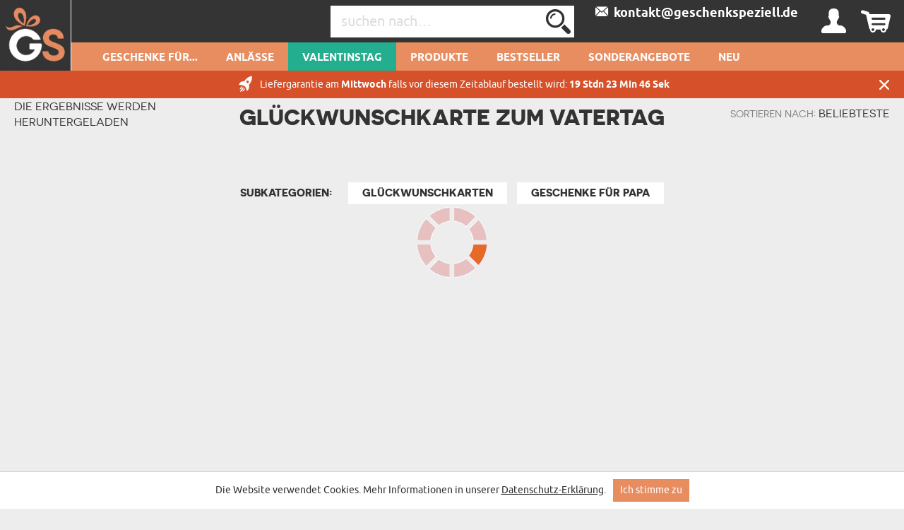

--- FILE ---
content_type: text/html; charset=UTF-8
request_url: https://geschenkspeziell.de/Glueckwunschkarte-zum-Vatertag
body_size: 36591
content:
<!DOCTYPE html>
<html lang="de-DE">
<head>
    <meta http-equiv="Content-Type" content="text/html; charset=utf-8" />    <meta name="viewport" id="viewport" content="width=device-width, initial-scale=1.0" />
    <meta name="keywords" content="Glückwunschkarte zum Vatertag" />
    <meta name="description" content="Obwohl sich die meisten Kinder derzeit dafür entscheiden, ihren Vater am Vatertag telefonisch zu kontaktieren, gibt es auch solche, für die die <b>Vatertagsgrußkarte</b> eine besondere Form ist, Wünsche zu äußern. Es kann auch als schönes Souvenir für Papa verschickt werden." />
    <meta name="robots" content="index,follow" />
<meta name="googlebot" content="index,follow" />
            <title>Glückwunschkarte zum Vatertag - Einzigartige Geschenkideen - GeschenkSpeziell.de</title>
        <meta name="fragment" content="!"><link href="/favicon_geschenk.png" type="image/x-icon" rel="icon"/><link href="/favicon_geschenk.png" type="image/x-icon" rel="shortcut icon"/>        
<script>(function(w,d,s,l,i){w[l]=w[l]||[];w[l].push({'gtm.start':
            new Date().getTime(),event:'gtm.js'});var f=d.getElementsByTagName(s)[0],
        j=d.createElement(s),dl=l!='dataLayer'?'&l='+l:'';j.async=true;j.src=
        'https://www.googletagmanager.com/gtm.js?id='+i+dl;f.parentNode.insertBefore(j,f);
    })(window,document,'script','dataLayer','GTM-KMBMLVJ');</script>



    <script async src="https://www.googletagmanager.com/gtag/js?id=G-FXG695V3BY"></script>
    <script>
        window.dataLayer = window.dataLayer || [];
        function gtag(){dataLayer.push(arguments);}

        gtag('consent', 'default', {
            'ad_storage': 'granted',
            'analytics_storage': 'granted',
            'ad_user_data': 'granted',
            'ad_personalization': 'granted'
        });
        gtag('js', new Date());
        gtag('config', 'G-FXG695V3BY', {"page_title":"Kategorien verbergen","page_path":"/Glueckwunschkarte-zum-Vatertag"});
    </script>
    <script async src="https://www.googletagmanager.com/gtag/js?id=AW-999994564"></script>
    <script>
        window.dataLayer = window.dataLayer || [];
        function gtag(){dataLayer.push(arguments);}
        gtag('js', new Date());

        gtag('config', 'AW-999994564', {'allow_enhanced_conversions':true});
    </script>
    <script>
        (function(w,d,t,r,u)
        {
            var f,n,i;
            w[u]=w[u]||[],f=function()
            {
                var o={ti:"187069389"};
                o.q=w[u],w[u]=new UET(o),w[u].push("pageLoad")
            },
                n=d.createElement(t),n.src=r,n.async=1,n.onload=n.onreadystatechange=function()
            {
                var s=this.readyState;
                s&&s!=="loaded"&&s!=="complete"||(f(),n.onload=n.onreadystatechange=null)
            },
                i=d.getElementsByTagName(t)[0],i.parentNode.insertBefore(n,i)
        })
        (window,document,"script","//bat.bing.com/bat.js","uetq");

        window.uetq = window.uetq || [];
        window.uetq.push('consent', 'default', {
            'ad_storage': 'granted'
        });
    </script>














    <!-- Facebook Pixel Code -->
    <script>
        !function(f,b,e,v,n,t,s)
        {if(f.fbq)return;n=f.fbq=function(){n.callMethod?
            n.callMethod.apply(n,arguments):n.queue.push(arguments)};
            if(!f._fbq)f._fbq=n;n.push=n;n.loaded=!0;n.version='2.0';
            n.queue=[];t=b.createElement(e);t.async=!0;
            t.src=v;s=b.getElementsByTagName(e)[0];
            s.parentNode.insertBefore(t,s)}(window,document,'script',
            'https://connect.facebook.net/en_US/fbevents.js');
        fbq('init', '3261355067259838');
        fbq('track', 'PageView');
    </script>
    <noscript>
        <img height="1" width="1"
             src="https://www.facebook.com/tr?id=3261355067259838&ev=PageView&noscript=1"/>
    </noscript>
    <!-- End Facebook Pixel Code -->




    <style type="text/css">
    body { visibility: hidden; }
    @media (max-width: 380px) { header .basket { display: block !important; } }
    .promotions .weekly-offer .discount { z-index: 0 !important; }
    .cookie-button:hover { background: #343434 !important; }
    .grecaptcha-badge { visibility: hidden; }
    #CybotCookiebotDialog { text-transform: none; }
    </style>
    <script type="text/javascript">
        var ua = window.navigator.userAgent;
        var msie = ua.indexOf("MSIE ");
        if (msie > 0 || !!navigator.userAgent.match(/Trident.*rv\:11\./)) {
            var ie_version = parseInt(ua.substring(msie + 5, ua.indexOf(".", msie)));
            if(ie_version <= 8) {
                window.location.replace('/pages/ie');
            }
        }
    </script>

                <script type="application/ld+json">
    {"@context":"http:\/\/schema.org","@type":"BreadcrumbList","itemListElement":[{"@type":"ListItem","position":1,"item":{"@id":"https:\/\/geschenkspeziell.de\/","name":"Startseite"}},{"@type":"ListItem","position":2,"item":{"@id":"https:\/\/geschenkspeziell.de\/Glueckwunschkarte-zum-Vatertag","name":"Gl\u00fcckwunschkarte zum Vatertag"}}]}</script>

    
    <link rel="canonical" href="https://geschenkspeziell.de/Glueckwunschkarte-zum-Vatertag" />
            
        <style>
        .occasion-name {
            white-space: normal;
            word-wrap: break-word;
            max-width: 180px;
        }
    </style>
</head>

<body class="category">
<noscript><iframe src="https://www.googletagmanager.com/ns.html?id=GTM-KMBMLVJ"
height="0" width="0" style="display:none;visibility:hidden"></iframe></noscript>

<div class="ss-best-toplayer" style="display:none">
    <div class="ss-best-toplayer__bg"></div>
    <div class="ss-best-toplayer__container">
        <div class="ss-best-toplayer__title">
            Bevor Sie gehen, sehen Sie sich unsere meistverkauften Produkte an,<br>die das Herz erobert haben und den Beschenkten<br>für viele Jahre in Erinnerung geblieben sind:        </div>
        <div class="ss-best-toplayer__items"></div>
        <div class="ss-best-toplayer__close"></div>
    </div>
</div>

<header id="header">
    <div class="top container-fluid">
        <div id="logo-header">
                    <a href="https://geschenkspeziell.de/"
           title="Logo"
           target="_self">
            <img src="/img/attachments/banners/big/5ed94e73-bfd8-4e84-a432-193e05bb3706.header_sygnet_4.png"
                 title="GeschenkSpeziell.de - einzigartige Geschenkideen"
                 alt="GeschenkSpeziell.de - einzigartige Geschenkideen"
                 style="height: 100%; width: 100%"
                 class="logo"
            >
        </a>
            </div>
                    <div id="basket-tab" class="float-right basket" data-url="/my_basket/MyBaskets/tab">
                <div class="basket_icon icon-shopping"></div>
            </div>
                <div id="user-tab" class="float-right user" data-url="/my_auth/MyUsers/tab">
            <div class="user_icon icon-user"></div>
        </div>
        <div class="float-right contact" id="contact">
                                        <a class="icon-mailBig" href="mailto:kontakt@geschenkspeziell.de"><span>&nbsp;&nbsp;kontakt@geschenkspeziell.de</span></a>
                    </div>
        <div class="float-right find">
            <form action="/Categories/search" method="GET" id="quick-search-form">
                <input name="term" type="text" id="searchInput" data-all-text="Alle Ergebnisse anzeigen" placeholder="suchen nach…" value=""/><!--
                    --><label for="search" id="search-label">
                    <input type="submit" value="Senden" id="search" class="icon-search">
                </label>
            </form>
        </div>
        <div class="burger-menu icon-burger visible-xs-inline-block float-left"></div>
        <div class="float-left header-info">Personalisierte Geschenke</div>
    </div>
    <nav id="user-tab-mobile" class="navMobile" data-url="/my_auth/MyUsers/tabMobile"></nav>
    <div class="bottom container-fluid">
        <nav class="container">
    <ul>
        <li class="wide-menu main-nav-container "><a class="main-nav main-nav-102" title="Geschenke für..." href="">Geschenke für...</a><ul class="clearfix"><li><div class="row"><div class="col-xs-4"><ul><li class="has-icon"><a href="/Geschenke-fuer-sie" title="Geschenke für Sie"><svg xmlns="http://www.w3.org/2000/svg" viewBox="0 0 324.5 383.7"><style type="text/css">  
	.st0{fill:none;}
</style><path class="st0" d="M148.7 338.6c-0.6 0.2-1.2 0.3-1.9 0.3 -0.6 0-1.3-0.1-1.9-0.3 -18.3-5.9-45.8-23.5-70-55.2L36.5 293C22.1 296.6 12 309.5 12 324.4v40.4c0 3.7 3.1 6.8 6.8 6.8h32.4v-29.5c0-3.3 2.7-6 6-6 3.3 0 6 2.7 6 6v29.5h167.2v-29.5c0-3.3 2.7-6 6-6 3.3 0 6 2.7 6 6v29.5h32.4c3.8 0 6.8-3.1 6.8-6.8v-40.4c0-14.9-10.1-27.8-24.5-31.4l-38.4-9.6C194.5 315.1 166.9 332.6 148.7 338.6z"/><path class="st0" d="M87.8 280.2c14.8 18.1 36.8 38.4 59 46.3 22.3-7.9 44.3-28.2 59-46.3l-7.5-1.9c-11.2-2.8-19.1-12.9-19.1-24.5v-5.6c-10.2 4.8-21.2 7.4-32.4 7.4 -11.4 0-22.4-2.6-32.4-7.4v5.6c0 11.6-7.8 21.6-19.1 24.5L87.8 280.2z"/><path class="st0" d="M196.8 220.6c13.5-14.4 22.6-34.2 25.8-55.9 -15.4-18.5-24.2-39.9-29.1-56.2 -25.5 0.4-90.5 4.5-123.9 35v3.8c0 53.2 34.6 96.4 77.2 96.4C165.1 243.7 182.9 235.5 196.8 220.6z"/><path class="st0" d="M298.2 16.3c-8.9-5.5-18.1-4.7-28.1 2.4 -8.1 5.8-13.5 13.6-13.6 13.7 -1.2 1.7-3.1 2.8-5.2 2.8 -2.1 0-4-1-5.2-2.8l0 0c-0.6-0.8-5.8-8.2-13.6-13.7 -5.6-4-11-6-16.2-6 -4 0-8 1.2-11.9 3.6 -3.1 1.9-5.6 4.2-7.7 6.7 -2.5 3.1-4.2 6.7-5.1 10.8 -0.2 1-0.4 2.1-0.6 3.2 -1.9 15.4 6.5 35 21.9 51.1 14.5 15.1 30 26.3 37.4 31.2 0.3 0.2 0.7 0.5 1 0.7 2.3-1.5 5.7-3.9 9.8-6.9 8-5.9 18.5-14.5 28.6-25C305.1 72 313.5 52.5 311.6 37 310.5 28.1 306 21.1 298.2 16.3z"/><path class="st0" d="M251.3 133.8c-1.2 0-2.3-0.3-3.3-0.9 -0.2-0.1-22.7-13.7-44.2-36 -18-18.7-27.8-42.3-25.4-61.4 0.3-2.1 0.7-4.1 1.2-6 -9.8-2.8-20.8-4.2-32.8-4.2C108.4 25.3 82 39 63.5 68.6c-21.7 34.9-32.3 92-32.3 174.4 0.4 0.8 3.5 6.1 26.9 16.3 10.6 4.6 21 8.3 25 9.7l9.3-2.3c5.9-1.5 10-6.7 10-12.8v-12.6c-26.8-18.7-44.8-53.9-44.8-94v-6.4c0-1.6 0.7-3.2 1.8-4.3 15.7-15.3 39.5-26.5 70.7-33.2 27.8-6 54.5-6.9 67.9-6.9 2.7 0 5.1 1.8 5.8 4.4 4.4 16 13.2 39.1 29.7 58.1 1.1 1.3 1.6 3 1.4 4.7 -3.1 25.2-13.6 48.3-29.3 65.2 -4.5 4.8-9.3 8.9-14.4 12.5v12.6c0 6.1 4.1 11.3 10 12.8l9.3 2.3c3.9-1.4 14.4-5.1 25-9.7 23.3-10.2 26.5-15.5 26.8-16.3 0-43.4-3-79.8-8.9-109.6C252.8 133.7 252.1 133.8 251.3 133.8z"/><path d="M324.1 35.4c-1.6-12.7-8.3-23.1-19.3-29.9C281.3-9.1 260.2 9 251.3 18.8c-8.9-9.8-30-27.9-53.6-13.3 -5.6 3.4-10 7.8-13.3 12.9 -11.4-3.4-23.9-5.1-37.7-5.1 -42.3 0-72.9 16-93.5 49 -23 36.9-34.1 96.1-34.1 181 0 8.3 9.7 16.2 32.4 26.3 3.7 1.7 7.5 3.2 11 4.6l-28.9 7.2C13.8 286.3 0 304 0 324.4v40.4c0 10.4 8.4 18.8 18.8 18.8h256c10.4 0 18.8-8.4 18.8-18.8v-40.4c0-20.4-13.8-38.1-33.6-43.1l-28.9-7.2c3.5-1.4 7.2-2.9 10.9-4.6 22.7-10.1 32.4-17.9 32.4-26.3 0-46.5-3.4-85.2-10.2-116.9 8.7-6.2 22-16.5 34.6-29.5C316.8 78.1 326.5 54.6 324.1 35.4zM257.1 293c14.4 3.6 24.5 16.5 24.5 31.4v40.4c0 3.7-3.1 6.8-6.8 6.8h-32.4v-29.5c0-3.3-2.7-6-6-6 -3.3 0-6 2.7-6 6v29.5H63.2v-29.5c0-3.3-2.7-6-6-6 -3.3 0-6 2.7-6 6v29.5H18.8c-3.8 0-6.8-3.1-6.8-6.8v-40.4c0-14.9 10.1-27.8 24.5-31.4l38.4-9.6c24.2 31.7 51.7 49.2 70 55.2 0.6 0.2 1.2 0.3 1.9 0.3 0.6 0 1.3-0.1 1.9-0.3 18.3-5.9 45.8-23.5 70-55.2L257.1 293zM114.4 253.9v-5.6c10.1 4.8 21 7.4 32.4 7.4 11.2 0 22.2-2.6 32.4-7.4v5.6c0 11.6 7.9 21.6 19.1 24.5l7.5 1.9c-14.8 18.1-36.8 38.4-59 46.3 -22.3-7.9-44.3-28.2-59-46.3l7.5-1.9C106.6 275.5 114.4 265.5 114.4 253.9zM69.6 147.3v-3.8c33.4-30.4 98.4-34.6 123.9-35 4.9 16.3 13.7 37.8 29.1 56.2 -3.2 21.7-12.3 41.4-25.8 55.9 -13.9 14.9-31.7 23.1-50 23.1C104.2 243.7 69.6 200.4 69.6 147.3zM235.6 259.3c-10.6 4.6-21.1 8.4-25 9.7l-9.3-2.3c-5.9-1.5-10-6.7-10-12.8v-12.6c5.1-3.6 9.9-7.7 14.4-12.5 15.8-16.8 26.2-40 29.3-65.2 0.2-1.7-0.3-3.4-1.4-4.7 -16.5-18.9-25.2-42-29.7-58.1 -0.7-2.6-3.1-4.4-5.8-4.4 -13.4 0-40.1 0.9-67.9 6.9 -31.2 6.7-55 17.9-70.7 33.2 -1.2 1.1-1.8 2.7-1.8 4.3v6.4c0 40.1 18 75.3 44.8 94v12.6c0 6.1-4.1 11.3-10 12.8l-9.3 2.3c-3.9-1.4-14.3-5.1-25-9.7 -23.4-10.2-26.5-15.5-26.9-16.3 0-82.4 10.6-139.5 32.3-174.4C82 39 108.4 25.3 146.8 25.3c12.1 0 23 1.4 32.8 4.2 -0.5 1.9-0.9 3.9-1.2 6 -2.4 19.2 7.3 42.7 25.4 61.4 21.5 22.3 44 35.9 44.2 36 1 0.6 2.1 0.9 3.3 0.9 0.8 0 1.5-0.1 2.2-0.4 6 29.8 8.9 66.2 8.9 109.6C262 243.8 258.9 249.1 235.6 259.3zM289.7 88.1c-10.1 10.5-20.6 19.1-28.6 25 -4.1 3-7.5 5.4-9.8 6.9 -0.3-0.2-0.6-0.4-1-0.7 -7.3-4.9-22.9-16.1-37.4-31.2C197.5 72 189.1 52.4 191 37c0.1-1.1 0.3-2.2 0.6-3.2 0.9-4.1 2.7-7.7 5.1-10.8 2-2.6 4.6-4.8 7.7-6.7 3.9-2.4 7.9-3.6 11.9-3.6 5.2 0 10.6 2 16.2 6 7.7 5.5 13 12.9 13.6 13.7l0 0c1.2 1.7 3.1 2.8 5.2 2.8 2.1 0 4.1-1.1 5.2-2.8 0.1-0.1 5.5-7.9 13.6-13.7 10-7.1 19.2-7.9 28.1-2.4 7.8 4.8 12.3 11.8 13.4 20.7C313.5 52.5 305.1 72 289.7 88.1z"/></svg>Geschenke für <b>Sie</b></a><ul class="last-level"><li class=""><a href="/geschenke-fuer-ehefrau" title="Geschenke für Ehefrau">Ehefrau</a></li><li class=""><a href="/geschenke-fuer-verlobte" title="Geschenke für Verlobte">Verlobte</a></li><li class=""><a href="/geschenke-fuer-freundin" title="Geschenke für Freundin">Freundin</a></li></ul></li><li class="has-icon"><a href="/geschenke-fuer-frauen" title="Geschenke für Frauen"><svg xmlns="http://www.w3.org/2000/svg" viewBox="0 0 324.5 383.7"><path d="M254.9 102.4c-44-44-115.7-44-159.7 0 -21.3 21.3-33.1 49.7-33.1 79.8 0 28.1 10.2 54.7 28.9 75.4l-25.5 25.6 -29.7-29.5c-2.3-2.3-6.1-2.3-8.5 0 -2.3 2.3-2.3 6.1 0 8.5l29.7 29.5 -29.5 29.7c-2.3 2.3-2.3 6.1 0 8.5 1.2 1.2 2.7 1.7 4.2 1.7 1.5 0 3.1-0.6 4.3-1.8l29.5-29.7 29.7 29.5c1.2 1.2 2.7 1.7 4.2 1.7 1.5 0 3.1-0.6 4.3-1.8 2.3-2.3 2.3-6.1 0-8.5L74 291.7l25.4-25.6c21.4 19.3 48.5 29 75.6 29 28.9 0 57.8-11 79.8-33C298.9 218 298.9 146.4 254.9 102.4zM246.4 253.6c-39.3 39.3-103.4 39.3-142.7 0 -19.1-19.1-29.6-44.4-29.6-71.4 0-27 10.5-52.3 29.6-71.4 19.7-19.7 45.5-29.5 71.4-29.5 25.8 0 51.7 9.8 71.4 29.5C285.7 150.2 285.7 214.2 246.4 253.6z"/></svg>Geschenke für <b>Frauen</b></a><ul class="last-level"><li class=""><a href="/geschenke-fuer-beste-freundin" title="Geschenke für beste Freundin">Beste Freundin</a></li><li class=""><a href="/geschenke-fuer-schwester" title="Geschenke für Schwester">Schwester</a></li></ul></li><li class="has-icon"><a href="/geschenke-fuer-eltern" title="Geschenke für Eltern"><svg xmlns="http://www.w3.org/2000/svg" viewBox="0 0 202 184.6"><path d="M199.4 53.6l-0.2 0c-2.1 7.2-7 13.4-10.2 12.9 -3.2-0.5-3-8.5-1.3-17.6 2.5-13.9 0.8-21.3-3.5-22.2 -4.7-0.9-11.9 4-17.7 14.1 0-7.9-2.1-11.8-5.2-12.8 -4.9-1.4-13 4.5-19.1 16.5 1.3-11.9 3.4-13.7 3.4-13.7s-6.4-6.4-12.7-1.6c-4.1 3.1-4.8 10.6-4.3 22.4 -1.8 2.3-3.9 4-6.2 4.6 0.4-1.7 0.7-3.4 0.8-5 1.7-18.8-8.8-24.2-14.9-20.2l-1.4 1.1 -1.4-0.1c-11.7-0.3-21.1 9.7-22.2 23.6 -0.2 2-0.1 3.9 0.1 5.7 -2.2 6.4-6.8 13-10.7 12.3 -4.1-0.9-9.2-15.6-1.7-54.6C73 8.1 74.4 3.9 74.4 3.9s-8.6-8.8-15 0l0 0.1 -0.5 0.7c-8.6 13.8-16.6 35.6-19.8 53.4 -1.6-12.7-1.5-28.9-0.9-48.8l0-0.2c-0.1-3.9-7.3-9.6-15-1.9 -5.8 5.8-8.7 19.8-14.7 51.9 -3.4 19-5.5 22.6-6 22.9 8 3.3 14.4 0.7 18.1-23 2.6-17.3 5.7-28 8.6-35.5 -0.8 25.2 1.2 45.8 7.4 55 1.8 2.7 5 0.2 6.2-1.2 0.1-0.1 0.3-0.3 0.4-0.5 0.1-0.2 0.2-0.2 0.2-0.3 0-0.2 0-0.4 0-0.6 0.8-15.3 5.8-34.9 12.7-50.5C54.6 61.3 57.3 76.3 66.3 79c8.7 2.5 15-4.1 18.4-11.8 2.8 6.9 8.7 10.9 15.5 11.2 9.6 0.3 16.9-8.1 20.5-17.4 3.2-0.3 5.9-1.6 8.1-3.6 0.2 3.9 0.5 8.1 0.7 12.6 0.2 3.3 0.7 4.7 0.7 4.7 7.2 2.3 10-0.6 11.3-19 5.2-14.7 8.8-18.7 10.6-18.3 2 0.3 2.4 5.4 0.6 17.2 -1.8 11.8-3 19.1-3 19.1 5 1.6 10.5 0.6 12.3-6 1.7-6.5 2.8-12 3.6-16.8 4.4-11.8 7.7-15.1 9.5-14.8 2 0.3 2.9 3.8 0.5 15.6 -2.8 13.4 1.8 21.6 8.6 22.1 6.6 0.5 14.4-6.7 17.6-16.4C202.7 54.1 201.1 52.9 199.4 53.6zM103.8 69.5c-6 0-9.1-6.6-8-17 1-10.1 4.6-17.3 8.7-17.4 -3.9 8.2 0 22.8 10.6 25.5C112.5 66.1 108 69.7 103.8 69.5zM117.8 51.5c-0.2 1.6-0.5 3.1-0.8 4.5 -7.5-2.4-7.6-11.8-4.8-14.2C114.5 39.6 118.7 43.1 117.8 51.5z"/><path d="M42.6 101.1C25.4 102 6 111.2 0.9 127.8c-3.8 12.5 4.5 23.1 15.1 22.6 11-0.4 7.6-13.1 7.6-13.1 -6 2.9-17.1-0.1-14.6-10.5 2.5-11.1 16.6-17.8 30-18.5 18.9-1 28.4 11 25.3 34.9 -2.8 21.7-15.8 36.4-30.7 36.9 -8.4 0.3-20.1-4.2-19.1-12.9 0.5-6 6.9-7 12.1-4.8l-0.2 6.9c-0.2 3.3-0.9 4.9-0.9 4.9 11.4 6.1 15.4-3.7 14.7-16.7 -2-36 4.3-39.9 4.3-39.9 -0.2-3.9-8.9-8.9-14.6-0.8 -4.5 6.6-2.7 13.8-3.1 37.9 -8.5-1.1-19.3 3.5-20.5 11.9 -1.4 10.6 11.1 18.1 26 17.9 23-0.4 43.3-17.4 46.8-44.5C82.6 112 63.9 99.9 42.6 101.1z"/><path d="M172.6 155.5l-0.2 0c-2.1 7.2-5.9 13.4-9 12.8 -3.1-0.4-3.2-8.6-2.6-17.5 2.4-33.4 10.3-44.3 10.3-44.3s-9.4-9.9-15.1-0.7c-2.9 4.6-4.7 14.7-5.6 25.5 -0.6-0.3-1.2-0.5-1.7-0.6 -11.1-2.6-20.7 6.8-22.5 21.2 -0.3 2.6-0.4 5-0.2 7.3 -2.1 6.6-5.6 12.1-8.6 11.6 -3-0.4-3.6-8.6-2.5-17.5 1.5-11.5 4.9-19.5 4.9-19.5 -4.2-3.9-9.7-3.9-13 1.8 -1.1-1.2-2.6-2-4.2-2.4 -11-2.6-20.7 6.8-22.5 21.2 -1.7 13.7 3.6 24 11.8 23 7-0.9 10.2-8.1 12-14 0.7 7.4 2.9 12.4 7.9 13.4 6.6 1.3 12.1-3.6 15.6-10.9 1.9 6 5.8 9.6 10.8 9 6.9-0.9 10.2-8.1 11.9-14 0.8 7.4 3 12.4 8 13.4 7.7 1.5 14.1-5.6 17.2-15.2C176 156 174.3 154.8 172.6 155.5zM104.1 144.7c-0.4 3.5-0.7 6.8-0.7 9.8 -2.6 11.5-6.3 16.2-9 15.7 -3.2-0.7-3.3-10.3-1.8-17.8 1.4-6.8 4.5-14.3 9.3-14.2 1.3 0 2.3 0.4 3.2 1.1C104.6 140.8 104.3 142.6 104.1 144.7zM149.4 152.7c-2.6 11-6.4 15.5-9 15 -3.2-0.7-3.2-10.3-1.7-17.8 1.4-6.8 4.5-14.3 9.3-14.2 0.7 0.1 1.3 0.1 1.9 0.3C149.5 141.8 149.3 147.5 149.4 152.7z"/><path d="M102.3 111.7c-0.6 3.5 0.2 6.8 2.2 9.1 2 2.4 5.1 3.6 8.9 3.6 8.8 0 13.7-6.9 14.5-13.4 0.9 0 1.7-0.1 2.5-0.3 2.1-0.4 3.9-2.2 4.2-4.1 0.3-1.7-0.5-3.2-2.3-4.4l0 0h-0.2l-0.1 0.1c-0.2 0.3-0.8 0.8-1.5 1.3 -4 2.7-9.8 3.5-14.1 2l-0.1 0 -0.1 0.1c0 0-0.7 1.5 0.9 2.5 2.1 1.3 5 2.2 7.8 2.6 -0.3 3.3-1.7 10.5-8.6 10.5 -2.2 0-4.1-0.8-5.3-2.2 -1.5-1.7-2.2-4.4-1.8-7.4 0.5-3.5 2.3-6.7 4.8-8.5 1.1 0.5 2.2 0.7 3.2 0.8 2.5 0.1 4-1 4.2-2.1 0.2-0.8-0.4-1.5-1.4-1.9 -1.5-0.5-3-0.6-4.6-0.5 -1.1-1.5-1.3-4.2-0.6-7.4 0.5-2.4 2.2-5.5 4.7-6.8 1.4-0.8 2.9-0.8 4.5-0.2 1 0.4 1.6 1.5 1.5 2.9 -0.1 2.7-2.3 6.3-5.7 7.3l-0.2 0 0.1 0.2c0.1 0.1 1.4 2.9 3.7 3.3 1.1 0.2 2.2-0.1 3.4-1.1 2.5-2.1 3.8-5.8 3.1-9.1 -0.5-2.6-2.2-4.6-4.5-5.4 -3.3-1.1-7.3-0.6-10.7 1.3 -3.3 1.9-5.6 4.8-6.3 8.1 -0.6 3 0.1 5.9 2.2 8.2C106.1 102.8 102.9 107 102.3 111.7z"/></svg>Geschenke für <b>Eltern</b></a><ul class="last-level"><li class=""><a href="/geschenke-fuer-mama" title="Geschenke für Mama">Mama</a></li><li class=""><a href="/geschenke-fuer-papa" title="Geschenke für Papa">Papa</a></li></ul></li><li class="has-icon"><a href="/geschenke-fuer-grosseltern" title="Geschenke für Großeltern"><svg xmlns="http://www.w3.org/2000/svg" viewBox="0 0 250.1 161.3"><style type="text/css">  
	.st0{fill:none;}
</style><path class="st0" d="M126.6 118.4l-3.3 10.4c1.4-2.2 3.2-4.4 5.2-6.4"/><path class="st0" d="M106.2 103c-4.6 1.8-9.7 2.7-15.1 2.7 -5.1 0-9.9-0.8-14.2-2.4v9.2l7.4 13.9h14.6l7.4-13.9V103z"/><polygon class="st0" points="106 128.2 114.9 131.6 119.6 117 111.9 117 "/><polygon class="st0" points="87.8 141.4 95.2 141.4 100.5 133.7 82.6 133.7 "/><path class="st0" d="M100.1 58.1c0 4.2 3.4 7.6 7.6 7.6h8.3c4.2 0 7.6-3.4 7.6-7.6v-6h-23.6V58.1z"/><path class="st0" d="M85.6 45c1.9 0 3.4 1.4 3.5 3.3h4c0.1-1.8 1.6-3.3 3.5-3.3h19.9c-0.9-16.5-7.8-33-25.4-33 -17.5 0-24.5 16.4-25.4 33H85.6z"/><path class="st0" d="M127.3 45c2 0 3.5 1.6 3.5 3.5v5.8c1.6-3.7 2.3-10.6-1.6-23.3 -2.9-9.3-8.8-15.1-15.9-16.1 6 7 9.7 17.3 10.2 30H127.3z"/><path class="st0" d="M134.1 117.7c0.4-0.2 0.7-0.5 1.1-0.7h-1.4"/><path class="st0" d="M89.1 55.3v2.7c0 2.8-0.8 5.4-2.1 7.6V67c0 2.3 1.8 4.1 4.1 4.1 2.3 0 4.1-1.8 4.1-4.1v-1.3c-1.3-2.2-2.1-4.8-2.1-7.6v-2.7H89.1z"/><path class="st0" d="M169.4 37.6c0-1.6 1.3-2.9 2.9-3 1.6 0 3 1.2 3 2.9 0 0.6 1.2 14 27.6 14.9v-5.8c0 0 0-0.1 0-0.1 0-11.4-9.7-20.3-22.2-20.3 -12.4 0-22.2 8.9-22.2 20.3 0 0 0 0.1 0 0.1V51C163 48.7 169.4 44.3 169.4 37.6z"/><path class="st0" d="M180.8 20.3c4.4 0 8.6 0.9 12.3 2.6 0.4-1.3 0.7-2.6 0.7-4 0-7.1-5.8-13-13-13 -7.1 0-13 5.8-13 13 0 1.4 0.2 2.7 0.7 4C172.2 21.2 176.3 20.3 180.8 20.3z"/><path class="st0" d="M180.8 94.9c12.2 0 22.2-12.8 22.2-28.4v-8c-17.9-0.6-26.3-6.6-30.2-12C169 52.5 162 56 158.6 57.5v8.9C158.6 82.1 168.6 94.9 180.8 94.9z"/><path class="st0" d="M197.2 114.2l-5-1.2c-1.3-0.3-2.3-1.5-2.3-2.9V98.9c-2.9 1.2-5.9 1.9-9.1 1.9 -3.2 0-6.3-0.7-9.1-1.9v11.2c0 1.4-0.9 2.6-2.3 2.9l-5 1.2 16.4 26.6L197.2 114.2z"/><path class="st0" d="M14.5 138c0 0-2.5 7.6-6.3 19.2h16.1l-6.1-28.5C15.3 133.3 14.6 137.6 14.5 138z"/><polygon class="st0" points="107.3 136.3 100.8 145.7 102.9 157.2 106.7 157.2 112.8 138.4 "/><polygon class="st0" points="88.9 148.5 87.4 157.2 95.7 157.2 94.1 148.5 "/><path class="st0" d="M127 135.8C127 135.8 127 135.8 127 135.8l-0.6-0.7c-1.3 2.5-2.2 4.7-2.8 6.3 -0.5 1.5-0.8 2.5-0.8 2.6 0 0-0.6 0.7-1.6 2.4 -1.2 2-2.9 5.4-5 10.9h19.9c0.1-2.9 0.9-3.8 3-8.9L127 135.8z"/><path class="st0" d="M68.9 15c-7.1 1-13 6.7-15.9 16 -4 13.1-3 19.9-1.6 23.3v-5.8c0-2 1.6-3.5 3.5-3.5h3.7C59.2 32.3 62.8 21.9 68.9 15z"/><path class="st0" d="M216.6 145.9l14.6-15.2 0.7-0.7c-3.8-5-9.6-9.9-18.1-11.9l-10.5-2.5 -20 32.3 0 0c-0.2 0.4-0.5 0.7-1 1 -0.5 0.3-1 0.4-1.6 0.4 -1 0-2-0.5-2.5-1.4l-1.1-1.7 -18.9-30.6 -9.4 2.3 -1.2 0.3c-4.4 1-8 2.8-11.1 5 -2.1 1.5-3.9 3.2-5.5 5 -0.5 0.6-1.1 1.3-1.5 1.9l4.8 5 0 0.1 10.1 10.5c0.8 0.9 1.1 2.2 0.6 3.3 -2.3 5-3.2 5.7-3.3 8.3h77.2c-0.1-2.3-1.1-3.2-3.3-8C215.5 148.1 215.7 146.8 216.6 145.9z"/><polygon class="st0" points="75.8 136.3 70.3 138.4 76.4 157.2 80.2 157.2 82.2 145.7 "/><path class="st0" d="M235.2 135.1l-0.9 1 -12.1 12.5c2 4.9 2.9 6 3 8.6h18l-4.4-13.2C238.7 143.7 237.8 139.8 235.2 135.1z"/><path class="st0" d="M123.3 70.9c-2.1 1.2-4.6 1.9-7.2 1.9h-8.3c-2.3 0-4.4-0.5-6.4-1.5 -1.7 4-5.7 6.8-10.3 6.8 -4.6 0-8.6-2.8-10.3-6.8 -1.9 0.9-4.1 1.5-6.4 1.5h-8.3c-2.6 0-5.1-0.7-7.2-1.9 2.3 16.6 14.9 27.8 32.2 27.8C108.5 98.7 121.1 87.5 123.3 70.9z"/><polygon class="st0" points="77.1 128.2 71.2 117 63.5 117 68.1 131.6 "/><polyline class="st0" points="54.3 157.2 68.9 157.2 56.5 118.4 "/><path class="st0" d="M66.1 65.7h8.3c4.2 0 7.6-3.4 7.6-7.6v-6H58.4v6C58.4 62.3 61.9 65.7 66.1 65.7z"/><path class="st0" d="M49.3 117h-7c-8.3 0-14.1 2.3-18.2 5.4l7.5 34.8h14.2"/><path d="M249.5 157.8l-4.9-15.1c-0.2-1-5.9-24.8-29.4-30.3l-19.3-4.6V95.4c7.8-6.1 13.1-16.8 13.1-29V46.6c0 0 0-0.1 0-0.1 0-8.4-4.1-15.8-10.6-20.5 0.9-2.2 1.4-4.6 1.4-7 0-10.4-8.5-18.9-18.9-18.9 -10.4 0-18.9 8.5-18.9 18.9 0 2.4 0.5 4.8 1.4 7 -6.4 4.7-10.5 12.1-10.6 20.5 0 0.1 0 0.1 0 0.2v19.9c0 12.2 5.2 22.9 13.1 29v12.3l-14.3 3.4c-3.1-0.8-6.7-1.3-10.6-1.3h-27.5V99.5c10.8-7 17.5-19.2 17.5-34v-0.9c1.7-0.9 3.7-2.5 5.4-5.2 4-6.6 4-16.9-0.2-30.4 -4.8-15.4-17.2-23.6-30.7-20.5 -4.2-2.3-8.9-3.5-14.2-3.5 -5.3 0-10 1.2-14.2 3.5C63.4 5.3 51 13.5 46.2 28.9 42 42.4 41.9 52.6 46 59.3c1.7 2.8 3.7 4.3 5.4 5.2v0.9c0 15.2 7.1 27.7 18.4 34.6v9.9H42.3c-28.4 0-34 23.4-34.7 26.7l-7 21.3c-0.3 0.4-0.6 0.9-0.6 1.4 0 1.1 0.9 2.1 2.1 2.1h246c1.1 0 2.1-0.9 2.1-2.1C250.1 158.7 249.9 158.2 249.5 157.8zM180.8 5.9c7.2 0 13 5.8 13 13 0 1.4-0.2 2.7-0.7 4 -3.7-1.6-7.9-2.6-12.3-2.6s-8.6 0.9-12.3 2.6c-0.4-1.3-0.7-2.6-0.7-4C167.8 11.7 173.6 5.9 180.8 5.9zM158.6 46.7c0 0 0-0.1 0-0.1 0-11.4 9.7-20.3 22.2-20.3 12.4 0 22.2 8.9 22.2 20.3 0 0 0 0.1 0 0.1v5.8c-26.4-0.9-27.6-14.4-27.6-14.9 -0.1-1.6-1.4-2.9-3-2.9 -1.6 0-2.9 1.3-2.9 3 0 6.6-6.5 11.1-10.8 13.3V46.7zM158.6 66.4v-8.9c3.4-1.5 10.4-5 14.2-11.1 3.9 5.4 12.3 11.3 30.2 12v8c0 15.7-10 28.4-22.2 28.4C168.6 94.9 158.6 82.1 158.6 66.4zM169.4 113c1.3-0.3 2.3-1.5 2.3-2.9V98.9c2.9 1.2 5.9 1.9 9.1 1.9 3.2 0 6.3-0.7 9.1-1.9v11.2c0 1.4 0.9 2.6 2.3 2.9l5 1.2 -16.4 26.6 -16.4-26.6L169.4 113zM134.1 117.7c-2.3 1.3-5.6 4.6-5.6 4.6 -2.1 2.1-3.8 4.3-5.2 6.4l3.3-10.4 0.5-1.4h6.7M119.6 117l-4.7 14.6 -8.9-3.4 5.9-11.2H119.6zM98.9 126.5H84.2l-7.4-13.9v-9.2c4.4 1.5 9.1 2.4 14.2 2.4 5.5 0 10.5-1 15.1-2.7v9.5L98.9 126.5zM100.5 133.7l-5.3 7.7h-7.4l-5.3-7.7H100.5zM123.7 58.1c0 4.2-3.4 7.6-7.6 7.6h-8.3c-4.2 0-7.6-3.4-7.6-7.6v-6h23.6V58.1zM129.2 31c3.9 12.7 3.2 19.6 1.6 23.3v-5.8c0-2-1.6-3.5-3.5-3.5h-3.7c-0.6-12.7-4.2-23-10.2-30C120.4 16 126.3 21.7 129.2 31zM91.1 12c17.5 0 24.5 16.4 25.4 33H96.6c-1.9 0-3.4 1.4-3.5 3.3h-4C89 46.4 87.4 45 85.6 45H65.7C66.6 28.4 73.6 12 91.1 12zM95.2 65.7V67c0 2.3-1.8 4.1-4.1 4.1 -2.3 0-4.1-1.8-4.1-4.1v-1.3c1.3-2.2 2.1-4.8 2.1-7.6v-2.7H93v2.7C93 60.8 93.8 63.4 95.2 65.7zM51.4 48.5v5.8C49.9 50.9 48.9 44.1 53 31c2.9-9.3 8.8-15.1 15.9-16 -6 7-9.7 17.3-10.2 30h-3.7C52.9 45 51.4 46.5 51.4 48.5zM58.4 52H82v6c0 4.2-3.4 7.6-7.6 7.6h-8.3c-4.2 0-7.6-3.4-7.6-7.6V52zM58.8 70.9c2.1 1.2 4.6 1.9 7.2 1.9h8.3c2.3 0 4.4-0.5 6.4-1.5 1.7 4 5.7 6.8 10.3 6.8 4.6 0 8.6-2.8 10.3-6.8 1.9 0.9 4.1 1.5 6.4 1.5h8.3c2.6 0 5.1-0.7 7.2-1.9 -2.3 16.6-14.9 27.8-32.2 27.8C73.7 98.7 61.1 87.5 58.8 70.9zM71.2 117l5.9 11.2 -8.9 3.4L63.5 117H71.2zM8.2 157.2c3.8-11.6 6.3-19.2 6.3-19.2 0.1-0.4 0.7-4.6 3.7-9.2l6.1 28.5H8.2zM45.7 157.2H31.5l-7.5-34.8c4.1-3.1 9.9-5.4 18.2-5.4h7c0 0 6.5-0.6 7.2 1.4l12.4 38.8H54.3 45.7zM76.4 157.2l-6-18.9 5.4-2.1 6.5 9.5 -2.1 11.5H76.4zM87.4 157.2l1.6-8.8h5.2l1.6 8.8H87.4zM102.9 157.2l-2.1-11.5 6.5-9.5 5.4 2.1 -6 18.9H102.9zM116.2 157.2c2.1-5.5 3.9-8.9 5-10.9 1-1.7 1.6-2.3 1.6-2.4 0 0 0.2-1 0.8-2.6 0.6-1.6 1.5-3.8 2.8-6.3l0.6 0.6c0 0 0 0 0 0l12.1 12.5c-2.1 5.1-2.9 6-3 8.9H116.2zM142 157.2c0.1-2.5 1-3.3 3.3-8.3 0.5-1.1 0.3-2.4-0.6-3.3l-10.1-10.5 0-0.1 -4.8-5c0.5-0.6 1-1.3 1.5-1.9 1.5-1.8 3.4-3.5 5.5-5 3-2.2 6.7-4 11.1-5l1.2-0.3 9.4-2.3 18.9 30.6 1.1 1.7c0.6 0.9 1.5 1.4 2.5 1.4 0.5 0 1.1-0.1 1.6-0.4 0.4-0.3 0.7-0.6 1-1l0 0 20-32.3 10.5 2.5c8.5 2 14.3 6.9 18.1 11.9l-0.7 0.7 -14.6 15.2c-0.8 0.9-1.1 2.2-0.6 3.3 2.2 4.8 3.1 5.7 3.3 8H142zM225.2 157.2c-0.1-2.6-1-3.7-3-8.6l12.1-12.5 0.9-1c2.6 4.7 3.5 8.6 3.6 8.9l4.4 13.2H225.2z"/></svg>Geschenke für<b> Großeltern</b></a><ul class="last-level"><li class=""><a href="/geschenke-fuer-oma" title="Geschenke für Oma">Oma</a></li><li class=""><a href="/geschenke-fuer-opa" title="Geschenke für Opa">Opa</a></li></ul></li><li class="has-icon"><a href="/geschenke-fuer-schwiegereltern" title="Geschenke für Schwiegereltern"><svg xmlns="http://www.w3.org/2000/svg" viewBox="0 0 252.4 185.9"><style type="text/css">  
	.st0{fill:none;}
</style><path class="st0" d="M202 68.1c-5.1-1.4-16.5-5.2-22-13.8 -5.5 8.6-16.9 12.4-22 13.8v6.1c0 17.3 9.9 31.4 22 31.4 12.1 0 22-14.1 22-31.4V68.1z"/><path class="st0" d="M113.1 157.7c0.2-0.8 3.3-13.9 14.2-23.4 1-0.9 5.2-3.8 5.2-3.8 3.3-2 7-3.6 11.4-4.6l1.8-0.4 1.4-4.2c-4-3.5-9.4-6.7-17-8.7 -0.2-0.1-11.4-5.4-11.4-5.4l1.1 21.5c0.1 1.1-0.4 2.1-1.3 2.7 -0.5 0.4-1.2 0.6-1.8 0.6 -0.4 0-0.8-0.1-1.2-0.2l-15.4-6.2 -5.9 11.5 3.2 44.8h10.4l0.2-1.4L113.1 157.7z"/><path class="st0" d="M149 135c-0.5-1.2-0.9-2.4-1.1-3.7 0 0-1.8 0.3-4.6 1.2 -3.1 1-7.4 2.9-11.4 6.2 0 0-0.1 0-0.1 0 -9.7 8.1-12.5 19.7-12.6 20.4l-5.1 22.8h62.8v-31.7C162.9 149.5 152.6 143.7 149 135z"/><path class="st0" d="M228.1 138.7C228.1 138.7 228 138.7 228.1 138.7c-4.1-3.3-8.4-5.2-11.5-6.2l0 0c-0.6-0.2-1.3-0.4-2-0.5l-2.5-0.6c-2.1 10.8-13.1 18-29.1 18.9v31.7h62.7l-5.1-22.8C240.6 158.4 237.8 146.8 228.1 138.7z"/><path class="st0" d="M164.2 105.4c-7.5-6.8-12.4-18.2-12.4-31.2v-8.6h0c0-1.5 1-2.8 2.5-3.1 0.3-0.1 22.6-4.6 22.6-18.9 0-1.7 1.4-3.1 3.1-3.1 1.7 0 3.1 1.4 3.1 3.1 0 14.4 22.4 18.8 22.6 18.9 1.5 0.3 2.5 1.6 2.5 3.1v8.6c0 13-4.9 24.4-12.4 31.2v2.2c10.5-0.5 17.9-3.9 22-10.1 9.6-14.2 0-38.8-0.1-39 -0.1-0.4-0.2-0.8-0.2-1.2 0-9.6-2.9-17.2-8.6-22.6 -10.9-10.5-28.6-9.9-28.8-9.9 0 0-0.1 0-0.1 0 0 0-0.1 0-0.1 0 -0.2 0-18-0.6-28.8 9.9 -5.7 5.5-8.5 13.1-8.5 22.6 0 0.4-0.1 0.8-0.2 1.2 -0.1 0.2-9.7 24.9-0.1 39 4.2 6.1 11.6 9.5 22 10.1V105.4z"/><polygon class="st0" points="81.7 139.5 78.7 181.9 91.2 181.9 88.2 139.5 "/><path class="st0" d="M34.5 174.1L18 126.6c-4.6 6.5-5.3 12.6-5.4 13 0 0.1 0 0.2 0 0.3l-4.1 12.3 0.3-4.1c-2.1 8.6-4.1 20-4.7 33.8h27.1l2.4-2.9L34.5 174.1z"/><path class="st0" d="M69.8 125.8l-15.5 7.1c-0.4 0.2-0.9 0.3-1.3 0.3 -0.6 0-1.2-0.2-1.7-0.5 -0.9-0.6-1.4-1.6-1.4-2.7l1.2-22.7c0 0-11.2 5.3-11.4 5.4 -7.6 2-13.1 5.2-17 8.7l18 51.6c0 0.1 0.2 0.9 0.2 1v8h31.6l3.2-44.8L69.8 125.8z"/><path class="st0" d="M63.4 101.3l-6 2.9 -1.1 21L72 118C72 118 63.5 101.4 63.4 101.3z"/><path class="st0" d="M84.9 91.6c11.9 0 20.8-4.2 25.3-24 0.3-1.2 0.9-10.3 0.9-10.3v-3.9c0 0-2.1 0.8-3.8-6.2 0.6-8.7-0.3-17.4-1.4-19 -0.1-0.1-0.2-0.1-0.2-0.2 -0.4 0.1-1.4 0.6-2.2 1 -3.2 1.7-8.6 4.7-18.7 4.7h0c-10 0-15.4-2.9-18.7-4.7 -0.8-0.4-1.7-0.9-2.2-1 -0.1 0-0.2 0.1-0.3 0.3 -1 1.5-2 10.2-1.3 18.9 0 0-1 4.4-3.7 6.2v3.9c0 0 0.2 7.5 0.9 10.3C64.1 87.4 73.1 91.6 84.9 91.6z"/><path class="st0" d="M59.4 23.9c3.6-3.6 7.1-1.8 9.8-0.3 3.1 1.7 7.3 3.9 15.7 3.9 8.5 0 12.7-2.3 15.7-3.9 2.8-1.5 6.2-3.3 9.8 0.3 3.4 3.4 3.6 15.6 3.1 23.3h0.6c1.7 0 3.1 1.4 3.1 3.1v5.9c2.1-4.4 3.7-13.1 1-29.9C116.7 16 115.2 6.2 84.9 6.2c-30.2 0-31.8 9.8-33.5 20.1 -2.7 16.8-1.1 25.5 1 29.9v-5.9c0-1.7 1.4-3.1 3.1-3.1h0.6C55.8 39.5 56 27.3 59.4 23.9z"/><path class="st0" d="M153.9 129.9L153.9 129.9c1.6 8.6 11.6 14.2 26.1 14.2 14.4 0 24.5-5.6 26.1-14.2l-14.2-3.4c-1.4-0.3-2.4-1.6-2.4-3v-13.9c-3 1.4-6.2 2.2-9.6 2.2 -3.4 0-6.6-0.8-9.6-2.2v13.9c0 1.4-1 2.7-2.4 3l-11.4 2.7L153.9 129.9z"/><path class="st0" d="M98 117.9l15.4 6.2 -1.1-20 -5.9-2.8C106.4 101.4 98 117.9 98 117.9z"/><polygon class="st0" points="76.9 122.6 75.5 123.3 80.7 133.3 89.2 133.3 94.4 123.2 93 122.6 "/><path class="st0" d="M91.7 116.4l8.7-17v-5c-4.3 2.3-9.4 3.4-15.5 3.4h0c-6.1 0-11.2-1.1-15.5-3.4v5l8.7 17H91.7z"/><path d="M14.3 126.2c1 0.5 1.4 1.7 0.9 2.7 -0.1 0.1-3.3 6.9-6.4 19.2l-0.3 4.1 4.1-12.3c0-0.1 0-0.2 0-0.3 0-0.5 0.7-6.6 5.4-13l16.6 47.5 -1 4.9 -2.4 2.9h9.7v-8c0-0.1-0.2-1-0.2-1l-18-51.6c3.9-3.5 9.4-6.7 17-8.7 0.2-0.1 11.4-5.4 11.4-5.4l-1.2 22.7c-0.1 1.1 0.5 2.1 1.4 2.7 0.5 0.4 1.1 0.5 1.7 0.5 0.4 0 0.9-0.1 1.3-0.3l15.5-7.1 5.7 11.2 -3.2 44.8h6.2l3-42.4h6.6l3 42.4h6.2l-3.2-44.8 5.9-11.5 15.4 6.2c0.4 0.2 0.8 0.2 1.2 0.2 0.6 0 1.3-0.2 1.8-0.6 0.9-0.6 1.4-1.6 1.3-2.7l-1.1-21.5c0 0 11.2 5.4 11.4 5.4 7.6 2 13 5.1 17 8.7l-1.4 4.2 -1.8 0.4c-4.4 1-8.1 2.7-11.4 4.6 0 0-4.1 2.8-5.2 3.8 -11 9.5-14.1 22.6-14.2 23.4l-5.1 22.8 -0.2 1.4h6.3l5.1-22.8c0.2-0.7 3-12.3 12.6-20.4 0 0 0.1 0 0.1 0 4-3.3 8.3-5.1 11.4-6.2 2.7-0.9 4.6-1.2 4.6-1.2 0.3 1.3 0.6 2.5 1.1 3.7 3.7 8.7 13.9 14.5 27.9 15.2v31.7h6.2v-31.7c15.9-0.8 26.9-8.1 29.1-18.9l2.5 0.6c0.7 0.2 1.3 0.3 2 0.5l0 0c3.1 1 7.4 2.9 11.4 6.2 0 0 0.1 0 0.1 0 9.7 8.1 12.5 19.7 12.6 20.4l5.1 22.8h3.7c1.1 0 2 0.9 2 2 0 0 0 0 0 0h0.9l-0.6-3.4 -5.1-22.8c-0.2-0.8-3.3-13.9-14.2-23.4v-0.1c-4.2-3.6-9.6-6.7-16.5-8.4l-20.3-4.9v-7.2c12.7-0.6 21.8-4.9 27.2-12.8 10.7-15.7 2.3-40.1 0.7-44.2 -0.1-11-3.6-20-10.5-26.5 -12.4-11.9-31.4-11.7-33.2-11.6 -1.9 0-20.8-0.3-33.2 11.6 -6.8 6.6-10.3 15.5-10.5 26.5 -1.5 4.1-10 28.5 0.7 44.2 5.4 7.9 14.5 12.2 27.2 12.8v7.2l-7.5 1.8c-1-1.4-2.2-2.8-3.5-4.2 -0.2-0.2-0.4-0.4-0.6-0.6 -4.6-4.6-11.2-8.9-20.6-11.4l-25.3-12.2v-4.8c4.9-5.2 8.2-13 10.3-23.8 4.2-2.3 12.3-10.7 7.5-40.5C122.4 12 117.8 0 85.1 0h-0.3C52.1 0 47.5 12 45.3 25.3c-4.8 29.8 3.3 38.2 7.5 40.5 2.1 10.8 5.4 18.6 10.3 23.8v4.8l-25.3 12.2c-15.6 4.1-23.5 12.9-27.5 20.3l-0.3 3.4c0.8-2 1.4-3.1 1.4-3.3C12.1 126.1 13.3 125.7 14.3 126.2zM180 105.6c-12.1 0-22-14.1-22-31.4v-6.1c5.1-1.4 16.5-5.2 22-13.8 5.5 8.6 16.9 12.4 22 13.8v6.1C202 91.5 192.1 105.6 180 105.6zM142.2 97.5c-9.6-14.1 0-38.8 0.1-39 0.1-0.4 0.2-0.8 0.2-1.2 0-9.5 2.9-17.1 8.5-22.6 10.9-10.5 28.6-9.9 28.8-9.9 0 0 0.1 0 0.1 0 0 0 0.1 0 0.1 0 0.2 0 17.9-0.6 28.8 9.9 5.7 5.5 8.6 13.1 8.6 22.6 0 0.4 0.1 0.8 0.2 1.2 0.1 0.2 9.7 24.8 0.1 39 -4.2 6.1-11.6 9.5-22 10.1v-2.2c7.5-6.8 12.4-18.2 12.4-31.2v-8.6c0-1.5-1-2.8-2.5-3.1 -0.2 0-22.6-4.5-22.6-18.9 0-1.7-1.4-3.1-3.1-3.1 -1.7 0-3.1 1.4-3.1 3.1 0 14.3-22.3 18.8-22.6 18.9 -1.5 0.3-2.5 1.6-2.5 3.1h0v8.6c0 13 4.9 24.4 12.4 31.2v2.2C153.7 107 146.3 103.6 142.2 97.5zM168 126.5c1.4-0.3 2.4-1.6 2.4-3v-13.9c3 1.4 6.2 2.2 9.6 2.2 3.4 0 6.6-0.8 9.6-2.2v13.9c0 1.4 1 2.7 2.4 3l14.2 3.4c-1.6 8.6-11.7 14.2-26.1 14.2 -14.5 0-24.5-5.6-26.1-14.2l0 0 2.7-0.6L168 126.5zM89.2 133.3h-8.6l-5.1-10 1.4-0.6H93l1.4 0.6L89.2 133.3zM69.4 99.4v-5c4.3 2.3 9.4 3.4 15.5 3.4h0c6.1 0 11.2-1.1 15.5-3.4v5l-8.7 17H78.1L69.4 99.4zM112.3 104.1l1.1 20L98 117.9c0 0 8.5-16.5 8.5-16.7L112.3 104.1zM55.6 47.2c-1.7 0-3.1 1.4-3.1 3.1v5.9c-2.1-4.4-3.7-13.1-1-29.9C53.1 16 54.7 6.2 84.9 6.2c30.2 0 31.8 9.8 33.5 20.1 2.7 16.8 1 25.5-1 29.9v-5.9c0-1.7-1.4-3.1-3.1-3.1h-0.6c0.5-7.7 0.2-19.9-3.1-23.3 -3.6-3.6-7.1-1.8-9.8-0.3 -3.1 1.7-7.3 3.9-15.7 3.9 -8.5 0-12.7-2.3-15.7-3.9 -2.7-1.5-6.2-3.3-9.8 0.3 -3.4 3.4-3.6 15.6-3.1 23.3H55.6zM59.6 67.6c-0.7-2.8-0.9-10.3-0.9-10.3v-3.9c2.8-1.8 3.7-6.2 3.7-6.2 -0.6-8.7 0.3-17.4 1.3-18.9 0.1-0.1 0.2-0.2 0.3-0.3 0.4 0.1 1.4 0.6 2.2 1 3.2 1.7 8.6 4.7 18.7 4.7h0c10 0 15.4-2.9 18.7-4.7 0.8-0.4 1.7-0.9 2.2-1 0.1 0 0.1 0.1 0.2 0.2 1.1 1.6 2 10.3 1.4 19 1.7 7 3.8 6.2 3.8 6.2v3.9c0 0-0.6 9.2-0.9 10.3 -4.5 19.8-13.5 24-25.3 24C73.1 91.6 64.1 87.4 59.6 67.6zM57.5 104.1l6-2.9c0 0.1 8.6 16.8 8.6 16.8l-15.6 7.1L57.5 104.1z"/><path d="M251.5 183.9c0-1.1-0.9-2-2-2h-3.7 -62.7 -6.2 -62.8 -6.3H97.4h-6.2H78.7h-6.2H40.9h-9.7H4.1c0.6-13.8 2.6-25.2 4.7-33.8 3-12.4 6.3-19.1 6.4-19.2 0.5-1 0.1-2.2-0.9-2.7 -1-0.5-2.2-0.1-2.7 0.9 -0.1 0.2-0.6 1.3-1.4 3.3C7.3 137.5 1 155.9 0 183.8c0 0.5 0.2 1.1 0.6 1.5 0.4 0.4 0.9 0.6 1.4 0.6h247.5C250.6 185.9 251.5 185 251.5 183.9 251.5 183.9 251.5 183.9 251.5 183.9z"/></svg>Geschenke für <b>Schwiegereltern</b></a></li></ul></div><div class="col-xs-4"><ul><li class="has-icon"><a href="/geschenke-fuer-ihn" title="Geschenke für Ihn"><svg xmlns="http://www.w3.org/2000/svg" viewBox="0 0 165 184.6"><style type="text/css">  
	.st0{fill:none;}
</style><path class="st0" d="M55 47.1c9.7 0.1 32.8-0.2 45.8-3C93.4 35.6 89.5 25.4 90.6 17c0.2-1.4 0.5-2.6 0.9-3.9H67c-7 0-13.6 3-18.3 8.1 -4.7 5.2-7 12.1-6.3 19l2 20.1c2.1-3.9 4.8-8.3 8.3-12.2C53.3 47.5 54.1 47.1 55 47.1z"/><path class="st0" d="M82.5 117.6c19.3 0 35.5-18.9 36.9-42.9 0-0.5 0.1-1 0.1-1.5 0-0.4 0-0.7 0.1-1.1 -1.4-5.9-3.5-11.2-5.5-15.4 -2.7-2.1-5.7-4.7-8.7-7.6 -14.3 4-41.8 4-49 4 -6.5 7.7-10.1 17.4-10.7 19.2 0 0.4 0 0.7 0.1 1.1 0 0.5 0.1 1 0.1 1.5C47 98.7 63.1 117.6 82.5 117.6z"/><path class="st0" d="M98 13.1c-0.7 1.4-1.2 2.9-1.4 4.6 -0.9 7.4 3.1 16.8 10.5 24.4 0 0 0.1 0.1 0.1 0.1 3.8 3.9 7.7 7.3 11.1 10 1 0.8 2 1.5 2.9 2.2 1.8 1.3 3.3 2.3 4.3 3 0.4-0.2 0.8-0.5 1.2-0.8 3.7-2.6 10.6-7.7 17.1-14.4 7.4-7.7 11.4-17 10.5-24.4 -0.5-4.3-2.7-7.6-6.4-9.9 -4.3-2.6-8.7-2.3-13.5 1.1 -3.9 2.8-6.5 6.5-6.5 6.6 -0.6 0.8-1.5 1.3-2.5 1.3 -1 0-1.9-0.5-2.5-1.3l0 0c-0.3-0.4-2.8-3.9-6.5-6.6 -2.7-1.9-5.3-2.9-7.8-2.9 -1.9 0-3.8 0.6-5.6 1.7 0 0 0 0 0 0C100.7 9.2 99.1 10.9 98 13.1z"/><path class="st0" d="M82.5 123.3c-7.7 0-15.1-2.5-21.6-7.1v3.1l21.6 21.6 21.6-21.6v-3.1C97.6 120.8 90.2 123.3 82.5 123.3z"/><path class="st0" d="M65.1 153c0.1 0 0.1 0 0.2 0l6.4-4.3c0 0 0 0 0 0l6.3-4.2 -20-20 -5.6 5.6c1.9 3.4 6.4 11.5 12.7 22.8C65 152.9 65.1 153 65.1 153z"/><path class="st0" d="M87 144.5l6.3 4.2c0 0 0 0 0 0l6.4 4.3c0 0 0.1 0.1 0.2 0 0.1 0 0.1-0.1 0.1-0.1 6.3-11.3 10.8-19.3 12.7-22.8l-5.6-5.6L87 144.5z"/><path class="st0" d="M70.4 156.4l-2 1.3c-1 0.7-2.1 1-3.3 1 -0.5 0-0.9-0.1-1.4-0.2 -1.6-0.4-3-1.4-3.8-2.9 -7.2-12.9-10.6-19.1-12.3-22.1l-27.9 7c-9.3 2.3-14.1 7.4-14.1 14.9v20c0 1.8 1.5 3.3 3.3 3.3h18.6v-15.5c0-1.6 1.3-2.9 2.9-2.9 1.6 0 2.9 1.3 2.9 2.9v15.5h37.5l2.6-15c-1.8-1.6-2.9-4-2.9-6.6V156.4z"/><path class="st0" d="M145.2 140.6l-27.9-7c-1.7 3-5.1 9.2-12.3 22.1 -0.8 1.4-2.2 2.5-3.8 2.9 -0.5 0.1-0.9 0.2-1.4 0.2 -1.2 0-2.3-0.3-3.3-1l-2-1.3v0.8c0 2.6-1.1 5-2.9 6.6l2.6 15h37.5v-15.5c0-1.6 1.3-2.9 2.9-2.9 1.6 0 2.9 1.3 2.9 2.9v15.5H156c1.8 0 3.3-1.5 3.3-3.3v-20C159.2 148 154.5 142.9 145.2 140.6z"/><path class="st0" d="M85.6 166.2h-6.1c-0.2 0-0.4 0-0.6 0l-2.2 12.7h11.7l-2.2-12.7C86 166.2 85.8 166.2 85.6 166.2z"/><path class="st0" d="M76.2 152.6v4.6c0 1.8 1.5 3.3 3.3 3.3h6.1c1.8 0 3.3-1.5 3.3-3.3v-4.6l-6.3-4.2L76.2 152.6z"/><path d="M146.6 135l-28-7c-0.1-0.2-0.2-0.3-0.4-0.4l-8.3-8.3v-8c0.7-0.7 1.4-1.4 2-2.2 7.8-9 12.5-21.1 13.2-34.1 0-0.5 0.1-1 0.1-1.6 0.1-1.7 0.2-3.3 0.3-5l0.4-4.4c0.4-0.1 0.8-0.2 1.1-0.4 1.2-0.7 11.6-7.3 21.1-17.2 8.6-9 13.3-20.2 12.1-29.4 -0.8-6.1-4-11-9.2-14.3 -11.3-7-21.4 1.7-25.6 6.3 -4.3-4.7-14.3-13.4-25.6-6.3 -2.1 1.3-3.9 2.9-5.3 4.7H67c-8.6 0-16.8 3.6-22.6 10 -5.8 6.4-8.6 14.9-7.7 23.4l2.8 27.6c0.2 1.6 0.2 3.3 0.3 5 0 0.5 0.1 1 0.1 1.5 0.7 13 5.4 25.1 13.2 34.1 0.7 0.8 1.3 1.5 2 2.2v8l-8.3 8.3c-0.1 0.1-0.2 0.3-0.3 0.4l-28 7C6.5 138 0 145.3 0 155.6v20c0 5 4 9 9 9h147c5 0 9-4 9-9v-20C165 145.3 158.4 138 146.6 135zM112.6 130.1c-1.9 3.4-6.4 11.5-12.7 22.8 0 0 0 0.1-0.1 0.1 -0.1 0-0.1 0-0.2 0l-6.4-4.3c0 0 0 0 0 0l-6.3-4.2 20-20L112.6 130.1zM82.5 140.9l-21.6-21.6v-3.1c6.5 4.6 13.9 7.1 21.6 7.1 7.7 0 15.1-2.5 21.6-7.1v3.1L82.5 140.9zM108.7 6.1c2.5 0 5.1 1 7.8 2.9 3.7 2.6 6.2 6.2 6.5 6.6l0 0c0.6 0.8 1.5 1.3 2.5 1.3 1 0 2-0.5 2.5-1.3 0 0 2.6-3.8 6.5-6.6 4.8-3.4 9.2-3.8 13.5-1.1 3.7 2.3 5.9 5.6 6.4 9.9 0.9 7.4-3.1 16.8-10.5 24.4 -6.5 6.7-13.4 11.8-17.1 14.4 -0.5 0.3-0.9 0.6-1.2 0.8 -1-0.7-2.5-1.7-4.3-3 -0.9-0.7-1.8-1.4-2.9-2.2 -3.4-2.6-7.3-6-11.1-10 0 0-0.1-0.1-0.1-0.1 -7.4-7.7-11.4-17.1-10.5-24.4 0.2-1.7 0.7-3.2 1.4-4.6 1.1-2.1 2.8-3.9 5-5.3 0 0 0 0 0 0C104.9 6.6 106.8 6.1 108.7 6.1zM42.4 40.2c-0.7-6.9 1.6-13.9 6.3-19C53.4 16 60 13.1 67 13.1h24.4c-0.4 1.2-0.7 2.5-0.9 3.9 -1.1 8.4 2.8 18.7 10.2 27.2 -12.9 2.7-36 3.1-45.8 3 -0.8 0-1.6 0.3-2.2 1 -3.5 3.9-6.3 8.3-8.3 12.2L42.4 40.2zM45.6 74.6c0-0.5-0.1-1-0.1-1.5 0-0.4 0-0.7-0.1-1.1 0.6-1.8 4.2-11.4 10.7-19.2 7.2 0.1 34.8 0 49-4 3 2.9 6 5.5 8.7 7.6 2 4.3 4.1 9.5 5.5 15.4 0 0.4 0 0.7-0.1 1.1 0 0.5-0.1 1-0.1 1.5 -1.3 24.1-17.5 42.9-36.9 42.9C63.1 117.6 47 98.7 45.6 74.6zM58 124.5l20 20 -6.3 4.2c0 0 0 0 0 0l-6.4 4.3c0 0-0.1 0.1-0.2 0 -0.1 0-0.1-0.1-0.1-0.1 -6.3-11.3-10.8-19.4-12.7-22.8L58 124.5zM70.8 178.8H33.3v-15.5c0-1.6-1.3-2.9-2.9-2.9 -1.6 0-2.9 1.3-2.9 2.9v15.5H9c-1.8 0-3.3-1.5-3.3-3.3v-20c0-7.6 4.7-12.6 14.1-14.9l27.9-7c1.7 3 5.1 9.2 12.3 22.1 0.8 1.4 2.2 2.5 3.8 2.9 0.5 0.1 0.9 0.2 1.4 0.2 1.2 0 2.3-0.3 3.3-1l2-1.3v0.8c0 2.6 1.1 5 2.9 6.6L70.8 178.8zM76.6 178.8l2.2-12.7c0.2 0 0.4 0 0.6 0h6.1c0.2 0 0.4 0 0.6 0l2.2 12.7H76.6zM88.8 157.2c0 1.8-1.5 3.3-3.3 3.3h-6.1c-1.8 0-3.3-1.5-3.3-3.3v-4.6l6.3-4.2 6.3 4.2V157.2zM159.2 175.6c0 1.8-1.5 3.3-3.3 3.3h-18.6v-15.5c0-1.6-1.3-2.9-2.9-2.9 -1.6 0-2.9 1.3-2.9 2.9v15.5H94.2l-2.6-15c1.8-1.6 2.9-4 2.9-6.6v-0.8l2 1.3c1 0.7 2.1 1 3.3 1 0.5 0 0.9-0.1 1.4-0.2 1.6-0.4 3-1.4 3.8-2.9 7.2-12.9 10.6-19.1 12.3-22.1l27.9 7c9.3 2.3 14.1 7.4 14.1 14.9V175.6z"/></svg>Geschenke für <b>Ihn</b></a><ul class="last-level"><li class=""><a href="/geschenke-fuer-ehemann" title="Geschenke für Ehemann">Ehemann</a></li><li class=""><a href="/geschenke-fuer-verlobten" title="Geschenke für Verlobten">Verlobter</a></li><li class=""><a href="/geschenke-fuer-freund" title="Geschenke für Freund">Freund</a></li></ul></li><li class="has-icon"><a href="/geschenke-fuer-maenner" title="Geschenke für Männer"><svg xmlns="http://www.w3.org/2000/svg" viewBox="0 0 324.5 383.7"><path d="M224.6 61.5v12h47.3l-51.6 51.8c-20.8-18.7-47.3-28.9-75.5-28.9 -30.2 0-58.5 11.7-79.8 33.1 -44 44-44 115.7 0 159.7 22 22 50.9 33 79.8 33 28.9 0 57.8-11 79.8-33 42.6-42.6 44-111.1 4.1-155.3l51.8-51.9v47.6h12v-68H224.6zM216.2 280.6c-39.3 39.3-103.4 39.3-142.7 0 -39.3-39.3-39.3-103.4 0-142.7 19.1-19.1 44.4-29.6 71.4-29.6 27 0 52.3 10.5 71.4 29.6C255.5 177.3 255.5 241.3 216.2 280.6z"/></svg>Geschenke für Männer</a><ul class="last-level"><li class=""><a href="/geschenke-fuer-besten-freund" title="Geschenke für besten Freund">Bester Freund</a></li><li class=""><a href="/geschenke-fuer-bruder" title="Geschenke für Bruder">Bruder</a></li></ul></li><li class="has-icon"><a href="/geschenke-fuer-kinder" title="Geschenke für Kinder"><svg xmlns="http://www.w3.org/2000/svg" viewBox="0 0 131.3 169"><circle cx="30.6" cy="111.2" r="5.8"/><circle cx="99.7" cy="111.2" r="5.8"/><path d="M95.3 125.9c-1.8-0.8-3.8 0-4.6 1.8 -2.9 6.7-11.2 11.4-21.7 12.2 -12.6 0.9-24.2-4-29.6-12.7 -1-1.6-3.2-2.1-4.8-1.1 -1.6 1-2.1 3.2-1.1 4.8 6.2 10 18.7 16.1 32.5 16.1 1.2 0 2.3 0 3.5-0.1 13-1 23.6-7.3 27.6-16.4C97.9 128.7 97 126.7 95.3 125.9z"/><path d="M130.5 93.1C130.5 93 130.5 93 130.5 93.1c-2.9-17.9-12.9-33.3-27.1-43.3 6.5-5.1 18.4-15.8 19.9-26.6 0.9-6.3-1.2-10.2-3.1-12.3 -2.4-2.8-6-4.4-9.9-4.4 -4.2 0-8 1.8-10.5 5 -6.7 8.4-7.1 23.7-6.6 32.5 -8.4-3.9-17.7-6.1-27.6-6.1 -3.8 0-7.5 0.3-11.1 1 1.7-8.5 3.2-22.4-2-30.9C48.5 1 43.1 0 40.3 0c-3.4 0-6.9 1.5-9.4 4 -2.6 2.6-4 6-3.9 9.6 0.1 10.4 9 22 14.9 28.6 -22.2 8.6-38.5 29-41.4 53.4 0 0.1 0 0.2 0 0.3 -0.3 2.5-0.4 4.9-0.4 7.5C0 139.6 29.4 169 65.6 169c31.6 0 65.6-25.1 65.6-65.6C131.3 99.9 131 96.4 130.5 93.1zM105.3 15.8c1.2-1.5 3.1-2.3 5.1-2.3 1.8 0 3.5 0.7 4.6 2 1.3 1.5 1.8 3.9 1.4 6.8 -1.1 7.5-10.2 16.3-16.1 21.2C99.8 34.8 100.4 21.9 105.3 15.8zM35.9 9C37.1 7.7 38.7 7 40.3 7c2.3 0 4.5 1.5 6.3 4.4 4 6.5 2.5 19 1 26.6C41.8 31.7 34.1 21.4 34 13.5 34 11.9 34.7 10.2 35.9 9zM122.5 89.1c-26.1-4.9-51.9-25.4-67.7-43.4 3.5-0.7 7.1-1 10.8-1C93.1 44.7 116.1 63.7 122.5 89.1zM47.2 47.7c2.9 3.5 10 11.4 20 20C54.2 77.8 24.7 89.1 8.1 92 12.2 71.2 27.4 54.3 47.2 47.7zM65.6 162C33.3 162 7 135.7 7 103.4c0-1.4 0.1-2.7 0.2-4.1 13.1-1.8 38.8-9 66.2-26.6 13.6 10.6 31.1 20.9 50.5 23.8 0.3 2.3 0.4 4.5 0.4 6.9C124.3 139.6 93.8 162 65.6 162z"/></svg>Geschenke für Kinder</a><ul class="last-level"><li class=""><a href="/geschenke-fuer-babys" title="Geschenke für Babys">Baby</a></li><li class=""><a href="/geschenke-fuer-maedchen" title="Geschenke für Mädchen">Mädchen</a></li><li class=""><a href="/geschenke-fuer-jungs" title="Geschenke für Jungs">Junge</a></li><li class=""><a href="/geschenke-fuer-teenager" title="Geschenke für Teenager">Teenager</a></li></ul></li><li class="has-icon"><a href="/geschenke-fuer-paare" title="Geschenke für Paare"><svg xmlns="http://www.w3.org/2000/svg" viewBox="0 0 130.4 85.3"><path d="M125.4 69.5l-0.2-0.1c-3.8-1-6.5-2-8.1-2.6 -1-0.4-2-0.8-2.9-1.2l-2.6-1.2 2.8-0.5c9.2-1.6 12.3-4.3 12.6-4.6l1.5-1.4 -1.6-1.4c-3.3-2.8-4-9.4-4.7-16.3l0 0c-0.7-6.6-1.4-14.1-4.7-19.9 -1.8-3.2-4.3-5.7-7.5-7.4 -3.5-1.9-7.8-2.8-12.9-2.8 -5.1 0-9.5 1-12.9 2.8 -3.1 1.7-5.6 4.2-7.5 7.4 -3.3 5.8-4 13.3-4.7 19.9 -0.7 7-1.4 13.5-4.7 16.3l-1.6 1.4 1.5 1.4c0.3 0.3 3.4 2.9 12.6 4.6l2.8 0.5 -2.6 1.2c-0.8 0.4-1.7 0.8-2.8 1.2L77 66.9l-0.4-0.2c-0.6-0.4-1.3-0.7-2-1l-0.2-0.1c-4.5-1.2-7.9-2.4-9.9-3.2 -5.5-2.1-8.9-4.2-9.8-6 0 0 0-0.1-0.1-0.1l-0.1-0.2 0-0.2 0-4.1 0.2-0.3c5.2-6.1 8.1-13.4 8.1-20v-0.1l0-0.1c0 0 1.1-4.1 0.6-9.4C62.9 14.8 60 8.9 54.9 4.3 52.6 2.2 47.2 0 40.7 0c-5.4 0-10.6 1.5-15.4 4.4 -5.6 3.4-10.1 17.5-11 20.8 0.6 0.3 1.8 0.8 3.3 1.3l0.7 0.2 -0.1 0.8c-0.2 1.4-0.3 2.8-0.3 4.2 0 6.7 3 13.9 8.1 20l0.2 0.3 0 4.3 -0.1 0.2c0 0.1 0 0.1-0.1 0.1 -0.9 1.8-4.3 3.9-9.8 6 -2 0.8-5.3 1.9-9.8 3.2l-0.3 0.1C2.5 67 0 70.4 0 74.3v11h130.4v-8.9C130.4 73.3 128.4 70.5 125.4 69.5zM18.9 23l0.3-0.9c0.5-1.4 1-2.8 1.6-4.1 3.3-8 5.8-9.9 6.5-10.4C31.5 5 36 3.7 40.7 3.7c5.8 0 10.3 2 11.7 3.3 3.9 3.6 6.4 8.1 7.2 13.4l0.6 3.5L58 21.1c-0.4-0.5-0.7-0.8-1.1-1.2 -1.5-1.4-3.4-2.1-5.5-2.1 -2.4 0-5.3 0.9-9.9 3.1 -4.7 2.2-9.4 3.3-14.2 3.3 -2.6 0-5.1-0.3-7.5-1L18.9 23zM21.6 31.6c0-1.1 0.1-2.2 0.2-3.2l0.1-0.9 0.9 0.1c1.5 0.2 3 0.3 4.5 0.3 5.3 0 10.6-1.2 15.8-3.7 4-1.9 6.5-2.7 8.3-2.7 2.6 0 3.7 1.7 4.9 3.7 0.3 0.5 0.6 0.9 0.9 1.4 0.3 0.5 0.8 1 1.5 1.5l0.3 0.2 0 0.4c0.1 0.9 0.2 1.9 0.2 2.9 0 5.8-2.6 12.2-7.3 17.6 -4.4 5.2-9.1 7.6-11.5 7.6 -2.4 0-7.1-2.4-11.5-7.6C24.3 43.8 21.6 37.4 21.6 31.6zM77.1 81.6H3.7v-7.3c0-2.3 1.4-4.3 3.5-5l0.2-0.1c4.6-1.3 8.1-2.5 10.1-3.3 6.7-2.6 10.4-5 11.8-7.8l0-0.1c0-0.1 0.1-0.2 0.1-0.2l0.4-0.8 0.5-1 0.9 0.7c3.3 2.5 6.5 3.9 9.1 3.9 2.6 0 5.8-1.4 9.1-3.9l0.9-0.7 0.8 1.8c0 0.1 0.1 0.2 0.1 0.3l0 0c1.4 2.8 5.1 5.2 11.8 7.8 2.1 0.8 5.6 2 10.2 3.3l0.1 0c2.1 0.8 3.6 2.8 3.6 5.1V81.6zM118.1 35.9l0.1 0.7c0.1 1.3 0.3 2.6 0.4 3.8l0 0.2c0.6 6.2 1.2 12 3.7 16.1l0.6 0.9 -1 0.4c-1 0.4-2 0.8-3.1 1.1 -2.6 0.8-5.6 1.3-9 1.7l-1 0.1 0-3.1 0.2-0.3c4.2-5 6.7-11 6.7-16.4 0-1.6-0.1-3.1-0.4-4.5l-0.2-1.3 1.3 0.2c0.4 0.1 0.8 0.1 1.2 0.2L118.1 35.9zM106.1 55.2c-3.3 3.9-7.1 6-8.9 6 -1.8 0-5.6-2.1-8.9-6 -3.7-4.3-5.8-9.4-5.8-14 0-0.3 0-0.7 0-1l0-0.6 0.6-0.2c1.4-0.5 2.9-1.1 4.2-1.8 3.9-1.9 7.9-4.6 11.8-8 0.3-0.2 0.5-0.5 0.8-0.7l0.5-0.5 0.6 0.4c2 1.5 5.2 3.5 9.2 5.1l0.4 0.1 0.1 0.4c0.8 2.1 1.2 4.3 1.2 6.8C111.9 45.8 109.8 50.9 106.1 55.2zM110.4 17.4l0.7 0.7c1.3 1.1 2.3 2.5 3.2 4 1.3 2.3 2.3 5.1 3 8.7l0.3 1.3 -1.3-0.3c-5-1-9.4-3.5-12.2-5.4l-0.9-0.6L104 25c3.4-3.5 5.5-6.3 5.9-6.8L110.4 17.4zM76.3 36.1c0.6-4.6 1.4-9.9 3.8-14 3.2-5.7 8.7-8.3 17.2-8.4 3.5 0 6.4 0.4 8.9 1.4l1.2 0.4 -0.8 1c-1.3 1.7-4.8 6-9.9 10.4 -6.5 5.6-13 9.1-19.3 10.3l-1.2 0.2L76.3 36.1zM75.7 59.1c-1.1-0.3-2.2-0.7-3.1-1.1l-1-0.4 0.6-0.9c2.3-3.7 3-8.9 3.6-14.9l0.1-0.7 0.7-0.1c0.4-0.1 0.8-0.1 1.3-0.2l1-0.2 0 1.1c0.1 5.3 2.6 11.1 6.7 15.9l0.2 0.3 0 3.1 -1-0.1C81.3 60.4 78.3 59.8 75.7 59.1zM126.7 81.6H80.8v-7.3c0-1.3-0.3-2.5-0.8-3.6l-0.4-0.8 0.8-0.4c4.4-1.9 7-3.8 8.2-5.9v-0.2l0.2-0.2c0 0 0-0.1 0.1-0.1l0.7-1.6 0.9 0.6c2.4 1.7 4.8 2.6 6.7 2.6 1.9 0 4.3-0.9 6.7-2.6l0.9-0.6 0.7 1.5c0 0.1 0.1 0.2 0.1 0.3l0 0c1.3 2.5 4.4 4.6 10.2 6.8 1.7 0.7 4.6 1.7 8.4 2.7l0.1 0 0.1 0c1.4 0.5 2.4 1.9 2.4 3.4V81.6z"/></svg>Geschenke für <b>Paare</b></a></li></ul></div><div class="col-xs-4"><ul><li class=""><a href="/Hobbys-Beruf" title="Hobbys & Beruf">Hobbys & Beruf</a><ul class="last-level"><li class=""><a href="/geschenke-fuer-lehrer-und-lehrerinnen" title="Geschenke für Lehrer und Lehrerinnen">Lehrer</a></li><li class=""><a href="/geschenke-fuer-reisende" title="Geschenke für Reisende">Reisende</a></li><li class=""><a href="/geschenke-fuer-senioren" title="Geschenke für Senioren">Senioren</a></li><li class=""><a href="/geschenke-fuer-sportler" title="Geschenke für Sportler">Sportler</a></li><li class=""><a href="/geschenke-fuer-chef" title="Geschenke für Chef">Chef</a></li><li class=""><a href="/geschenke-fuer-spassvogel" title="Geschenke für den Spaßvogel">Spaßvögel</a></li><li class=""><a href="/geschenke-fuer-alkoholgeniesser" title="Geschenke für Alkoholgenießer">Alkoholgeniesser</a></li><li class=""><a href="/geschenke-fuer-feinschmecker" title="Geschenke für Feinschmecker">Feinschmecker</a></li><li class=""><a href="/geschenke-fuer-hobbykoch" title="Geschenke für Hobbyköche">Hobbyköche</a></li><li class=""><a href="/geschenke-fuer-romantiker" title="Geschenke für Romantiker">Romantiker</a></li><li class=""><a href="/geschenke-fuer-kunstfans" title="Geschenke für Kunstfans">Kunstfans</a></li><li class=""><a href="/geschenke-fuer-tierliebhaber" title="Geschenke für Tierliebhaber">Tierliebhaber</a></li></ul></li></ul></div></div></li></ul></li><li class="wide-menu main-nav-container "><a class="main-nav main-nav-103" title="Anlässe" href="">Anlässe</a><ul class="clearfix"><li><div class="row"><div class="col-xs-6 col-sm-3"><ul><li class="occasion-title">Die nächsten Anlässe</li><li class="occasion"><a title="Valentinstag" href="/Geschenk-zum-Valentinstag"><div class="occasion-date"><span>Feb</span>14</div><div class="occasion-name"><b>Valentinstag</b><div class="days-to" data-date="2026-2-14">IN <span></span> TAGEN</div><div class="tomorrow" style="display: none;">SCHON MORGEN</div><div class="today" style="display: none;">SCHON HEUTE</div></div></a></li><li class="occasion"><a title="Frauentag" href="/Geschenke-zum-Frauentag"><div class="occasion-date"><span>Mar</span>8</div><div class="occasion-name"><b>Frauentag</b><div class="days-to" data-date="2026-3-8">IN <span></span> TAGEN</div><div class="tomorrow" style="display: none;">SCHON MORGEN</div><div class="today" style="display: none;">SCHON HEUTE</div></div></a></li><li class="occasion"><a title="St. Patrick's Day" href="/Geschenke-zum-St-Patricks-Day"><div class="occasion-date"><span>Mar</span>17</div><div class="occasion-name"><b>St. Patrick's Day</b><div class="days-to" data-date="2026-3-17">IN <span></span> TAGEN</div><div class="tomorrow" style="display: none;">SCHON MORGEN</div><div class="today" style="display: none;">SCHON HEUTE</div></div></a></li></ul></div><div class="col-xs-6 col-sm-3"><ul><li class=""><a href="/geburtstagsgeschenk" title="Geschenke zum Geburtstag">Geburtstag</a><ul class="last-level"><li class=""><a href="/geschenke-zum-18-Geburtstag" title="Geschenke zum 18. Geburtstag">18</a></li><li class=""><a href="/Geschenk-zum-25-Geburtstag" title="Geschenke zum 25. Geburtstag">25</a></li><li class=""><a href="/Geschenk-zum-30-Geburtstag" title="Geschenke zum 30. Geburtstag">30</a></li><li class=""><a href="/Geschenk-zum-40-Geburtstag" title="Geschenk zum 40. Geburtstag, Geschenkidee zum 40. Geburtstag">40</a></li><li class=""><a href="/Geschenk-zum-50-Geburtstag" title="Geschenke zum 50. Geburtstag">50</a></li><li class=""><a href="/Geschenk-zum-60-Geburtstag" title="Geschenk zum 60. Geburtstag, welches Geschenk zum 60. Geburtstag">60</a></li></ul></li><li class=""><a href="/Geschenk-zum-Namenstag" title="Geschenke zum Namenstag">Namenstag</a></li><li class=""><a href="/weihnachtsgeschenke" title="Weihnachtsgeschenke">Weihnachten</a></li><li class=""><a href="/Geschenke-zum-Nikolaus" title="Geschenke zum Nikolaus">Nikolaus</a></li><li class=""><a href="/ostergeschenke" title="Geschenke zu Ostern">Ostern</a></li><li class=""><a href="/geschenk-zur-einweihung" title="Geschenke zur Einweihung">Einweihung</a></li><li class=""><a href="/Geschenke-fuer-Partys" title="Geschenke für Partys">Party</a></li><li class=""><a href="/oktoberfest" title="Oktoberfest">Oktoberfest</a></li></ul></div><div class="col-xs-6 col-sm-3"><ul><li class=""><a href="/Geschenke-Zum-Hochzeitstag" title="Geschenke zum Hochzeitstag">Hochzeitstag</a></li><li class=""><a href="/Geschenk-zum-Valentinstag" title="Geschenke zum Valentinstag">Valentinstag</a></li><li class=""><a href="/Geschenke-zur-Hochzeit" title="Geschenke zur Hochzeit">Hochzeit</a></li><li class=""><a href="/Geschenke-zum-Junggesellinnenabschied" title="Geschenke zum JGA">Junggessellinnen</a></li><li class=""><a href="/Geschenke-zum-Junggesellenabschied" title="Geschenke zum Junggesellenabschied">Junggesellenabschied</a></li><li class=""><a href="/Baby-Shower" title="Geschenke für die Babyshower">Baby shower</a></li><li class=""><a href="/Geschenke-zur-Geburt" title="Geschenke zur Geburt">Geburt</a></li><li class=""><a href="/Geschenk-zur-Taufe" title="Geschenke zur Taufe">Taufe</a></li><li class=""><a href="/Geschenk-zum-1-Geburtstag" title="Geschenke zum 1. Geburtstag">1. Geburtstag</a></li><li class=""><a href="/Geschenke-zur-Kommunion" title="Geschenke zur Kommunion">Kommunion</a></li><li class=""><a href="/einschulungsgeschenke" title="Einschulungsgeschenke">Einschulung</a></li></ul></div><div class="col-xs-6 col-sm-3"><ul><li class=""><a href="/Geschenke-zum-Frauentag" title="Geschenke zum Frauentag">Frauentag</a></li><li class=""><a href="/Geschenke-zum-Maennertag" title="Geschenke zum Männertag">Männertag</a></li><li class=""><a href="/geschenk-zum-muttertag" title="Geschenke zum Muttertag">Muttertag</a></li><li class=""><a href="/geschenk-zum-vatertag" title="Geschenke zum Vatertag">Vatertag</a></li><li class=""><a href="/Geschenke-zum-Omatag" title="Geschenke zum Omatag">Omatag</a></li><li class=""><a href="/geschenk-zum-kindertag" title="Geschenke zum Kindertag">Kindertag</a></li><li class=""><a href="/Geschenke-zum-Lehrertag" title="Geschenke zum Lehrertag">Lehrertag</a></li><li class=""><a href="/Geschenke-zum-St-Patricks-Day" title="Geschenke zum St. Patricks Day">St. Patricks Day</a></li></ul></div></div></li></ul></li><li class="closest "><a class="main-nav main-nav-104" title="Valentinstag" href="/Geschenk-zum-Valentinstag">Valentinstag</a></li><li class="auxiliary-categories wide-menu main-nav-container "><a class="main-nav main-nav-105" title="Produkte" href="">Produkte</a>                <div id="navigation-product-bar" class="nav-bar visible">
                <div class="nav-bar-menu">
                    <ul class="nav nav-tabs tabs-left">
                                                    <li class="active ">
                                <a href="/" data-href="#tab-16" data-toggle="tab">
                                    Glas und Keramik                                                                    </a>
                            </li>
                                                    <li class="">
                                <a href="/" data-href="#tab-17" data-toggle="tab">
                                    Druck                                                                    </a>
                            </li>
                                                    <li class="">
                                <a href="/" data-href="#tab-18" data-toggle="tab">
                                    Textilien                                                                    </a>
                            </li>
                                                    <li class="">
                                <a href="/" data-href="#tab-15" data-toggle="tab">
                                    Holz                                                                    </a>
                            </li>
                                                    <li class="">
                                <a href="/" data-href="#tab-20" data-toggle="tab">
                                    Metall                                                                    </a>
                            </li>
                                                    <li class="">
                                <a href="/" data-href="#tab-23" data-toggle="tab">
                                    Leder                                                                    </a>
                            </li>
                                                    <li class="">
                                <a href="/" data-href="#tab-19" data-toggle="tab">
                                    Andere                                                                    </a>
                            </li>
                                                    <li class="">
                                <a href="/Lebensmittel" data-href="#tab-53" data-toggle="tab">
                                    Lebensmittel                                                                    </a>
                            </li>
                                                    <li class="">
                                <a href="/" data-href="#tab-21" data-toggle="tab">
                                    Art des Geschenks                                                                    </a>
                            </li>
                                            </ul>
                </div>
                <div class="nav-bar-content">
                    <div class="tab-content">
                                                    <div class="tab-pane active " id="tab-16">
                                <ul>
                                                                            <li class=" ">
                                            <a href="/Bierglaeser-und-Bierkruege/Bierglaeser" class="podmenu" alt="Biergläser">Biergläser</a>&nbsp;
                                        </li>
                                                                            <li class=" is-bestseller">
                                            <a href="/Bierglaeser-und-Bierkruege/Bierkruege" class="podmenu" alt="Bierkrüge">Bierkrüge<span class="bestseller-nav-tag">Bestseller</span></a>&nbsp;
                                        </li>
                                                                            <li class=" ">
                                            <a href="/Glaskrug" class="podmenu" alt="Glaskrug">Glaskrug</a>&nbsp;
                                        </li>
                                                                            <li class=" ">
                                            <a href="/glastrophaeen" class="podmenu" alt="Glastrophäe">Glastrophäe</a>&nbsp;
                                        </li>
                                                                            <li class=" ">
                                            <a href="/glasvasen" class="podmenu" alt="Glasvase">Glasvase</a>&nbsp;
                                        </li>
                                                                            <li class=" is-bestseller">
                                            <a href="/Alkoholglaeser" class="podmenu" alt="Gläser">Gläser<span class="bestseller-nav-tag">Bestseller</span></a>&nbsp;
                                        </li>
                                                                            <li class=" ">
                                            <a href="/Karaffen" class="podmenu" alt="Karaffe">Karaffe</a>&nbsp;
                                        </li>
                                                                            <li class=" ">
                                            <a href="/keksglas" class="podmenu" alt="Keksgläser">Keksgläser</a>&nbsp;
                                        </li>
                                                                            <li class=" ">
                                            <a href="/Glaeser/Longdrinkglaeser" class="podmenu" alt="Longdrinkgläser">Longdrinkgläser</a>&nbsp;
                                        </li>
                                                                            <li class=" ">
                                            <a href="/Schneidebretter" class="podmenu" alt="Schneidebrett">Schneidebrett</a>&nbsp;
                                        </li>
                                                                            <li class=" ">
                                            <a href="/Karaffen/Set-mit-Karaffe" class="podmenu" alt="Set mit Karaffe">Set mit Karaffe</a>&nbsp;
                                        </li>
                                                                            <li class=" ">
                                            <a href="/Spardosen" class="podmenu" alt="Spardose">Spardose</a>&nbsp;
                                        </li>
                                                                            <li class=" ">
                                            <a href="/tassen-mit-untertasse" class="podmenu" alt="Tasse mit Untersetzer">Tasse mit Untersetzer</a>&nbsp;
                                        </li>
                                                                            <li class=" is-bestseller">
                                            <a href="/Tassen" class="podmenu" alt="Tassen">Tassen<span class="bestseller-nav-tag">Bestseller</span></a>&nbsp;
                                        </li>
                                                                            <li class=" ">
                                            <a href="/Kuchenteller" class="podmenu" alt="Tortenplatte">Tortenplatte</a>&nbsp;
                                        </li>
                                                                            <li class=" ">
                                            <a href="/Whiskyglaeser" class="podmenu" alt="Whiskygläser">Whiskygläser</a>&nbsp;
                                        </li>
                                                                            <li class=" ">
                                            <a href="/Karaffen/Whiskykaraffen" class="podmenu" alt="Whiskykaraffe">Whiskykaraffe</a>&nbsp;
                                        </li>
                                                                            <li class=" ">
                                            <a href="/Wunschglas" class="podmenu" alt="Wunschgläser">Wunschgläser</a>&nbsp;
                                        </li>
                                                                    </ul>
                            </div>
                                                    <div class="tab-pane  " id="tab-17">
                                <ul>
                                                                            <li class=" is-bestseller">
                                            <a href="/acrylglas" class="podmenu" alt="Acrylglas">Acrylglas<span class="bestseller-nav-tag">Bestseller</span></a>&nbsp;
                                        </li>
                                                                            <li class=" ">
                                            <a href="/buchstaben-collagen" class="podmenu" alt="Buchstaben Collage">Buchstaben Collage</a>&nbsp;
                                        </li>
                                                                            <li class=" ">
                                            <a href="/Ihr-Titelbild" class="podmenu" alt="Cover Magazine">Cover Magazine</a>&nbsp;
                                        </li>
                                                                            <li class=" ">
                                            <a href="/Plakate/Filmplakate" class="podmenu" alt="Filmplakate">Filmplakate</a>&nbsp;
                                        </li>
                                                                            <li class=" ">
                                            <a href="/collage" class="podmenu" alt="Fotocollage">Fotocollage</a>&nbsp;
                                        </li>
                                                                            <li class=" ">
                                            <a href="/glueckwunschkarte" class="podmenu" alt="Glückwunschkarte">Glückwunschkarte</a>&nbsp;
                                        </li>
                                                                            <li class=" ">
                                            <a href="/karte-zum-rubbeln" class="podmenu" alt="Karte zum Rubbeln">Karte zum Rubbeln</a>&nbsp;
                                        </li>
                                                                            <li class=" ">
                                            <a href="/Kunstdruck-mit-Wuenschen" class="podmenu" alt="Kunstdrucke">Kunstdrucke</a>&nbsp;
                                        </li>
                                                                            <li class=" is-bestseller">
                                            <a href="/koenigsportraet" class="podmenu" alt="Königsportrait">Königsportrait<span class="bestseller-nav-tag">Bestseller</span></a>&nbsp;
                                        </li>
                                                                            <li class=" is-bestseller">
                                            <a href="/Stilvolle-Leinwandbilder" class="podmenu" alt="Leinwandbilder">Leinwandbilder<span class="bestseller-nav-tag">Bestseller</span></a>&nbsp;
                                        </li>
                                                                            <li class=" ">
                                            <a href="/leinwand-und-druck/Photo-Text" class="podmenu" alt="Photo Text">Photo Text</a>&nbsp;
                                        </li>
                                                                            <li class=" ">
                                            <a href="/Plakate" class="podmenu" alt="Poster">Poster</a>&nbsp;
                                        </li>
                                                                            <li class=" ">
                                            <a href="/Reisekarten" class="podmenu" alt="Reisekarte">Reisekarte</a>&nbsp;
                                        </li>
                                                                            <li class=" ">
                                            <a href="/rubbelkarte" class="podmenu" alt="Rubbelkarte">Rubbelkarte</a>&nbsp;
                                        </li>
                                                                            <li class=" ">
                                            <a href="/schmuckkasten" class="podmenu" alt="Schmuckkästchen">Schmuckkästchen</a>&nbsp;
                                        </li>
                                                                            <li class=" ">
                                            <a href="/Sternenkarten" class="podmenu" alt="Sternkarte">Sternkarte</a>&nbsp;
                                        </li>
                                                                            <li class=" ">
                                            <a href="/Categories/show/3262" class="podmenu" alt="Sternzeichen">Sternzeichen</a>&nbsp;
                                        </li>
                                                                            <li class=" ">
                                            <a href="/traumportraet" class="podmenu" alt="Traumportrait">Traumportrait</a>&nbsp;
                                        </li>
                                                                            <li class=" ">
                                            <a href="/Urkunde" class="podmenu" alt="Urkunde">Urkunde</a>&nbsp;
                                        </li>
                                                                            <li class=" ">
                                            <a href="/wandkalender" class="podmenu" alt="Wandkalender">Wandkalender</a>&nbsp;
                                        </li>
                                                                            <li class=" ">
                                            <a href="/Wortbild" class="podmenu" alt="Wortbild">Wortbild</a>&nbsp;
                                        </li>
                                                                    </ul>
                            </div>
                                                    <div class="tab-pane  " id="tab-18">
                                <ul>
                                                                            <li class=" ">
                                            <a href="/baby-body" class="podmenu" alt="Baby Body">Baby Body</a>&nbsp;
                                        </li>
                                                                            <li class=" ">
                                            <a href="/Bademantel" class="podmenu" alt="Bademantel">Bademantel</a>&nbsp;
                                        </li>
                                                                            <li class=" ">
                                            <a href="/baumwolltasche" class="podmenu" alt="Baumwolltasche">Baumwolltasche</a>&nbsp;
                                        </li>
                                                                            <li class=" ">
                                            <a href="/decken" class="podmenu" alt="Decke">Decke</a>&nbsp;
                                        </li>
                                                                            <li class=" ">
                                            <a href="/Handtuecher" class="podmenu" alt="Handtücher">Handtücher</a>&nbsp;
                                        </li>
                                                                            <li class=" ">
                                            <a href="/Kissen" class="podmenu" alt="Kissen">Kissen</a>&nbsp;
                                        </li>
                                                                            <li class=" ">
                                            <a href="/kochschuerze" class="podmenu" alt="Kochschürze">Kochschürze</a>&nbsp;
                                        </li>
                                                                            <li class=" ">
                                            <a href="/Kuscheltiere" class="podmenu" alt="Kuscheltier">Kuscheltier</a>&nbsp;
                                        </li>
                                                                            <li class=" ">
                                            <a href="/Maskottchen" class="podmenu" alt="Maskottchen">Maskottchen</a>&nbsp;
                                        </li>
                                                                            <li class=" ">
                                            <a href="/muetzen" class="podmenu" alt="Mütze">Mütze</a>&nbsp;
                                        </li>
                                                                            <li class=" ">
                                            <a href="/socken" class="podmenu" alt="Socken">Socken</a>&nbsp;
                                        </li>
                                                                            <li class=" ">
                                            <a href="/spielzeugsack" class="podmenu" alt="Spielzeugsack">Spielzeugsack</a>&nbsp;
                                        </li>
                                                                            <li class=" ">
                                            <a href="/Dunkelblaue-Sporttasche" class="podmenu" alt="Sporttasche">Sporttasche</a>&nbsp;
                                        </li>
                                                                            <li class=" ">
                                            <a href="/T-Shirts-Mit-Aufdruck" class="podmenu" alt="T-Shirt">T-Shirt</a>&nbsp;
                                        </li>
                                                                            <li class=" ">
                                            <a href="/tshirts-fuer-paare" class="podmenu" alt="T-Shirts Für Paare">T-Shirts Für Paare</a>&nbsp;
                                        </li>
                                                                            <li class=" ">
                                            <a href="/tshirts-fuer-eltern-und-kinder" class="podmenu" alt="T-Shirts für Eltern und Kinder">T-Shirts für Eltern und Kinder</a>&nbsp;
                                        </li>
                                                                    </ul>
                            </div>
                                                    <div class="tab-pane  " id="tab-15">
                                <ul>
                                                                            <li class=" ">
                                            <a href="/Axt" class="podmenu" alt="Axt">Axt</a>&nbsp;
                                        </li>
                                                                            <li class=" ">
                                            <a href="/Bilderrahmen" class="podmenu" alt="Bilderrahmen">Bilderrahmen</a>&nbsp;
                                        </li>
                                                                            <li class=" ">
                                            <a href="/Drehbretter" class="podmenu" alt="Drehbretter">Drehbretter</a>&nbsp;
                                        </li>
                                                                            <li class=" ">
                                            <a href="/Flaschentraeger" class="podmenu" alt="Flaschenträger">Flaschenträger</a>&nbsp;
                                        </li>
                                                                            <li class=" ">
                                            <a href="/flaschenoeffner-holz" class="podmenu" alt="Flaschenöffner aus Holz">Flaschenöffner aus Holz</a>&nbsp;
                                        </li>
                                                                            <li class=" ">
                                            <a href="/Fruehstueckstabletten" class="podmenu" alt="Frühstückstablett">Frühstückstablett</a>&nbsp;
                                        </li>
                                                                            <li class=" ">
                                            <a href="/glasglocke-mit-schneidebrett" class="podmenu" alt="Glasglocken mit Schneidebrett">Glasglocken mit Schneidebrett</a>&nbsp;
                                        </li>
                                                                            <li class=" ">
                                            <a href="/Kaesebretter" class="podmenu" alt="Käsebretter">Käsebretter</a>&nbsp;
                                        </li>
                                                                            <li class=" ">
                                            <a href="/lunchbox" class="podmenu" alt="Lunchboxen">Lunchboxen</a>&nbsp;
                                        </li>
                                                                            <li class=" ">
                                            <a href="/Schluesselanhaenger-aus-Holz" class="podmenu" alt="Schlüsselanhänger">Schlüsselanhänger</a>&nbsp;
                                        </li>
                                                                            <li class=" ">
                                            <a href="/taschenmesser" class="podmenu" alt="Taschenmesser">Taschenmesser</a>&nbsp;
                                        </li>
                                                                            <li class=" ">
                                            <a href="/tassenuntersetzer" class="podmenu" alt="Tassenuntersetzer">Tassenuntersetzer</a>&nbsp;
                                        </li>
                                                                            <li class=" ">
                                            <a href="/teekiste" class="podmenu" alt="Teebox">Teebox</a>&nbsp;
                                        </li>
                                                                            <li class=" ">
                                            <a href="/Teigrolle" class="podmenu" alt="Teigrolle">Teigrolle</a>&nbsp;
                                        </li>
                                                                            <li class=" ">
                                            <a href="/telefonstaender" class="podmenu" alt="Telefonständer">Telefonständer</a>&nbsp;
                                        </li>
                                                                            <li class=" ">
                                            <a href="/USB-Stick" class="podmenu" alt="USB-Sticks">USB-Sticks</a>&nbsp;
                                        </li>
                                                                    </ul>
                            </div>
                                                    <div class="tab-pane  " id="tab-20">
                                <ul>
                                                                            <li class=" ">
                                            <a href="/Emaillierte-Tassen" class="podmenu" alt="Emalierte Tassen">Emalierte Tassen</a>&nbsp;
                                        </li>
                                                                            <li class=" ">
                                            <a href="/espressokanne" class="podmenu" alt="Espressokanne">Espressokanne</a>&nbsp;
                                        </li>
                                                                            <li class=" is-bestseller">
                                            <a href="/Leder-mit-Gravur/Feuerzeuge" class="podmenu" alt="Feuerzeuge">Feuerzeuge<span class="bestseller-nav-tag">Bestseller</span></a>&nbsp;
                                        </li>
                                                                            <li class=" ">
                                            <a href="/flachmann" class="podmenu" alt="Flachmänner">Flachmänner</a>&nbsp;
                                        </li>
                                                                            <li class=" ">
                                            <a href="/Jagdmesser" class="podmenu" alt="Jagdmesser">Jagdmesser</a>&nbsp;
                                        </li>
                                                                            <li class=" ">
                                            <a href="/kinderbesteck" class="podmenu" alt="Kinderbesteck">Kinderbesteck</a>&nbsp;
                                        </li>
                                                                            <li class=" ">
                                            <a href="/kuchenheber-tortenmesser" class="podmenu" alt="Kuchenheber und Tortenmesser">Kuchenheber und Tortenmesser</a>&nbsp;
                                        </li>
                                                                            <li class=" ">
                                            <a href="/Manschettenknoepfe" class="podmenu" alt="Manschettenknöpfe">Manschettenknöpfe</a>&nbsp;
                                        </li>
                                                                            <li class=" ">
                                            <a href="/medaille" class="podmenu" alt="Medaillen im Etui">Medaillen im Etui</a>&nbsp;
                                        </li>
                                                                            <li class=" ">
                                            <a href="/Multitool-Fuers-Auto" class="podmenu" alt="MultiTool">MultiTool</a>&nbsp;
                                        </li>
                                                                            <li class=" ">
                                            <a href="/powerbank" class="podmenu" alt="Powerbank">Powerbank</a>&nbsp;
                                        </li>
                                                                            <li class=" ">
                                            <a href="/Metal-Schluesselanhaenger" class="podmenu" alt="Schlüsselanhänger">Schlüsselanhänger</a>&nbsp;
                                        </li>
                                                                            <li class=" ">
                                            <a href="/Schluesselanhaenger-I-LOVE" class="podmenu" alt="Schlüsselanhänger I LOVE">Schlüsselanhänger I LOVE</a>&nbsp;
                                        </li>
                                                                            <li class=" ">
                                            <a href="/schmuck" class="podmenu" alt="Schmuck">Schmuck</a>&nbsp;
                                        </li>
                                                                            <li class=" ">
                                            <a href="/silberne-bilder" class="podmenu" alt="Silberne Bilder">Silberne Bilder</a>&nbsp;
                                        </li>
                                                                            <li class=" ">
                                            <a href="/Spardose-Schuh" class="podmenu" alt="Spardose Schuh">Spardose Schuh</a>&nbsp;
                                        </li>
                                                                            <li class=" ">
                                            <a href="/Thermobecher" class="podmenu" alt="Thermobecher">Thermobecher</a>&nbsp;
                                        </li>
                                                                            <li class=" ">
                                            <a href="/Thermobecher-400-ml" class="podmenu" alt="Thermobecher mit Henkel">Thermobecher mit Henkel</a>&nbsp;
                                        </li>
                                                                            <li class=" ">
                                            <a href="/Trinkflasche" class="podmenu" alt="Trinkflaschen">Trinkflaschen</a>&nbsp;
                                        </li>
                                                                            <li class=" ">
                                            <a href="/Versilberter-Bilderrahmen" class="podmenu" alt="Versilberter Bilderrahmen">Versilberter Bilderrahmen</a>&nbsp;
                                        </li>
                                                                            <li class=" is-bestseller">
                                            <a href="/wasserflasche" class="podmenu" alt="Wasserflaschen">Wasserflaschen<span class="bestseller-nav-tag">Bestseller</span></a>&nbsp;
                                        </li>
                                                                    </ul>
                            </div>
                                                    <div class="tab-pane  " id="tab-23">
                                <ul>
                                                                            <li class=" ">
                                            <a href="/fotoalben" class="podmenu" alt="Fotoalben">Fotoalben</a>&nbsp;
                                        </li>
                                                                            <li class=" ">
                                            <a href="/fotoalben" class="podmenu" alt="Fotoalben">Fotoalben</a>&nbsp;
                                        </li>
                                                                            <li class=" ">
                                            <a href="/kosmetiktaschen" class="podmenu" alt="Kosmetiktaschen">Kosmetiktaschen</a>&nbsp;
                                        </li>
                                                                            <li class=" ">
                                            <a href="/kosmetiktaschen" class="podmenu" alt="Kosmetiktaschen">Kosmetiktaschen</a>&nbsp;
                                        </li>
                                                                            <li class=" ">
                                            <a href="/Kulturbeutel" class="podmenu" alt="Kulturbeutel">Kulturbeutel</a>&nbsp;
                                        </li>
                                                                            <li class=" ">
                                            <a href="/Kulturbeutel" class="podmenu" alt="Kulturbeutel">Kulturbeutel</a>&nbsp;
                                        </li>
                                                                            <li class=" ">
                                            <a href="/lesezeichen" class="podmenu" alt="Lesezeichen">Lesezeichen</a>&nbsp;
                                        </li>
                                                                            <li class=" ">
                                            <a href="/lesezeichen" class="podmenu" alt="Lesezeichen">Lesezeichen</a>&nbsp;
                                        </li>
                                                                            <li class=" ">
                                            <a href="/Notizbuecher" class="podmenu" alt="Notizbücher">Notizbücher</a>&nbsp;
                                        </li>
                                                                            <li class=" ">
                                            <a href="/Notizbuecher" class="podmenu" alt="Notizbücher">Notizbücher</a>&nbsp;
                                        </li>
                                                                            <li class=" ">
                                            <a href="/portemonnaies-fuer-herren" class="podmenu" alt="Portemonnaie für Herren">Portemonnaie für Herren</a>&nbsp;
                                        </li>
                                                                            <li class=" ">
                                            <a href="/portemonnaies-fuer-herren" class="podmenu" alt="Portemonnaie für Herren">Portemonnaie für Herren</a>&nbsp;
                                        </li>
                                                                            <li class=" ">
                                            <a href="/reisepasshuelle" class="podmenu" alt="Reisepasshülle">Reisepasshülle</a>&nbsp;
                                        </li>
                                                                            <li class=" ">
                                            <a href="/reisepasshuelle" class="podmenu" alt="Reisepasshülle">Reisepasshülle</a>&nbsp;
                                        </li>
                                                                            <li class=" ">
                                            <a href="/schmuckkasten" class="podmenu" alt="Schmuckkästchen">Schmuckkästchen</a>&nbsp;
                                        </li>
                                                                            <li class=" ">
                                            <a href="/schmuckkasten" class="podmenu" alt="Schmuckkästchen">Schmuckkästchen</a>&nbsp;
                                        </li>
                                                                    </ul>
                            </div>
                                                    <div class="tab-pane  " id="tab-19">
                                <ul>
                                                                            <li class=" ">
                                            <a href="/ballons" class="podmenu" alt="Ballons">Ballons</a>&nbsp;
                                        </li>
                                                                            <li class=" ">
                                            <a href="/duftkerzen" class="podmenu" alt="Duftkerzen">Duftkerzen</a>&nbsp;
                                        </li>
                                                                            <li class=" ">
                                            <a href="/kokosmatten" class="podmenu" alt="Fußmatten">Fußmatten</a>&nbsp;
                                        </li>
                                                                            <li class=" ">
                                            <a href="/golfbaelle" class="podmenu" alt="Golfbälle">Golfbälle</a>&nbsp;
                                        </li>
                                                                            <li class=" ">
                                            <a href="/flaschenoeffner-magnet" class="podmenu" alt="Magnesy">Magnesy</a>&nbsp;
                                        </li>
                                                                            <li class=" ">
                                            <a href="/Schluesselanhaenger" class="podmenu" alt="Schlüsselanhänger">Schlüsselanhänger</a>&nbsp;
                                        </li>
                                                                            <li class=" ">
                                            <a href="/taschenspiegel" class="podmenu" alt="Taschenspiegel">Taschenspiegel</a>&nbsp;
                                        </li>
                                                                            <li class=" ">
                                            <a href="/whisky-steine" class="podmenu" alt="Whisky-Steine">Whisky-Steine</a>&nbsp;
                                        </li>
                                                                    </ul>
                            </div>
                                                    <div class="tab-pane  " id="tab-53">
                                <ul>
                                                                            <li class=" ">
                                            <a href="/Schokoladen" class="podmenu" alt="Schokoladen">Schokoladen</a>&nbsp;
                                        </li>
                                                                    </ul>
                            </div>
                                                    <div class="tab-pane  " id="tab-21">
                                <ul>
                                                                            <li class=" ">
                                            <a href="/Bestickte-Geschenke" class="podmenu" alt="Bestickt">Bestickt</a>&nbsp;
                                        </li>
                                                                            <li class=" ">
                                            <a href="/Einzigartig" class="podmenu" alt="Einzigartig">Einzigartig</a>&nbsp;
                                        </li>
                                                                            <li class=" ">
                                            <a href="/Foto" class="podmenu" alt="Foto">Foto</a>&nbsp;
                                        </li>
                                                                            <li class=" ">
                                            <a href="/Lustig" class="podmenu" alt="Lustig">Lustig</a>&nbsp;
                                        </li>
                                                                            <li class=" ">
                                            <a href="/mitAufdruck" class="podmenu" alt="Mit Aufdruck">Mit Aufdruck</a>&nbsp;
                                        </li>
                                                                            <li class=" ">
                                            <a href="/mit-Gravur" class="podmenu" alt="Mit Gravur">Mit Gravur</a>&nbsp;
                                        </li>
                                                                            <li class=" ">
                                            <a href="/Mit-Ihrem-Foto" class="podmenu" alt="Mit Ihrem Foto">Mit Ihrem Foto</a>&nbsp;
                                        </li>
                                                                            <li class=" ">
                                            <a href="/Praktisch" class="podmenu" alt="Praktisch">Praktisch</a>&nbsp;
                                        </li>
                                                                            <li class=" ">
                                            <a href="/Romantisch" class="podmenu" alt="Romantisch">Romantisch</a>&nbsp;
                                        </li>
                                                                    </ul>
                            </div>
                                            </div>
                </div>
                </div><li class="bestsellers "><a class="main-nav main-nav-106" title="Bestseller" href="/bestseller">Bestseller</a></li><li class="bestsellers "><a class="main-nav main-nav-107" title="Sonderangebote" href="/sonderangebote">Sonderangebote</a></li><li class="bestsellers "><a class="main-nav main-nav-108" title="Neu" href="/neu-bei-uns">Neu</a></li><li class="bestsellers ssToQuest"><a class="main-nav main-nav-118" title="PERFEKTES GESCHENK FINDEN" href="/perfect/step1">PERFEKTES GESCHENK FINDEN</a></li>    </ul>
</nav>
    </div>
</header>
<main>
                    <span id="guaranteed-delivery-mobile" style="display: none;">Mittwoch</span>
                            <div id="guaranteed-delivery-tab" class="guaranteed-delivery" style="display: none;" data-url="/Pages/guaranteedDelivery" data-show="1"></div>
                <div id="show-flash-message" data-url="/Pages/flashMessage"></div>
        <div class="category-page__banner"></div>

    <div id="category-page" class="categories container-fluid">
                <div class="container title">
            
            <div class="row">
                <div class="col-md-3">
                    <div id="breadcrumbs" class="breadcrumbs visible-lg">
            <p class="search-result-count" style="margin: 0;">DIE ERGEBNISSE WERDEN HERUNTERGELADEN</p>
    </div>
                </div>
                <div class="col-md-6">
                    <h1 class="box-header"><span>Glückwunschkarte zum Vatertag</span></h1>
                </div>
                <div class="col-md-3">
                    <div class="search-results visible-lg">
                                                <span id="ssSortInfo"><span class="ssSortBy">SORTIEREN NACH: </span>BELIEBTESTE</span>
                    </div>
                </div>
            </div>
        </div>
                <div class="new-filters">
            <div class="container">
                <div class="row">
                    <div class="col-xs-12 load-filters">
                        <div class="new-filters__inner">
                            <div class="new-filters__names names">
                                <a class="names__remove-filters" href="#">Filter löschen</a>
                            </div>
                            <div class="new-filters__links links">
                            </div>
                        </div>
                                            </div>
                </div>
            </div>
        </div>
                    <div id="subcategories" class="container subcategories">
    <p class="subcategories__header">SUBKATEGORIEN</p>
    <ul id="subcat-ul" class="subcategories__list">
                                <li>
                <a href="/glueckwunschkarte" data-subcategory-id="256" class="subcategory-link" rel="follow">Glückwunschkarten</a>            </li>
                                <li>
                <a href="/geschenke-fuer-papa" data-subcategory-id="41" class="subcategory-link" rel="follow">Geschenke für Papa</a>            </li>
            </ul>
</div>
                <div class="container">
            <div class="row">
                <div class="col-lg-3 sidebar load-filters">
                    
<div id="infoicons" class="container infoicons">
    <div class="row">
        <div class="col-md-4 col-xs-4 gift">
          <div class="icon-gift gift jtooltip" title="Wir wissen genau, wie es wichtig ist, dass Sie Ihre Geschenke rechtzeitig bekommen. Deswegen GARANTIEREN wir die Lieferungsfrist, damit Sie immer mit Ihren Geschenken pünktlich sind.">Liefergarantie</div>
        </div>
        <div class="col-md-4 col-xs-4 shipping">
          <div class="icon-delivery shipping jtooltip" title="Oferujemy szybką i bezpieczną dostawę wszystkich naszych produktów. Dla zamówień powyżej 50 € dostawa jest w pełni darmowa!">Kostenfreier Versand ab 50 €</div>
        </div>
        <div class="col-md-4 col-xs-4">
          <div class="icon-return return jtooltip" title="Ihre Zufriedenheit ist für uns am wichtigsten! Falls Sie mit Ihrem Produkt unzufrieden sind, können Sie es innerhalb von 365 Tagen zurücksenden. Sie tragen aber die unmittelbaren Kosten der Rücksendung der Waren.">365 Tage Rückgaberecht</div>
        </div>
      </div>
</div>
                </div>
                <div class="col-lg-9 products bestsellers">
                    <div class="row products-list-container">
                        <div class="text-center" style="display: block !important;" id="products-load-indicator">
                            <img src="/img/ajax-indicator.gif" width="100" height="100" alt=""/>                        </div>
                    </div>
                    <div class="row">
                        <div class="col-md-12 text-center">
                            <a href="#" id="show-more-items" class="button" style="display: none;">MEHR ANZEIGEN</a>                        </div>
                    </div>
                    <div class="row" id="below-products-row"></div>
                </div>
            </div>
        </div>
    </div>

<div class="seo-text"><div class="container desc"><div class="row"><div class="col-12"><h2>Glückwunschkarte Zum Vatertag</h2>
Glückwunschkarten sind eine herzliche Art und Weise, um am Vatertag unsere Liebe und Anerkennung für unsere Väter zum Ausdruck zu bringen. Bei GeschenkSpeziell.de finden Sie eine vielfältige Auswahl an personalisierbaren Glückwunschkarten zum Vatertag, mit denen Sie Ihre Wertschätzung auf emotionale Weise zeigen können. Gestalten Sie eine individuelle Karte, um Ihrem Vater zu danken und ihm zu zeigen, wie wichtig er für Sie ist.Eine persönliche Botschaft von Herzen:
Eine Glückwunschkarte zum Vatertag sollte nicht nur schön aussehen, sondern auch eine persönliche Botschaft von Herzen enthalten. Nutzen Sie diese Gelegenheit, um Ihrem Vater zu sagen, wie sehr Sie ihn schätzen und wie dankbar Sie für seine Liebe, Unterstützung und Führung sind. Schreiben Sie eine emotionale und berührende Nachricht, die Ihre tiefsten Gefühle zum Ausdruck bringt. Zeigen Sie Ihrem Vater, dass er der Beste ist und dass Sie stolz sind, sein Kind zu sein.Individualität und Einzigartigkeit:
Bei GeschenkSpeziell.de können Sie personalisierbare Glückwunschkarten zum Vatertag gestalten, die genau auf die Persönlichkeit und Vorlieben Ihres Vaters abgestimmt sind. Wählen Sie aus verschiedenen Designs, Farben und Schriftarten, um eine Karte zu gestalten, die einzigartig ist und die Persönlichkeit Ihres Vaters widerspiegelt. Fügen Sie persönliche Fotos hinzu oder schreiben Sie eine besondere Botschaft, um die Karte zu etwas ganz Besonderem zu machen.Dankbarkeit und Anerkennung:
Der Vatertag ist die perfekte Gelegenheit, um Ihrem Vater für all das zu danken, was er für Sie getan hat. Zeigen Sie ihm Ihre Anerkennung für seine Opfer, seine Hingabe und seine bedingungslose Liebe. Eine Glückwunschkarte zum Vatertag ist eine kleine Geste, die viel bedeuten kann und Ihren Vater wissen lässt, dass Sie ihn schätzen.Kreative Gestaltungsmöglichkeiten:
Lassen Sie Ihrer Kreativität freien Lauf und gestalten Sie eine Glückwunschkarte, die Ihrem Vater ein Lächeln ins Gesicht zaubert. Nutzen Sie verschiedene Materialien wie Farbstifte, Washi-Tape oder Sticker, um die Karte individuell zu gestalten. Sie können auch ein Foto von Ihnen und Ihrem Vater verwenden, um die Karte persönlicher zu machen. Ihrer Fantasie sind keine Grenzen gesetzt.Eine bleibende Erinnerung:
Eine personalisierte Glückwunschkarte zum Vatertag ist nicht nur ein einfaches Geschenk, sondern auch eine Erinnerung, die Ihr Vater für immer behalten kann. Er kann die Karte aufbewahren und sich auch Jahre später noch an den liebevollen Moment erinnern, den Sie gemeinsam geteilt haben. Schaffen Sie eine besondere Erinnerung und zeigen Sie Ihrem Vater, dass er in Ihrem Leben einen bleibenden Eindruck hinterlassen hat.Schnelle und einfache Bestellung:
Die Bestellung einer personalisierten Glückwunschkarte zum Vatertag bei GeschenkSpeziell.de ist schnell und einfach. Wählen Sie das gewünschte Design, personalisieren Sie es nach Ihren Vorstellungen und fügen Sie Ihre persönliche Botschaft hinzu. Der Bestellprozess ist unkompliziert und die Lieferung erfolgt zuverlässig und pünktlich. Überraschen Sie Ihren Vater mit einer individuellen Glückwunschkarte und machen Sie diesen Vatertag zu etwas Besonderem.Fazit:
Eine Glückwunschkarte zum Vatertag ist eine wunderbare Möglichkeit, um Ihrem Vater Ihre Liebe und Wertschätzung zu zeigen. Personalisierbare Karten von GeschenkSpeziell.de ermöglichen es Ihnen, eine individuelle und emotionale Botschaft zu übermitteln. Gestalten Sie eine einzigartige Karte, die die Persönlichkeit und Bedeutung Ihres Vaters widerspiegelt. Zeigen Sie ihm, wie wichtig er Ihnen ist und wie dankbar Sie für seine Rolle in Ihrem Leben sind. Bestellen Sie noch heute Ihre personalisierte Glückwunschkarte zum Vatertag und bereiten Sie Ihrem Vater eine besondere Freude.
<br>
<br>

<br>

<p>
<b>Polen: </b><a href=https://mygiftdna.pl/Kartka-z-zyczeniami-na-Dzien-Ojca>Kartka z życzeniami na Dzień Ojca</a><br>
<b>Tschechien: </b><a href=https://mygift.cz/pranicko-ke-dni-otcu>Přáníčko ke Dni Otců</a><br>
<b>Slowakei: </b><a href=https://mygift.sk/pranicko-ke-dni-otcu>Blahoželanie Ku Dňu Otcov</a><br>
<b>Litauen: </b><a href=https://mygift.lt/Sveikinimo-atvirukas-Tevo-dienai>Sveikinimo atvirukas Tėvo dienai</a><br>
<b>Ungarn: </b><a href=https://mygift.hu/kivansag-kartya-apak-napjara>Kívánság kártya Apák Napjára</a><br>
<b>Niederlande: </b><a href=https://mygift.nl/wenskaart-voor-vaderdag>Wenskaart voor Vaderdag</a><br>
<b>Rumänien: </b><a href=https://mygift.ro/carte-cu-felicitari-de-ziua-tatalui>Carte cu felicitări de Ziua Tatălui</a><br>
</p></div></div></div></div>

<div id="checker" class="has-to-be-here"></div>




    <!-- ADROX -->
</main>

    <div id="purechat-container" data-thulium="0" data-locale="deu">
    <div class="image-purechat" style="background-image: url(/img/chat-box-deu.svg)">
        <div class="open-purechat"></div>
        <div class="close-purechat"></div>
    </div>
</div>

<div id="willdesk"></div>                
<footer>
    <div id="social-waypoint"></div>
    <div id="hidden-social" class="social-container hidden-element hidden-social">
            </div>
    <div id="newsletter-waypoint"></div>
    <div id="footer-waypoint"></div>
    <div id="hidden-newsletter" class="container-fluid gray_bg hidden-element hidden-newsletter">
    <div class="container">
        <div class="row">
            <div class="col-md-12 newsletter-row" id="newsletter-response">
                <span>Melden Sie sich für unseren Newsletter mit den Besten Sonderangeboten an</span>
                <form action="/Newsletters/add" class="form-inline" id="newsletter-form" method="post" accept-charset="utf-8"><div style="display:none;"><input type="hidden" name="_method" value="POST"/></div><input type="hidden" name="data[Newsletter][validated]" id="newsletter-validated" value="1"/><input type="hidden" name="data[Newsletter][check]" id="newsletter-bar-check-field"/><input name="data[Newsletter][email]" placeholder="mail@domain.com" maxlength="255" type="email" id="NewsletterEmail" required="required"/><button class="newsletter-submit-button" type="submit">Anmelden</button>                </form>            </div>
        </div>
    </div>
</div><div id="copy-waypoint"></div>
<div class="container-fluid hidden-element hidden-footer">
    <div class="container flex-for-order">
        <div class="row social-icons  order-2">
                        <div class="col-xs-4 visible-xs visible-sm">
                <a href="https://www.instagram.com/geschenkspeziell/" rel="nofollow">
                    <div class="icon-group">
                        <div class="icon-instagram"></div>
                    </div>
                </a>
            </div>
                                    <div class="col-xs-4 visible-xs visible-sm">
                <a href="https://www.facebook.com/GeschenkSpeziell" rel="nofollow">
                    <div class="icon-group">
                        <div class="icon-facebook"></div>
                    </div>
                </a>
            </div>
                                </div>
        <!-- <div class="row footer-titles">
                        <div class="col-sm-3"><h2>GeschenkSpeziell</h2></div>
        </div> -->
        <div class="row  order-1 js-footer-more">
            <div class="col-sm-3">
                <div class="footer-titles">
                    <div>Geschenke für...</div>
                </div>
                <ul><li><a href="/Geschenke-fuer-sie" title="Geschenke für Sie">Geschenke für Sie</a></li><li><a href="/geschenke-fuer-frauen" title="Geschenke für Frauen">Geschenke für Frauen</a></li><li><a href="/geschenke-fuer-eltern" title="Geschenke für Eltern">Geschenke für Eltern</a></li><li><a href="/geschenke-fuer-grosseltern" title="Geschenke für Großeltern">Geschenke für Großeltern</a></li><li><a href="/geschenke-fuer-schwiegereltern" title="Geschenke für Schwiegereltern">Geschenke für Schwiegereltern</a></li><li><a href="/geschenke-fuer-ihn" title="Geschenke für Ihn">Geschenke für Ihn</a></li><li><a href="/geschenke-fuer-maenner" title="Geschenke für Männer">Geschenke für Männer</a></li><li><a href="/geschenke-fuer-kinder" title="Geschenke für Kinder">Geschenke für Kinder</a></li><li><a href="/geschenke-fuer-paare" title="Geschenke für Paare">Geschenke für Paare</a></li><li><a href="/Hobbys-Beruf" title="Hobbys & Beruf">Hobbys & Beruf</a></li></ul></div><div class="col-sm-3">
                <div class="footer-titles">
                    <div>Anlässe</div>
                </div>
                <ul><li><a href="/geburtstagsgeschenk" title="Geschenke zum Geburtstag">Geburtstag</a></li><li><a href="/Geschenk-zum-Namenstag" title="Geschenke zum Namenstag">Namenstag</a></li><li><a href="/weihnachtsgeschenke" title="Weihnachtsgeschenke">Weihnachten</a></li><li><a href="/Geschenke-zum-Nikolaus" title="Geschenke zum Nikolaus">Nikolaus</a></li><li><a href="/ostergeschenke" title="Geschenke zu Ostern">Ostern</a></li><li><a href="/geschenk-zur-einweihung" title="Geschenke zur Einweihung">Einweihung</a></li><li><a href="/Geschenke-fuer-Partys" title="Geschenke für Partys">Party</a></li><li><a href="/oktoberfest" title="Oktoberfest">Oktoberfest</a></li><li><a href="/Geschenke-Zum-Hochzeitstag" title="Geschenke zum Hochzeitstag">Hochzeitstag</a></li><li><a href="/Geschenk-zum-Valentinstag" title="Geschenke zum Valentinstag">Valentinstag</a></li><li><a href="/Geschenke-zur-Hochzeit" title="Geschenke zur Hochzeit">Hochzeit</a></li><li><a href="/Geschenke-zum-Junggesellinnenabschied" title="Geschenke zum JGA">Junggessellinnen</a></li><li><a href="/Geschenke-zum-Junggesellenabschied" title="Geschenke zum Junggesellenabschied">Junggesellenabschied</a></li><li><a href="/Baby-Shower" title="Geschenke für die Babyshower">Baby shower</a></li><li><a href="/Geschenke-zur-Geburt" title="Geschenke zur Geburt">Geburt</a></li><li><a href="/Geschenk-zur-Taufe" title="Geschenke zur Taufe">Taufe</a></li><li><a href="/Geschenk-zum-1-Geburtstag" title="Geschenke zum 1. Geburtstag">1. Geburtstag</a></li><li><a href="/Geschenke-zur-Kommunion" title="Geschenke zur Kommunion">Kommunion</a></li><li><a href="/Geschenke-zum-Schuljahresende" title="Geschenke zum Schuljahresende">Schuljahresende</a></li><li><a href="/einschulungsgeschenke" title="Einschulungsgeschenke">Einschulung</a></li><li><a href="/Geschenke-zum-Frauentag" title="Geschenke zum Frauentag">Frauentag</a></li><li><a href="/Geschenke-zum-Maennertag" title="Geschenke zum Männertag">Männertag</a></li><li><a href="/geschenk-zum-muttertag" title="Geschenke zum Muttertag">Muttertag</a></li><li><a href="/geschenk-zum-vatertag" title="Geschenke zum Vatertag">Vatertag</a></li><li><a href="/Geschenke-zum-Omatag" title="Geschenke zum Omatag">Omatag</a></li><li><a href="/geschenk-zum-kindertag" title="Geschenke zum Kindertag">Kindertag</a></li><li><a href="/Geschenke-zum-Lehrertag" title="Geschenke zum Lehrertag">Lehrertag</a></li><li><a href="/Geschenke-zum-St-Patricks-Day" title="Geschenke zum St. Patricks Day">St. Patricks Day</a></li></ul></div><div class="col-sm-3">
                <div class="footer-titles">
                    <div>Geschenke</div>
                </div>
                <ul><li><b class="menu-heading">Kategorien der Geschenke</b><ul><li><a href="/Wanddeko" title="Wanddeko">Wanddeko</a></li><li><a href="/Bar-und-Wein" title="Bar & Wein">Bar & Wein</a></li><li><a href="/Souvenirs" title="Souvenirs">Souvenirs</a></li><li><a href="/Tassen" title="Tassen mit Aufdruck">Tassen</a></li><li><a href="/Kuechenaccessoires" title="Küchenzubehör">Küchenzubehör</a></li><li><a href="/Immer-dabei" title="Immer dabei">Immer dabei</a></li><li><a href="/Kategorien-der-Geschenke/Kleidung-Und-Accessoires" title="Kleidung und Accessoires">Kleidung und Accessoires</a></li><li><a href="/papierwaren" title="Papierwaren">Papierwaren</a></li><li><a href="/Hausdeko" title="Hausdeko">Hausdeko</a></li></ul></li><li><b class="menu-heading">Charakter des Geschenks</b><ul><li><a href="/Lustig" title="Lustige Geschenke">Lustig</a></li><li><a href="/Romantisch" title="Romantische Geschenke">Romantisch</a></li><li><a href="/Foto" title="Foto-Geschenke">Foto</a></li><li><a href="/Praktisch" title="Praktische Geschenke">Praktisch</a></li><li><a href="/Einzigartig" title="Einzigartige Geschenke">Einzigartig</a></li></ul></li><li><b class="menu-heading">Dekorationstechnik</b><ul><li><a href="/mit-Gravur" title="Geschenke mit Gravur">Mit Gravur</a></li><li><a href="/Bestickte-Geschenke" title="Bestickte Geschenke">Bestickt</a></li><li><a href="/mitAufdruck" title="Geschenke mit Aufdruck">Mit Aufdruck</a></li><li><a href="/Mit-Ihrem-Foto" title="Geschenke mit Foto">Mit Ihrem Foto</a></li></ul></li></ul></div>            <div class="col-sm-3">
                <div class="row">
                    <div class="col-sm-12 col-md-6 col-lg-6">
                        <div class="footer-titles">
                            <h2>GeschenkSpeziell</h2>
                        </div>
                        <ul>
                            <li><a href="/kontakt" title="Kontakt">Kontakt</a></li>
                            <li><a href="/faq" title="FAQ">FAQ</a></li>
                            <li><a href="/lieferung" title="Informationen zur Lieferung" rel="nofollow">Informationen zur Lieferung</a></li>
                            <li><a href="/geschaeftsbedingungen" title="Allgemeine Geschäftsbedingungen" rel="nofollow">Allgemeine Geschäftsbedingungen</a></li>
                            <li><a href="/datenschutz" title="Datenschutz" rel="nofollow">Datenschutz</a></li>
                            <li><a href="/kundenservice" title="Kundenservice" rel="nofollow">Kundenservice</a></li>
                                                    </ul>
                    </div>
                    <div class="col-md-6 visible-md visible-lg social-icons">
                                                                        <a href="https://www.facebook.com/GeschenkSpeziell" rel="nofollow">
                            <div class="icon-group">
                                <div class="icon-facebook"></div>
                            </div>
                        </a>
                                                                    </div>
                </div>
            </div>
                        	<div class="c-button c-button--more"><span class="js-more">Mehr</span><span class="js-less is-hidden">Weniger</span></div>
        	        </div>
        <div class="row order-3">
            <div class="col-sm-12 paytypes">
                <ul>
                                                                <li><a href="#"><img src="[data-uri]" data-src="/mgd_rwd/img/klarna-gs.png" alt="Klarna" width="74" height="37" class="img-responsive"></a></li>
                                            <li><a href="#"><img src="[data-uri]" data-src="/mgd_rwd/img/visa-gs.png" alt="Visa" width="113" height="33" class="img-responsive"></a></li>
                                            <li><a href="#"><img src="[data-uri]" data-src="/mgd_rwd/img/pp-gs.png" alt="PayPal" width="138" height="33" class="img-responsive"></a></li>
                                    </ul>
            </div>
        </div>
    </div>
</div>
<div class="container-fluid white_bg hidden-element hidden-copy site-footer">
    <div class="container clearfix footer-credits">
        <ul>
            <li><a href="/geschaeftsbedingungen" title="Allgemeine Geschäftsbedingungen">Allgemeine Geschäftsbedingungen</a></li>
            <li><a href="/datenschutz" title="Datenschutz">Datenschutz</a></li>
            <li><a href="/kontakt" title="Kundenservice">Kontakt</a></li>
            <li><a href="/kundenservice" title="Über uns">Über uns</a></li>
        </ul>
    </div>
    <div class="footer-copy">2026 &copy; all rights reserved</div>
</div>
<div class="over"></div>    <!--  -->
</footer>
<script>
    /**
    document.addEventListener('DOMContentLoaded', function() {
        fetch('/pages/willdesk')
            .then(response => {
                if (!response.ok) {
                    throw new Error('Błąd sieci');
                }
                return response.text();
            })
            .then(data => {
                document.getElementById('willdesk').innerHTML = data;
            })
            .catch(error => {
                console.log(error);
            });
    });
    **/
</script>
<script type="text/javascript">
    var currentLocale = 'deu';
    var loadSelect2 = 0;

    function loadCSS(href){
        var ss = window.document.createElement('link'),
            ref = window.document.getElementsByTagName('head')[0];
        ss.rel = 'stylesheet';
        ss.href = href;
        ss.media = 'only x';
        ref.appendChild(ss);
        setTimeout( function(){
            ss.media = 'all';
        },0);
    }
    // loadCSS('//fonts.googleapis.com/css?family=Lobster&subset=latin,latin-ext');
    // loadCSS('//maxcdn.bootstrapcdn.com/font-awesome/4.3.0/css/font-awesome.min.css');
    loadCSS('//cdnjs.cloudflare.com/ajax/libs/lightbox2/2.11.3/css/lightbox.min.css');
    loadCSS('/mgd_rwd/css/jquery-ui.min.css');
    if (loadSelect2 == 1) {
        loadCSS('/mgd_rwd/js/select2-3.5.2/select2.min.css');
    }
    	    loadCSS('/mgd_rwd/css/styles.css?v=1906');
    
    function loadJavaScriptSync(filePath)
    {
        var req = new XMLHttpRequest();
        req.open("GET", filePath, false); // 'false': synchronous.
        req.send(null);

        var headElement = document.getElementsByTagName("head")[0];
        var newScriptElement = document.createElement("script");
        newScriptElement.type = "text/javascript";
        newScriptElement.text = req.responseText;
        headElement.appendChild(newScriptElement);
    }
    loadJavaScriptSync("//code.jquery.com/jquery-1.11.0.min.js");
    loadJavaScriptSync("//code.jquery.com/jquery-migrate-1.2.1.min.js");
    loadJavaScriptSync("//code.jquery.com/ui/1.11.4/jquery-ui.min.js");
    loadJavaScriptSync("//cdnjs.cloudflare.com/ajax/libs/jquery.event.move/1.3.6/jquery.event.move.min.js");
    loadJavaScriptSync('//cdnjs.cloudflare.com/ajax/libs/lightbox2/2.11.3/js/lightbox.min.js');

            loadJavaScriptSync('/mgd_rwd/js/app.min.js?v=1906');
    </script>
<noscript>
	<link rel="stylesheet" type="text/css" href="/mgd_rwd/css/jquery-ui.min.css"/>
	<link rel="stylesheet" type="text/css" href="/mgd_rwd/css/styles.css?v=1906"/>
	<link rel="stylesheet" type="text/css" href="//cdnjs.cloudflare.com/ajax/libs/lightbox2/2.11.3/css/lightbox.min.css"/>

	<script type="text/javascript" src="//code.jquery.com/jquery-1.11.0.min.js"></script>
	<script type="text/javascript" src="//code.jquery.com/jquery-migrate-1.2.1.min.js"></script>
	<script type="text/javascript" src="//code.jquery.com/ui/1.11.4/jquery-ui.min.js"></script>
	<script type="text/javascript" src="//cdnjs.cloudflare.com/ajax/libs/jquery.event.move/1.3.6/jquery.event.move.min.js"></script>
	<script type="text/javascript" src="//cdnjs.cloudflare.com/ajax/libs/lightbox2/2.11.3/js/lightbox.min.js"></script>
	<script type="text/javascript" src="/mgd_rwd/js/app.min.js?v=1906"></script>
</noscript>
<script type="text/javascript">var textTranslations = {"badRequest":"Wyst\u0105pi\u0142 problem z komunikacj\u0105 z serwerem. Prosimy spr\u00f3bowa\u0107 jeszcze raz p\u00f3\u017aniej.","newsletterPleaseWait":"Prosimy chwil\u0119 poczeka\u0107...","validationNewsletterNameEmpty":"Podaj swoje imi\u0119","validationNewsletterEmailEmpty":"Podaj adres email.","validationNewsletterEmailValid":"To nie jest poprawny adres email.","validationNewsletterConfirmation":"Musisz wyrazi\u0107 zgod\u0119 na przetwarzanie danych.","searchCategoriesLabel":"Tagi:","searchProductsLabel":"Produkty:","personalizatorClosePreview":"Vorschau schlie\u00dfen"};</script>    <script type="text/javascript">
        var startPage = 1;
        var currentPage = 1;
        var lastScroll = 0;
        var pageCount = 6;
        var allProducts = [];
        var filteredProducts = [];
        var activeFilters = {};
        var container = $('.products-list-container');
        var searchResultCountContainer = $('.search-result-count');
        var deliveryDateContainer = $('.delivery-date-filter');
        var currentCurrency = 'EUR';
        var days = ["Sonntag","Montag","Dienstag","Mittwoch","Donnerstag","Freitag","Samstag"];
        var months = ["Januar","Februar","M\u00e4rz","April","Mai","Juni","Juli","August","September","Oktober","November","Dezember"];
        var today = '2026-01-25';
        var tomorrow = '2026-01-26';
        var emptyMessage = '<div class="alert alert-info" style="text-align: center; margin-top: 9px;">Es wurden keine Produkte gefunden, die die Suchkriterien erfüllen.</div>';
        var errorMessage = '<div class="alert alert-danger" style="text-align: center; margin-top: 9px;">Przepraszamy, wystąpił błąd połączenia z serwerem. Prosimy spróbować ponownie później.</div>';
        var showProductsOnLoad = true;
        var selectedMainCategories = ["1028"];
        var promotionBanner = '';

        var queryFilterOn = false;
        var queryFilterPrice = false;

        var allProductsLoaded = 0;
        var allProductsLoadedStarted = 0;

        var waitForFiltersToLoad = localStorage.getItem('personalization-filter');

        var isPoll = 0;
        if (isPoll == 1) {
            allProductsLoaded = 1;
            showProductsOnLoad = 0;
        }

        var pollCookies = [];
        var pollCounter = 1;

        var queryFilterOnLoaded = 0;
        var queryFilterPriceLoaded = 0;

        
        var isMobile = 0;
        var isTablet = 0;
        if (isTablet) {
            pageCount = 6;
        }

        var no_results_txt = 'KEINE ERGEBNISSE, DIE DIE KRITERIEN ERFÜLLEN';
        var viewProductLabel = 'SEHEN';
        var from_txt = 'ab';
        var delivery_to_txt = 'Lieferung am';
        var to_you_txt = 'bei Ihnen';
        var bestseller_txt = 'BESTSELLER';
        var bestsellers_json = ["5328","73727","34498","3875","34491","40273","10088","2190","83132","73744","6614","27795","30658","73715","52533","6306","33089","10097","34000","34505","25587","42541","31946","73732","15077","73742","33096","1842","2946","73747","85499","54363","87027","8104","41701","60311","40476","260","54388","79647","685","42216","7032","10864","24116","50967","79663","33095","30949","10499","67524","42539","15089","34503","50629","10269","48139","62867","54393","79654","41684","50642","7262","25427","111047","3861","7436","79645","2209","10262","85155","15109","51046","31146","73745","5715","24117","1249","78954","30617","51058","25858","34496","1461","85235","10424","17287","25851","34490","30775","31941","60156","81843","1997","10526","3803","34452","34457","58618","60309","35900","73712","5424","3535","15132","63121","6070","58060","25849","85229","2201","25813","58631","10545","52537","27890","6071","85178","33098","40773","25590","33736","15889","3595","41685","33732","25844","34719","162","34019","89276","8822","25847","5500","34499","2203","61573","13119","7029","48132","34453","59779","6297","21327","42538","59603","10100","32942","34446","12287","80542","79625","8828","20475","10524","74453","9724","18687","57977","73692","27660","553","676","32948","34001","30631","26779","10465","59791","11506","18511","48142","3863","42213","73494","30593","6767","23775","31943","25822","104488","6104","85142","255","34454","51051","41744","24422","11952","85216","10751","63107","2945","6298","104507","51062","18672","27830","34008","1025","15319","30623","79633","25856","50603","87409","29116","6332","164","152","87787","10367","78952","9741","1355","65900","10871","18473","50605","7057","60339","3531","18125","79635","3762","256","8099","73509","85325","40512","51035","62534","1365","19207","10493","59631","85254","1468","8377","10368","31572","41702","16148","100325","79643","41695","70384","32737","25821","45578","54430","29203","32776","89615","167","26888","27872","40483","10466","71404","61587","74447","104532","41699","34481","30611","79658","10464","65359","73499","45801","58551","31541","32780","34944","6286","24115","32738","34480","15297","265","85144","8106","45775","58061","32781","63184","42540","50600","6068","48133","13175","22623","32744","104712","10491","63185","10468","21183","73743","30634","63115","5432","48138","77088","79873","58065","60335","15635","24255","40339","85323","25274","34017","61585","80452","9740","73724","51006","85156","1351","32945","51056","81854","85320","674","24069","47064","6061","11062","14698","48141","73748","10109","25170","17288","62192","80189","15166","26776","84716","24118","34013","70819","16977","63135","9282","15868","34487","83154","13273","32792","2892","3827","31859","1246","30683","34005","5468","85","64658","14216","61563","111655","60476","10498","51052","10273","15460","50635","79876","73675","7030","14691","17294","100321","6293","30667","13262","15080","31558","95949","44363","57072","30618","31209","65356","10463","19698","23087","24679","87192","1286","31552","11510","32765","41449","50691","70829","85191","107995","1245","17046","31945","34456","34925","60158","25425","12565","48122","104734","25588","45298","85154","33084","60157","9045","40772","73711","104463","63129","79634","254","17045","40340","6425","15064","41696","3547","34768","50599","57088","63112","150","261","48137","59613","63049","2200","19734","60307","64662","89287","15658","63311","1361","65573","65965","32011","34455","61602","6215","10441","30701","31160","104604","3853","10552","34492","54396","60847","72577","87191","9722","31942","34476","40509","70809","85233","23368","29262","87360","67","11983","60310","88175","8093","18918","24681","85157","87032","4044","7256","23101","76825","84512","9050","34012","85198","2011","6059","11425","33905","35245","54389","70814","2199","25969","42221","61561","7036","13407","18850","35898","40368","33641","82019","946","22712","52540","63183","63131","85141","34918","10874","41424","50624","65360","27592","60978","61570","85152","6294","11430","34006","34678","79655","85326","6370","20398","85210","85213","87384","61426","62865","386","7028","677","3793","27818","34470","50953","62866","10855","25583","41689","70827","13291","26880","42537","74712","85138","169","11600","24686","5599","6314","10865","34471","51719","74812","85324","73693","87408","7254","19015","41757","47335","55087","85426","89267","6467","13274","51724","73725","83395","8","5329","10366","34128","59632","20399","26891","33915","63147","79636","79662","940","1049","6362","10281","10588","20506","74393","1248","1252","10087","24063","25084","44559","7386","18508","29720","63134","85153","14690","14696","33532","34015","42677","79637","81853","2284","27865","31045","104723","1243","7352","18512","17057","61014","2956","6134","12446","17043","22023","27813","40486","42214","60338","61565","79628","84511","10462","18509","32778","34007","40770","44145","10267","10278","26580","34026","88214","6054","10490","14238","73735","80508","4194","5439","5916","7034","10444","11256","14695","25843","79640","81087","10859","10877","12450","13083","34010","72920","74813","79641","85083","85259","17054","17058","30595","32947","45244","54397","13074","15086","79652","85252","25071","25275","33747","34478","47063","18545","33097","66100","89474","100330","112824","11316","14204","15074","18920","25059","25230","25854","27824","27888","79660","85364","1999","5379","22729","51009","67654","86181","1278","6300","14005","33079","79642","113019","10394","10422","30810","32785","59497","74454","84327","10870","12925","14693","19232","33731","34473","40341","85340","85411","112190","58639","8812","10867","34659","40337","65398","81864","85337","85356","1460","6062","9071","19780","33549","68418","73495","74285","85351","2949","57212","3928","8514","25090","27015","31594","57132","85214","85226","19383","27887","54386","57555","61603","80746","9381","10492","54326","71308","80124","85257","100401","107554","111762","14687","16631","18856","20209","23712","29777","34447","51730","70810","17293","18674","23727","33646","52538","55121","1251","14798","15063","18681","47427","85146","2020","9187","12785","25172","31061","34746","42212","50965","10082","10496","41690","42678","60159","61128","63118","4527","5904","10814","13992","17775","18044","26997","50625","60840","70823","80646","11241","17061","25591","31237","31533","51727","63105","72545","87397","100320","107155","115426","163","3605","11614","13261","19837","24685","24827","25424","25859","51039","58600","62087","65840","1242","6490","14723","18924","25280","25817","26574","27883","40777","43112","44226","48125","58550","60329","113070","90","174","2242","2898","10866","13988","34501","59773","67759","1359","12304","15833","18917","43096","55436","65379","74814","79629","85350","33542","40616","51038","60709","60778","61576","69824","83346","13987","14718","16625","19836","25848","27749","41697","60774","67637","2237","6309","10604","11257","11990","14015","18690","25853","31044","34581","35890","40802","61578","72904","80740","84395","89585","2283","5483","6620","15106","20234","22026","29259","60979","67650","72077","81302","85145","85891","88055","166","4848","11511","16145","25855","26607","28190","33740","59543","60771","63182","85429","6624","14720","15198","15869","17056","18510","22610","22860","25238","27611","34009","34176","42215","42217","50666","61579","63106","68912","71234","76689","87064","87415","5273","18912","24260","32883","32885","40800","77089","80145","5547","10442","14282","14694","21383","24511","25568","25850","33911","35382","50601","59501","59611","71892","87410","1347","3899","5187","10549","14013","17910","19818","30719","34027","34477","51018","61192","67645","70255","76450","79644"];
        var love_txt = 'Für was Sie GeschenkSpeziell.de lieben werden';
        var guarannty_txt = 'Liefergarantie';
        var guarannty_desc_txt = 'Wir wissen genau, wie es wichtig ist, dass Sie Ihre Geschenke rechtzeitig bekommen. Deswegen GARANTIEREN wir die Lieferungsfrist, damit Sie immer mit Ihren Geschenken pünktlich sind.';
        var delivery_txt = 'Kostenfreier Versand ab 50 €';
        var delivery_desc_txt = 'Wir bieten schnelle und sichere Lieferung unserer Produkte an. Für alle Bestellungen über 50!';
        var return_txt = '365 Tage Rückgaberecht';
        var return_desc_txt = 'Ihre Zufriedenheit ist für uns am wichtigsten! Falls Sie mit Ihrem Produkt unzufrieden sind, können Sie es innerhalb von 365 Tagen zurücksenden. Sie tragen aber die unmittelbaren Kosten der Rücksendung der Waren.';
        var live_txt = '<b>Vorschau live</b><br />Personalisieren Sie das Produkt auf der Produktseite um noch vor dem Kauf zu sehen, wie Ihr Produkt aussehen wird!';
        var live_desc_txt = '<svg xmlns="http://www.w3.org/2000/svg" viewBox="0 0 300 300"><path d="M253.8 110.6c-27.9-27.9-65.1-43.3-104.6-43.3S72.5 82.7 44.6 110.6L5.4 149.8 45.5 190c27.9 27.9 65.1 43.3 104.6 43.3 39.6 0 76.7-15.4 104.6-43.3l39.2-39.2L253.8 110.6zM276.2 150.8L245.9 181c-25.5 25.5-59.5 39.6-95.7 39.6 -36.2 0-70.2-14.1-95.7-39.6l-31.2-31.2 30.3-30.3c52.8-52.8 138.7-52.8 191.4 0L276.2 150.8z"/><path d="M144.8 110.2c-19.4 0-35.1 15.8-35.1 35.1 0 3.5 2.8 6.3 6.3 6.3 3.5 0 6.3-2.8 6.3-6.3 0-12.4 10.1-22.5 22.5-22.5 3.5 0 6.3-2.8 6.3-6.3C151 113 148.2 110.2 144.8 110.2z"/><path d="M149.5 86.2c-35.3 0-63.9 28.7-63.9 63.9 0 35.3 28.7 64 63.9 64 35.3 0 64-28.7 64-64C213.5 114.9 184.8 86.2 149.5 86.2zM200.9 150.1c0 28.3-23 51.3-51.4 51.3 -28.3 0-51.3-23-51.3-51.3 0-28.3 23-51.3 51.3-51.3C177.9 98.8 200.9 121.8 200.9 150.1z"/></svg>';
        var personalization_txt = 'Personalisierbares Produkt';
        var personalization_desc_txt = '<svg xmlns="http://www.w3.org/2000/svg" viewBox="0 0 300 300"><path d="M8.7 264.3l27.6 27.5 183.5-183.2 1.3-1.3 -27.5-27.5L8.7 264.3zM36.2 270l-5.7-5.7 111.8-111.4 5.7 5.7L36.2 270zM158.9 147.7l-5.7-5.7 40.3-40.3 5.7 5.7L158.9 147.7z"/><path d="M193.9 66.6c4.3 0 7.7-3.5 7.7-7.7V17.7c0-4.3-3.5-7.7-7.7-7.7s-7.7 3.5-7.7 7.7v41.1C186.2 63.1 189.7 66.6 193.9 66.6z"/><path d="M193.9 145.2c-4.3 0-7.7 3.5-7.7 7.7v41.2c0 4.3 3.5 7.7 7.7 7.7s7.7-3.5 7.7-7.7v-41.2C201.6 148.7 198.2 145.2 193.9 145.2z"/><path d="M282.1 98.2h-41.2c-4.3 0-7.7 3.5-7.7 7.7s3.5 7.7 7.7 7.7h41.2c4.3 0 7.7-3.5 7.7-7.7S286.4 98.2 282.1 98.2z"/><path d="M105.7 113.6h41.1c4.3 0 7.7-3.5 7.7-7.7s-3.5-7.7-7.7-7.7h-41.1c-4.3 0-7.7 3.5-7.7 7.7S101.5 113.6 105.7 113.6z"/><path d="M229.2 78.3c2 0 4-0.8 5.4-2.3L263.7 47c3-3 3-7.9 0-10.9 -3-3-7.9-3-10.9 0l-29.1 29.1c-1.5 1.5-2.3 3.4-2.3 5.5s0.8 4 2.3 5.5C225.2 77.5 227.1 78.3 229.2 78.3z"/><path d="M234.6 135.7c-2.9-2.9-8-2.9-10.9 0 -1.5 1.5-2.3 3.4-2.3 5.4s0.8 4 2.3 5.4l29.1 29.1c1.4 1.5 3.4 2.3 5.5 2.3 2.1 0 4-0.8 5.5-2.3 3-3 3-7.9 0-10.9L234.6 135.7z"/><path d="M153.2 76.1c1.4 1.4 3.4 2.3 5.5 2.3 2 0 4-0.8 5.5-2.3 1.5-1.5 2.3-3.4 2.3-5.5s-0.8-4-2.3-5.5L135 36.1c-3-3-7.9-3-10.9 0 -3 3-3 7.9 0 10.9L153.2 76.1z"/></svg>';
        var opinion_1_txt = 'Meinung';
        var opinion_2_txt = 'Meinungen';
        var opinion_3_txt = 'Meinungen';
        var score_1_txt = 'ERGEBNISSE';
        var score_2_txt = 'ERGEBNISS';
        var score_3_txt = 'ERGEBNISSE';
        var today_txt = 'Heute bei mir';
        var tomorrow_txt = 'Morgen bei mir';
        var no_filters_txt = 'KEINE FILTER';
        /*
         * initial page load, to disable scroll from increasing startPage,
         *  thus triggering showProuducts() method unnecessarily
         */
        var requestIsPending = true;

        var assetsVersion = '?v=1906';
        var assetsDomain = '';
        var domain = 'geschenkspeziell.de';
        var currentCurrency = 'EUR';

        var updateStatistics = '/Categories/updateStatisticsProducts';
        var updateCategoryStatistics = '/Categories/updateStatisticsCategory';
        var categoryId = 1028;
        var collectURL = '/Products/collect';
        var collectData = {"category_id":1028,"category_show":1,"limit":50};
        var collectCountData = {"category_id":1028,"category_show":1,"limit":299};
        var categoryPath = 'Glückwunschkarte zum Vatertag - Einzigartige Geschenkideen - [DOMAIN]';
        var loadFiltersUrl = '/category-filters/1028';
        var topProductsUrl = '/Categories/checkoutBestsellers';
    </script>

    
	<script type="text/javascript" src="/mgd_rwd/js/category-optimalization.min.js?v=1906"></script>

    <script>
        if (typeof gtag === 'function') {
            document.addEventListener('DOMContentLoaded', function() {
                document.body.addEventListener('click', function(e) {
                    const productItem = e.target.closest('.product-item');
                    if (productItem) {
                        const id = productItem.getAttribute('data-id');
                        const name = productItem.getAttribute('data-name');
                        const price = productItem.getAttribute('data-price');
                        const variant = productItem.getAttribute('data-variant');
                        const discount = productItem.getAttribute('data-discount');
                        const currency = productItem.getAttribute('data-currency');

                        gtag('event', 'select_item', {
                            "currency": "" + currency + "",
                            "value": "" + price + "",
                            "shipping" : "",
                            "shipping_tier": "",
                            "payment_type": "",
                            "coupon": "",
                            "transaction_id": "",
                            "item_list_id": "",
                            "item_list_name": "",
                            "items": [
                                {
                                    "item_id": "" + id + "",
                                    "item_name": "" + name + "",
                                    "discount": "" + discount + "",
                                    "item_category": "",
                                    "item_category2": "",
                                    "item_category3": "",
                                    "item_category4": "",
                                    "item_category5": "",
                                    "item_variant": "" + variant + "",
                                    "price": "" + price + "",
                                    "quantity": 1
                                }
                            ]
                        });
                    }
                });
            });
        }
    </script>

<script type='text/javascript' data-cfasync='false'>
  //window.purechatApi = { l: [], t: [], on: function () { this.l.push(arguments); } }; (function () { var done = false; var script = document.createElement('script'); script.async = true; script.type = 'text/javascript'; script.src = 'https://app.purechat.com/VisitorWidget/WidgetScript'; document.getElementsByTagName('HEAD').item(0).appendChild(script); script.onreadystatechange = script.onload = function (e) { if (!done && (!this.readyState || this.readyState == 'loaded' || this.readyState == 'complete')) { var w = new PCWidget({c: '6084ad64-9e4d-4cbd-bed8-e5a5ff309d9a', f: true }); done = true; } }; })();
</script>


<script type="text/javascript">
    var cookiesMessage = 'Die Website verwendet Cookies. Mehr Informationen in unserer';
    var runCookie = 1;

    /** COOKIES ALERT **/
    function WHCreateCookie(name, value, days) {
        var date = new Date();
        date.setTime(date.getTime() + (days*24*60*60*1000));
        var expires = "; expires=" + date.toGMTString();
        document.cookie = name+"="+value+expires+"; path=/";
    }
    function WHReadCookie(name) {
        var nameEQ = name + "=";
        var ca = document.cookie.split(';');
        for(var i=0; i < ca.length; i++) {
            var c = ca[i];
            while (c.charAt(0) == ' ') c = c.substring(1, c.length);
            if (c.indexOf(nameEQ) == 0) return c.substring(nameEQ.length, c.length);
        }
        return null;
    }
    function WHCheckCookies() {
        if(WHReadCookie('cookies_accepted') != 'T') {
            var message_container = document.createElement('div');
            message_container.id = 'cookies-message-container';
            message_container.innerHTML = '<div id="cookies-message" style="text-transform: none; padding: 10px 0px; font-size: 14px; line-height: 22px; border-top: 1px solid rgb(211, 208, 208); text-align: center; position: fixed; bottom: 0; background-color: #ffffff; width: 100%; z-index: 499;"> ' + cookiesMessage + ' <a href="/pages/show/2" target="_blank" style="text-decoration: underline;">Datenschutz-Erklärung</a>.<a href="javascript:WHCloseCookiesWindow();" id="accept-cookies-checkbox" class="cookie-button" name="accept-cookies" style="background-color: #e78d60; padding: 5px 10px; color: #FFF; display: inline-block; margin-left: 10px; text-decoration: none; cursor: pointer;">Ich stimme zu</a></div>';
            document.body.appendChild(message_container);
            if($("#purechat-container").length > 0) {
                $("#purechat-container").addClass("cookieIsVisibleMode");
            }
            if($("#my-custom-trustbadge").length > 0) {
                $("#my-custom-trustbadge").addClass("cookieIsVisibleMode");
            }
        }
        if (typeof gtag === 'function' && WHReadCookie('cookies_accepted') == 'T') {
            gtag('consent', 'update', {
                'ad_storage': 'granted',
                'analytics_storage': 'granted',
                'ad_user_data': 'granted',
                'ad_personalization': 'granted'
            });

            window.uetq = window.uetq || [];
            window.uetq.push('consent', 'update', {
                'ad_storage': 'granted'
            });
        }
    }
    function WHCloseCookiesWindow() {
        WHCreateCookie('cookies_accepted', 'T', 365);

        if (typeof gtag === 'function') {
            gtag('consent', 'update', {
                'ad_storage': 'granted',
                'analytics_storage': 'granted',
                'ad_user_data': 'granted',
                'ad_personalization': 'granted'
            });
            window.uetq = window.uetq || [];
            window.uetq.push('consent', 'update', {
                'ad_storage': 'granted'
            });
        }

        document.getElementById('cookies-message-container').removeChild(document.getElementById('cookies-message'));
        if($("#purechat-container").length > 0) {
            $("#purechat-container").removeClass("cookieIsVisibleMode");
        }
        if($("#my-custom-trustbadge").length > 0) {
            $("#my-custom-trustbadge").removeClass("cookieIsVisibleMode");
        }
    }
    (function() {
        if (runCookie) {
            WHCheckCookies();
        }
    })();

    $(document).ready(function() {
        var counterTarget = $('.guaranteed-delivery__countdown');
        var deliveryDate = '2026-01-28';
        var deliveryDateLimit = '2026-01-26 17:00:00';

        if (deliveryDate.length) {
            counterTarget.countdown(deliveryDateLimit).on('update.countdown', function (event) {
                var format = '%S&nbsp;%!S:Sek,Sek;';
                if (event.offset.minutes > 0) {
                    format = '%M&nbsp;%!M:Min,Min; ' + format;
                }
                if (event.offset.hours > 0) {
                    format = '%-H&nbsp;%!H:Stdn,Stdn; ' + format;
                }
                if (event.offset.days > 0) {
                    format = '%-d&nbsp;%!d:Tage,Tage; ' + format;
                }
                $(this).html(event.strftime(format));
            })
        }

      $(".personalizator-text").each(function(index, item){
        $(item).on('keyup', function () {
          var max = $(this).attr('maxlength'),
            val = $(this).val(),
            trimmed;

          if (max && val) {
            trimmed = val.substr(0, max);
            $(this).val(trimmed);
          }
        });
      });
    })
    $(".basket .basket_icon").click(function() {
        $(location).attr('href', "/my_basket");
    });
</script>
<script type="text/javascript">
    var onNewsletterSubmit = function(token) {
        $('#newsletter-validated').val(1);

        $("#newsletter-form").submit(function () {
                            ga('send', 'event', 'Newsletter Signup', 'submit');
                    });
    };
</script>




        <script type="text/javascript">
        (function () {
            setTimeout(function(){
                var _tsid = 'X9D5E7179191EE6F391EDC4104396D712';
                _tsConfig = {
                    'yOffset': '0', /* offset from page bottom */
                    'variant': 'custom_reviews', /* default, reviews, custom, custom_reviews */
                    'customElementId': 'my-custom-trustbadge', /* required for variants custom and custom_reviews */
                    'trustcardDirection': 'bottomLeft', /* for custom variants: topRight, topLeft, bottomRight, bottomLeft */
                    'customBadgeWidth': '', /* for custom variants: 40 - 90 (in pixels) */
                    'customBadgeHeight': '', /* for custom variants: 40 - 90 (in pixels) */
                    'disableResponsive': 'true', /* deactivate responsive behaviour */
                    'disableTrustbadge': 'false', /* deactivate trustbadge */
                };
                var _ts = document.createElement('script');
                _ts.type = 'text/javascript';
                _ts.charset = 'utf-8';
                _ts.async = true;
                _ts.src = '//widgets.trustedshops.com/js/' + _tsid + '.js';
                var __ts = document.getElementsByTagName('script')[0];
                __ts.parentNode.insertBefore(_ts, __ts)

                if(typeof WHReadCookie !== 'undefined' && WHReadCookie('cookies_accepted') != 'T') {
                    if($("#my-custom-trustbadge").length > 0) {
                        $("#my-custom-trustbadge").addClass("cookieIsVisibleMode");
                    }
                }

            }, 3500);

            setTimeout(function(){
                if ($('div[id^="ratingStarsContainer-"]').next().next().find('span').length) {
                    $('div[id^="ratingStarsContainer-"]').next().next().find('span').text();
                    $('.trustedshops-score').text($('div[id^="ratingStarsContainer-"]').next().next().find('span').text().replace('.', ',').slice(0,-1) + '/5');
                }
            }, 5000);
        })();
    </script>
            <div id="my-custom-trustbadge" style="position: fixed;  z-index: 500; width:130px; height:90px; "></div>
    

</body>
</html>


--- FILE ---
content_type: text/html; charset=UTF-8
request_url: https://geschenkspeziell.de/my_auth/MyUsers/tab?_=1769376969953
body_size: 83
content:
<div class="user_icon icon-user"></div>
<div class="user_menu">
            <p><span>Sie sind nicht angemeldet:</span>
        </p>
        <ul>
            <li><a href="/login" rel="nofollow">Anmelden</a>            </li>
            <li><a href="/registrieren" rel="nofollow">Registrieren</a>            </li>
        </ul>
    </div>

--- FILE ---
content_type: text/html; charset=UTF-8
request_url: https://geschenkspeziell.de/my_auth/MyUsers/tabMobile?_=1769376969954
body_size: 4156
content:
<ul>
    <li id="nav-menu-102">Geschenke für...<ul><li><a href="/Geschenke-fuer-sie" class="mobile-menu-select no-after-link" title="Geschenke für Sie">Geschenke für Sie</a><ul><li><a href="/geschenke-fuer-ehefrau" style="font-weight: normal;" class="mobile-menu-select" title="Geschenke für Ehefrau">&nbsp;&nbsp;&nbsp;&nbsp;&nbsp;&nbsp;&nbsp;&nbsp;Ehefrau</a></li><li><a href="/geschenke-fuer-verlobte" style="font-weight: normal;" class="mobile-menu-select" title="Geschenke für Verlobte">&nbsp;&nbsp;&nbsp;&nbsp;&nbsp;&nbsp;&nbsp;&nbsp;Verlobte</a></li><li><a href="/geschenke-fuer-freundin" style="font-weight: normal;" class="mobile-menu-select" title="Geschenke für Freundin">&nbsp;&nbsp;&nbsp;&nbsp;&nbsp;&nbsp;&nbsp;&nbsp;Freundin</a></li></ul></li><li><a href="/geschenke-fuer-frauen" class="mobile-menu-select no-after-link" title="Geschenke für Frauen">Geschenke für Frauen</a><ul><li><a href="/geschenke-fuer-beste-freundin" style="font-weight: normal;" class="mobile-menu-select" title="Geschenke für beste Freundin">&nbsp;&nbsp;&nbsp;&nbsp;&nbsp;&nbsp;&nbsp;&nbsp;Beste Freundin</a></li><li><a href="/geschenke-fuer-schwester" style="font-weight: normal;" class="mobile-menu-select" title="Geschenke für Schwester">&nbsp;&nbsp;&nbsp;&nbsp;&nbsp;&nbsp;&nbsp;&nbsp;Schwester</a></li></ul></li><li><a href="/geschenke-fuer-eltern" class="mobile-menu-select no-after-link" title="Geschenke für Eltern">Geschenke für Eltern</a><ul><li><a href="/geschenke-fuer-mama" style="font-weight: normal;" class="mobile-menu-select" title="Geschenke für Mama">&nbsp;&nbsp;&nbsp;&nbsp;&nbsp;&nbsp;&nbsp;&nbsp;Mama</a></li><li><a href="/geschenke-fuer-papa" style="font-weight: normal;" class="mobile-menu-select" title="Geschenke für Papa">&nbsp;&nbsp;&nbsp;&nbsp;&nbsp;&nbsp;&nbsp;&nbsp;Papa</a></li></ul></li><li><a href="/geschenke-fuer-grosseltern" class="mobile-menu-select no-after-link" title="Geschenke für Großeltern">Geschenke für Großeltern</a><ul><li><a href="/geschenke-fuer-oma" style="font-weight: normal;" class="mobile-menu-select" title="Geschenke für Oma">&nbsp;&nbsp;&nbsp;&nbsp;&nbsp;&nbsp;&nbsp;&nbsp;Oma</a></li><li><a href="/geschenke-fuer-opa" style="font-weight: normal;" class="mobile-menu-select" title="Geschenke für Opa">&nbsp;&nbsp;&nbsp;&nbsp;&nbsp;&nbsp;&nbsp;&nbsp;Opa</a></li></ul></li><li><a href="/geschenke-fuer-schwiegereltern" class="no-after-link" title="Geschenke für Schwiegereltern">Geschenke für Schwiegereltern</a></li><li><a href="/geschenke-fuer-ihn" class="mobile-menu-select no-after-link" title="Geschenke für Ihn">Geschenke für Ihn</a><ul><li><a href="/geschenke-fuer-ehemann" style="font-weight: normal;" class="mobile-menu-select" title="Geschenke für Ehemann">&nbsp;&nbsp;&nbsp;&nbsp;&nbsp;&nbsp;&nbsp;&nbsp;Ehemann</a></li><li><a href="/geschenke-fuer-verlobten" style="font-weight: normal;" class="mobile-menu-select" title="Geschenke für Verlobten">&nbsp;&nbsp;&nbsp;&nbsp;&nbsp;&nbsp;&nbsp;&nbsp;Verlobter</a></li><li><a href="/geschenke-fuer-freund" style="font-weight: normal;" class="mobile-menu-select" title="Geschenke für Freund">&nbsp;&nbsp;&nbsp;&nbsp;&nbsp;&nbsp;&nbsp;&nbsp;Freund</a></li></ul></li><li><a href="/geschenke-fuer-maenner" class="mobile-menu-select no-after-link" title="Geschenke für Männer">Geschenke für Männer</a><ul><li><a href="/geschenke-fuer-besten-freund" style="font-weight: normal;" class="mobile-menu-select" title="Geschenke für besten Freund">&nbsp;&nbsp;&nbsp;&nbsp;&nbsp;&nbsp;&nbsp;&nbsp;Bester Freund</a></li><li><a href="/geschenke-fuer-bruder" style="font-weight: normal;" class="mobile-menu-select" title="Geschenke für Bruder">&nbsp;&nbsp;&nbsp;&nbsp;&nbsp;&nbsp;&nbsp;&nbsp;Bruder</a></li></ul></li><li><a href="/geschenke-fuer-kinder" class="mobile-menu-select no-after-link" title="Geschenke für Kinder">Geschenke für Kinder</a><ul><li><a href="/geschenke-fuer-babys" style="font-weight: normal;" class="mobile-menu-select" title="Geschenke für Babys">&nbsp;&nbsp;&nbsp;&nbsp;&nbsp;&nbsp;&nbsp;&nbsp;Baby</a></li><li><a href="/geschenke-fuer-maedchen" style="font-weight: normal;" class="mobile-menu-select" title="Geschenke für Mädchen">&nbsp;&nbsp;&nbsp;&nbsp;&nbsp;&nbsp;&nbsp;&nbsp;Mädchen</a></li><li><a href="/geschenke-fuer-jungs" style="font-weight: normal;" class="mobile-menu-select" title="Geschenke für Jungs">&nbsp;&nbsp;&nbsp;&nbsp;&nbsp;&nbsp;&nbsp;&nbsp;Junge</a></li><li><a href="/geschenke-fuer-teenager" style="font-weight: normal;" class="mobile-menu-select" title="Geschenke für Teenager">&nbsp;&nbsp;&nbsp;&nbsp;&nbsp;&nbsp;&nbsp;&nbsp;Teenager</a></li></ul></li><li><a href="/geschenke-fuer-paare" class="no-after-link" title="Geschenke für Paare">Geschenke für Paare</a></li><li><a href="/Hobbys-Beruf" class="mobile-menu-select no-after-link" title="Hobbys & Beruf">Hobbys & Beruf</a><ul><li><a href="/geschenke-fuer-lehrer-und-lehrerinnen" style="font-weight: normal;" class="mobile-menu-select" title="Geschenke für Lehrer und Lehrerinnen">&nbsp;&nbsp;&nbsp;&nbsp;&nbsp;&nbsp;&nbsp;&nbsp;Lehrer</a></li><li><a href="/geschenke-fuer-reisende" style="font-weight: normal;" class="mobile-menu-select" title="Geschenke für Reisende">&nbsp;&nbsp;&nbsp;&nbsp;&nbsp;&nbsp;&nbsp;&nbsp;Reisende</a></li><li><a href="/geschenke-fuer-senioren" style="font-weight: normal;" class="mobile-menu-select" title="Geschenke für Senioren">&nbsp;&nbsp;&nbsp;&nbsp;&nbsp;&nbsp;&nbsp;&nbsp;Senioren</a></li><li><a href="/geschenke-fuer-sportler" style="font-weight: normal;" class="mobile-menu-select" title="Geschenke für Sportler">&nbsp;&nbsp;&nbsp;&nbsp;&nbsp;&nbsp;&nbsp;&nbsp;Sportler</a></li><li><a href="/geschenke-fuer-chef" style="font-weight: normal;" class="mobile-menu-select" title="Geschenke für Chef">&nbsp;&nbsp;&nbsp;&nbsp;&nbsp;&nbsp;&nbsp;&nbsp;Chef</a></li><li><a href="/geschenke-fuer-spassvogel" style="font-weight: normal;" class="mobile-menu-select" title="Geschenke für den Spaßvogel">&nbsp;&nbsp;&nbsp;&nbsp;&nbsp;&nbsp;&nbsp;&nbsp;Spaßvögel</a></li><li><a href="/geschenke-fuer-alkoholgeniesser" style="font-weight: normal;" class="mobile-menu-select" title="Geschenke für Alkoholgenießer">&nbsp;&nbsp;&nbsp;&nbsp;&nbsp;&nbsp;&nbsp;&nbsp;Alkoholgeniesser</a></li><li><a href="/geschenke-fuer-feinschmecker" style="font-weight: normal;" class="mobile-menu-select" title="Geschenke für Feinschmecker">&nbsp;&nbsp;&nbsp;&nbsp;&nbsp;&nbsp;&nbsp;&nbsp;Feinschmecker</a></li><li><a href="/geschenke-fuer-hobbykoch" style="font-weight: normal;" class="mobile-menu-select" title="Geschenke für Hobbyköche">&nbsp;&nbsp;&nbsp;&nbsp;&nbsp;&nbsp;&nbsp;&nbsp;Hobbyköche</a></li><li><a href="/geschenke-fuer-romantiker" style="font-weight: normal;" class="mobile-menu-select" title="Geschenke für Romantiker">&nbsp;&nbsp;&nbsp;&nbsp;&nbsp;&nbsp;&nbsp;&nbsp;Romantiker</a></li><li><a href="/geschenke-fuer-kunstfans" style="font-weight: normal;" class="mobile-menu-select" title="Geschenke für Kunstfans">&nbsp;&nbsp;&nbsp;&nbsp;&nbsp;&nbsp;&nbsp;&nbsp;Kunstfans</a></li><li><a href="/geschenke-fuer-tierliebhaber" style="font-weight: normal;" class="mobile-menu-select" title="Geschenke für Tierliebhaber">&nbsp;&nbsp;&nbsp;&nbsp;&nbsp;&nbsp;&nbsp;&nbsp;Tierliebhaber</a></li></ul></li></ul></li><li id="nav-menu-103">Anlässe<ul><li class="menu-heading">Die nächsten Anlässe<ul><li><a href="/Geschenk-zum-Valentinstag" style="font-weight: normal;" class="mobile-menu-select" title="Valentinstag">&nbsp;&nbsp;&nbsp;&nbsp;&nbsp;&nbsp;&nbsp;&nbsp;Valentinstag <span style="text-transform: lowercase;">(IN 21 TAGEN)</span></a></li><li><a href="/Geschenke-zum-Frauentag" style="font-weight: normal;" class="mobile-menu-select" title="Frauentag">&nbsp;&nbsp;&nbsp;&nbsp;&nbsp;&nbsp;&nbsp;&nbsp;Frauentag <span style="text-transform: lowercase;">(IN 43 TAGEN)</span></a></li><li><a href="/Geschenke-zum-St-Patricks-Day" style="font-weight: normal;" class="mobile-menu-select" title="St. Patrick's Day">&nbsp;&nbsp;&nbsp;&nbsp;&nbsp;&nbsp;&nbsp;&nbsp;St. Patrick's Day <span style="text-transform: lowercase;">(IN 52 TAGEN)</span></a></li></ul></li><li class="menu-heading">Alle Anlässe<li><a href="/geburtstagsgeschenk" class="mobile-menu-select no-after-link" title="Geschenke zum Geburtstag">Geburtstag</a><ul><li><a href="/geschenke-zum-18-Geburtstag" style="font-weight: normal;" class="mobile-menu-select" title="Geschenke zum 18. Geburtstag">&nbsp;&nbsp;&nbsp;&nbsp;&nbsp;&nbsp;&nbsp;&nbsp;18</a></li><li><a href="/Geschenk-zum-25-Geburtstag" style="font-weight: normal;" class="mobile-menu-select" title="Geschenke zum 25. Geburtstag">&nbsp;&nbsp;&nbsp;&nbsp;&nbsp;&nbsp;&nbsp;&nbsp;25</a></li><li><a href="/Geschenk-zum-30-Geburtstag" style="font-weight: normal;" class="mobile-menu-select" title="Geschenke zum 30. Geburtstag">&nbsp;&nbsp;&nbsp;&nbsp;&nbsp;&nbsp;&nbsp;&nbsp;30</a></li><li><a href="/Geschenk-zum-40-Geburtstag" style="font-weight: normal;" class="mobile-menu-select" title="Geschenk zum 40. Geburtstag, Geschenkidee zum 40. Geburtstag">&nbsp;&nbsp;&nbsp;&nbsp;&nbsp;&nbsp;&nbsp;&nbsp;40</a></li><li><a href="/Geschenk-zum-50-Geburtstag" style="font-weight: normal;" class="mobile-menu-select" title="Geschenke zum 50. Geburtstag">&nbsp;&nbsp;&nbsp;&nbsp;&nbsp;&nbsp;&nbsp;&nbsp;50</a></li><li><a href="/Geschenk-zum-60-Geburtstag" style="font-weight: normal;" class="mobile-menu-select" title="Geschenk zum 60. Geburtstag, welches Geschenk zum 60. Geburtstag">&nbsp;&nbsp;&nbsp;&nbsp;&nbsp;&nbsp;&nbsp;&nbsp;60</a></li></ul></li><li class="menu-heading"><ul style="margin-top: -6px;"><li><a href="/Geschenk-zum-Namenstag" class="mobile-menu-select" title="Geschenke zum Namenstag">&nbsp;&nbsp;&nbsp;&nbsp;&nbsp;&nbsp;Namenstag</a></li><li><a href="/weihnachtsgeschenke" class="mobile-menu-select" title="Weihnachtsgeschenke">&nbsp;&nbsp;&nbsp;&nbsp;&nbsp;&nbsp;Weihnachten</a></li><li><a href="/Geschenke-zum-Nikolaus" class="mobile-menu-select" title="Geschenke zum Nikolaus">&nbsp;&nbsp;&nbsp;&nbsp;&nbsp;&nbsp;Nikolaus</a></li><li><a href="/ostergeschenke" class="mobile-menu-select" title="Geschenke zu Ostern">&nbsp;&nbsp;&nbsp;&nbsp;&nbsp;&nbsp;Ostern</a></li><li><a href="/geschenk-zur-einweihung" class="mobile-menu-select" title="Geschenke zur Einweihung">&nbsp;&nbsp;&nbsp;&nbsp;&nbsp;&nbsp;Einweihung</a></li><li><a href="/Geschenke-fuer-Partys" class="mobile-menu-select" title="Geschenke für Partys">&nbsp;&nbsp;&nbsp;&nbsp;&nbsp;&nbsp;Party</a></li><li><a href="/oktoberfest" class="mobile-menu-select" title="Oktoberfest">&nbsp;&nbsp;&nbsp;&nbsp;&nbsp;&nbsp;Oktoberfest</a></li><li><a href="/Geschenke-Zum-Hochzeitstag" class="mobile-menu-select" title="Geschenke zum Hochzeitstag">&nbsp;&nbsp;&nbsp;&nbsp;&nbsp;&nbsp;Hochzeitstag</a></li><li><a href="/Geschenk-zum-Valentinstag" class="mobile-menu-select" title="Geschenke zum Valentinstag">&nbsp;&nbsp;&nbsp;&nbsp;&nbsp;&nbsp;Valentinstag</a></li><li><a href="/Geschenke-zur-Hochzeit" class="mobile-menu-select" title="Geschenke zur Hochzeit">&nbsp;&nbsp;&nbsp;&nbsp;&nbsp;&nbsp;Hochzeit</a></li><li><a href="/Geschenke-zum-Junggesellinnenabschied" class="mobile-menu-select" title="Geschenke zum JGA">&nbsp;&nbsp;&nbsp;&nbsp;&nbsp;&nbsp;Junggessellinnen</a></li><li><a href="/Geschenke-zum-Junggesellenabschied" class="mobile-menu-select" title="Geschenke zum Junggesellenabschied">&nbsp;&nbsp;&nbsp;&nbsp;&nbsp;&nbsp;Junggesellenabschied</a></li><li><a href="/Baby-Shower" class="mobile-menu-select" title="Geschenke für die Babyshower">&nbsp;&nbsp;&nbsp;&nbsp;&nbsp;&nbsp;Baby shower</a></li><li><a href="/Geschenke-zur-Geburt" class="mobile-menu-select" title="Geschenke zur Geburt">&nbsp;&nbsp;&nbsp;&nbsp;&nbsp;&nbsp;Geburt</a></li><li><a href="/Geschenk-zur-Taufe" class="mobile-menu-select" title="Geschenke zur Taufe">&nbsp;&nbsp;&nbsp;&nbsp;&nbsp;&nbsp;Taufe</a></li><li><a href="/Geschenk-zum-1-Geburtstag" class="mobile-menu-select" title="Geschenke zum 1. Geburtstag">&nbsp;&nbsp;&nbsp;&nbsp;&nbsp;&nbsp;1. Geburtstag</a></li><li><a href="/Geschenke-zur-Kommunion" class="mobile-menu-select" title="Geschenke zur Kommunion">&nbsp;&nbsp;&nbsp;&nbsp;&nbsp;&nbsp;Kommunion</a></li><li><a href="/Geschenke-zum-Schuljahresende" class="mobile-menu-select" title="Geschenke zum Schuljahresende">&nbsp;&nbsp;&nbsp;&nbsp;&nbsp;&nbsp;Schuljahresende</a></li><li><a href="/einschulungsgeschenke" class="mobile-menu-select" title="Einschulungsgeschenke">&nbsp;&nbsp;&nbsp;&nbsp;&nbsp;&nbsp;Einschulung</a></li><li><a href="/Geschenke-zum-Frauentag" class="mobile-menu-select" title="Geschenke zum Frauentag">&nbsp;&nbsp;&nbsp;&nbsp;&nbsp;&nbsp;Frauentag</a></li><li><a href="/Geschenke-zum-Maennertag" class="mobile-menu-select" title="Geschenke zum Männertag">&nbsp;&nbsp;&nbsp;&nbsp;&nbsp;&nbsp;Männertag</a></li><li><a href="/geschenk-zum-muttertag" class="mobile-menu-select" title="Geschenke zum Muttertag">&nbsp;&nbsp;&nbsp;&nbsp;&nbsp;&nbsp;Muttertag</a></li><li><a href="/geschenk-zum-vatertag" class="mobile-menu-select" title="Geschenke zum Vatertag">&nbsp;&nbsp;&nbsp;&nbsp;&nbsp;&nbsp;Vatertag</a></li><li><a href="/Geschenke-zum-Omatag" class="mobile-menu-select" title="Geschenke zum Omatag">&nbsp;&nbsp;&nbsp;&nbsp;&nbsp;&nbsp;Omatag</a></li><li><a href="/geschenk-zum-kindertag" class="mobile-menu-select" title="Geschenke zum Kindertag">&nbsp;&nbsp;&nbsp;&nbsp;&nbsp;&nbsp;Kindertag</a></li><li><a href="/Geschenke-zum-Lehrertag" class="mobile-menu-select" title="Geschenke zum Lehrertag">&nbsp;&nbsp;&nbsp;&nbsp;&nbsp;&nbsp;Lehrertag</a></li><li><a href="/Geschenke-zum-St-Patricks-Day" class="mobile-menu-select" title="Geschenke zum St. Patricks Day">&nbsp;&nbsp;&nbsp;&nbsp;&nbsp;&nbsp;St. Patricks Day</a></li></ul></li></ul></li><li id="nav-menu-104"><a href="/Geschenk-zum-Valentinstag" title="Valentinstag">Valentinstag</a></li><li id="nav-menu-105">Produkte<ul><li class="menu-main-categories">&nbsp;&nbsp;&nbsp;&nbsp;&nbsp;Glas und Keramik<ul style="display:none;"><li><a href="/Bierglaeser-und-Bierkruege/Bierglaeser" class="mobile-menu-select" style="font-weight: normal;">&nbsp;&nbsp;&nbsp;&nbsp;&nbsp;&nbsp;&nbsp;&nbsp;Biergläser</a></li><li><a href="/Bierglaeser-und-Bierkruege/Bierkruege" class="mobile-menu-select" style="font-weight: normal;">&nbsp;&nbsp;&nbsp;&nbsp;&nbsp;&nbsp;&nbsp;&nbsp;Bierkrüge</a></li><li><a href="/Glaskrug" class="mobile-menu-select" style="font-weight: normal;">&nbsp;&nbsp;&nbsp;&nbsp;&nbsp;&nbsp;&nbsp;&nbsp;Glaskrug</a></li><li><a href="/glastrophaeen" class="mobile-menu-select" style="font-weight: normal;">&nbsp;&nbsp;&nbsp;&nbsp;&nbsp;&nbsp;&nbsp;&nbsp;Glastrophäe</a></li><li><a href="/glasvasen" class="mobile-menu-select" style="font-weight: normal;">&nbsp;&nbsp;&nbsp;&nbsp;&nbsp;&nbsp;&nbsp;&nbsp;Glasvase</a></li><li><a href="/Alkoholglaeser" class="mobile-menu-select" style="font-weight: normal;">&nbsp;&nbsp;&nbsp;&nbsp;&nbsp;&nbsp;&nbsp;&nbsp;Gläser</a></li><li><a href="/Karaffen" class="mobile-menu-select" style="font-weight: normal;">&nbsp;&nbsp;&nbsp;&nbsp;&nbsp;&nbsp;&nbsp;&nbsp;Karaffe</a></li><li><a href="/keksglas" class="mobile-menu-select" style="font-weight: normal;">&nbsp;&nbsp;&nbsp;&nbsp;&nbsp;&nbsp;&nbsp;&nbsp;Keksgläser</a></li><li><a href="/Glaeser/Longdrinkglaeser" class="mobile-menu-select" style="font-weight: normal;">&nbsp;&nbsp;&nbsp;&nbsp;&nbsp;&nbsp;&nbsp;&nbsp;Longdrinkgläser</a></li><li><a href="/Schneidebretter" class="mobile-menu-select" style="font-weight: normal;">&nbsp;&nbsp;&nbsp;&nbsp;&nbsp;&nbsp;&nbsp;&nbsp;Schneidebrett</a></li><li><a href="/Karaffen/Set-mit-Karaffe" class="mobile-menu-select" style="font-weight: normal;">&nbsp;&nbsp;&nbsp;&nbsp;&nbsp;&nbsp;&nbsp;&nbsp;Set mit Karaffe</a></li><li><a href="/Spardosen" class="mobile-menu-select" style="font-weight: normal;">&nbsp;&nbsp;&nbsp;&nbsp;&nbsp;&nbsp;&nbsp;&nbsp;Spardose</a></li><li><a href="/tassen-mit-untertasse" class="mobile-menu-select" style="font-weight: normal;">&nbsp;&nbsp;&nbsp;&nbsp;&nbsp;&nbsp;&nbsp;&nbsp;Tasse mit Untersetzer</a></li><li><a href="/Tassen" class="mobile-menu-select" style="font-weight: normal;">&nbsp;&nbsp;&nbsp;&nbsp;&nbsp;&nbsp;&nbsp;&nbsp;Tassen</a></li><li><a href="/Kuchenteller" class="mobile-menu-select" style="font-weight: normal;">&nbsp;&nbsp;&nbsp;&nbsp;&nbsp;&nbsp;&nbsp;&nbsp;Tortenplatte</a></li><li><a href="/Whiskyglaeser" class="mobile-menu-select" style="font-weight: normal;">&nbsp;&nbsp;&nbsp;&nbsp;&nbsp;&nbsp;&nbsp;&nbsp;Whiskygläser</a></li><li><a href="/Karaffen/Whiskykaraffen" class="mobile-menu-select" style="font-weight: normal;">&nbsp;&nbsp;&nbsp;&nbsp;&nbsp;&nbsp;&nbsp;&nbsp;Whiskykaraffe</a></li><li><a href="/Wunschglas" class="mobile-menu-select" style="font-weight: normal;">&nbsp;&nbsp;&nbsp;&nbsp;&nbsp;&nbsp;&nbsp;&nbsp;Wunschgläser</a></li></ul></li><li class="menu-main-categories">&nbsp;&nbsp;&nbsp;&nbsp;&nbsp;Druck<ul style="display:none;"><li><a href="/acrylglas" class="mobile-menu-select" style="font-weight: normal;">&nbsp;&nbsp;&nbsp;&nbsp;&nbsp;&nbsp;&nbsp;&nbsp;Acrylglas</a></li><li><a href="/buchstaben-collagen" class="mobile-menu-select" style="font-weight: normal;">&nbsp;&nbsp;&nbsp;&nbsp;&nbsp;&nbsp;&nbsp;&nbsp;Buchstaben Collage</a></li><li><a href="/Ihr-Titelbild" class="mobile-menu-select" style="font-weight: normal;">&nbsp;&nbsp;&nbsp;&nbsp;&nbsp;&nbsp;&nbsp;&nbsp;Cover Magazine</a></li><li><a href="/Plakate/Filmplakate" class="mobile-menu-select" style="font-weight: normal;">&nbsp;&nbsp;&nbsp;&nbsp;&nbsp;&nbsp;&nbsp;&nbsp;Filmplakate</a></li><li><a href="/collage" class="mobile-menu-select" style="font-weight: normal;">&nbsp;&nbsp;&nbsp;&nbsp;&nbsp;&nbsp;&nbsp;&nbsp;Fotocollage</a></li><li><a href="/glueckwunschkarte" class="mobile-menu-select" style="font-weight: normal;">&nbsp;&nbsp;&nbsp;&nbsp;&nbsp;&nbsp;&nbsp;&nbsp;Glückwunschkarte</a></li><li><a href="/karte-zum-rubbeln" class="mobile-menu-select" style="font-weight: normal;">&nbsp;&nbsp;&nbsp;&nbsp;&nbsp;&nbsp;&nbsp;&nbsp;Karte zum Rubbeln</a></li><li><a href="/Kunstdruck-mit-Wuenschen" class="mobile-menu-select" style="font-weight: normal;">&nbsp;&nbsp;&nbsp;&nbsp;&nbsp;&nbsp;&nbsp;&nbsp;Kunstdrucke</a></li><li><a href="/koenigsportraet" class="mobile-menu-select" style="font-weight: normal;">&nbsp;&nbsp;&nbsp;&nbsp;&nbsp;&nbsp;&nbsp;&nbsp;Königsportrait</a></li><li><a href="/Stilvolle-Leinwandbilder" class="mobile-menu-select" style="font-weight: normal;">&nbsp;&nbsp;&nbsp;&nbsp;&nbsp;&nbsp;&nbsp;&nbsp;Leinwandbilder</a></li><li><a href="/leinwand-und-druck/Photo-Text" class="mobile-menu-select" style="font-weight: normal;">&nbsp;&nbsp;&nbsp;&nbsp;&nbsp;&nbsp;&nbsp;&nbsp;Photo Text</a></li><li><a href="/Plakate" class="mobile-menu-select" style="font-weight: normal;">&nbsp;&nbsp;&nbsp;&nbsp;&nbsp;&nbsp;&nbsp;&nbsp;Poster</a></li><li><a href="/Reisekarten" class="mobile-menu-select" style="font-weight: normal;">&nbsp;&nbsp;&nbsp;&nbsp;&nbsp;&nbsp;&nbsp;&nbsp;Reisekarte</a></li><li><a href="/rubbelkarte" class="mobile-menu-select" style="font-weight: normal;">&nbsp;&nbsp;&nbsp;&nbsp;&nbsp;&nbsp;&nbsp;&nbsp;Rubbelkarte</a></li><li><a href="/schmuckkasten" class="mobile-menu-select" style="font-weight: normal;">&nbsp;&nbsp;&nbsp;&nbsp;&nbsp;&nbsp;&nbsp;&nbsp;Schmuckkästchen</a></li><li><a href="/Sternenkarten" class="mobile-menu-select" style="font-weight: normal;">&nbsp;&nbsp;&nbsp;&nbsp;&nbsp;&nbsp;&nbsp;&nbsp;Sternkarte</a></li><li><a href="/Categories/show/3262" class="mobile-menu-select" style="font-weight: normal;">&nbsp;&nbsp;&nbsp;&nbsp;&nbsp;&nbsp;&nbsp;&nbsp;Sternzeichen</a></li><li><a href="/traumportraet" class="mobile-menu-select" style="font-weight: normal;">&nbsp;&nbsp;&nbsp;&nbsp;&nbsp;&nbsp;&nbsp;&nbsp;Traumportrait</a></li><li><a href="/Urkunde" class="mobile-menu-select" style="font-weight: normal;">&nbsp;&nbsp;&nbsp;&nbsp;&nbsp;&nbsp;&nbsp;&nbsp;Urkunde</a></li><li><a href="/wandkalender" class="mobile-menu-select" style="font-weight: normal;">&nbsp;&nbsp;&nbsp;&nbsp;&nbsp;&nbsp;&nbsp;&nbsp;Wandkalender</a></li><li><a href="/Wortbild" class="mobile-menu-select" style="font-weight: normal;">&nbsp;&nbsp;&nbsp;&nbsp;&nbsp;&nbsp;&nbsp;&nbsp;Wortbild</a></li></ul></li><li class="menu-main-categories">&nbsp;&nbsp;&nbsp;&nbsp;&nbsp;Textilien<ul style="display:none;"><li><a href="/baby-body" class="mobile-menu-select" style="font-weight: normal;">&nbsp;&nbsp;&nbsp;&nbsp;&nbsp;&nbsp;&nbsp;&nbsp;Baby Body</a></li><li><a href="/Bademantel" class="mobile-menu-select" style="font-weight: normal;">&nbsp;&nbsp;&nbsp;&nbsp;&nbsp;&nbsp;&nbsp;&nbsp;Bademantel</a></li><li><a href="/baumwolltasche" class="mobile-menu-select" style="font-weight: normal;">&nbsp;&nbsp;&nbsp;&nbsp;&nbsp;&nbsp;&nbsp;&nbsp;Baumwolltasche</a></li><li><a href="/decken" class="mobile-menu-select" style="font-weight: normal;">&nbsp;&nbsp;&nbsp;&nbsp;&nbsp;&nbsp;&nbsp;&nbsp;Decke</a></li><li><a href="/Handtuecher" class="mobile-menu-select" style="font-weight: normal;">&nbsp;&nbsp;&nbsp;&nbsp;&nbsp;&nbsp;&nbsp;&nbsp;Handtücher</a></li><li><a href="/Kissen" class="mobile-menu-select" style="font-weight: normal;">&nbsp;&nbsp;&nbsp;&nbsp;&nbsp;&nbsp;&nbsp;&nbsp;Kissen</a></li><li><a href="/kochschuerze" class="mobile-menu-select" style="font-weight: normal;">&nbsp;&nbsp;&nbsp;&nbsp;&nbsp;&nbsp;&nbsp;&nbsp;Kochschürze</a></li><li><a href="/Kuscheltiere" class="mobile-menu-select" style="font-weight: normal;">&nbsp;&nbsp;&nbsp;&nbsp;&nbsp;&nbsp;&nbsp;&nbsp;Kuscheltier</a></li><li><a href="/Maskottchen" class="mobile-menu-select" style="font-weight: normal;">&nbsp;&nbsp;&nbsp;&nbsp;&nbsp;&nbsp;&nbsp;&nbsp;Maskottchen</a></li><li><a href="/muetzen" class="mobile-menu-select" style="font-weight: normal;">&nbsp;&nbsp;&nbsp;&nbsp;&nbsp;&nbsp;&nbsp;&nbsp;Mütze</a></li><li><a href="/socken" class="mobile-menu-select" style="font-weight: normal;">&nbsp;&nbsp;&nbsp;&nbsp;&nbsp;&nbsp;&nbsp;&nbsp;Socken</a></li><li><a href="/spielzeugsack" class="mobile-menu-select" style="font-weight: normal;">&nbsp;&nbsp;&nbsp;&nbsp;&nbsp;&nbsp;&nbsp;&nbsp;Spielzeugsack</a></li><li><a href="/Dunkelblaue-Sporttasche" class="mobile-menu-select" style="font-weight: normal;">&nbsp;&nbsp;&nbsp;&nbsp;&nbsp;&nbsp;&nbsp;&nbsp;Sporttasche</a></li><li><a href="/T-Shirts-Mit-Aufdruck" class="mobile-menu-select" style="font-weight: normal;">&nbsp;&nbsp;&nbsp;&nbsp;&nbsp;&nbsp;&nbsp;&nbsp;T-Shirt</a></li><li><a href="/tshirts-fuer-paare" class="mobile-menu-select" style="font-weight: normal;">&nbsp;&nbsp;&nbsp;&nbsp;&nbsp;&nbsp;&nbsp;&nbsp;T-Shirts Für Paare</a></li><li><a href="/tshirts-fuer-eltern-und-kinder" class="mobile-menu-select" style="font-weight: normal;">&nbsp;&nbsp;&nbsp;&nbsp;&nbsp;&nbsp;&nbsp;&nbsp;T-Shirts für Eltern und Kinder</a></li></ul></li><li class="menu-main-categories">&nbsp;&nbsp;&nbsp;&nbsp;&nbsp;Holz<ul style="display:none;"><li><a href="/Axt" class="mobile-menu-select" style="font-weight: normal;">&nbsp;&nbsp;&nbsp;&nbsp;&nbsp;&nbsp;&nbsp;&nbsp;Axt</a></li><li><a href="/Bilderrahmen" class="mobile-menu-select" style="font-weight: normal;">&nbsp;&nbsp;&nbsp;&nbsp;&nbsp;&nbsp;&nbsp;&nbsp;Bilderrahmen</a></li><li><a href="/Drehbretter" class="mobile-menu-select" style="font-weight: normal;">&nbsp;&nbsp;&nbsp;&nbsp;&nbsp;&nbsp;&nbsp;&nbsp;Drehbretter</a></li><li><a href="/Flaschentraeger" class="mobile-menu-select" style="font-weight: normal;">&nbsp;&nbsp;&nbsp;&nbsp;&nbsp;&nbsp;&nbsp;&nbsp;Flaschenträger</a></li><li><a href="/flaschenoeffner-holz" class="mobile-menu-select" style="font-weight: normal;">&nbsp;&nbsp;&nbsp;&nbsp;&nbsp;&nbsp;&nbsp;&nbsp;Flaschenöffner aus Holz</a></li><li><a href="/Fruehstueckstabletten" class="mobile-menu-select" style="font-weight: normal;">&nbsp;&nbsp;&nbsp;&nbsp;&nbsp;&nbsp;&nbsp;&nbsp;Frühstückstablett</a></li><li><a href="/glasglocke-mit-schneidebrett" class="mobile-menu-select" style="font-weight: normal;">&nbsp;&nbsp;&nbsp;&nbsp;&nbsp;&nbsp;&nbsp;&nbsp;Glasglocken mit Schneidebrett</a></li><li><a href="/Kaesebretter" class="mobile-menu-select" style="font-weight: normal;">&nbsp;&nbsp;&nbsp;&nbsp;&nbsp;&nbsp;&nbsp;&nbsp;Käsebretter</a></li><li><a href="/lunchbox" class="mobile-menu-select" style="font-weight: normal;">&nbsp;&nbsp;&nbsp;&nbsp;&nbsp;&nbsp;&nbsp;&nbsp;Lunchboxen</a></li><li><a href="/Schluesselanhaenger-aus-Holz" class="mobile-menu-select" style="font-weight: normal;">&nbsp;&nbsp;&nbsp;&nbsp;&nbsp;&nbsp;&nbsp;&nbsp;Schlüsselanhänger</a></li><li><a href="/taschenmesser" class="mobile-menu-select" style="font-weight: normal;">&nbsp;&nbsp;&nbsp;&nbsp;&nbsp;&nbsp;&nbsp;&nbsp;Taschenmesser</a></li><li><a href="/tassenuntersetzer" class="mobile-menu-select" style="font-weight: normal;">&nbsp;&nbsp;&nbsp;&nbsp;&nbsp;&nbsp;&nbsp;&nbsp;Tassenuntersetzer</a></li><li><a href="/teekiste" class="mobile-menu-select" style="font-weight: normal;">&nbsp;&nbsp;&nbsp;&nbsp;&nbsp;&nbsp;&nbsp;&nbsp;Teebox</a></li><li><a href="/Teigrolle" class="mobile-menu-select" style="font-weight: normal;">&nbsp;&nbsp;&nbsp;&nbsp;&nbsp;&nbsp;&nbsp;&nbsp;Teigrolle</a></li><li><a href="/telefonstaender" class="mobile-menu-select" style="font-weight: normal;">&nbsp;&nbsp;&nbsp;&nbsp;&nbsp;&nbsp;&nbsp;&nbsp;Telefonständer</a></li><li><a href="/USB-Stick" class="mobile-menu-select" style="font-weight: normal;">&nbsp;&nbsp;&nbsp;&nbsp;&nbsp;&nbsp;&nbsp;&nbsp;USB-Sticks</a></li></ul></li><li class="menu-main-categories">&nbsp;&nbsp;&nbsp;&nbsp;&nbsp;Metall<ul style="display:none;"><li><a href="/Emaillierte-Tassen" class="mobile-menu-select" style="font-weight: normal;">&nbsp;&nbsp;&nbsp;&nbsp;&nbsp;&nbsp;&nbsp;&nbsp;Emalierte Tassen</a></li><li><a href="/espressokanne" class="mobile-menu-select" style="font-weight: normal;">&nbsp;&nbsp;&nbsp;&nbsp;&nbsp;&nbsp;&nbsp;&nbsp;Espressokanne</a></li><li><a href="/Leder-mit-Gravur/Feuerzeuge" class="mobile-menu-select" style="font-weight: normal;">&nbsp;&nbsp;&nbsp;&nbsp;&nbsp;&nbsp;&nbsp;&nbsp;Feuerzeuge</a></li><li><a href="/flachmann" class="mobile-menu-select" style="font-weight: normal;">&nbsp;&nbsp;&nbsp;&nbsp;&nbsp;&nbsp;&nbsp;&nbsp;Flachmänner</a></li><li><a href="/Jagdmesser" class="mobile-menu-select" style="font-weight: normal;">&nbsp;&nbsp;&nbsp;&nbsp;&nbsp;&nbsp;&nbsp;&nbsp;Jagdmesser</a></li><li><a href="/kinderbesteck" class="mobile-menu-select" style="font-weight: normal;">&nbsp;&nbsp;&nbsp;&nbsp;&nbsp;&nbsp;&nbsp;&nbsp;Kinderbesteck</a></li><li><a href="/kuchenheber-tortenmesser" class="mobile-menu-select" style="font-weight: normal;">&nbsp;&nbsp;&nbsp;&nbsp;&nbsp;&nbsp;&nbsp;&nbsp;Kuchenheber und Tortenmesser</a></li><li><a href="/Manschettenknoepfe" class="mobile-menu-select" style="font-weight: normal;">&nbsp;&nbsp;&nbsp;&nbsp;&nbsp;&nbsp;&nbsp;&nbsp;Manschettenknöpfe</a></li><li><a href="/medaille" class="mobile-menu-select" style="font-weight: normal;">&nbsp;&nbsp;&nbsp;&nbsp;&nbsp;&nbsp;&nbsp;&nbsp;Medaillen im Etui</a></li><li><a href="/Multitool-Fuers-Auto" class="mobile-menu-select" style="font-weight: normal;">&nbsp;&nbsp;&nbsp;&nbsp;&nbsp;&nbsp;&nbsp;&nbsp;MultiTool</a></li><li><a href="/powerbank" class="mobile-menu-select" style="font-weight: normal;">&nbsp;&nbsp;&nbsp;&nbsp;&nbsp;&nbsp;&nbsp;&nbsp;Powerbank</a></li><li><a href="/Metal-Schluesselanhaenger" class="mobile-menu-select" style="font-weight: normal;">&nbsp;&nbsp;&nbsp;&nbsp;&nbsp;&nbsp;&nbsp;&nbsp;Schlüsselanhänger</a></li><li><a href="/Schluesselanhaenger-I-LOVE" class="mobile-menu-select" style="font-weight: normal;">&nbsp;&nbsp;&nbsp;&nbsp;&nbsp;&nbsp;&nbsp;&nbsp;Schlüsselanhänger I LOVE</a></li><li><a href="/schmuck" class="mobile-menu-select" style="font-weight: normal;">&nbsp;&nbsp;&nbsp;&nbsp;&nbsp;&nbsp;&nbsp;&nbsp;Schmuck</a></li><li><a href="/silberne-bilder" class="mobile-menu-select" style="font-weight: normal;">&nbsp;&nbsp;&nbsp;&nbsp;&nbsp;&nbsp;&nbsp;&nbsp;Silberne Bilder</a></li><li><a href="/Spardose-Schuh" class="mobile-menu-select" style="font-weight: normal;">&nbsp;&nbsp;&nbsp;&nbsp;&nbsp;&nbsp;&nbsp;&nbsp;Spardose Schuh</a></li><li><a href="/Thermobecher" class="mobile-menu-select" style="font-weight: normal;">&nbsp;&nbsp;&nbsp;&nbsp;&nbsp;&nbsp;&nbsp;&nbsp;Thermobecher</a></li><li><a href="/Thermobecher-400-ml" class="mobile-menu-select" style="font-weight: normal;">&nbsp;&nbsp;&nbsp;&nbsp;&nbsp;&nbsp;&nbsp;&nbsp;Thermobecher mit Henkel</a></li><li><a href="/Trinkflasche" class="mobile-menu-select" style="font-weight: normal;">&nbsp;&nbsp;&nbsp;&nbsp;&nbsp;&nbsp;&nbsp;&nbsp;Trinkflaschen</a></li><li><a href="/Versilberter-Bilderrahmen" class="mobile-menu-select" style="font-weight: normal;">&nbsp;&nbsp;&nbsp;&nbsp;&nbsp;&nbsp;&nbsp;&nbsp;Versilberter Bilderrahmen</a></li><li><a href="/wasserflasche" class="mobile-menu-select" style="font-weight: normal;">&nbsp;&nbsp;&nbsp;&nbsp;&nbsp;&nbsp;&nbsp;&nbsp;Wasserflaschen</a></li></ul></li><li class="menu-main-categories">&nbsp;&nbsp;&nbsp;&nbsp;&nbsp;Leder<ul style="display:none;"><li><a href="/fotoalben" class="mobile-menu-select" style="font-weight: normal;">&nbsp;&nbsp;&nbsp;&nbsp;&nbsp;&nbsp;&nbsp;&nbsp;Fotoalben</a></li><li><a href="/fotoalben" class="mobile-menu-select" style="font-weight: normal;">&nbsp;&nbsp;&nbsp;&nbsp;&nbsp;&nbsp;&nbsp;&nbsp;Fotoalben</a></li><li><a href="/kosmetiktaschen" class="mobile-menu-select" style="font-weight: normal;">&nbsp;&nbsp;&nbsp;&nbsp;&nbsp;&nbsp;&nbsp;&nbsp;Kosmetiktaschen</a></li><li><a href="/kosmetiktaschen" class="mobile-menu-select" style="font-weight: normal;">&nbsp;&nbsp;&nbsp;&nbsp;&nbsp;&nbsp;&nbsp;&nbsp;Kosmetiktaschen</a></li><li><a href="/Kulturbeutel" class="mobile-menu-select" style="font-weight: normal;">&nbsp;&nbsp;&nbsp;&nbsp;&nbsp;&nbsp;&nbsp;&nbsp;Kulturbeutel</a></li><li><a href="/Kulturbeutel" class="mobile-menu-select" style="font-weight: normal;">&nbsp;&nbsp;&nbsp;&nbsp;&nbsp;&nbsp;&nbsp;&nbsp;Kulturbeutel</a></li><li><a href="/lesezeichen" class="mobile-menu-select" style="font-weight: normal;">&nbsp;&nbsp;&nbsp;&nbsp;&nbsp;&nbsp;&nbsp;&nbsp;Lesezeichen</a></li><li><a href="/lesezeichen" class="mobile-menu-select" style="font-weight: normal;">&nbsp;&nbsp;&nbsp;&nbsp;&nbsp;&nbsp;&nbsp;&nbsp;Lesezeichen</a></li><li><a href="/Notizbuecher" class="mobile-menu-select" style="font-weight: normal;">&nbsp;&nbsp;&nbsp;&nbsp;&nbsp;&nbsp;&nbsp;&nbsp;Notizbücher</a></li><li><a href="/Notizbuecher" class="mobile-menu-select" style="font-weight: normal;">&nbsp;&nbsp;&nbsp;&nbsp;&nbsp;&nbsp;&nbsp;&nbsp;Notizbücher</a></li><li><a href="/portemonnaies-fuer-herren" class="mobile-menu-select" style="font-weight: normal;">&nbsp;&nbsp;&nbsp;&nbsp;&nbsp;&nbsp;&nbsp;&nbsp;Portemonnaie für Herren</a></li><li><a href="/portemonnaies-fuer-herren" class="mobile-menu-select" style="font-weight: normal;">&nbsp;&nbsp;&nbsp;&nbsp;&nbsp;&nbsp;&nbsp;&nbsp;Portemonnaie für Herren</a></li><li><a href="/reisepasshuelle" class="mobile-menu-select" style="font-weight: normal;">&nbsp;&nbsp;&nbsp;&nbsp;&nbsp;&nbsp;&nbsp;&nbsp;Reisepasshülle</a></li><li><a href="/reisepasshuelle" class="mobile-menu-select" style="font-weight: normal;">&nbsp;&nbsp;&nbsp;&nbsp;&nbsp;&nbsp;&nbsp;&nbsp;Reisepasshülle</a></li><li><a href="/schmuckkasten" class="mobile-menu-select" style="font-weight: normal;">&nbsp;&nbsp;&nbsp;&nbsp;&nbsp;&nbsp;&nbsp;&nbsp;Schmuckkästchen</a></li><li><a href="/schmuckkasten" class="mobile-menu-select" style="font-weight: normal;">&nbsp;&nbsp;&nbsp;&nbsp;&nbsp;&nbsp;&nbsp;&nbsp;Schmuckkästchen</a></li></ul></li><li class="menu-main-categories">&nbsp;&nbsp;&nbsp;&nbsp;&nbsp;Andere<ul style="display:none;"><li><a href="/ballons" class="mobile-menu-select" style="font-weight: normal;">&nbsp;&nbsp;&nbsp;&nbsp;&nbsp;&nbsp;&nbsp;&nbsp;Ballons</a></li><li><a href="/duftkerzen" class="mobile-menu-select" style="font-weight: normal;">&nbsp;&nbsp;&nbsp;&nbsp;&nbsp;&nbsp;&nbsp;&nbsp;Duftkerzen</a></li><li><a href="/kokosmatten" class="mobile-menu-select" style="font-weight: normal;">&nbsp;&nbsp;&nbsp;&nbsp;&nbsp;&nbsp;&nbsp;&nbsp;Fußmatten</a></li><li><a href="/golfbaelle" class="mobile-menu-select" style="font-weight: normal;">&nbsp;&nbsp;&nbsp;&nbsp;&nbsp;&nbsp;&nbsp;&nbsp;Golfbälle</a></li><li><a href="/flaschenoeffner-magnet" class="mobile-menu-select" style="font-weight: normal;">&nbsp;&nbsp;&nbsp;&nbsp;&nbsp;&nbsp;&nbsp;&nbsp;Magnesy</a></li><li><a href="/Schluesselanhaenger" class="mobile-menu-select" style="font-weight: normal;">&nbsp;&nbsp;&nbsp;&nbsp;&nbsp;&nbsp;&nbsp;&nbsp;Schlüsselanhänger</a></li><li><a href="/taschenspiegel" class="mobile-menu-select" style="font-weight: normal;">&nbsp;&nbsp;&nbsp;&nbsp;&nbsp;&nbsp;&nbsp;&nbsp;Taschenspiegel</a></li><li><a href="/whisky-steine" class="mobile-menu-select" style="font-weight: normal;">&nbsp;&nbsp;&nbsp;&nbsp;&nbsp;&nbsp;&nbsp;&nbsp;Whisky-Steine</a></li></ul></li><li class="menu-main-categories">&nbsp;&nbsp;&nbsp;&nbsp;&nbsp;Lebensmittel<ul style="display:none;"><li><a href="/Schokoladen" class="mobile-menu-select" style="font-weight: normal;">&nbsp;&nbsp;&nbsp;&nbsp;&nbsp;&nbsp;&nbsp;&nbsp;Schokoladen</a></li></ul></li><li class="menu-main-categories">&nbsp;&nbsp;&nbsp;&nbsp;&nbsp;Art des Geschenks<ul style="display:none;"><li><a href="/Bestickte-Geschenke" class="mobile-menu-select" style="font-weight: normal;">&nbsp;&nbsp;&nbsp;&nbsp;&nbsp;&nbsp;&nbsp;&nbsp;Bestickt</a></li><li><a href="/Einzigartig" class="mobile-menu-select" style="font-weight: normal;">&nbsp;&nbsp;&nbsp;&nbsp;&nbsp;&nbsp;&nbsp;&nbsp;Einzigartig</a></li><li><a href="/Foto" class="mobile-menu-select" style="font-weight: normal;">&nbsp;&nbsp;&nbsp;&nbsp;&nbsp;&nbsp;&nbsp;&nbsp;Foto</a></li><li><a href="/Lustig" class="mobile-menu-select" style="font-weight: normal;">&nbsp;&nbsp;&nbsp;&nbsp;&nbsp;&nbsp;&nbsp;&nbsp;Lustig</a></li><li><a href="/mitAufdruck" class="mobile-menu-select" style="font-weight: normal;">&nbsp;&nbsp;&nbsp;&nbsp;&nbsp;&nbsp;&nbsp;&nbsp;Mit Aufdruck</a></li><li><a href="/mit-Gravur" class="mobile-menu-select" style="font-weight: normal;">&nbsp;&nbsp;&nbsp;&nbsp;&nbsp;&nbsp;&nbsp;&nbsp;Mit Gravur</a></li><li><a href="/Mit-Ihrem-Foto" class="mobile-menu-select" style="font-weight: normal;">&nbsp;&nbsp;&nbsp;&nbsp;&nbsp;&nbsp;&nbsp;&nbsp;Mit Ihrem Foto</a></li><li><a href="/Praktisch" class="mobile-menu-select" style="font-weight: normal;">&nbsp;&nbsp;&nbsp;&nbsp;&nbsp;&nbsp;&nbsp;&nbsp;Praktisch</a></li><li><a href="/Romantisch" class="mobile-menu-select" style="font-weight: normal;">&nbsp;&nbsp;&nbsp;&nbsp;&nbsp;&nbsp;&nbsp;&nbsp;Romantisch</a></li></ul></li></ul></li><li id="nav-menu-106"><a href="/bestseller" title="Bestseller">Bestseller</a></li><li id="nav-menu-107"><a href="/sonderangebote" title="Sonderangebote">Sonderangebote</a></li><li id="nav-menu-108"><a href="/neu-bei-uns" title="Neu">Neu</a></li>    <li><a class="icon-phoneBig" href="tel:">KONTAKT</a></li>
    <li><div class="icon-user" >Anmelden oder registrieren</div>
        <ul>
                            <li><a href="/login" rel="nofollow">Anmelden</a></li>
                <li><a href="/registrieren" rel="nofollow">Registrieren</a></li>
                    </ul>
    </li>
</ul>
<a class="closeLink">SCHLIEßEN</a>

<script>
    $('.navMobile > ul > li:not(:nth-last-child(2))').click(function (e) {
        if ($(this).children('ul').length > 0) {
            if (!$(this).is('.active')) {
                $('.navMobile > ul > li.active').removeClass('active');
                $(this).addClass('active');
                $('.navMobile > ul').addClass('active');
            } else {
                $('.navMobile > ul').removeClass('active');
                $('.navMobile > ul > li.active').removeClass('active');
            }
        }
        e.stopPropagation();
    });
    $('.navMobile > ul > li:not(:nth-last-child(2)) li').click(function (e) {
        e.stopPropagation();
    });
    $('.menu-main-categories').on('click', function (event) {
        event.preventDefault();

        if ($(this).hasClass('active')) {
            $(this).removeClass('active');
            $(this).find('ul').hide();

            $(this).parent().find('.menu-main-categories').show();

        } else {
            $(this).addClass('active');
            $(this).find('ul').show();

            var currentElement = $(this);
            $(this).parent().find('.menu-main-categories').each(function () {
                if (!$(this).is(currentElement)) {
                    $(this).hide();
                }
            });
        }
    });
    $('.closeLink').click(function (e) {
        $('.navMobile').removeClass('active');
        $('body').removeClass('navMobileBody');
        $('.navMobile > ul').removeClass('active');
        $('.navMobile > ul > li.active').removeClass('active');
        e.stopPropagation();
    });
</script>

--- FILE ---
content_type: text/html; charset=UTF-8
request_url: https://geschenkspeziell.de/Pages/guaranteedDelivery
body_size: 474
content:
        <div class="guaranteed-delivery__inner">
        <p class="guaranteed-delivery__text"><span class="guaranteed-delivery__icon"></span>Liefergarantie am&nbsp;<span class="guaranteed-delivery__when">Mittwoch</span>&nbsp;falls vor diesem Zeitablauf bestellt wird:&nbsp;<span class="guaranteed-delivery__countdown"></span>
            <a href="#" class="guaranteed-delivery__closer" title="Schließen">Schließen</a></p>
    </div>
<script>
    $(document).ready(function() {
        var counterTarget = $('.guaranteed-delivery__countdown');
        var deliveryDate = '2026-01-28';
        var deliveryDateLimit = '2026-01-26 17:00:00';

        if (deliveryDate.length) {
            counterTarget.countdown(deliveryDateLimit).on('update.countdown', function (event) {
                var format = '%S&nbsp;%!S:Sek,Sek;';
                if (event.offset.minutes > 0) {
                    format = '%M&nbsp;%!M:Min,Min; ' + format;
                }
                if (event.offset.hours > 0) {
                    format = '%-H&nbsp;%!H:Stdn,Stdn; ' + format;
                }
                if (event.offset.days > 0) {
                    format = '%-d&nbsp;%!d:Tage,Tage; ' + format;
                }
                $(this).html(event.strftime(format));
            })
        }

        if ($('.guaranteed-delivery__closer').length) {
            $('.guaranteed-delivery__closer').on('click', function (e) {
                e.preventDefault()
                $('.guaranteed-delivery').css('display', 'none')
            })
        }
    });
</script>


--- FILE ---
content_type: text/html; charset=UTF-8
request_url: https://geschenkspeziell.de/category-filters/1028?_=1769376969957
body_size: 577
content:
<div class="only-mobile js-filters-open">
    FILTERN</div>
<div id="filters" class="container filters">
    <span class="filter-button">FILTERN<span class="only-mobile js-close-filters">&#10005;</span></span>

            <div>
            <span class="filter-name">Preis</span>
            <ul class="filters-table filter-area">
                <li>
                    <ul class="filters-row">
                        <li><a class="products-filter-option"
                               data-filter-type="price"
                               data-filter-max-value="15"
                               href="#">WENIGER ALS 15 €</a></li>
                        <li><a class="products-filter-option"
                               data-filter-type="price"
                               data-filter-hidden-min-value="15"
                               data-filter-max-value="30"
                               href="#">WENIGER ALS 30 €</a></li>
                        <li><a class="products-filter-option"
                               data-filter-type="price"
                               data-filter-hidden-min-value="30"
                               data-filter-max-value="50"
                               href="#">WENIGER ALS 50 €</a></li>
                    </ul>
                </li>
            </ul>
        </div>
    
    <div>
        <span class="filter-name">Speziell für Sie</span>
        <ul class="filters-table filter-area">
            <li>
                <ul class="filters-row">
                    <li><a class="products-filter-option"
                           data-filter-type="personalization"
                           data-filter-value="true"
                           data-filter-multiple="true"
                           href="#">PERSONALISIERTES GESCHENK</a>
                    </li>
                    <li><a class="products-filter-option"
                           data-filter-type="promotion"
                           data-filter-value="true"
                           data-filter-multiple="true"
                           href="#">IM SONDERANGEBOT</a>
                    </li>
                </ul>
                <ul class="filters-row">
                    <li><a class="products-filter-option"
                           data-filter-type="extra_packing"
                           data-filter-value="true"
                           data-filter-multiple="true"
                           href="#">ALS GESCHENK VERPACKEN</a>
                    </li>
                </ul>
            </li>
        </ul>
    </div>

    <div class="delivery-date-filter">
        <span class="filter-name">Angaben zur Lieferung</span>
        <ul class="filters-table filter-area">
            <li><div class="text-center"><img src="/img/ajax-indicator.gif" width="100" height="100" alt=""/></div></li>
        </ul>
    </div>

    
    
    
    
    <button class="only-mobile js-save_filters">Filter verwenden</button>
    <button class="only-mobile js-back-to-filters">Zurückkommen</button>
</div>

--- FILE ---
content_type: text/css
request_url: https://geschenkspeziell.de/mgd_rwd/css/styles.css?v=1906
body_size: 63135
content:
/*!
 * Bootstrap v3.3.7 (http://getbootstrap.com)
 * Copyright 2011-2016 Twitter, Inc.
 * Licensed under MIT (https://github.com/twbs/bootstrap/blob/master/LICENSE)
 *//*! normalize.css v3.0.3 | MIT License | github.com/necolas/normalize.css */html{font-family:sans-serif;-ms-text-size-adjust:100%;-webkit-text-size-adjust:100%}body{margin:0}article,aside,details,figcaption,figure,footer,header,hgroup,main,menu,nav,section,summary{display:block}audio,canvas,progress,video{display:inline-block;vertical-align:baseline}audio:not([controls]){display:none;height:0}[hidden],template{display:none}a{background-color:transparent}a:active,a:hover{outline:0}abbr[title]{border-bottom:none;text-decoration:underline;-webkit-text-decoration:underline dotted;text-decoration:underline dotted}b,strong{font-weight:bold}dfn{font-style:italic}h1{font-size:2em;margin:0.67em 0}mark{background:#ff0;color:#000}small{font-size:80%}sub,sup{font-size:75%;line-height:0;position:relative;vertical-align:baseline}sup{top:-0.5em}sub{bottom:-0.25em}img{border:0}svg:not(:root){overflow:hidden}figure{margin:1em 40px}hr{box-sizing:content-box;height:0}pre{overflow:auto}code,kbd,pre,samp{font-family:monospace, monospace;font-size:1em}button,input,optgroup,select,textarea{color:inherit;font:inherit;margin:0}button{overflow:visible}button,select{text-transform:none}button,html input[type="button"],input[type="reset"],input[type="submit"]{-webkit-appearance:button;cursor:pointer}button[disabled],html input[disabled]{cursor:default}button::-moz-focus-inner,input::-moz-focus-inner{border:0;padding:0}input{line-height:normal}input[type="checkbox"],input[type="radio"]{box-sizing:border-box;padding:0}input[type="number"]::-webkit-inner-spin-button,input[type="number"]::-webkit-outer-spin-button{height:auto}input[type="search"]{-webkit-appearance:textfield;box-sizing:content-box}input[type="search"]::-webkit-search-cancel-button,input[type="search"]::-webkit-search-decoration{-webkit-appearance:none}fieldset{border:1px solid #c0c0c0;margin:0 2px;padding:0.35em 0.625em 0.75em}legend{border:0;padding:0}textarea{overflow:auto}optgroup{font-weight:bold}table{border-collapse:collapse;border-spacing:0}td,th{padding:0}/*! Source: https://github.com/h5bp/html5-boilerplate/blob/master/src/css/main.css */@media print{*,*:before,*:after{color:#000 !important;text-shadow:none !important;background:transparent !important;box-shadow:none !important}a,a:visited{text-decoration:underline}a[href]:after{content:" (" attr(href) ")"}abbr[title]:after{content:" (" attr(title) ")"}a[href^="#"]:after,a[href^="javascript:"]:after{content:""}pre,blockquote{border:1px solid #999;page-break-inside:avoid}thead{display:table-header-group}tr,img{page-break-inside:avoid}img{max-width:100% !important}p,h2,h3{orphans:3;widows:3}h2,h3{page-break-after:avoid}.navbar{display:none}.btn>.caret,.dropup>.btn>.caret{border-top-color:#000 !important}.label{border:1px solid #000}.table{border-collapse:collapse !important}.table td,.table th{background-color:#fff !important}.table-bordered th,.table-bordered td{border:1px solid #ddd !important}}*{box-sizing:border-box}*:before,*:after{box-sizing:border-box}html{font-size:10px;-webkit-tap-highlight-color:transparent}body{font-family:"Helvetica Neue",Helvetica,Arial,sans-serif;font-size:14px;line-height:1.42857143;color:#333;background-color:#fff}input,button,select,textarea{font-family:inherit;font-size:inherit;line-height:inherit}a{color:#337ab7;text-decoration:none}a:hover,a:focus{color:#23527c;text-decoration:underline}a:focus{outline:5px auto -webkit-focus-ring-color;outline-offset:-2px}figure{margin:0}img{vertical-align:middle}.img-responsive{display:block;max-width:100%;height:auto}.img-rounded{border-radius:6px}.img-thumbnail{padding:4px;line-height:1.42857143;background-color:#fff;border:1px solid #ddd;border-radius:4px;transition:all 0.2s ease-in-out;display:inline-block;max-width:100%;height:auto}.img-circle{border-radius:50%}hr{margin-top:20px;margin-bottom:20px;border:0;border-top:1px solid #eee}.sr-only{position:absolute;width:1px;height:1px;padding:0;margin:-1px;overflow:hidden;clip:rect(0, 0, 0, 0);border:0}.sr-only-focusable:active,.sr-only-focusable:focus{position:static;width:auto;height:auto;margin:0;overflow:visible;clip:auto}[role="button"]{cursor:pointer}h1,h2,h3,h4,h5,h6,.h1,.h2,.h3,.h4,.h5,.h6{font-family:inherit;font-weight:500;line-height:1.1;color:inherit}h1 small,h1 .small,h2 small,h2 .small,h3 small,h3 .small,h4 small,h4 .small,h5 small,h5 .small,h6 small,h6 .small,.h1 small,.h1 .small,.h2 small,.h2 .small,.h3 small,.h3 .small,.h4 small,.h4 .small,.h5 small,.h5 .small,.h6 small,.h6 .small{font-weight:400;line-height:1;color:#777}h1,.h1,h2,.h2,h3,.h3{margin-top:20px;margin-bottom:10px}h1 small,h1 .small,.h1 small,.h1 .small,h2 small,h2 .small,.h2 small,.h2 .small,h3 small,h3 .small,.h3 small,.h3 .small{font-size:65%}h4,.h4,h5,.h5,h6,.h6{margin-top:10px;margin-bottom:10px}h4 small,h4 .small,.h4 small,.h4 .small,h5 small,h5 .small,.h5 small,.h5 .small,h6 small,h6 .small,.h6 small,.h6 .small{font-size:75%}h1,.h1{font-size:36px}h2,.h2{font-size:30px}h3,.h3{font-size:24px}h4,.h4{font-size:18px}h5,.h5{font-size:14px}h6,.h6{font-size:12px}p{margin:0 0 10px}.lead{margin-bottom:20px;font-size:16px;font-weight:300;line-height:1.4}@media (min-width: 740px){.lead{font-size:21px}}small,.small{font-size:85%}mark,.mark{padding:.2em;background-color:#fcf8e3}.text-left{text-align:left}.text-right{text-align:right}.text-center{text-align:center}.text-justify{text-align:justify}.text-nowrap{white-space:nowrap}.text-lowercase{text-transform:lowercase}.text-uppercase,.initialism{text-transform:uppercase}.text-capitalize{text-transform:capitalize}.text-muted{color:#777}.text-primary{color:#337ab7}a.text-primary:hover,a.text-primary:focus{color:#286090}.text-success{color:#3c763d}a.text-success:hover,a.text-success:focus{color:#2b542c}.text-info{color:#31708f}a.text-info:hover,a.text-info:focus{color:#245269}.text-warning{color:#8a6d3b}a.text-warning:hover,a.text-warning:focus{color:#66512c}.text-danger{color:#a94442}a.text-danger:hover,a.text-danger:focus{color:#843534}.bg-primary{color:#fff}.bg-primary{background-color:#337ab7}a.bg-primary:hover,a.bg-primary:focus{background-color:#286090}.bg-success{background-color:#dff0d8}a.bg-success:hover,a.bg-success:focus{background-color:#c1e2b3}.bg-info{background-color:#d9edf7}a.bg-info:hover,a.bg-info:focus{background-color:#afd9ee}.bg-warning{background-color:#fcf8e3}a.bg-warning:hover,a.bg-warning:focus{background-color:#f7ecb5}.bg-danger{background-color:#f2dede}a.bg-danger:hover,a.bg-danger:focus{background-color:#e4b9b9}.page-header{padding-bottom:9px;margin:40px 0 20px;border-bottom:1px solid #eee}ul,ol{margin-top:0;margin-bottom:10px}ul ul,ul ol,ol ul,ol ol{margin-bottom:0}.list-unstyled{padding-left:0;list-style:none}.list-inline{padding-left:0;list-style:none;margin-left:-5px}.list-inline>li{display:inline-block;padding-right:5px;padding-left:5px}dl{margin-top:0;margin-bottom:20px}dt,dd{line-height:1.42857143}dt{font-weight:700}dd{margin-left:0}.dl-horizontal dd:before,.dl-horizontal dd:after{display:table;content:" "}.dl-horizontal dd:after{clear:both}@media (min-width: 740px){.dl-horizontal dt{float:left;width:160px;clear:left;text-align:right;overflow:hidden;text-overflow:ellipsis;white-space:nowrap}.dl-horizontal dd{margin-left:180px}}abbr[title],abbr[data-original-title]{cursor:help}.initialism{font-size:90%}blockquote{padding:10px 20px;margin:0 0 20px;font-size:17.5px;border-left:5px solid #eee}blockquote p:last-child,blockquote ul:last-child,blockquote ol:last-child{margin-bottom:0}blockquote footer,blockquote small,blockquote .small{display:block;font-size:80%;line-height:1.42857143;color:#777}blockquote footer:before,blockquote small:before,blockquote .small:before{content:"\2014 \00A0"}.blockquote-reverse,blockquote.pull-right{padding-right:15px;padding-left:0;text-align:right;border-right:5px solid #eee;border-left:0}.blockquote-reverse footer:before,.blockquote-reverse small:before,.blockquote-reverse .small:before,blockquote.pull-right footer:before,blockquote.pull-right small:before,blockquote.pull-right .small:before{content:""}.blockquote-reverse footer:after,.blockquote-reverse small:after,.blockquote-reverse .small:after,blockquote.pull-right footer:after,blockquote.pull-right small:after,blockquote.pull-right .small:after{content:"\00A0 \2014"}address{margin-bottom:20px;font-style:normal;line-height:1.42857143}code,kbd,pre,samp{font-family:Menlo,Monaco,Consolas,"Courier New",monospace}code{padding:2px 4px;font-size:90%;color:#c7254e;background-color:#f9f2f4;border-radius:4px}kbd{padding:2px 4px;font-size:90%;color:#fff;background-color:#333;border-radius:3px;box-shadow:inset 0 -1px 0 rgba(0,0,0,0.25)}kbd kbd{padding:0;font-size:100%;font-weight:700;box-shadow:none}pre{display:block;padding:9.5px;margin:0 0 10px;font-size:13px;line-height:1.42857143;color:#333;word-break:break-all;word-wrap:break-word;background-color:#f5f5f5;border:1px solid #ccc;border-radius:4px}pre code{padding:0;font-size:inherit;color:inherit;white-space:pre-wrap;background-color:transparent;border-radius:0}.pre-scrollable{max-height:340px;overflow-y:scroll}.container{padding-right:10px;padding-left:10px;margin-right:auto;margin-left:auto}.container:before,.container:after{display:table;content:" "}.container:after{clear:both}@media (min-width: 740px){.container{width:720px}}@media (min-width: 768px){.container{width:1130px}}@media (min-width: 1200px){.container{width:1470px}}.container-fluid{padding-right:10px;padding-left:10px;margin-right:auto;margin-left:auto}.container-fluid:before,.container-fluid:after{display:table;content:" "}.container-fluid:after{clear:both}.row{margin-right:-10px;margin-left:-10px}.row:before,.row:after{display:table;content:" "}.row:after{clear:both}.row-no-gutters{margin-right:0;margin-left:0}.row-no-gutters [class*="col-"]{padding-right:0;padding-left:0}.col-xs-1,.col-sm-1,.col-md-1,.col-lg-1,.col-xs-2,.col-sm-2,.col-md-2,.col-lg-2,.col-xs-3,.col-sm-3,.col-md-3,.col-lg-3,.col-xs-4,.col-sm-4,.col-md-4,.col-lg-4,.col-xs-5,.col-sm-5,.col-md-5,.col-lg-5,.col-xs-6,.col-sm-6,.col-md-6,.col-lg-6,.col-xs-7,.col-sm-7,.col-md-7,.col-lg-7,.col-xs-8,.col-sm-8,.col-md-8,.col-lg-8,.col-xs-9,.col-sm-9,.col-md-9,.col-lg-9,.col-xs-10,.col-sm-10,.col-md-10,.col-lg-10,.col-xs-11,.col-sm-11,.col-md-11,.col-lg-11,.col-xs-12,.col-sm-12,.col-md-12,.col-lg-12{position:relative;min-height:1px;padding-right:10px;padding-left:10px}.col-xs-1,.col-xs-2,.col-xs-3,.col-xs-4,.col-xs-5,.col-xs-6,.col-xs-7,.col-xs-8,.col-xs-9,.col-xs-10,.col-xs-11,.col-xs-12{float:left}.col-xs-1{width:8.33333333%}.col-xs-2{width:16.66666667%}.col-xs-3{width:25%}.col-xs-4{width:33.33333333%}.col-xs-5{width:41.66666667%}.col-xs-6{width:50%}.col-xs-7{width:58.33333333%}.col-xs-8{width:66.66666667%}.col-xs-9{width:75%}.col-xs-10{width:83.33333333%}.col-xs-11{width:91.66666667%}.col-xs-12{width:100%}.col-xs-pull-0{right:auto}.col-xs-pull-1{right:8.33333333%}.col-xs-pull-2{right:16.66666667%}.col-xs-pull-3{right:25%}.col-xs-pull-4{right:33.33333333%}.col-xs-pull-5{right:41.66666667%}.col-xs-pull-6{right:50%}.col-xs-pull-7{right:58.33333333%}.col-xs-pull-8{right:66.66666667%}.col-xs-pull-9{right:75%}.col-xs-pull-10{right:83.33333333%}.col-xs-pull-11{right:91.66666667%}.col-xs-pull-12{right:100%}.col-xs-push-0{left:auto}.col-xs-push-1{left:8.33333333%}.col-xs-push-2{left:16.66666667%}.col-xs-push-3{left:25%}.col-xs-push-4{left:33.33333333%}.col-xs-push-5{left:41.66666667%}.col-xs-push-6{left:50%}.col-xs-push-7{left:58.33333333%}.col-xs-push-8{left:66.66666667%}.col-xs-push-9{left:75%}.col-xs-push-10{left:83.33333333%}.col-xs-push-11{left:91.66666667%}.col-xs-push-12{left:100%}.col-xs-offset-0{margin-left:0%}.col-xs-offset-1{margin-left:8.33333333%}.col-xs-offset-2{margin-left:16.66666667%}.col-xs-offset-3{margin-left:25%}.col-xs-offset-4{margin-left:33.33333333%}.col-xs-offset-5{margin-left:41.66666667%}.col-xs-offset-6{margin-left:50%}.col-xs-offset-7{margin-left:58.33333333%}.col-xs-offset-8{margin-left:66.66666667%}.col-xs-offset-9{margin-left:75%}.col-xs-offset-10{margin-left:83.33333333%}.col-xs-offset-11{margin-left:91.66666667%}.col-xs-offset-12{margin-left:100%}@media (min-width: 740px){.col-sm-1,.col-sm-2,.col-sm-3,.col-sm-4,.col-sm-5,.col-sm-6,.col-sm-7,.col-sm-8,.col-sm-9,.col-sm-10,.col-sm-11,.col-sm-12{float:left}.col-sm-1{width:8.33333333%}.col-sm-2{width:16.66666667%}.col-sm-3{width:25%}.col-sm-4{width:33.33333333%}.col-sm-5{width:41.66666667%}.col-sm-6{width:50%}.col-sm-7{width:58.33333333%}.col-sm-8{width:66.66666667%}.col-sm-9{width:75%}.col-sm-10{width:83.33333333%}.col-sm-11{width:91.66666667%}.col-sm-12{width:100%}.col-sm-pull-0{right:auto}.col-sm-pull-1{right:8.33333333%}.col-sm-pull-2{right:16.66666667%}.col-sm-pull-3{right:25%}.col-sm-pull-4{right:33.33333333%}.col-sm-pull-5{right:41.66666667%}.col-sm-pull-6{right:50%}.col-sm-pull-7{right:58.33333333%}.col-sm-pull-8{right:66.66666667%}.col-sm-pull-9{right:75%}.col-sm-pull-10{right:83.33333333%}.col-sm-pull-11{right:91.66666667%}.col-sm-pull-12{right:100%}.col-sm-push-0{left:auto}.col-sm-push-1{left:8.33333333%}.col-sm-push-2{left:16.66666667%}.col-sm-push-3{left:25%}.col-sm-push-4{left:33.33333333%}.col-sm-push-5{left:41.66666667%}.col-sm-push-6{left:50%}.col-sm-push-7{left:58.33333333%}.col-sm-push-8{left:66.66666667%}.col-sm-push-9{left:75%}.col-sm-push-10{left:83.33333333%}.col-sm-push-11{left:91.66666667%}.col-sm-push-12{left:100%}.col-sm-offset-0{margin-left:0%}.col-sm-offset-1{margin-left:8.33333333%}.col-sm-offset-2{margin-left:16.66666667%}.col-sm-offset-3{margin-left:25%}.col-sm-offset-4{margin-left:33.33333333%}.col-sm-offset-5{margin-left:41.66666667%}.col-sm-offset-6{margin-left:50%}.col-sm-offset-7{margin-left:58.33333333%}.col-sm-offset-8{margin-left:66.66666667%}.col-sm-offset-9{margin-left:75%}.col-sm-offset-10{margin-left:83.33333333%}.col-sm-offset-11{margin-left:91.66666667%}.col-sm-offset-12{margin-left:100%}}@media (min-width: 768px){.col-md-1,.col-md-2,.col-md-3,.col-md-4,.col-md-5,.col-md-6,.col-md-7,.col-md-8,.col-md-9,.col-md-10,.col-md-11,.col-md-12{float:left}.col-md-1{width:8.33333333%}.col-md-2{width:16.66666667%}.col-md-3{width:25%}.col-md-4{width:33.33333333%}.col-md-5{width:41.66666667%}.col-md-6{width:50%}.col-md-7{width:58.33333333%}.col-md-8{width:66.66666667%}.col-md-9{width:75%}.col-md-10{width:83.33333333%}.col-md-11{width:91.66666667%}.col-md-12{width:100%}.col-md-pull-0{right:auto}.col-md-pull-1{right:8.33333333%}.col-md-pull-2{right:16.66666667%}.col-md-pull-3{right:25%}.col-md-pull-4{right:33.33333333%}.col-md-pull-5{right:41.66666667%}.col-md-pull-6{right:50%}.col-md-pull-7{right:58.33333333%}.col-md-pull-8{right:66.66666667%}.col-md-pull-9{right:75%}.col-md-pull-10{right:83.33333333%}.col-md-pull-11{right:91.66666667%}.col-md-pull-12{right:100%}.col-md-push-0{left:auto}.col-md-push-1{left:8.33333333%}.col-md-push-2{left:16.66666667%}.col-md-push-3{left:25%}.col-md-push-4{left:33.33333333%}.col-md-push-5{left:41.66666667%}.col-md-push-6{left:50%}.col-md-push-7{left:58.33333333%}.col-md-push-8{left:66.66666667%}.col-md-push-9{left:75%}.col-md-push-10{left:83.33333333%}.col-md-push-11{left:91.66666667%}.col-md-push-12{left:100%}.col-md-offset-0{margin-left:0%}.col-md-offset-1{margin-left:8.33333333%}.col-md-offset-2{margin-left:16.66666667%}.col-md-offset-3{margin-left:25%}.col-md-offset-4{margin-left:33.33333333%}.col-md-offset-5{margin-left:41.66666667%}.col-md-offset-6{margin-left:50%}.col-md-offset-7{margin-left:58.33333333%}.col-md-offset-8{margin-left:66.66666667%}.col-md-offset-9{margin-left:75%}.col-md-offset-10{margin-left:83.33333333%}.col-md-offset-11{margin-left:91.66666667%}.col-md-offset-12{margin-left:100%}}@media (min-width: 1200px){.col-lg-1,.col-lg-2,.col-lg-3,.col-lg-4,.col-lg-5,.col-lg-6,.col-lg-7,.col-lg-8,.col-lg-9,.col-lg-10,.col-lg-11,.col-lg-12{float:left}.col-lg-1{width:8.33333333%}.col-lg-2{width:16.66666667%}.col-lg-3{width:25%}.col-lg-4{width:33.33333333%}.col-lg-5{width:41.66666667%}.col-lg-6{width:50%}.col-lg-7{width:58.33333333%}.col-lg-8{width:66.66666667%}.col-lg-9{width:75%}.col-lg-10{width:83.33333333%}.col-lg-11{width:91.66666667%}.col-lg-12{width:100%}.col-lg-pull-0{right:auto}.col-lg-pull-1{right:8.33333333%}.col-lg-pull-2{right:16.66666667%}.col-lg-pull-3{right:25%}.col-lg-pull-4{right:33.33333333%}.col-lg-pull-5{right:41.66666667%}.col-lg-pull-6{right:50%}.col-lg-pull-7{right:58.33333333%}.col-lg-pull-8{right:66.66666667%}.col-lg-pull-9{right:75%}.col-lg-pull-10{right:83.33333333%}.col-lg-pull-11{right:91.66666667%}.col-lg-pull-12{right:100%}.col-lg-push-0{left:auto}.col-lg-push-1{left:8.33333333%}.col-lg-push-2{left:16.66666667%}.col-lg-push-3{left:25%}.col-lg-push-4{left:33.33333333%}.col-lg-push-5{left:41.66666667%}.col-lg-push-6{left:50%}.col-lg-push-7{left:58.33333333%}.col-lg-push-8{left:66.66666667%}.col-lg-push-9{left:75%}.col-lg-push-10{left:83.33333333%}.col-lg-push-11{left:91.66666667%}.col-lg-push-12{left:100%}.col-lg-offset-0{margin-left:0%}.col-lg-offset-1{margin-left:8.33333333%}.col-lg-offset-2{margin-left:16.66666667%}.col-lg-offset-3{margin-left:25%}.col-lg-offset-4{margin-left:33.33333333%}.col-lg-offset-5{margin-left:41.66666667%}.col-lg-offset-6{margin-left:50%}.col-lg-offset-7{margin-left:58.33333333%}.col-lg-offset-8{margin-left:66.66666667%}.col-lg-offset-9{margin-left:75%}.col-lg-offset-10{margin-left:83.33333333%}.col-lg-offset-11{margin-left:91.66666667%}.col-lg-offset-12{margin-left:100%}}table{background-color:transparent}table col[class*="col-"]{position:static;display:table-column;float:none}table td[class*="col-"],table th[class*="col-"]{position:static;display:table-cell;float:none}caption{padding-top:8px;padding-bottom:8px;color:#777;text-align:left}th{text-align:left}.table{width:100%;max-width:100%;margin-bottom:20px}.table>thead>tr>th,.table>thead>tr>td,.table>tbody>tr>th,.table>tbody>tr>td,.table>tfoot>tr>th,.table>tfoot>tr>td{padding:8px;line-height:1.42857143;vertical-align:top;border-top:1px solid #ddd}.table>thead>tr>th{vertical-align:bottom;border-bottom:2px solid #ddd}.table>caption+thead>tr:first-child>th,.table>caption+thead>tr:first-child>td,.table>colgroup+thead>tr:first-child>th,.table>colgroup+thead>tr:first-child>td,.table>thead:first-child>tr:first-child>th,.table>thead:first-child>tr:first-child>td{border-top:0}.table>tbody+tbody{border-top:2px solid #ddd}.table .table{background-color:#fff}.table-condensed>thead>tr>th,.table-condensed>thead>tr>td,.table-condensed>tbody>tr>th,.table-condensed>tbody>tr>td,.table-condensed>tfoot>tr>th,.table-condensed>tfoot>tr>td{padding:5px}.table-bordered{border:1px solid #ddd}.table-bordered>thead>tr>th,.table-bordered>thead>tr>td,.table-bordered>tbody>tr>th,.table-bordered>tbody>tr>td,.table-bordered>tfoot>tr>th,.table-bordered>tfoot>tr>td{border:1px solid #ddd}.table-bordered>thead>tr>th,.table-bordered>thead>tr>td{border-bottom-width:2px}.table-striped>tbody>tr:nth-of-type(odd){background-color:#f9f9f9}.table-hover>tbody>tr:hover{background-color:#f5f5f5}.table>thead>tr>td.active,.table>thead>tr>th.active,.table>thead>tr.active>td,.table>thead>tr.active>th,.table>tbody>tr>td.active,.table>tbody>tr>th.active,.table>tbody>tr.active>td,.table>tbody>tr.active>th,.table>tfoot>tr>td.active,.table>tfoot>tr>th.active,.table>tfoot>tr.active>td,.table>tfoot>tr.active>th{background-color:#f5f5f5}.table-hover>tbody>tr>td.active:hover,.table-hover>tbody>tr>th.active:hover,.table-hover>tbody>tr.active:hover>td,.table-hover>tbody>tr:hover>.active,.table-hover>tbody>tr.active:hover>th{background-color:#e8e8e8}.table>thead>tr>td.success,.table>thead>tr>th.success,.table>thead>tr.success>td,.table>thead>tr.success>th,.table>tbody>tr>td.success,.table>tbody>tr>th.success,.table>tbody>tr.success>td,.table>tbody>tr.success>th,.table>tfoot>tr>td.success,.table>tfoot>tr>th.success,.table>tfoot>tr.success>td,.table>tfoot>tr.success>th{background-color:#dff0d8}.table-hover>tbody>tr>td.success:hover,.table-hover>tbody>tr>th.success:hover,.table-hover>tbody>tr.success:hover>td,.table-hover>tbody>tr:hover>.success,.table-hover>tbody>tr.success:hover>th{background-color:#d0e9c6}.table>thead>tr>td.info,.table>thead>tr>th.info,.table>thead>tr.info>td,.table>thead>tr.info>th,.table>tbody>tr>td.info,.table>tbody>tr>th.info,.table>tbody>tr.info>td,.table>tbody>tr.info>th,.table>tfoot>tr>td.info,.table>tfoot>tr>th.info,.table>tfoot>tr.info>td,.table>tfoot>tr.info>th{background-color:#d9edf7}.table-hover>tbody>tr>td.info:hover,.table-hover>tbody>tr>th.info:hover,.table-hover>tbody>tr.info:hover>td,.table-hover>tbody>tr:hover>.info,.table-hover>tbody>tr.info:hover>th{background-color:#c4e3f3}.table>thead>tr>td.warning,.table>thead>tr>th.warning,.table>thead>tr.warning>td,.table>thead>tr.warning>th,.table>tbody>tr>td.warning,.table>tbody>tr>th.warning,.table>tbody>tr.warning>td,.table>tbody>tr.warning>th,.table>tfoot>tr>td.warning,.table>tfoot>tr>th.warning,.table>tfoot>tr.warning>td,.table>tfoot>tr.warning>th{background-color:#fcf8e3}.table-hover>tbody>tr>td.warning:hover,.table-hover>tbody>tr>th.warning:hover,.table-hover>tbody>tr.warning:hover>td,.table-hover>tbody>tr:hover>.warning,.table-hover>tbody>tr.warning:hover>th{background-color:#faf2cc}.table>thead>tr>td.danger,.table>thead>tr>th.danger,.table>thead>tr.danger>td,.table>thead>tr.danger>th,.table>tbody>tr>td.danger,.table>tbody>tr>th.danger,.table>tbody>tr.danger>td,.table>tbody>tr.danger>th,.table>tfoot>tr>td.danger,.table>tfoot>tr>th.danger,.table>tfoot>tr.danger>td,.table>tfoot>tr.danger>th{background-color:#f2dede}.table-hover>tbody>tr>td.danger:hover,.table-hover>tbody>tr>th.danger:hover,.table-hover>tbody>tr.danger:hover>td,.table-hover>tbody>tr:hover>.danger,.table-hover>tbody>tr.danger:hover>th{background-color:#ebcccc}.table-responsive{min-height:.01%;overflow-x:auto}@media screen and (max-width: 739px){.table-responsive{width:100%;margin-bottom:15px;overflow-y:hidden;-ms-overflow-style:-ms-autohiding-scrollbar;border:1px solid #ddd}.table-responsive>.table{margin-bottom:0}.table-responsive>.table>thead>tr>th,.table-responsive>.table>thead>tr>td,.table-responsive>.table>tbody>tr>th,.table-responsive>.table>tbody>tr>td,.table-responsive>.table>tfoot>tr>th,.table-responsive>.table>tfoot>tr>td{white-space:nowrap}.table-responsive>.table-bordered{border:0}.table-responsive>.table-bordered>thead>tr>th:first-child,.table-responsive>.table-bordered>thead>tr>td:first-child,.table-responsive>.table-bordered>tbody>tr>th:first-child,.table-responsive>.table-bordered>tbody>tr>td:first-child,.table-responsive>.table-bordered>tfoot>tr>th:first-child,.table-responsive>.table-bordered>tfoot>tr>td:first-child{border-left:0}.table-responsive>.table-bordered>thead>tr>th:last-child,.table-responsive>.table-bordered>thead>tr>td:last-child,.table-responsive>.table-bordered>tbody>tr>th:last-child,.table-responsive>.table-bordered>tbody>tr>td:last-child,.table-responsive>.table-bordered>tfoot>tr>th:last-child,.table-responsive>.table-bordered>tfoot>tr>td:last-child{border-right:0}.table-responsive>.table-bordered>tbody>tr:last-child>th,.table-responsive>.table-bordered>tbody>tr:last-child>td,.table-responsive>.table-bordered>tfoot>tr:last-child>th,.table-responsive>.table-bordered>tfoot>tr:last-child>td{border-bottom:0}}fieldset{min-width:0;padding:0;margin:0;border:0}legend{display:block;width:100%;padding:0;margin-bottom:20px;font-size:21px;line-height:inherit;color:#333;border:0;border-bottom:1px solid #e5e5e5}label{display:inline-block;max-width:100%;margin-bottom:5px;font-weight:700}input[type="search"]{box-sizing:border-box;-webkit-appearance:none;-moz-appearance:none;appearance:none}input[type="radio"],input[type="checkbox"]{margin:4px 0 0;margin-top:1px \9;line-height:normal}input[type="radio"][disabled],input[type="radio"].disabled,fieldset[disabled] input[type="radio"],input[type="checkbox"][disabled],input[type="checkbox"].disabled,fieldset[disabled] input[type="checkbox"]{cursor:not-allowed}input[type="file"]{display:block}input[type="range"]{display:block;width:100%}select[multiple],select[size]{height:auto}input[type="file"]:focus,input[type="radio"]:focus,input[type="checkbox"]:focus{outline:5px auto -webkit-focus-ring-color;outline-offset:-2px}output{display:block;padding-top:7px;font-size:14px;line-height:1.42857143;color:#555}.form-control{display:block;width:100%;height:34px;padding:6px 12px;font-size:14px;line-height:1.42857143;color:#555;background-color:#fff;background-image:none;border:1px solid #ccc;border-radius:4px;box-shadow:inset 0 1px 1px rgba(0,0,0,0.075);transition:border-color ease-in-out 0.15s,box-shadow ease-in-out 0.15s}.form-control:focus{border-color:#66afe9;outline:0;box-shadow:inset 0 1px 1px rgba(0,0,0,0.075),0 0 8px rgba(102,175,233,0.6)}.form-control::-moz-placeholder{color:#999;opacity:1}.form-control:-ms-input-placeholder{color:#999}.form-control::-webkit-input-placeholder{color:#999}.form-control::-ms-expand{background-color:transparent;border:0}.form-control[disabled],.form-control[readonly],fieldset[disabled] .form-control{background-color:#eee;opacity:1}.form-control[disabled],fieldset[disabled] .form-control{cursor:not-allowed}textarea.form-control{height:auto}@media screen and (-webkit-min-device-pixel-ratio: 0){input[type="date"].form-control,input[type="time"].form-control,input[type="datetime-local"].form-control,input[type="month"].form-control{line-height:34px}input[type="date"].input-sm,.input-group-sm>input[type="date"].form-control,.input-group-sm>input[type="date"].input-group-addon,.input-group-sm>.input-group-btn>input[type="date"].btn,.input-group-sm input[type="date"],input[type="time"].input-sm,.input-group-sm>input[type="time"].form-control,.input-group-sm>input[type="time"].input-group-addon,.input-group-sm>.input-group-btn>input[type="time"].btn,.input-group-sm input[type="time"],input[type="datetime-local"].input-sm,.input-group-sm>input[type="datetime-local"].form-control,.input-group-sm>input[type="datetime-local"].input-group-addon,.input-group-sm>.input-group-btn>input[type="datetime-local"].btn,.input-group-sm input[type="datetime-local"],input[type="month"].input-sm,.input-group-sm>input[type="month"].form-control,.input-group-sm>input[type="month"].input-group-addon,.input-group-sm>.input-group-btn>input[type="month"].btn,.input-group-sm input[type="month"]{line-height:30px}input[type="date"].input-lg,.input-group-lg>input[type="date"].form-control,.input-group-lg>input[type="date"].input-group-addon,.input-group-lg>.input-group-btn>input[type="date"].btn,.input-group-lg input[type="date"],input[type="time"].input-lg,.input-group-lg>input[type="time"].form-control,.input-group-lg>input[type="time"].input-group-addon,.input-group-lg>.input-group-btn>input[type="time"].btn,.input-group-lg input[type="time"],input[type="datetime-local"].input-lg,.input-group-lg>input[type="datetime-local"].form-control,.input-group-lg>input[type="datetime-local"].input-group-addon,.input-group-lg>.input-group-btn>input[type="datetime-local"].btn,.input-group-lg input[type="datetime-local"],input[type="month"].input-lg,.input-group-lg>input[type="month"].form-control,.input-group-lg>input[type="month"].input-group-addon,.input-group-lg>.input-group-btn>input[type="month"].btn,.input-group-lg input[type="month"]{line-height:46px}}.form-group{margin-bottom:15px}.radio,.checkbox{position:relative;display:block;margin-top:10px;margin-bottom:10px}.radio.disabled label,fieldset[disabled] .radio label,.checkbox.disabled label,fieldset[disabled] .checkbox label{cursor:not-allowed}.radio label,.checkbox label{min-height:20px;padding-left:20px;margin-bottom:0;font-weight:400;cursor:pointer}.radio input[type="radio"],.radio-inline input[type="radio"],.checkbox input[type="checkbox"],.checkbox-inline input[type="checkbox"]{position:absolute;margin-top:4px \9;margin-left:-20px}.radio+.radio,.checkbox+.checkbox{margin-top:-5px}.radio-inline,.checkbox-inline{position:relative;display:inline-block;padding-left:20px;margin-bottom:0;font-weight:400;vertical-align:middle;cursor:pointer}.radio-inline.disabled,fieldset[disabled] .radio-inline,.checkbox-inline.disabled,fieldset[disabled] .checkbox-inline{cursor:not-allowed}.radio-inline+.radio-inline,.checkbox-inline+.checkbox-inline{margin-top:0;margin-left:10px}.form-control-static{min-height:34px;padding-top:7px;padding-bottom:7px;margin-bottom:0}.form-control-static.input-lg,.input-group-lg>.form-control-static.form-control,.input-group-lg>.form-control-static.input-group-addon,.input-group-lg>.input-group-btn>.form-control-static.btn,.form-control-static.input-sm,.input-group-sm>.form-control-static.form-control,.input-group-sm>.form-control-static.input-group-addon,.input-group-sm>.input-group-btn>.form-control-static.btn{padding-right:0;padding-left:0}.input-sm,.input-group-sm>.form-control,.input-group-sm>.input-group-addon,.input-group-sm>.input-group-btn>.btn{height:30px;padding:5px 10px;font-size:12px;line-height:1.5;border-radius:3px}select.input-sm,.input-group-sm>select.form-control,.input-group-sm>select.input-group-addon,.input-group-sm>.input-group-btn>select.btn{height:30px;line-height:30px}textarea.input-sm,.input-group-sm>textarea.form-control,.input-group-sm>textarea.input-group-addon,.input-group-sm>.input-group-btn>textarea.btn,select[multiple].input-sm,.input-group-sm>select[multiple].form-control,.input-group-sm>select[multiple].input-group-addon,.input-group-sm>.input-group-btn>select[multiple].btn{height:auto}.form-group-sm .form-control{height:30px;padding:5px 10px;font-size:12px;line-height:1.5;border-radius:3px}.form-group-sm select.form-control{height:30px;line-height:30px}.form-group-sm textarea.form-control,.form-group-sm select[multiple].form-control{height:auto}.form-group-sm .form-control-static{height:30px;min-height:32px;padding:6px 10px;font-size:12px;line-height:1.5}.input-lg,.input-group-lg>.form-control,.input-group-lg>.input-group-addon,.input-group-lg>.input-group-btn>.btn{height:46px;padding:10px 16px;font-size:18px;line-height:1.3333333;border-radius:6px}select.input-lg,.input-group-lg>select.form-control,.input-group-lg>select.input-group-addon,.input-group-lg>.input-group-btn>select.btn{height:46px;line-height:46px}textarea.input-lg,.input-group-lg>textarea.form-control,.input-group-lg>textarea.input-group-addon,.input-group-lg>.input-group-btn>textarea.btn,select[multiple].input-lg,.input-group-lg>select[multiple].form-control,.input-group-lg>select[multiple].input-group-addon,.input-group-lg>.input-group-btn>select[multiple].btn{height:auto}.form-group-lg .form-control{height:46px;padding:10px 16px;font-size:18px;line-height:1.3333333;border-radius:6px}.form-group-lg select.form-control{height:46px;line-height:46px}.form-group-lg textarea.form-control,.form-group-lg select[multiple].form-control{height:auto}.form-group-lg .form-control-static{height:46px;min-height:38px;padding:11px 16px;font-size:18px;line-height:1.3333333}.has-feedback{position:relative}.has-feedback .form-control{padding-right:42.5px}.form-control-feedback{position:absolute;top:0;right:0;z-index:2;display:block;width:34px;height:34px;line-height:34px;text-align:center;pointer-events:none}.input-lg+.form-control-feedback,.input-group-lg>.form-control+.form-control-feedback,.input-group-lg>.input-group-addon+.form-control-feedback,.input-group-lg>.input-group-btn>.btn+.form-control-feedback,.input-group-lg+.form-control-feedback,.form-group-lg .form-control+.form-control-feedback{width:46px;height:46px;line-height:46px}.input-sm+.form-control-feedback,.input-group-sm>.form-control+.form-control-feedback,.input-group-sm>.input-group-addon+.form-control-feedback,.input-group-sm>.input-group-btn>.btn+.form-control-feedback,.input-group-sm+.form-control-feedback,.form-group-sm .form-control+.form-control-feedback{width:30px;height:30px;line-height:30px}.has-success .help-block,.has-success .control-label,.has-success .radio,.has-success .checkbox,.has-success .radio-inline,.has-success .checkbox-inline,.has-success.radio label,.has-success.checkbox label,.has-success.radio-inline label,.has-success.checkbox-inline label{color:#3c763d}.has-success .form-control{border-color:#3c763d;box-shadow:inset 0 1px 1px rgba(0,0,0,0.075)}.has-success .form-control:focus{border-color:#2b542c;box-shadow:inset 0 1px 1px rgba(0,0,0,0.075),0 0 6px #67b168}.has-success .input-group-addon{color:#3c763d;background-color:#dff0d8;border-color:#3c763d}.has-success .form-control-feedback{color:#3c763d}.has-warning .help-block,.has-warning .control-label,.has-warning .radio,.has-warning .checkbox,.has-warning .radio-inline,.has-warning .checkbox-inline,.has-warning.radio label,.has-warning.checkbox label,.has-warning.radio-inline label,.has-warning.checkbox-inline label{color:#8a6d3b}.has-warning .form-control{border-color:#8a6d3b;box-shadow:inset 0 1px 1px rgba(0,0,0,0.075)}.has-warning .form-control:focus{border-color:#66512c;box-shadow:inset 0 1px 1px rgba(0,0,0,0.075),0 0 6px #c0a16b}.has-warning .input-group-addon{color:#8a6d3b;background-color:#fcf8e3;border-color:#8a6d3b}.has-warning .form-control-feedback{color:#8a6d3b}.has-error .help-block,.has-error .control-label,.has-error .radio,.has-error .checkbox,.has-error .radio-inline,.has-error .checkbox-inline,.has-error.radio label,.has-error.checkbox label,.has-error.radio-inline label,.has-error.checkbox-inline label{color:#a94442}.has-error .form-control{border-color:#a94442;box-shadow:inset 0 1px 1px rgba(0,0,0,0.075)}.has-error .form-control:focus{border-color:#843534;box-shadow:inset 0 1px 1px rgba(0,0,0,0.075),0 0 6px #ce8483}.has-error .input-group-addon{color:#a94442;background-color:#f2dede;border-color:#a94442}.has-error .form-control-feedback{color:#a94442}.has-feedback label ~ .form-control-feedback{top:25px}.has-feedback label.sr-only ~ .form-control-feedback{top:0}.help-block{display:block;margin-top:5px;margin-bottom:10px;color:#737373}@media (min-width: 740px){.form-inline .form-group{display:inline-block;margin-bottom:0;vertical-align:middle}.form-inline .form-control{display:inline-block;width:auto;vertical-align:middle}.form-inline .form-control-static{display:inline-block}.form-inline .input-group{display:inline-table;vertical-align:middle}.form-inline .input-group .input-group-addon,.form-inline .input-group .input-group-btn,.form-inline .input-group .form-control{width:auto}.form-inline .input-group>.form-control{width:100%}.form-inline .control-label{margin-bottom:0;vertical-align:middle}.form-inline .radio,.form-inline .checkbox{display:inline-block;margin-top:0;margin-bottom:0;vertical-align:middle}.form-inline .radio label,.form-inline .checkbox label{padding-left:0}.form-inline .radio input[type="radio"],.form-inline .checkbox input[type="checkbox"]{position:relative;margin-left:0}.form-inline .has-feedback .form-control-feedback{top:0}}.form-horizontal .radio,.form-horizontal .checkbox,.form-horizontal .radio-inline,.form-horizontal .checkbox-inline{padding-top:7px;margin-top:0;margin-bottom:0}.form-horizontal .radio,.form-horizontal .checkbox{min-height:27px}.form-horizontal .form-group{margin-right:-10px;margin-left:-10px}.form-horizontal .form-group:before,.form-horizontal .form-group:after{display:table;content:" "}.form-horizontal .form-group:after{clear:both}@media (min-width: 740px){.form-horizontal .control-label{padding-top:7px;margin-bottom:0;text-align:right}}.form-horizontal .has-feedback .form-control-feedback{right:10px}@media (min-width: 740px){.form-horizontal .form-group-lg .control-label{padding-top:11px;font-size:18px}}@media (min-width: 740px){.form-horizontal .form-group-sm .control-label{padding-top:6px;font-size:12px}}.btn{display:inline-block;margin-bottom:0;font-weight:normal;text-align:center;white-space:nowrap;vertical-align:middle;touch-action:manipulation;cursor:pointer;background-image:none;border:1px solid transparent;padding:6px 12px;font-size:14px;line-height:1.42857143;border-radius:4px;-webkit-user-select:none;-moz-user-select:none;user-select:none}.btn:focus,.btn.focus,.btn:active:focus,.btn:active.focus,.btn.active:focus,.btn.active.focus{outline:5px auto -webkit-focus-ring-color;outline-offset:-2px}.btn:hover,.btn:focus,.btn.focus{color:#333;text-decoration:none}.btn:active,.btn.active{background-image:none;outline:0;box-shadow:inset 0 3px 5px rgba(0,0,0,0.125)}.btn.disabled,.btn[disabled],fieldset[disabled] .btn{cursor:not-allowed;filter:alpha(opacity=65);opacity:.65;box-shadow:none}a.btn.disabled,fieldset[disabled] a.btn{pointer-events:none}.btn-default{color:#333;background-color:#fff;border-color:#ccc}.btn-default:focus,.btn-default.focus{color:#333;background-color:#e6e6e6;border-color:#8c8c8c}.btn-default:hover{color:#333;background-color:#e6e6e6;border-color:#adadad}.btn-default:active,.btn-default.active,.open>.btn-default.dropdown-toggle{color:#333;background-color:#e6e6e6;background-image:none;border-color:#adadad}.btn-default:active:hover,.btn-default:active:focus,.btn-default:active.focus,.btn-default.active:hover,.btn-default.active:focus,.btn-default.active.focus,.open>.btn-default.dropdown-toggle:hover,.open>.btn-default.dropdown-toggle:focus,.open>.btn-default.dropdown-toggle.focus{color:#333;background-color:#d4d4d4;border-color:#8c8c8c}.btn-default.disabled:hover,.btn-default.disabled:focus,.btn-default.disabled.focus,.btn-default[disabled]:hover,.btn-default[disabled]:focus,.btn-default[disabled].focus,fieldset[disabled] .btn-default:hover,fieldset[disabled] .btn-default:focus,fieldset[disabled] .btn-default.focus{background-color:#fff;border-color:#ccc}.btn-default .badge{color:#fff;background-color:#333}.btn-primary{color:#fff;background-color:#337ab7;border-color:#2e6da4}.btn-primary:focus,.btn-primary.focus{color:#fff;background-color:#286090;border-color:#122b40}.btn-primary:hover{color:#fff;background-color:#286090;border-color:#204d74}.btn-primary:active,.btn-primary.active,.open>.btn-primary.dropdown-toggle{color:#fff;background-color:#286090;background-image:none;border-color:#204d74}.btn-primary:active:hover,.btn-primary:active:focus,.btn-primary:active.focus,.btn-primary.active:hover,.btn-primary.active:focus,.btn-primary.active.focus,.open>.btn-primary.dropdown-toggle:hover,.open>.btn-primary.dropdown-toggle:focus,.open>.btn-primary.dropdown-toggle.focus{color:#fff;background-color:#204d74;border-color:#122b40}.btn-primary.disabled:hover,.btn-primary.disabled:focus,.btn-primary.disabled.focus,.btn-primary[disabled]:hover,.btn-primary[disabled]:focus,.btn-primary[disabled].focus,fieldset[disabled] .btn-primary:hover,fieldset[disabled] .btn-primary:focus,fieldset[disabled] .btn-primary.focus{background-color:#337ab7;border-color:#2e6da4}.btn-primary .badge{color:#337ab7;background-color:#fff}.btn-success{color:#fff;background-color:#5cb85c;border-color:#4cae4c}.btn-success:focus,.btn-success.focus{color:#fff;background-color:#449d44;border-color:#255625}.btn-success:hover{color:#fff;background-color:#449d44;border-color:#398439}.btn-success:active,.btn-success.active,.open>.btn-success.dropdown-toggle{color:#fff;background-color:#449d44;background-image:none;border-color:#398439}.btn-success:active:hover,.btn-success:active:focus,.btn-success:active.focus,.btn-success.active:hover,.btn-success.active:focus,.btn-success.active.focus,.open>.btn-success.dropdown-toggle:hover,.open>.btn-success.dropdown-toggle:focus,.open>.btn-success.dropdown-toggle.focus{color:#fff;background-color:#398439;border-color:#255625}.btn-success.disabled:hover,.btn-success.disabled:focus,.btn-success.disabled.focus,.btn-success[disabled]:hover,.btn-success[disabled]:focus,.btn-success[disabled].focus,fieldset[disabled] .btn-success:hover,fieldset[disabled] .btn-success:focus,fieldset[disabled] .btn-success.focus{background-color:#5cb85c;border-color:#4cae4c}.btn-success .badge{color:#5cb85c;background-color:#fff}.btn-info{color:#fff;background-color:#5bc0de;border-color:#46b8da}.btn-info:focus,.btn-info.focus{color:#fff;background-color:#31b0d5;border-color:#1b6d85}.btn-info:hover{color:#fff;background-color:#31b0d5;border-color:#269abc}.btn-info:active,.btn-info.active,.open>.btn-info.dropdown-toggle{color:#fff;background-color:#31b0d5;background-image:none;border-color:#269abc}.btn-info:active:hover,.btn-info:active:focus,.btn-info:active.focus,.btn-info.active:hover,.btn-info.active:focus,.btn-info.active.focus,.open>.btn-info.dropdown-toggle:hover,.open>.btn-info.dropdown-toggle:focus,.open>.btn-info.dropdown-toggle.focus{color:#fff;background-color:#269abc;border-color:#1b6d85}.btn-info.disabled:hover,.btn-info.disabled:focus,.btn-info.disabled.focus,.btn-info[disabled]:hover,.btn-info[disabled]:focus,.btn-info[disabled].focus,fieldset[disabled] .btn-info:hover,fieldset[disabled] .btn-info:focus,fieldset[disabled] .btn-info.focus{background-color:#5bc0de;border-color:#46b8da}.btn-info .badge{color:#5bc0de;background-color:#fff}.btn-warning{color:#fff;background-color:#f0ad4e;border-color:#eea236}.btn-warning:focus,.btn-warning.focus{color:#fff;background-color:#ec971f;border-color:#985f0d}.btn-warning:hover{color:#fff;background-color:#ec971f;border-color:#d58512}.btn-warning:active,.btn-warning.active,.open>.btn-warning.dropdown-toggle{color:#fff;background-color:#ec971f;background-image:none;border-color:#d58512}.btn-warning:active:hover,.btn-warning:active:focus,.btn-warning:active.focus,.btn-warning.active:hover,.btn-warning.active:focus,.btn-warning.active.focus,.open>.btn-warning.dropdown-toggle:hover,.open>.btn-warning.dropdown-toggle:focus,.open>.btn-warning.dropdown-toggle.focus{color:#fff;background-color:#d58512;border-color:#985f0d}.btn-warning.disabled:hover,.btn-warning.disabled:focus,.btn-warning.disabled.focus,.btn-warning[disabled]:hover,.btn-warning[disabled]:focus,.btn-warning[disabled].focus,fieldset[disabled] .btn-warning:hover,fieldset[disabled] .btn-warning:focus,fieldset[disabled] .btn-warning.focus{background-color:#f0ad4e;border-color:#eea236}.btn-warning .badge{color:#f0ad4e;background-color:#fff}.btn-danger{color:#fff;background-color:#d9534f;border-color:#d43f3a}.btn-danger:focus,.btn-danger.focus{color:#fff;background-color:#c9302c;border-color:#761c19}.btn-danger:hover{color:#fff;background-color:#c9302c;border-color:#ac2925}.btn-danger:active,.btn-danger.active,.open>.btn-danger.dropdown-toggle{color:#fff;background-color:#c9302c;background-image:none;border-color:#ac2925}.btn-danger:active:hover,.btn-danger:active:focus,.btn-danger:active.focus,.btn-danger.active:hover,.btn-danger.active:focus,.btn-danger.active.focus,.open>.btn-danger.dropdown-toggle:hover,.open>.btn-danger.dropdown-toggle:focus,.open>.btn-danger.dropdown-toggle.focus{color:#fff;background-color:#ac2925;border-color:#761c19}.btn-danger.disabled:hover,.btn-danger.disabled:focus,.btn-danger.disabled.focus,.btn-danger[disabled]:hover,.btn-danger[disabled]:focus,.btn-danger[disabled].focus,fieldset[disabled] .btn-danger:hover,fieldset[disabled] .btn-danger:focus,fieldset[disabled] .btn-danger.focus{background-color:#d9534f;border-color:#d43f3a}.btn-danger .badge{color:#d9534f;background-color:#fff}.btn-link{font-weight:400;color:#337ab7;border-radius:0}.btn-link,.btn-link:active,.btn-link.active,.btn-link[disabled],fieldset[disabled] .btn-link{background-color:transparent;box-shadow:none}.btn-link,.btn-link:hover,.btn-link:focus,.btn-link:active{border-color:transparent}.btn-link:hover,.btn-link:focus{color:#23527c;text-decoration:underline;background-color:transparent}.btn-link[disabled]:hover,.btn-link[disabled]:focus,fieldset[disabled] .btn-link:hover,fieldset[disabled] .btn-link:focus{color:#777;text-decoration:none}.btn-lg,.btn-group-lg>.btn{padding:10px 16px;font-size:18px;line-height:1.3333333;border-radius:6px}.btn-sm,.btn-group-sm>.btn{padding:5px 10px;font-size:12px;line-height:1.5;border-radius:3px}.btn-xs,.btn-group-xs>.btn{padding:1px 5px;font-size:12px;line-height:1.5;border-radius:3px}.btn-block{display:block;width:100%}.btn-block+.btn-block{margin-top:5px}input[type="submit"].btn-block,input[type="reset"].btn-block,input[type="button"].btn-block{width:100%}.fade{opacity:0;transition:opacity 0.15s linear}.fade.in{opacity:1}.collapse{display:none}.collapse.in{display:block}tr.collapse.in{display:table-row}tbody.collapse.in{display:table-row-group}.collapsing{position:relative;height:0;overflow:hidden;transition-property:height,visibility;transition-duration:0.35s;transition-timing-function:ease}.caret{display:inline-block;width:0;height:0;margin-left:2px;vertical-align:middle;border-top:4px dashed;border-top:4px solid \9;border-right:4px solid transparent;border-left:4px solid transparent}.dropup,.dropdown{position:relative}.dropdown-toggle:focus{outline:0}.dropdown-menu{position:absolute;top:100%;left:0;z-index:1000;display:none;float:left;min-width:160px;padding:5px 0;margin:2px 0 0;font-size:14px;text-align:left;list-style:none;background-color:#fff;background-clip:padding-box;border:1px solid #ccc;border:1px solid rgba(0,0,0,0.15);border-radius:4px;box-shadow:0 6px 12px rgba(0,0,0,0.175)}.dropdown-menu.pull-right{right:0;left:auto}.dropdown-menu .divider{height:1px;margin:9px 0;overflow:hidden;background-color:#e5e5e5}.dropdown-menu>li>a{display:block;padding:3px 20px;clear:both;font-weight:400;line-height:1.42857143;color:#333;white-space:nowrap}.dropdown-menu>li>a:hover,.dropdown-menu>li>a:focus{color:#262626;text-decoration:none;background-color:#f5f5f5}.dropdown-menu>.active>a,.dropdown-menu>.active>a:hover,.dropdown-menu>.active>a:focus{color:#fff;text-decoration:none;background-color:#337ab7;outline:0}.dropdown-menu>.disabled>a,.dropdown-menu>.disabled>a:hover,.dropdown-menu>.disabled>a:focus{color:#777}.dropdown-menu>.disabled>a:hover,.dropdown-menu>.disabled>a:focus{text-decoration:none;cursor:not-allowed;background-color:transparent;background-image:none;filter:progid:DXImageTransform.Microsoft.gradient(enabled = false)}.open>.dropdown-menu{display:block}.open>a{outline:0}.dropdown-menu-right{right:0;left:auto}.dropdown-menu-left{right:auto;left:0}.dropdown-header{display:block;padding:3px 20px;font-size:12px;line-height:1.42857143;color:#777;white-space:nowrap}.dropdown-backdrop{position:fixed;top:0;right:0;bottom:0;left:0;z-index:990}.pull-right>.dropdown-menu{right:0;left:auto}.dropup .caret,.navbar-fixed-bottom .dropdown .caret{content:"";border-top:0;border-bottom:4px dashed;border-bottom:4px solid \9}.dropup .dropdown-menu,.navbar-fixed-bottom .dropdown .dropdown-menu{top:auto;bottom:100%;margin-bottom:2px}@media (min-width: 740px){.navbar-right .dropdown-menu{right:0;left:auto}.navbar-right .dropdown-menu-left{left:0;right:auto}}.btn-group,.btn-group-vertical{position:relative;display:inline-block;vertical-align:middle}.btn-group>.btn,.btn-group-vertical>.btn{position:relative;float:left}.btn-group>.btn:hover,.btn-group>.btn:focus,.btn-group>.btn:active,.btn-group>.btn.active,.btn-group-vertical>.btn:hover,.btn-group-vertical>.btn:focus,.btn-group-vertical>.btn:active,.btn-group-vertical>.btn.active{z-index:2}.btn-group .btn+.btn,.btn-group .btn+.btn-group,.btn-group .btn-group+.btn,.btn-group .btn-group+.btn-group{margin-left:-1px}.btn-toolbar{margin-left:-5px}.btn-toolbar:before,.btn-toolbar:after{display:table;content:" "}.btn-toolbar:after{clear:both}.btn-toolbar .btn,.btn-toolbar .btn-group,.btn-toolbar .input-group{float:left}.btn-toolbar>.btn,.btn-toolbar>.btn-group,.btn-toolbar>.input-group{margin-left:5px}.btn-group>.btn:not(:first-child):not(:last-child):not(.dropdown-toggle){border-radius:0}.btn-group>.btn:first-child{margin-left:0}.btn-group>.btn:first-child:not(:last-child):not(.dropdown-toggle){border-top-right-radius:0;border-bottom-right-radius:0}.btn-group>.btn:last-child:not(:first-child),.btn-group>.dropdown-toggle:not(:first-child){border-top-left-radius:0;border-bottom-left-radius:0}.btn-group>.btn-group{float:left}.btn-group>.btn-group:not(:first-child):not(:last-child)>.btn{border-radius:0}.btn-group>.btn-group:first-child:not(:last-child)>.btn:last-child,.btn-group>.btn-group:first-child:not(:last-child)>.dropdown-toggle{border-top-right-radius:0;border-bottom-right-radius:0}.btn-group>.btn-group:last-child:not(:first-child)>.btn:first-child{border-top-left-radius:0;border-bottom-left-radius:0}.btn-group .dropdown-toggle:active,.btn-group.open .dropdown-toggle{outline:0}.btn-group>.btn+.dropdown-toggle{padding-right:8px;padding-left:8px}.btn-group>.btn-lg+.dropdown-toggle,.btn-group-lg.btn-group>.btn+.dropdown-toggle{padding-right:12px;padding-left:12px}.btn-group.open .dropdown-toggle{box-shadow:inset 0 3px 5px rgba(0,0,0,0.125)}.btn-group.open .dropdown-toggle.btn-link{box-shadow:none}.btn .caret{margin-left:0}.btn-lg .caret,.btn-group-lg>.btn .caret{border-width:5px 5px 0;border-bottom-width:0}.dropup .btn-lg .caret,.dropup .btn-group-lg>.btn .caret{border-width:0 5px 5px}.btn-group-vertical>.btn,.btn-group-vertical>.btn-group,.btn-group-vertical>.btn-group>.btn{display:block;float:none;width:100%;max-width:100%}.btn-group-vertical>.btn-group:before,.btn-group-vertical>.btn-group:after{display:table;content:" "}.btn-group-vertical>.btn-group:after{clear:both}.btn-group-vertical>.btn-group>.btn{float:none}.btn-group-vertical>.btn+.btn,.btn-group-vertical>.btn+.btn-group,.btn-group-vertical>.btn-group+.btn,.btn-group-vertical>.btn-group+.btn-group{margin-top:-1px;margin-left:0}.btn-group-vertical>.btn:not(:first-child):not(:last-child){border-radius:0}.btn-group-vertical>.btn:first-child:not(:last-child){border-top-left-radius:4px;border-top-right-radius:4px;border-bottom-right-radius:0;border-bottom-left-radius:0}.btn-group-vertical>.btn:last-child:not(:first-child){border-top-left-radius:0;border-top-right-radius:0;border-bottom-right-radius:4px;border-bottom-left-radius:4px}.btn-group-vertical>.btn-group:not(:first-child):not(:last-child)>.btn{border-radius:0}.btn-group-vertical>.btn-group:first-child:not(:last-child)>.btn:last-child,.btn-group-vertical>.btn-group:first-child:not(:last-child)>.dropdown-toggle{border-bottom-right-radius:0;border-bottom-left-radius:0}.btn-group-vertical>.btn-group:last-child:not(:first-child)>.btn:first-child{border-top-left-radius:0;border-top-right-radius:0}.btn-group-justified{display:table;width:100%;table-layout:fixed;border-collapse:separate}.btn-group-justified>.btn,.btn-group-justified>.btn-group{display:table-cell;float:none;width:1%}.btn-group-justified>.btn-group .btn{width:100%}.btn-group-justified>.btn-group .dropdown-menu{left:auto}[data-toggle="buttons"]>.btn input[type="radio"],[data-toggle="buttons"]>.btn input[type="checkbox"],[data-toggle="buttons"]>.btn-group>.btn input[type="radio"],[data-toggle="buttons"]>.btn-group>.btn input[type="checkbox"]{position:absolute;clip:rect(0, 0, 0, 0);pointer-events:none}.input-group{position:relative;display:table;border-collapse:separate}.input-group[class*="col-"]{float:none;padding-right:0;padding-left:0}.input-group .form-control{position:relative;z-index:2;float:left;width:100%;margin-bottom:0}.input-group .form-control:focus{z-index:3}.input-group-addon,.input-group-btn,.input-group .form-control{display:table-cell}.input-group-addon:not(:first-child):not(:last-child),.input-group-btn:not(:first-child):not(:last-child),.input-group .form-control:not(:first-child):not(:last-child){border-radius:0}.input-group-addon,.input-group-btn{width:1%;white-space:nowrap;vertical-align:middle}.input-group-addon{padding:6px 12px;font-size:14px;font-weight:400;line-height:1;color:#555;text-align:center;background-color:#eee;border:1px solid #ccc;border-radius:4px}.input-group-addon.input-sm,.input-group-sm>.input-group-addon,.input-group-sm>.input-group-btn>.input-group-addon.btn{padding:5px 10px;font-size:12px;border-radius:3px}.input-group-addon.input-lg,.input-group-lg>.input-group-addon,.input-group-lg>.input-group-btn>.input-group-addon.btn{padding:10px 16px;font-size:18px;border-radius:6px}.input-group-addon input[type="radio"],.input-group-addon input[type="checkbox"]{margin-top:0}.input-group .form-control:first-child,.input-group-addon:first-child,.input-group-btn:first-child>.btn,.input-group-btn:first-child>.btn-group>.btn,.input-group-btn:first-child>.dropdown-toggle,.input-group-btn:last-child>.btn:not(:last-child):not(.dropdown-toggle),.input-group-btn:last-child>.btn-group:not(:last-child)>.btn{border-top-right-radius:0;border-bottom-right-radius:0}.input-group-addon:first-child{border-right:0}.input-group .form-control:last-child,.input-group-addon:last-child,.input-group-btn:last-child>.btn,.input-group-btn:last-child>.btn-group>.btn,.input-group-btn:last-child>.dropdown-toggle,.input-group-btn:first-child>.btn:not(:first-child),.input-group-btn:first-child>.btn-group:not(:first-child)>.btn{border-top-left-radius:0;border-bottom-left-radius:0}.input-group-addon:last-child{border-left:0}.input-group-btn{position:relative;font-size:0;white-space:nowrap}.input-group-btn>.btn{position:relative}.input-group-btn>.btn+.btn{margin-left:-1px}.input-group-btn>.btn:hover,.input-group-btn>.btn:focus,.input-group-btn>.btn:active{z-index:2}.input-group-btn:first-child>.btn,.input-group-btn:first-child>.btn-group{margin-right:-1px}.input-group-btn:last-child>.btn,.input-group-btn:last-child>.btn-group{z-index:2;margin-left:-1px}.nav{padding-left:0;margin-bottom:0;list-style:none}.nav:before,.nav:after{display:table;content:" "}.nav:after{clear:both}.nav>li{position:relative;display:block}.nav>li>a{position:relative;display:block;padding:10px 15px}.nav>li>a:hover,.nav>li>a:focus{text-decoration:none;background-color:#eee}.nav>li.disabled>a{color:#777}.nav>li.disabled>a:hover,.nav>li.disabled>a:focus{color:#777;text-decoration:none;cursor:not-allowed;background-color:transparent}.nav .open>a,.nav .open>a:hover,.nav .open>a:focus{background-color:#eee;border-color:#337ab7}.nav .nav-divider{height:1px;margin:9px 0;overflow:hidden;background-color:#e5e5e5}.nav>li>a>img{max-width:none}.nav-tabs{border-bottom:1px solid #ddd}.nav-tabs>li{float:left;margin-bottom:-1px}.nav-tabs>li>a{margin-right:2px;line-height:1.42857143;border:1px solid transparent;border-radius:4px 4px 0 0}.nav-tabs>li>a:hover{border-color:#eee #eee #ddd}.nav-tabs>li.active>a,.nav-tabs>li.active>a:hover,.nav-tabs>li.active>a:focus{color:#555;cursor:default;background-color:#fff;border:1px solid #ddd;border-bottom-color:transparent}.nav-pills>li{float:left}.nav-pills>li>a{border-radius:4px}.nav-pills>li+li{margin-left:2px}.nav-pills>li.active>a,.nav-pills>li.active>a:hover,.nav-pills>li.active>a:focus{color:#fff;background-color:#337ab7}.nav-stacked>li{float:none}.nav-stacked>li+li{margin-top:2px;margin-left:0}.nav-justified,.nav-tabs.nav-justified{width:100%}.nav-justified>li,.nav-tabs.nav-justified>li{float:none}.nav-justified>li>a,.nav-tabs.nav-justified>li>a{margin-bottom:5px;text-align:center}.nav-justified>.dropdown .dropdown-menu{top:auto;left:auto}@media (min-width: 740px){.nav-justified>li,.nav-tabs.nav-justified>li{display:table-cell;width:1%}.nav-justified>li>a,.nav-tabs.nav-justified>li>a{margin-bottom:0}}.nav-tabs-justified,.nav-tabs.nav-justified{border-bottom:0}.nav-tabs-justified>li>a,.nav-tabs.nav-justified>li>a{margin-right:0;border-radius:4px}.nav-tabs-justified>.active>a,.nav-tabs.nav-justified>.active>a,.nav-tabs-justified>.active>a:hover,.nav-tabs.nav-justified>.active>a:hover,.nav-tabs-justified>.active>a:focus,.nav-tabs.nav-justified>.active>a:focus{border:1px solid #ddd}@media (min-width: 740px){.nav-tabs-justified>li>a,.nav-tabs.nav-justified>li>a{border-bottom:1px solid #ddd;border-radius:4px 4px 0 0}.nav-tabs-justified>.active>a,.nav-tabs.nav-justified>.active>a,.nav-tabs-justified>.active>a:hover,.nav-tabs.nav-justified>.active>a:hover,.nav-tabs-justified>.active>a:focus,.nav-tabs.nav-justified>.active>a:focus{border-bottom-color:#fff}}.tab-content>.tab-pane{display:none}.tab-content>.active{display:block}.nav-tabs .dropdown-menu{margin-top:-1px;border-top-left-radius:0;border-top-right-radius:0}.navbar{position:relative;min-height:50px;margin-bottom:20px;border:1px solid transparent}.navbar:before,.navbar:after{display:table;content:" "}.navbar:after{clear:both}@media (min-width: 740px){.navbar{border-radius:4px}}.navbar-header:before,.navbar-header:after{display:table;content:" "}.navbar-header:after{clear:both}@media (min-width: 740px){.navbar-header{float:left}}.navbar-collapse{padding-right:10px;padding-left:10px;overflow-x:visible;border-top:1px solid transparent;box-shadow:inset 0 1px 0 rgba(255,255,255,0.1);-webkit-overflow-scrolling:touch}.navbar-collapse:before,.navbar-collapse:after{display:table;content:" "}.navbar-collapse:after{clear:both}.navbar-collapse.in{overflow-y:auto}@media (min-width: 740px){.navbar-collapse{width:auto;border-top:0;box-shadow:none}.navbar-collapse.collapse{display:block !important;height:auto !important;padding-bottom:0;overflow:visible !important}.navbar-collapse.in{overflow-y:visible}.navbar-fixed-top .navbar-collapse,.navbar-static-top .navbar-collapse,.navbar-fixed-bottom .navbar-collapse{padding-right:0;padding-left:0}}.navbar-fixed-top,.navbar-fixed-bottom{position:fixed;right:0;left:0;z-index:1030}.navbar-fixed-top .navbar-collapse,.navbar-fixed-bottom .navbar-collapse{max-height:340px}@media (max-device-width: 480px) and (orientation: landscape){.navbar-fixed-top .navbar-collapse,.navbar-fixed-bottom .navbar-collapse{max-height:200px}}@media (min-width: 740px){.navbar-fixed-top,.navbar-fixed-bottom{border-radius:0}}.navbar-fixed-top{top:0;border-width:0 0 1px}.navbar-fixed-bottom{bottom:0;margin-bottom:0;border-width:1px 0 0}.container>.navbar-header,.container>.navbar-collapse,.container-fluid>.navbar-header,.container-fluid>.navbar-collapse{margin-right:-10px;margin-left:-10px}@media (min-width: 740px){.container>.navbar-header,.container>.navbar-collapse,.container-fluid>.navbar-header,.container-fluid>.navbar-collapse{margin-right:0;margin-left:0}}.navbar-static-top{z-index:1000;border-width:0 0 1px}@media (min-width: 740px){.navbar-static-top{border-radius:0}}.navbar-brand{float:left;height:50px;padding:15px 10px;font-size:18px;line-height:20px}.navbar-brand:hover,.navbar-brand:focus{text-decoration:none}.navbar-brand>img{display:block}@media (min-width: 740px){.navbar>.container .navbar-brand,.navbar>.container-fluid .navbar-brand{margin-left:-10px}}.navbar-toggle{position:relative;float:right;padding:9px 10px;margin-right:10px;margin-top:8px;margin-bottom:8px;background-color:transparent;background-image:none;border:1px solid transparent;border-radius:4px}.navbar-toggle:focus{outline:0}.navbar-toggle .icon-bar{display:block;width:22px;height:2px;border-radius:1px}.navbar-toggle .icon-bar+.icon-bar{margin-top:4px}@media (min-width: 740px){.navbar-toggle{display:none}}.navbar-nav{margin:7.5px -10px}.navbar-nav>li>a{padding-top:10px;padding-bottom:10px;line-height:20px}@media (max-width: 739px){.navbar-nav .open .dropdown-menu{position:static;float:none;width:auto;margin-top:0;background-color:transparent;border:0;box-shadow:none}.navbar-nav .open .dropdown-menu>li>a,.navbar-nav .open .dropdown-menu .dropdown-header{padding:5px 15px 5px 25px}.navbar-nav .open .dropdown-menu>li>a{line-height:20px}.navbar-nav .open .dropdown-menu>li>a:hover,.navbar-nav .open .dropdown-menu>li>a:focus{background-image:none}}@media (min-width: 740px){.navbar-nav{float:left;margin:0}.navbar-nav>li{float:left}.navbar-nav>li>a{padding-top:15px;padding-bottom:15px}}.navbar-form{padding:10px 10px;margin-right:-10px;margin-left:-10px;border-top:1px solid transparent;border-bottom:1px solid transparent;box-shadow:inset 0 1px 0 rgba(255,255,255,0.1),0 1px 0 rgba(255,255,255,0.1);margin-top:8px;margin-bottom:8px}@media (min-width: 740px){.navbar-form .form-group{display:inline-block;margin-bottom:0;vertical-align:middle}.navbar-form .form-control{display:inline-block;width:auto;vertical-align:middle}.navbar-form .form-control-static{display:inline-block}.navbar-form .input-group{display:inline-table;vertical-align:middle}.navbar-form .input-group .input-group-addon,.navbar-form .input-group .input-group-btn,.navbar-form .input-group .form-control{width:auto}.navbar-form .input-group>.form-control{width:100%}.navbar-form .control-label{margin-bottom:0;vertical-align:middle}.navbar-form .radio,.navbar-form .checkbox{display:inline-block;margin-top:0;margin-bottom:0;vertical-align:middle}.navbar-form .radio label,.navbar-form .checkbox label{padding-left:0}.navbar-form .radio input[type="radio"],.navbar-form .checkbox input[type="checkbox"]{position:relative;margin-left:0}.navbar-form .has-feedback .form-control-feedback{top:0}}@media (max-width: 739px){.navbar-form .form-group{margin-bottom:5px}.navbar-form .form-group:last-child{margin-bottom:0}}@media (min-width: 740px){.navbar-form{width:auto;padding-top:0;padding-bottom:0;margin-right:0;margin-left:0;border:0;box-shadow:none}}.navbar-nav>li>.dropdown-menu{margin-top:0;border-top-left-radius:0;border-top-right-radius:0}.navbar-fixed-bottom .navbar-nav>li>.dropdown-menu{margin-bottom:0;border-top-left-radius:4px;border-top-right-radius:4px;border-bottom-right-radius:0;border-bottom-left-radius:0}.navbar-btn{margin-top:8px;margin-bottom:8px}.navbar-btn.btn-sm,.btn-group-sm>.navbar-btn.btn{margin-top:10px;margin-bottom:10px}.navbar-btn.btn-xs,.btn-group-xs>.navbar-btn.btn{margin-top:14px;margin-bottom:14px}.navbar-text{margin-top:15px;margin-bottom:15px}@media (min-width: 740px){.navbar-text{float:left;margin-right:10px;margin-left:10px}}@media (min-width: 740px){.navbar-left{float:left !important}.navbar-right{float:right !important;margin-right:-10px}.navbar-right ~ .navbar-right{margin-right:0}}.navbar-default{background-color:#f8f8f8;border-color:#e7e7e7}.navbar-default .navbar-brand{color:#777}.navbar-default .navbar-brand:hover,.navbar-default .navbar-brand:focus{color:#5e5e5e;background-color:transparent}.navbar-default .navbar-text{color:#777}.navbar-default .navbar-nav>li>a{color:#777}.navbar-default .navbar-nav>li>a:hover,.navbar-default .navbar-nav>li>a:focus{color:#333;background-color:transparent}.navbar-default .navbar-nav>.active>a,.navbar-default .navbar-nav>.active>a:hover,.navbar-default .navbar-nav>.active>a:focus{color:#555;background-color:#e7e7e7}.navbar-default .navbar-nav>.disabled>a,.navbar-default .navbar-nav>.disabled>a:hover,.navbar-default .navbar-nav>.disabled>a:focus{color:#ccc;background-color:transparent}.navbar-default .navbar-nav>.open>a,.navbar-default .navbar-nav>.open>a:hover,.navbar-default .navbar-nav>.open>a:focus{color:#555;background-color:#e7e7e7}@media (max-width: 739px){.navbar-default .navbar-nav .open .dropdown-menu>li>a{color:#777}.navbar-default .navbar-nav .open .dropdown-menu>li>a:hover,.navbar-default .navbar-nav .open .dropdown-menu>li>a:focus{color:#333;background-color:transparent}.navbar-default .navbar-nav .open .dropdown-menu>.active>a,.navbar-default .navbar-nav .open .dropdown-menu>.active>a:hover,.navbar-default .navbar-nav .open .dropdown-menu>.active>a:focus{color:#555;background-color:#e7e7e7}.navbar-default .navbar-nav .open .dropdown-menu>.disabled>a,.navbar-default .navbar-nav .open .dropdown-menu>.disabled>a:hover,.navbar-default .navbar-nav .open .dropdown-menu>.disabled>a:focus{color:#ccc;background-color:transparent}}.navbar-default .navbar-toggle{border-color:#ddd}.navbar-default .navbar-toggle:hover,.navbar-default .navbar-toggle:focus{background-color:#ddd}.navbar-default .navbar-toggle .icon-bar{background-color:#888}.navbar-default .navbar-collapse,.navbar-default .navbar-form{border-color:#e7e7e7}.navbar-default .navbar-link{color:#777}.navbar-default .navbar-link:hover{color:#333}.navbar-default .btn-link{color:#777}.navbar-default .btn-link:hover,.navbar-default .btn-link:focus{color:#333}.navbar-default .btn-link[disabled]:hover,.navbar-default .btn-link[disabled]:focus,fieldset[disabled] .navbar-default .btn-link:hover,fieldset[disabled] .navbar-default .btn-link:focus{color:#ccc}.navbar-inverse{background-color:#222;border-color:#090909}.navbar-inverse .navbar-brand{color:#9d9d9d}.navbar-inverse .navbar-brand:hover,.navbar-inverse .navbar-brand:focus{color:#fff;background-color:transparent}.navbar-inverse .navbar-text{color:#9d9d9d}.navbar-inverse .navbar-nav>li>a{color:#9d9d9d}.navbar-inverse .navbar-nav>li>a:hover,.navbar-inverse .navbar-nav>li>a:focus{color:#fff;background-color:transparent}.navbar-inverse .navbar-nav>.active>a,.navbar-inverse .navbar-nav>.active>a:hover,.navbar-inverse .navbar-nav>.active>a:focus{color:#fff;background-color:#090909}.navbar-inverse .navbar-nav>.disabled>a,.navbar-inverse .navbar-nav>.disabled>a:hover,.navbar-inverse .navbar-nav>.disabled>a:focus{color:#444;background-color:transparent}.navbar-inverse .navbar-nav>.open>a,.navbar-inverse .navbar-nav>.open>a:hover,.navbar-inverse .navbar-nav>.open>a:focus{color:#fff;background-color:#090909}@media (max-width: 739px){.navbar-inverse .navbar-nav .open .dropdown-menu>.dropdown-header{border-color:#090909}.navbar-inverse .navbar-nav .open .dropdown-menu .divider{background-color:#090909}.navbar-inverse .navbar-nav .open .dropdown-menu>li>a{color:#9d9d9d}.navbar-inverse .navbar-nav .open .dropdown-menu>li>a:hover,.navbar-inverse .navbar-nav .open .dropdown-menu>li>a:focus{color:#fff;background-color:transparent}.navbar-inverse .navbar-nav .open .dropdown-menu>.active>a,.navbar-inverse .navbar-nav .open .dropdown-menu>.active>a:hover,.navbar-inverse .navbar-nav .open .dropdown-menu>.active>a:focus{color:#fff;background-color:#090909}.navbar-inverse .navbar-nav .open .dropdown-menu>.disabled>a,.navbar-inverse .navbar-nav .open .dropdown-menu>.disabled>a:hover,.navbar-inverse .navbar-nav .open .dropdown-menu>.disabled>a:focus{color:#444;background-color:transparent}}.navbar-inverse .navbar-toggle{border-color:#333}.navbar-inverse .navbar-toggle:hover,.navbar-inverse .navbar-toggle:focus{background-color:#333}.navbar-inverse .navbar-toggle .icon-bar{background-color:#fff}.navbar-inverse .navbar-collapse,.navbar-inverse .navbar-form{border-color:#101010}.navbar-inverse .navbar-link{color:#9d9d9d}.navbar-inverse .navbar-link:hover{color:#fff}.navbar-inverse .btn-link{color:#9d9d9d}.navbar-inverse .btn-link:hover,.navbar-inverse .btn-link:focus{color:#fff}.navbar-inverse .btn-link[disabled]:hover,.navbar-inverse .btn-link[disabled]:focus,fieldset[disabled] .navbar-inverse .btn-link:hover,fieldset[disabled] .navbar-inverse .btn-link:focus{color:#444}.breadcrumb{padding:8px 15px;margin-bottom:20px;list-style:none;background-color:#f5f5f5;border-radius:4px}.breadcrumb>li{display:inline-block}.breadcrumb>li+li:before{padding:0 5px;color:#ccc;content:"/ "}.breadcrumb>.active{color:#777}.pagination{display:inline-block;padding-left:0;margin:20px 0;border-radius:4px}.pagination>li{display:inline}.pagination>li>a,.pagination>li>span{position:relative;float:left;padding:6px 12px;margin-left:-1px;line-height:1.42857143;color:#337ab7;text-decoration:none;background-color:#fff;border:1px solid #ddd}.pagination>li>a:hover,.pagination>li>a:focus,.pagination>li>span:hover,.pagination>li>span:focus{z-index:2;color:#23527c;background-color:#eee;border-color:#ddd}.pagination>li:first-child>a,.pagination>li:first-child>span{margin-left:0;border-top-left-radius:4px;border-bottom-left-radius:4px}.pagination>li:last-child>a,.pagination>li:last-child>span{border-top-right-radius:4px;border-bottom-right-radius:4px}.pagination>.active>a,.pagination>.active>a:hover,.pagination>.active>a:focus,.pagination>.active>span,.pagination>.active>span:hover,.pagination>.active>span:focus{z-index:3;color:#fff;cursor:default;background-color:#337ab7;border-color:#337ab7}.pagination>.disabled>span,.pagination>.disabled>span:hover,.pagination>.disabled>span:focus,.pagination>.disabled>a,.pagination>.disabled>a:hover,.pagination>.disabled>a:focus{color:#777;cursor:not-allowed;background-color:#fff;border-color:#ddd}.pagination-lg>li>a,.pagination-lg>li>span{padding:10px 16px;font-size:18px;line-height:1.3333333}.pagination-lg>li:first-child>a,.pagination-lg>li:first-child>span{border-top-left-radius:6px;border-bottom-left-radius:6px}.pagination-lg>li:last-child>a,.pagination-lg>li:last-child>span{border-top-right-radius:6px;border-bottom-right-radius:6px}.pagination-sm>li>a,.pagination-sm>li>span{padding:5px 10px;font-size:12px;line-height:1.5}.pagination-sm>li:first-child>a,.pagination-sm>li:first-child>span{border-top-left-radius:3px;border-bottom-left-radius:3px}.pagination-sm>li:last-child>a,.pagination-sm>li:last-child>span{border-top-right-radius:3px;border-bottom-right-radius:3px}.pager{padding-left:0;margin:20px 0;text-align:center;list-style:none}.pager:before,.pager:after{display:table;content:" "}.pager:after{clear:both}.pager li{display:inline}.pager li>a,.pager li>span{display:inline-block;padding:5px 14px;background-color:#fff;border:1px solid #ddd;border-radius:15px}.pager li>a:hover,.pager li>a:focus{text-decoration:none;background-color:#eee}.pager .next>a,.pager .next>span{float:right}.pager .previous>a,.pager .previous>span{float:left}.pager .disabled>a,.pager .disabled>a:hover,.pager .disabled>a:focus,.pager .disabled>span{color:#777;cursor:not-allowed;background-color:#fff}.label{display:inline;padding:.2em .6em .3em;font-size:75%;font-weight:700;line-height:1;color:#fff;text-align:center;white-space:nowrap;vertical-align:baseline;border-radius:.25em}.label:empty{display:none}.btn .label{position:relative;top:-1px}a.label:hover,a.label:focus{color:#fff;text-decoration:none;cursor:pointer}.label-default{background-color:#777}.label-default[href]:hover,.label-default[href]:focus{background-color:#5e5e5e}.label-primary{background-color:#337ab7}.label-primary[href]:hover,.label-primary[href]:focus{background-color:#286090}.label-success{background-color:#5cb85c}.label-success[href]:hover,.label-success[href]:focus{background-color:#449d44}.label-info{background-color:#5bc0de}.label-info[href]:hover,.label-info[href]:focus{background-color:#31b0d5}.label-warning{background-color:#f0ad4e}.label-warning[href]:hover,.label-warning[href]:focus{background-color:#ec971f}.label-danger{background-color:#d9534f}.label-danger[href]:hover,.label-danger[href]:focus{background-color:#c9302c}.badge{display:inline-block;min-width:10px;padding:3px 7px;font-size:12px;font-weight:bold;line-height:1;color:#fff;text-align:center;white-space:nowrap;vertical-align:middle;background-color:#777;border-radius:10px}.badge:empty{display:none}.btn .badge{position:relative;top:-1px}.btn-xs .badge,.btn-group-xs>.btn .badge,.btn-group-xs>.btn .badge{top:0;padding:1px 5px}.list-group-item.active>.badge,.nav-pills>.active>a>.badge{color:#337ab7;background-color:#fff}.list-group-item>.badge{float:right}.list-group-item>.badge+.badge{margin-right:5px}.nav-pills>li>a>.badge{margin-left:3px}a.badge:hover,a.badge:focus{color:#fff;text-decoration:none;cursor:pointer}.jumbotron{padding-top:30px;padding-bottom:30px;margin-bottom:30px;color:inherit;background-color:#eee}.jumbotron h1,.jumbotron .h1{color:inherit}.jumbotron p{margin-bottom:15px;font-size:21px;font-weight:200}.jumbotron>hr{border-top-color:#d5d5d5}.container .jumbotron,.container-fluid .jumbotron{padding-right:10px;padding-left:10px;border-radius:6px}.jumbotron .container{max-width:100%}@media screen and (min-width: 740px){.jumbotron{padding-top:48px;padding-bottom:48px}.container .jumbotron,.container-fluid .jumbotron{padding-right:60px;padding-left:60px}.jumbotron h1,.jumbotron .h1{font-size:63px}}.thumbnail{display:block;padding:4px;margin-bottom:20px;line-height:1.42857143;background-color:#fff;border:1px solid #ddd;border-radius:4px;transition:border 0.2s ease-in-out}.thumbnail>img,.thumbnail a>img{display:block;max-width:100%;height:auto;margin-right:auto;margin-left:auto}.thumbnail .caption{padding:9px;color:#333}a.thumbnail:hover,a.thumbnail:focus,a.thumbnail.active{border-color:#337ab7}.alert{padding:15px;margin-bottom:20px;border:1px solid transparent;border-radius:4px}.alert h4{margin-top:0;color:inherit}.alert .alert-link{font-weight:bold}.alert>p,.alert>ul{margin-bottom:0}.alert>p+p{margin-top:5px}.alert-dismissable,.alert-dismissible{padding-right:35px}.alert-dismissable .close,.alert-dismissible .close{position:relative;top:-2px;right:-21px;color:inherit}.alert-success{color:#3c763d;background-color:#dff0d8;border-color:#d6e9c6}.alert-success hr{border-top-color:#c9e2b3}.alert-success .alert-link{color:#2b542c}.alert-info{color:#31708f;background-color:#d9edf7;border-color:#bce8f1}.alert-info hr{border-top-color:#a6e1ec}.alert-info .alert-link{color:#245269}.alert-warning{color:#8a6d3b;background-color:#fcf8e3;border-color:#faebcc}.alert-warning hr{border-top-color:#f7e1b5}.alert-warning .alert-link{color:#66512c}.alert-danger{color:#a94442;background-color:#f2dede;border-color:#ebccd1}.alert-danger hr{border-top-color:#e4b9c0}.alert-danger .alert-link{color:#843534}@keyframes progress-bar-stripes{from{background-position:40px 0}to{background-position:0 0}}.progress{height:20px;margin-bottom:20px;overflow:hidden;background-color:#f5f5f5;border-radius:4px;box-shadow:inset 0 1px 2px rgba(0,0,0,0.1)}.progress-bar{float:left;width:0%;height:100%;font-size:12px;line-height:20px;color:#fff;text-align:center;background-color:#337ab7;box-shadow:inset 0 -1px 0 rgba(0,0,0,0.15);transition:width 0.6s ease}.progress-striped .progress-bar,.progress-bar-striped{background-image:linear-gradient(45deg, rgba(255,255,255,0.15) 25%, transparent 25%, transparent 50%, rgba(255,255,255,0.15) 50%, rgba(255,255,255,0.15) 75%, transparent 75%, transparent);background-size:40px 40px}.progress.active .progress-bar,.progress-bar.active{animation:progress-bar-stripes 2s linear infinite}.progress-bar-success{background-color:#5cb85c}.progress-striped .progress-bar-success{background-image:linear-gradient(45deg, rgba(255,255,255,0.15) 25%, transparent 25%, transparent 50%, rgba(255,255,255,0.15) 50%, rgba(255,255,255,0.15) 75%, transparent 75%, transparent)}.progress-bar-info{background-color:#5bc0de}.progress-striped .progress-bar-info{background-image:linear-gradient(45deg, rgba(255,255,255,0.15) 25%, transparent 25%, transparent 50%, rgba(255,255,255,0.15) 50%, rgba(255,255,255,0.15) 75%, transparent 75%, transparent)}.progress-bar-warning{background-color:#f0ad4e}.progress-striped .progress-bar-warning{background-image:linear-gradient(45deg, rgba(255,255,255,0.15) 25%, transparent 25%, transparent 50%, rgba(255,255,255,0.15) 50%, rgba(255,255,255,0.15) 75%, transparent 75%, transparent)}.progress-bar-danger{background-color:#d9534f}.progress-striped .progress-bar-danger{background-image:linear-gradient(45deg, rgba(255,255,255,0.15) 25%, transparent 25%, transparent 50%, rgba(255,255,255,0.15) 50%, rgba(255,255,255,0.15) 75%, transparent 75%, transparent)}.media{margin-top:15px}.media:first-child{margin-top:0}.media,.media-body{overflow:hidden;zoom:1}.media-body{width:10000px}.media-object{display:block}.media-object.img-thumbnail{max-width:none}.media-right,.media>.pull-right{padding-left:10px}.media-left,.media>.pull-left{padding-right:10px}.media-left,.media-right,.media-body{display:table-cell;vertical-align:top}.media-middle{vertical-align:middle}.media-bottom{vertical-align:bottom}.media-heading{margin-top:0;margin-bottom:5px}.media-list{padding-left:0;list-style:none}.list-group{padding-left:0;margin-bottom:20px}.list-group-item{position:relative;display:block;padding:10px 15px;margin-bottom:-1px;background-color:#fff;border:1px solid #ddd}.list-group-item:first-child{border-top-left-radius:4px;border-top-right-radius:4px}.list-group-item:last-child{margin-bottom:0;border-bottom-right-radius:4px;border-bottom-left-radius:4px}.list-group-item.disabled,.list-group-item.disabled:hover,.list-group-item.disabled:focus{color:#777;cursor:not-allowed;background-color:#eee}.list-group-item.disabled .list-group-item-heading,.list-group-item.disabled:hover .list-group-item-heading,.list-group-item.disabled:focus .list-group-item-heading{color:inherit}.list-group-item.disabled .list-group-item-text,.list-group-item.disabled:hover .list-group-item-text,.list-group-item.disabled:focus .list-group-item-text{color:#777}.list-group-item.active,.list-group-item.active:hover,.list-group-item.active:focus{z-index:2;color:#fff;background-color:#337ab7;border-color:#337ab7}.list-group-item.active .list-group-item-heading,.list-group-item.active .list-group-item-heading>small,.list-group-item.active .list-group-item-heading>.small,.list-group-item.active:hover .list-group-item-heading,.list-group-item.active:hover .list-group-item-heading>small,.list-group-item.active:hover .list-group-item-heading>.small,.list-group-item.active:focus .list-group-item-heading,.list-group-item.active:focus .list-group-item-heading>small,.list-group-item.active:focus .list-group-item-heading>.small{color:inherit}.list-group-item.active .list-group-item-text,.list-group-item.active:hover .list-group-item-text,.list-group-item.active:focus .list-group-item-text{color:#c7ddef}a.list-group-item,button.list-group-item{color:#555}a.list-group-item .list-group-item-heading,button.list-group-item .list-group-item-heading{color:#333}a.list-group-item:hover,a.list-group-item:focus,button.list-group-item:hover,button.list-group-item:focus{color:#555;text-decoration:none;background-color:#f5f5f5}button.list-group-item{width:100%;text-align:left}.list-group-item-success{color:#3c763d;background-color:#dff0d8}a.list-group-item-success,button.list-group-item-success{color:#3c763d}a.list-group-item-success .list-group-item-heading,button.list-group-item-success .list-group-item-heading{color:inherit}a.list-group-item-success:hover,a.list-group-item-success:focus,button.list-group-item-success:hover,button.list-group-item-success:focus{color:#3c763d;background-color:#d0e9c6}a.list-group-item-success.active,a.list-group-item-success.active:hover,a.list-group-item-success.active:focus,button.list-group-item-success.active,button.list-group-item-success.active:hover,button.list-group-item-success.active:focus{color:#fff;background-color:#3c763d;border-color:#3c763d}.list-group-item-info{color:#31708f;background-color:#d9edf7}a.list-group-item-info,button.list-group-item-info{color:#31708f}a.list-group-item-info .list-group-item-heading,button.list-group-item-info .list-group-item-heading{color:inherit}a.list-group-item-info:hover,a.list-group-item-info:focus,button.list-group-item-info:hover,button.list-group-item-info:focus{color:#31708f;background-color:#c4e3f3}a.list-group-item-info.active,a.list-group-item-info.active:hover,a.list-group-item-info.active:focus,button.list-group-item-info.active,button.list-group-item-info.active:hover,button.list-group-item-info.active:focus{color:#fff;background-color:#31708f;border-color:#31708f}.list-group-item-warning{color:#8a6d3b;background-color:#fcf8e3}a.list-group-item-warning,button.list-group-item-warning{color:#8a6d3b}a.list-group-item-warning .list-group-item-heading,button.list-group-item-warning .list-group-item-heading{color:inherit}a.list-group-item-warning:hover,a.list-group-item-warning:focus,button.list-group-item-warning:hover,button.list-group-item-warning:focus{color:#8a6d3b;background-color:#faf2cc}a.list-group-item-warning.active,a.list-group-item-warning.active:hover,a.list-group-item-warning.active:focus,button.list-group-item-warning.active,button.list-group-item-warning.active:hover,button.list-group-item-warning.active:focus{color:#fff;background-color:#8a6d3b;border-color:#8a6d3b}.list-group-item-danger{color:#a94442;background-color:#f2dede}a.list-group-item-danger,button.list-group-item-danger{color:#a94442}a.list-group-item-danger .list-group-item-heading,button.list-group-item-danger .list-group-item-heading{color:inherit}a.list-group-item-danger:hover,a.list-group-item-danger:focus,button.list-group-item-danger:hover,button.list-group-item-danger:focus{color:#a94442;background-color:#ebcccc}a.list-group-item-danger.active,a.list-group-item-danger.active:hover,a.list-group-item-danger.active:focus,button.list-group-item-danger.active,button.list-group-item-danger.active:hover,button.list-group-item-danger.active:focus{color:#fff;background-color:#a94442;border-color:#a94442}.list-group-item-heading{margin-top:0;margin-bottom:5px}.list-group-item-text{margin-bottom:0;line-height:1.3}.panel{margin-bottom:20px;background-color:#fff;border:1px solid transparent;border-radius:4px;box-shadow:0 1px 1px rgba(0,0,0,0.05)}.panel-body{padding:15px}.panel-body:before,.panel-body:after{display:table;content:" "}.panel-body:after{clear:both}.panel-heading{padding:10px 15px;border-bottom:1px solid transparent;border-top-left-radius:3px;border-top-right-radius:3px}.panel-heading>.dropdown .dropdown-toggle{color:inherit}.panel-title{margin-top:0;margin-bottom:0;font-size:16px;color:inherit}.panel-title>a,.panel-title>small,.panel-title>.small,.panel-title>small>a,.panel-title>.small>a{color:inherit}.panel-footer{padding:10px 15px;background-color:#f5f5f5;border-top:1px solid #ddd;border-bottom-right-radius:3px;border-bottom-left-radius:3px}.panel>.list-group,.panel>.panel-collapse>.list-group{margin-bottom:0}.panel>.list-group .list-group-item,.panel>.panel-collapse>.list-group .list-group-item{border-width:1px 0;border-radius:0}.panel>.list-group:first-child .list-group-item:first-child,.panel>.panel-collapse>.list-group:first-child .list-group-item:first-child{border-top:0;border-top-left-radius:3px;border-top-right-radius:3px}.panel>.list-group:last-child .list-group-item:last-child,.panel>.panel-collapse>.list-group:last-child .list-group-item:last-child{border-bottom:0;border-bottom-right-radius:3px;border-bottom-left-radius:3px}.panel>.panel-heading+.panel-collapse>.list-group .list-group-item:first-child{border-top-left-radius:0;border-top-right-radius:0}.panel-heading+.list-group .list-group-item:first-child{border-top-width:0}.list-group+.panel-footer{border-top-width:0}.panel>.table,.panel>.table-responsive>.table,.panel>.panel-collapse>.table{margin-bottom:0}.panel>.table caption,.panel>.table-responsive>.table caption,.panel>.panel-collapse>.table caption{padding-right:15px;padding-left:15px}.panel>.table:first-child,.panel>.table-responsive:first-child>.table:first-child{border-top-left-radius:3px;border-top-right-radius:3px}.panel>.table:first-child>thead:first-child>tr:first-child,.panel>.table:first-child>tbody:first-child>tr:first-child,.panel>.table-responsive:first-child>.table:first-child>thead:first-child>tr:first-child,.panel>.table-responsive:first-child>.table:first-child>tbody:first-child>tr:first-child{border-top-left-radius:3px;border-top-right-radius:3px}.panel>.table:first-child>thead:first-child>tr:first-child td:first-child,.panel>.table:first-child>thead:first-child>tr:first-child th:first-child,.panel>.table:first-child>tbody:first-child>tr:first-child td:first-child,.panel>.table:first-child>tbody:first-child>tr:first-child th:first-child,.panel>.table-responsive:first-child>.table:first-child>thead:first-child>tr:first-child td:first-child,.panel>.table-responsive:first-child>.table:first-child>thead:first-child>tr:first-child th:first-child,.panel>.table-responsive:first-child>.table:first-child>tbody:first-child>tr:first-child td:first-child,.panel>.table-responsive:first-child>.table:first-child>tbody:first-child>tr:first-child th:first-child{border-top-left-radius:3px}.panel>.table:first-child>thead:first-child>tr:first-child td:last-child,.panel>.table:first-child>thead:first-child>tr:first-child th:last-child,.panel>.table:first-child>tbody:first-child>tr:first-child td:last-child,.panel>.table:first-child>tbody:first-child>tr:first-child th:last-child,.panel>.table-responsive:first-child>.table:first-child>thead:first-child>tr:first-child td:last-child,.panel>.table-responsive:first-child>.table:first-child>thead:first-child>tr:first-child th:last-child,.panel>.table-responsive:first-child>.table:first-child>tbody:first-child>tr:first-child td:last-child,.panel>.table-responsive:first-child>.table:first-child>tbody:first-child>tr:first-child th:last-child{border-top-right-radius:3px}.panel>.table:last-child,.panel>.table-responsive:last-child>.table:last-child{border-bottom-right-radius:3px;border-bottom-left-radius:3px}.panel>.table:last-child>tbody:last-child>tr:last-child,.panel>.table:last-child>tfoot:last-child>tr:last-child,.panel>.table-responsive:last-child>.table:last-child>tbody:last-child>tr:last-child,.panel>.table-responsive:last-child>.table:last-child>tfoot:last-child>tr:last-child{border-bottom-right-radius:3px;border-bottom-left-radius:3px}.panel>.table:last-child>tbody:last-child>tr:last-child td:first-child,.panel>.table:last-child>tbody:last-child>tr:last-child th:first-child,.panel>.table:last-child>tfoot:last-child>tr:last-child td:first-child,.panel>.table:last-child>tfoot:last-child>tr:last-child th:first-child,.panel>.table-responsive:last-child>.table:last-child>tbody:last-child>tr:last-child td:first-child,.panel>.table-responsive:last-child>.table:last-child>tbody:last-child>tr:last-child th:first-child,.panel>.table-responsive:last-child>.table:last-child>tfoot:last-child>tr:last-child td:first-child,.panel>.table-responsive:last-child>.table:last-child>tfoot:last-child>tr:last-child th:first-child{border-bottom-left-radius:3px}.panel>.table:last-child>tbody:last-child>tr:last-child td:last-child,.panel>.table:last-child>tbody:last-child>tr:last-child th:last-child,.panel>.table:last-child>tfoot:last-child>tr:last-child td:last-child,.panel>.table:last-child>tfoot:last-child>tr:last-child th:last-child,.panel>.table-responsive:last-child>.table:last-child>tbody:last-child>tr:last-child td:last-child,.panel>.table-responsive:last-child>.table:last-child>tbody:last-child>tr:last-child th:last-child,.panel>.table-responsive:last-child>.table:last-child>tfoot:last-child>tr:last-child td:last-child,.panel>.table-responsive:last-child>.table:last-child>tfoot:last-child>tr:last-child th:last-child{border-bottom-right-radius:3px}.panel>.panel-body+.table,.panel>.panel-body+.table-responsive,.panel>.table+.panel-body,.panel>.table-responsive+.panel-body{border-top:1px solid #ddd}.panel>.table>tbody:first-child>tr:first-child th,.panel>.table>tbody:first-child>tr:first-child td{border-top:0}.panel>.table-bordered,.panel>.table-responsive>.table-bordered{border:0}.panel>.table-bordered>thead>tr>th:first-child,.panel>.table-bordered>thead>tr>td:first-child,.panel>.table-bordered>tbody>tr>th:first-child,.panel>.table-bordered>tbody>tr>td:first-child,.panel>.table-bordered>tfoot>tr>th:first-child,.panel>.table-bordered>tfoot>tr>td:first-child,.panel>.table-responsive>.table-bordered>thead>tr>th:first-child,.panel>.table-responsive>.table-bordered>thead>tr>td:first-child,.panel>.table-responsive>.table-bordered>tbody>tr>th:first-child,.panel>.table-responsive>.table-bordered>tbody>tr>td:first-child,.panel>.table-responsive>.table-bordered>tfoot>tr>th:first-child,.panel>.table-responsive>.table-bordered>tfoot>tr>td:first-child{border-left:0}.panel>.table-bordered>thead>tr>th:last-child,.panel>.table-bordered>thead>tr>td:last-child,.panel>.table-bordered>tbody>tr>th:last-child,.panel>.table-bordered>tbody>tr>td:last-child,.panel>.table-bordered>tfoot>tr>th:last-child,.panel>.table-bordered>tfoot>tr>td:last-child,.panel>.table-responsive>.table-bordered>thead>tr>th:last-child,.panel>.table-responsive>.table-bordered>thead>tr>td:last-child,.panel>.table-responsive>.table-bordered>tbody>tr>th:last-child,.panel>.table-responsive>.table-bordered>tbody>tr>td:last-child,.panel>.table-responsive>.table-bordered>tfoot>tr>th:last-child,.panel>.table-responsive>.table-bordered>tfoot>tr>td:last-child{border-right:0}.panel>.table-bordered>thead>tr:first-child>td,.panel>.table-bordered>thead>tr:first-child>th,.panel>.table-bordered>tbody>tr:first-child>td,.panel>.table-bordered>tbody>tr:first-child>th,.panel>.table-responsive>.table-bordered>thead>tr:first-child>td,.panel>.table-responsive>.table-bordered>thead>tr:first-child>th,.panel>.table-responsive>.table-bordered>tbody>tr:first-child>td,.panel>.table-responsive>.table-bordered>tbody>tr:first-child>th{border-bottom:0}.panel>.table-bordered>tbody>tr:last-child>td,.panel>.table-bordered>tbody>tr:last-child>th,.panel>.table-bordered>tfoot>tr:last-child>td,.panel>.table-bordered>tfoot>tr:last-child>th,.panel>.table-responsive>.table-bordered>tbody>tr:last-child>td,.panel>.table-responsive>.table-bordered>tbody>tr:last-child>th,.panel>.table-responsive>.table-bordered>tfoot>tr:last-child>td,.panel>.table-responsive>.table-bordered>tfoot>tr:last-child>th{border-bottom:0}.panel>.table-responsive{margin-bottom:0;border:0}.panel-group{margin-bottom:20px}.panel-group .panel{margin-bottom:0;border-radius:4px}.panel-group .panel+.panel{margin-top:5px}.panel-group .panel-heading{border-bottom:0}.panel-group .panel-heading+.panel-collapse>.panel-body,.panel-group .panel-heading+.panel-collapse>.list-group{border-top:1px solid #ddd}.panel-group .panel-footer{border-top:0}.panel-group .panel-footer+.panel-collapse .panel-body{border-bottom:1px solid #ddd}.panel-default{border-color:#ddd}.panel-default>.panel-heading{color:#333;background-color:#f5f5f5;border-color:#ddd}.panel-default>.panel-heading+.panel-collapse>.panel-body{border-top-color:#ddd}.panel-default>.panel-heading .badge{color:#f5f5f5;background-color:#333}.panel-default>.panel-footer+.panel-collapse>.panel-body{border-bottom-color:#ddd}.panel-primary{border-color:#337ab7}.panel-primary>.panel-heading{color:#fff;background-color:#337ab7;border-color:#337ab7}.panel-primary>.panel-heading+.panel-collapse>.panel-body{border-top-color:#337ab7}.panel-primary>.panel-heading .badge{color:#337ab7;background-color:#fff}.panel-primary>.panel-footer+.panel-collapse>.panel-body{border-bottom-color:#337ab7}.panel-success{border-color:#d6e9c6}.panel-success>.panel-heading{color:#3c763d;background-color:#dff0d8;border-color:#d6e9c6}.panel-success>.panel-heading+.panel-collapse>.panel-body{border-top-color:#d6e9c6}.panel-success>.panel-heading .badge{color:#dff0d8;background-color:#3c763d}.panel-success>.panel-footer+.panel-collapse>.panel-body{border-bottom-color:#d6e9c6}.panel-info{border-color:#bce8f1}.panel-info>.panel-heading{color:#31708f;background-color:#d9edf7;border-color:#bce8f1}.panel-info>.panel-heading+.panel-collapse>.panel-body{border-top-color:#bce8f1}.panel-info>.panel-heading .badge{color:#d9edf7;background-color:#31708f}.panel-info>.panel-footer+.panel-collapse>.panel-body{border-bottom-color:#bce8f1}.panel-warning{border-color:#faebcc}.panel-warning>.panel-heading{color:#8a6d3b;background-color:#fcf8e3;border-color:#faebcc}.panel-warning>.panel-heading+.panel-collapse>.panel-body{border-top-color:#faebcc}.panel-warning>.panel-heading .badge{color:#fcf8e3;background-color:#8a6d3b}.panel-warning>.panel-footer+.panel-collapse>.panel-body{border-bottom-color:#faebcc}.panel-danger{border-color:#ebccd1}.panel-danger>.panel-heading{color:#a94442;background-color:#f2dede;border-color:#ebccd1}.panel-danger>.panel-heading+.panel-collapse>.panel-body{border-top-color:#ebccd1}.panel-danger>.panel-heading .badge{color:#f2dede;background-color:#a94442}.panel-danger>.panel-footer+.panel-collapse>.panel-body{border-bottom-color:#ebccd1}.embed-responsive{position:relative;display:block;height:0;padding:0;overflow:hidden}.embed-responsive .embed-responsive-item,.embed-responsive iframe,.embed-responsive embed,.embed-responsive object,.embed-responsive video{position:absolute;top:0;bottom:0;left:0;width:100%;height:100%;border:0}.embed-responsive-16by9{padding-bottom:56.25%}.embed-responsive-4by3{padding-bottom:75%}.well{min-height:20px;padding:19px;margin-bottom:20px;background-color:#f5f5f5;border:1px solid #e3e3e3;border-radius:4px;box-shadow:inset 0 1px 1px rgba(0,0,0,0.05)}.well blockquote{border-color:#ddd;border-color:rgba(0,0,0,0.15)}.well-lg{padding:24px;border-radius:6px}.well-sm{padding:9px;border-radius:3px}.close{float:right;font-size:21px;font-weight:bold;line-height:1;color:#000;text-shadow:0 1px 0 #fff;filter:alpha(opacity=20);opacity:.2}.close:hover,.close:focus{color:#000;text-decoration:none;cursor:pointer;filter:alpha(opacity=50);opacity:.5}button.close{padding:0;cursor:pointer;background:transparent;border:0;-webkit-appearance:none;-moz-appearance:none;appearance:none}.modal-open{overflow:hidden}.modal{position:fixed;top:0;right:0;bottom:0;left:0;z-index:1050;display:none;overflow:hidden;-webkit-overflow-scrolling:touch;outline:0}.modal.fade .modal-dialog{transform:translate(0, -25%);transition:transform 0.3s ease-out}.modal.in .modal-dialog{transform:translate(0, 0)}.modal-open .modal{overflow-x:hidden;overflow-y:auto}.modal-dialog{position:relative;width:auto;margin:10px}.modal-content{position:relative;background-color:#fff;background-clip:padding-box;border:1px solid #999;border:1px solid rgba(0,0,0,0.2);border-radius:6px;box-shadow:0 3px 9px rgba(0,0,0,0.5);outline:0}.modal-backdrop{position:fixed;top:0;right:0;bottom:0;left:0;z-index:1040;background-color:#000}.modal-backdrop.fade{filter:alpha(opacity=0);opacity:0}.modal-backdrop.in{filter:alpha(opacity=50);opacity:.5}.modal-header{padding:15px;border-bottom:1px solid #e5e5e5}.modal-header:before,.modal-header:after{display:table;content:" "}.modal-header:after{clear:both}.modal-header .close{margin-top:-2px}.modal-title{margin:0;line-height:1.42857143}.modal-body{position:relative;padding:15px}.modal-footer{padding:15px;text-align:right;border-top:1px solid #e5e5e5}.modal-footer:before,.modal-footer:after{display:table;content:" "}.modal-footer:after{clear:both}.modal-footer .btn+.btn{margin-bottom:0;margin-left:5px}.modal-footer .btn-group .btn+.btn{margin-left:-1px}.modal-footer .btn-block+.btn-block{margin-left:0}.modal-scrollbar-measure{position:absolute;top:-9999px;width:50px;height:50px;overflow:scroll}@media (min-width: 740px){.modal-dialog{width:600px;margin:30px auto}.modal-content{box-shadow:0 5px 15px rgba(0,0,0,0.5)}.modal-sm{width:300px}}@media (min-width: 768px){.modal-lg{width:900px}}.tooltip{position:absolute;z-index:1070;display:block;font-family:"Helvetica Neue",Helvetica,Arial,sans-serif;font-style:normal;font-weight:400;line-height:1.42857143;line-break:auto;text-align:left;text-align:start;text-decoration:none;text-shadow:none;text-transform:none;letter-spacing:normal;word-break:normal;word-spacing:normal;word-wrap:normal;white-space:normal;font-size:12px;filter:alpha(opacity=0);opacity:0}.tooltip.in{filter:alpha(opacity=90);opacity:.9}.tooltip.top{padding:5px 0;margin-top:-3px}.tooltip.right{padding:0 5px;margin-left:3px}.tooltip.bottom{padding:5px 0;margin-top:3px}.tooltip.left{padding:0 5px;margin-left:-3px}.tooltip.top .tooltip-arrow{bottom:0;left:50%;margin-left:-5px;border-width:5px 5px 0;border-top-color:#000}.tooltip.top-left .tooltip-arrow{right:5px;bottom:0;margin-bottom:-5px;border-width:5px 5px 0;border-top-color:#000}.tooltip.top-right .tooltip-arrow{bottom:0;left:5px;margin-bottom:-5px;border-width:5px 5px 0;border-top-color:#000}.tooltip.right .tooltip-arrow{top:50%;left:0;margin-top:-5px;border-width:5px 5px 5px 0;border-right-color:#000}.tooltip.left .tooltip-arrow{top:50%;right:0;margin-top:-5px;border-width:5px 0 5px 5px;border-left-color:#000}.tooltip.bottom .tooltip-arrow{top:0;left:50%;margin-left:-5px;border-width:0 5px 5px;border-bottom-color:#000}.tooltip.bottom-left .tooltip-arrow{top:0;right:5px;margin-top:-5px;border-width:0 5px 5px;border-bottom-color:#000}.tooltip.bottom-right .tooltip-arrow{top:0;left:5px;margin-top:-5px;border-width:0 5px 5px;border-bottom-color:#000}.tooltip-inner{max-width:200px;padding:3px 8px;color:#fff;text-align:center;background-color:#000;border-radius:4px}.tooltip-arrow{position:absolute;width:0;height:0;border-color:transparent;border-style:solid}.popover{position:absolute;top:0;left:0;z-index:1060;display:none;max-width:276px;padding:1px;font-family:"Helvetica Neue",Helvetica,Arial,sans-serif;font-style:normal;font-weight:400;line-height:1.42857143;line-break:auto;text-align:left;text-align:start;text-decoration:none;text-shadow:none;text-transform:none;letter-spacing:normal;word-break:normal;word-spacing:normal;word-wrap:normal;white-space:normal;font-size:14px;background-color:#fff;background-clip:padding-box;border:1px solid #ccc;border:1px solid rgba(0,0,0,0.2);border-radius:6px;box-shadow:0 5px 10px rgba(0,0,0,0.2)}.popover.top{margin-top:-10px}.popover.right{margin-left:10px}.popover.bottom{margin-top:10px}.popover.left{margin-left:-10px}.popover>.arrow{border-width:11px}.popover>.arrow,.popover>.arrow:after{position:absolute;display:block;width:0;height:0;border-color:transparent;border-style:solid}.popover>.arrow:after{content:"";border-width:10px}.popover.top>.arrow{bottom:-11px;left:50%;margin-left:-11px;border-top-color:#999;border-top-color:rgba(0,0,0,0.25);border-bottom-width:0}.popover.top>.arrow:after{bottom:1px;margin-left:-10px;content:" ";border-top-color:#fff;border-bottom-width:0}.popover.right>.arrow{top:50%;left:-11px;margin-top:-11px;border-right-color:#999;border-right-color:rgba(0,0,0,0.25);border-left-width:0}.popover.right>.arrow:after{bottom:-10px;left:1px;content:" ";border-right-color:#fff;border-left-width:0}.popover.bottom>.arrow{top:-11px;left:50%;margin-left:-11px;border-top-width:0;border-bottom-color:#999;border-bottom-color:rgba(0,0,0,0.25)}.popover.bottom>.arrow:after{top:1px;margin-left:-10px;content:" ";border-top-width:0;border-bottom-color:#fff}.popover.left>.arrow{top:50%;right:-11px;margin-top:-11px;border-right-width:0;border-left-color:#999;border-left-color:rgba(0,0,0,0.25)}.popover.left>.arrow:after{right:1px;bottom:-10px;content:" ";border-right-width:0;border-left-color:#fff}.popover-title{padding:8px 14px;margin:0;font-size:14px;background-color:#f7f7f7;border-bottom:1px solid #ebebeb;border-radius:5px 5px 0 0}.popover-content{padding:9px 14px}.carousel{position:relative}.carousel-inner{position:relative;width:100%;overflow:hidden}.carousel-inner>.item{position:relative;display:none;transition:0.6s ease-in-out left}.carousel-inner>.item>img,.carousel-inner>.item>a>img{display:block;max-width:100%;height:auto;line-height:1}@media all and (transform-3d), (-webkit-transform-3d){.carousel-inner>.item{transition:transform 0.6s ease-in-out;backface-visibility:hidden;perspective:1000px}.carousel-inner>.item.next,.carousel-inner>.item.active.right{transform:translate3d(100%, 0, 0);left:0}.carousel-inner>.item.prev,.carousel-inner>.item.active.left{transform:translate3d(-100%, 0, 0);left:0}.carousel-inner>.item.next.left,.carousel-inner>.item.prev.right,.carousel-inner>.item.active{transform:translate3d(0, 0, 0);left:0}}.carousel-inner>.active,.carousel-inner>.next,.carousel-inner>.prev{display:block}.carousel-inner>.active{left:0}.carousel-inner>.next,.carousel-inner>.prev{position:absolute;top:0;width:100%}.carousel-inner>.next{left:100%}.carousel-inner>.prev{left:-100%}.carousel-inner>.next.left,.carousel-inner>.prev.right{left:0}.carousel-inner>.active.left{left:-100%}.carousel-inner>.active.right{left:100%}.carousel-control{position:absolute;top:0;bottom:0;left:0;width:15%;font-size:20px;color:#fff;text-align:center;text-shadow:0 1px 2px rgba(0,0,0,0.6);background-color:transparent;filter:alpha(opacity=50);opacity:.5}.carousel-control.left{background-image:linear-gradient(to right, rgba(0,0,0,0.5) 0%, rgba(0,0,0,0.0001) 100%);filter:progid:DXImageTransform.Microsoft.gradient(startColorstr='#80000000', endColorstr='#00000000', GradientType=1);background-repeat:repeat-x}.carousel-control.right{right:0;left:auto;background-image:linear-gradient(to right, rgba(0,0,0,0.0001) 0%, rgba(0,0,0,0.5) 100%);filter:progid:DXImageTransform.Microsoft.gradient(startColorstr='#00000000', endColorstr='#80000000', GradientType=1);background-repeat:repeat-x}.carousel-control:hover,.carousel-control:focus{color:#fff;text-decoration:none;outline:0;filter:alpha(opacity=90);opacity:.9}.carousel-control .icon-prev,.carousel-control .icon-next,.carousel-control .glyphicon-chevron-left,.carousel-control .glyphicon-chevron-right{position:absolute;top:50%;z-index:5;display:inline-block;margin-top:-10px}.carousel-control .icon-prev,.carousel-control .glyphicon-chevron-left{left:50%;margin-left:-10px}.carousel-control .icon-next,.carousel-control .glyphicon-chevron-right{right:50%;margin-right:-10px}.carousel-control .icon-prev,.carousel-control .icon-next{width:20px;height:20px;font-family:serif;line-height:1}.carousel-control .icon-prev:before{content:"\2039"}.carousel-control .icon-next:before{content:"\203a"}.carousel-indicators{position:absolute;bottom:10px;left:50%;z-index:15;width:60%;padding-left:0;margin-left:-30%;text-align:center;list-style:none}.carousel-indicators li{display:inline-block;width:10px;height:10px;margin:1px;text-indent:-999px;cursor:pointer;background-color:#000 \9;background-color:transparent;border:1px solid #fff;border-radius:10px}.carousel-indicators .active{width:12px;height:12px;margin:0;background-color:#fff}.carousel-caption{position:absolute;right:15%;bottom:20px;left:15%;z-index:10;padding-top:20px;padding-bottom:20px;color:#fff;text-align:center;text-shadow:0 1px 2px rgba(0,0,0,0.6)}.carousel-caption .btn{text-shadow:none}@media screen and (min-width: 740px){.carousel-control .glyphicon-chevron-left,.carousel-control .glyphicon-chevron-right,.carousel-control .icon-prev,.carousel-control .icon-next{width:30px;height:30px;margin-top:-10px;font-size:30px}.carousel-control .glyphicon-chevron-left,.carousel-control .icon-prev{margin-left:-10px}.carousel-control .glyphicon-chevron-right,.carousel-control .icon-next{margin-right:-10px}.carousel-caption{right:20%;left:20%;padding-bottom:30px}.carousel-indicators{bottom:20px}}.clearfix:before,.clearfix:after{display:table;content:" "}.clearfix:after{clear:both}.center-block{display:block;margin-right:auto;margin-left:auto}.pull-right{float:right !important}.pull-left{float:left !important}.hide{display:none !important}.show{display:block !important}.invisible{visibility:hidden}.text-hide{font:0/0 a;color:transparent;text-shadow:none;background-color:transparent;border:0}.hidden{display:none !important}.affix{position:fixed}.visible-xs{display:none !important}.visible-sm{display:none !important}.visible-md{display:none !important}.visible-lg{display:none !important}.visible-xs-block,.visible-xs-inline,.visible-xs-inline-block,.visible-sm-block,.visible-sm-inline,.visible-sm-inline-block,.visible-md-block,.visible-md-inline,.visible-md-inline-block,.visible-lg-block,.visible-lg-inline,.visible-lg-inline-block{display:none !important}@media (max-width: 739px){.visible-xs{display:block !important}table.visible-xs{display:table !important}tr.visible-xs{display:table-row !important}th.visible-xs,td.visible-xs{display:table-cell !important}}@media (max-width: 739px){.visible-xs-block{display:block !important}}@media (max-width: 739px){.visible-xs-inline{display:inline !important}}@media (max-width: 739px){.visible-xs-inline-block{display:inline-block !important}}@media (min-width: 740px) and (max-width: 767px){.visible-sm{display:block !important}table.visible-sm{display:table !important}tr.visible-sm{display:table-row !important}th.visible-sm,td.visible-sm{display:table-cell !important}}@media (min-width: 740px) and (max-width: 767px){.visible-sm-block{display:block !important}}@media (min-width: 740px) and (max-width: 767px){.visible-sm-inline{display:inline !important}}@media (min-width: 740px) and (max-width: 767px){.visible-sm-inline-block{display:inline-block !important}}@media (min-width: 768px) and (max-width: 1199px){.visible-md{display:block !important}table.visible-md{display:table !important}tr.visible-md{display:table-row !important}th.visible-md,td.visible-md{display:table-cell !important}}@media (min-width: 768px) and (max-width: 1199px){.visible-md-block{display:block !important}}@media (min-width: 768px) and (max-width: 1199px){.visible-md-inline{display:inline !important}}@media (min-width: 768px) and (max-width: 1199px){.visible-md-inline-block{display:inline-block !important}}@media (min-width: 1200px){.visible-lg{display:block !important}table.visible-lg{display:table !important}tr.visible-lg{display:table-row !important}th.visible-lg,td.visible-lg{display:table-cell !important}}@media (min-width: 1200px){.visible-lg-block{display:block !important}}@media (min-width: 1200px){.visible-lg-inline{display:inline !important}}@media (min-width: 1200px){.visible-lg-inline-block{display:inline-block !important}}@media (max-width: 739px){.hidden-xs{display:none !important}}@media (min-width: 740px) and (max-width: 767px){.hidden-sm{display:none !important}}@media (min-width: 768px) and (max-width: 1199px){.hidden-md{display:none !important}}@media (min-width: 1200px){.hidden-lg{display:none !important}}.visible-print{display:none !important}@media print{.visible-print{display:block !important}table.visible-print{display:table !important}tr.visible-print{display:table-row !important}th.visible-print,td.visible-print{display:table-cell !important}}.visible-print-block{display:none !important}@media print{.visible-print-block{display:block !important}}.visible-print-inline{display:none !important}@media print{.visible-print-inline{display:inline !important}}.visible-print-inline-block{display:none !important}@media print{.visible-print-inline-block{display:inline-block !important}}@media print{.hidden-print{display:none !important}}@font-face{font-family:'Novecento';src:url("../fonts/novecento/fontsquirell/novecento-bold-webfont.eot");src:url("../fonts/novecento/fontsquirell/novecento-bold-webfont.eot?#iefix") format("embedded-opentype"),url("../fonts/novecento/fontsquirell/novecento-bold-webfont.woff2") format("woff2"),url("../fonts/novecento/fontsquirell/novecento-bold-webfont.woff") format("woff"),url("../fonts/novecento/fontsquirell/novecento-bold-webfont.ttf") format("truetype"),url("../fonts/novecento/fontsquirell/novecento-bold-webfont.svg#novecento_sans_wide_bookbold") format("svg");font-weight:700;font-style:normal;font-display:swap}@font-face{font-family:'Novecento';src:url("../fonts/novecento/fontsquirell/novecento-normal-webfont.eot");src:url("../fonts/novecento/fontsquirell/novecento-normal-webfont.eot?#iefix") format("embedded-opentype"),url("../fonts/novecento/fontsquirell/novecento-normal-webfont.woff2") format("woff2"),url("../fonts/novecento/fontsquirell/novecento-normal-webfont.woff") format("woff"),url("../fonts/novecento/fontsquirell/novecento-normal-webfont.ttf") format("truetype"),url("../fonts/novecento/fontsquirell/novecento-normal-webfont.svg#novecento_sans_widenormal") format("svg");font-weight:400;font-style:normal;font-display:swap}@font-face{font-family:'Ubuntu';src:url("../fonts/ubuntu/ubuntu-l-webfont.eot");src:url("../fonts/ubuntu/ubuntu-l-webfont.eot?#iefix") format("embedded-opentype"),url("../fonts/ubuntu/ubuntu-l-webfont.woff2") format("woff2"),url("../fonts/ubuntu/ubuntu-l-webfont.woff") format("woff"),url("../fonts/ubuntu/ubuntu-l-webfont.ttf") format("truetype"),url("../fonts/ubuntu/ubuntu-l-webfont.svg#ubuntulight") format("svg");font-weight:300;font-style:normal;font-display:swap}@font-face{font-family:'Ubuntu';src:url("../fonts/ubuntu/ubuntu-mi-webfont.eot");src:url("../fonts/ubuntu/ubuntu-mi-webfont.eot?#iefix") format("embedded-opentype"),url("../fonts/ubuntu/ubuntu-mi-webfont.woff2") format("woff2"),url("../fonts/ubuntu/ubuntu-mi-webfont.woff") format("woff"),url("../fonts/ubuntu/ubuntu-mi-webfont.ttf") format("truetype"),url("../fonts/ubuntu/ubuntu-mi-webfont.svg#ubuntumedium_italic") format("svg");font-weight:500;font-style:italic;font-display:swap}@font-face{font-family:'Ubuntu';src:url("../fonts/ubuntu/ubuntu-bi-webfont.eot");src:url("../fonts/ubuntu/ubuntu-bi-webfont.eot?#iefix") format("embedded-opentype"),url("../fonts/ubuntu/ubuntu-bi-webfont.woff2") format("woff2"),url("../fonts/ubuntu/ubuntu-bi-webfont.woff") format("woff"),url("../fonts/ubuntu/ubuntu-bi-webfont.ttf") format("truetype"),url("../fonts/ubuntu/ubuntu-bi-webfont.svg#ubuntubold_italic") format("svg");font-weight:700;font-style:italic;font-display:swap}@font-face{font-family:'Ubuntu';src:url("../fonts/ubuntu/ubuntu-li-webfont.eot");src:url("../fonts/ubuntu/ubuntu-li-webfont.eot?#iefix") format("embedded-opentype"),url("../fonts/ubuntu/ubuntu-li-webfont.woff2") format("woff2"),url("../fonts/ubuntu/ubuntu-li-webfont.woff") format("woff"),url("../fonts/ubuntu/ubuntu-li-webfont.ttf") format("truetype"),url("../fonts/ubuntu/ubuntu-li-webfont.svg#ubuntulight_italic") format("svg");font-weight:300;font-style:italic;font-display:swap}@font-face{font-family:'Ubuntu';src:url("../fonts/ubuntu/ubuntu-b-webfont.eot");src:url("../fonts/ubuntu/ubuntu-b-webfont.eot?#iefix") format("embedded-opentype"),url("../fonts/ubuntu/ubuntu-b-webfont.woff2") format("woff2"),url("../fonts/ubuntu/ubuntu-b-webfont.woff") format("woff"),url("../fonts/ubuntu/ubuntu-b-webfont.ttf") format("truetype"),url("../fonts/ubuntu/ubuntu-b-webfont.svg#ubuntubold") format("svg");font-weight:700;font-style:normal;font-display:swap}@font-face{font-family:'Ubuntu';src:url("../fonts/ubuntu/ubuntu-r-webfont.eot");src:url("../fonts/ubuntu/ubuntu-r-webfont.eot?#iefix") format("embedded-opentype"),url("../fonts/ubuntu/ubuntu-r-webfont.woff2") format("woff2"),url("../fonts/ubuntu/ubuntu-r-webfont.woff") format("woff"),url("../fonts/ubuntu/ubuntu-r-webfont.ttf") format("truetype"),url("../fonts/ubuntu/ubuntu-r-webfont.svg#ubunturegular") format("svg");font-weight:400;font-style:normal;font-display:swap}@font-face{font-family:'Ubuntu';src:url("../fonts/ubuntu/ubuntu-ri-webfont.eot");src:url("../fonts/ubuntu/ubuntu-ri-webfont.eot?#iefix") format("embedded-opentype"),url("../fonts/ubuntu/ubuntu-ri-webfont.woff2") format("woff2"),url("../fonts/ubuntu/ubuntu-ri-webfont.woff") format("woff"),url("../fonts/ubuntu/ubuntu-ri-webfont.ttf") format("truetype"),url("../fonts/ubuntu/ubuntu-ri-webfont.svg#ubuntuitalic") format("svg");font-weight:400;font-style:italic;font-display:swap}@font-face{font-family:'icomoon';src:url("../fonts/icomoon/fonts/icomoon.eot");src:url("../fonts/icomoon/fonts/icomoon.eot?#iefixo8dip") format("embedded-opentype"),url("../fonts/icomoon/fonts/icomoon.ttf") format("truetype"),url("../fonts/icomoon/fonts/icomoon.woff") format("woff"),url("../fonts/icomoon/fonts/icomoon.svg?#icomoon") format("svg");font-weight:normal;font-style:normal;font-display:swap}[class^="icon-"],[class*=" icon-"]{font-family:'icomoon';speak:none;font-style:normal;font-weight:normal;font-variant:normal;text-transform:none;line-height:1;-webkit-font-smoothing:antialiased;-moz-osx-font-smoothing:grayscale}.icon-dpd:before{content:"\e627"}.icon-instagram:before{content:"\e626"}.icon-box:before{content:"\e600"}.icon-gift:before{content:"\e601"}.icon-gls:before{content:"\e602"}.icon-heart:before{content:"\e603"}.icon-info:before{content:"\e604"}.icon-location:before{content:"\e605"}.icon-mailCirc:before{content:"\e606"}.icon-mailBig:before{content:"\e607"}.icon-personalise:before{content:"\e608"}.icon-phoneBig:before{content:"\e609"}.icon-phoneCirc:before{content:"\e60a"}.icon-pinterest:before{content:"\e60b"}.icon-play:before{content:"\e60c"}.icon-post .path1:before{content:"\e60d";color:#000}.icon-post .path2:before{content:"\e60e";margin-left:-1.41015625em;color:#fff}.icon-post .path3:before{content:"\e60f";margin-left:-1.41015625em;color:#fff}.icon-post .path4:before{content:"\e610";margin-left:-1.41015625em;color:#fff}.icon-post .path5:before{content:"\e611";margin-left:-1.41015625em;color:#fff}.icon-post .path6:before{content:"\e612";margin-left:-1.41015625em;color:#fff}.icon-post .path7:before{content:"\e613";margin-left:-1.41015625em;color:#fff}.icon-star:before{content:"\e614"}.icon-return:before{content:"\e615"}.icon-search:before{content:"\e616"}.icon-send:before{content:"\e617"}.icon-shopping:before{content:"\e618"}.icon-twitter:before{content:"\e619"}.icon-special:before{content:"\e61a"}.icon-speech:before{content:"\e61b"}.icon-stack:before{content:"\e61c"}.icon-universe:before{content:"\e61d"}.icon-user:before{content:"\e61e"}.icon-youtube:before{content:"\e61f"}.icon-arrow:before{content:"\e620"}.icon-burger:before{content:"\e621"}.icon-check:before{content:"\e622"}.icon-delivery:before{content:"\e623"}.icon-dropdown:before{content:"\e624"}.icon-facebook:before{content:"\e625"}h1{font-size:1.76470588em;font-weight:700;font-family:"Ubuntu",Helvetica,Arial,sans-serif;text-align:left;margin-left:20px}h2{font-size:2.23529412em;font-weight:700;font-family:"Novecento",Helvetica,Arial,sans-serif;text-align:center;margin-top:20px;margin-bottom:0;line-height:50px;position:relative}h1.box-header{font-size:2.23529412em;position:relative;line-height:1.1;text-align:center;font-weight:700;font-family:"Novecento",Helvetica,Arial,sans-serif;margin-bottom:0;margin-left:0}h1.box-header:before,h2.box-header:before{content:"";width:100%;top:24px;left:0;background:#343434;height:4px;display:block;position:absolute}h1.box-header span,h2.box-header span{display:block;padding:10px 0;background:#ededed;text-transform:uppercase}h3{font-size:2.82352941em}h4{font-size:1.88235294em;font-weight:700;font-family:"Novecento",Helvetica,Arial,sans-serif}h5{font-size:1.70588235em}h6{font-size:1.05882353em}hr{background:#CFCACA;height:1px;border:0}strong,b{font-weight:700}em{font-style:italic}ul{padding:0}ul li{padding-left:40px;position:relative;list-style:none}nav ul{margin-bottom:0}nav ul li{display:inline-block;padding-left:0}nav ul li:before{display:none}nav ul li a{width:100%;height:100%;display:block;text-decoration:none}nav ul li a:hover{font-weight:300;text-decoration:none}a{text-decoration:none;color:inherit}a:hover{text-decoration:none;color:#e78d60;font-weight:inherit}p{margin:10px auto}.button,button,input[type="submit"]{background:#e78d60;color:#fff;margin:7.5px auto;display:inline-block;vertical-align:middle;padding:6.5px 25px;font-size:1.64705882em;font-weight:700;font-family:"Novecento",Helvetica,Arial,sans-serif;box-sizing:border-box;border:2px solid #e78d60;cursor:pointer}.button:hover,button:hover,input[type="submit"]:hover{background:#343434;color:#ffffff;font-weight:bold}.button:focus,button:focus,input[type="submit"]:focus{color:#ffffff}.button{text-transform:uppercase;font-size:1.76470588em}body{font-weight:400;font-family:"Ubuntu",Helvetica,Arial,sans-serif;background:#ededed}body a:focus{text-decoration:none !important}body .image-tooltip{border:3px solid #f87a22}body .ui-menu{z-index:100000;border:0px !important;border-top:1px solid #343434 !important;border-bottom:1px solid #343434 !important;max-width:386px;background:#ffffff}body .ui-menu .ui-menu-item{border:0px !important;font-family:"Novecento",Helvetica,Arial,sans-serif !important;border-top:1px solid #343434}body .ui-menu .ui-menu-item.ui-state-focus{border:0px;border-top:1px solid #343434;background:#ededed;margin:0px;font-weight:normal}body .ui-menu .ui-menu-item.ui-state-focus a{color:#343434}body .ui-menu .ui-menu-item:before{display:none}body .ui-menu .ui-menu-item.searchTypeLabel{font-weight:bold !important;text-transform:uppercase;border:none;font-size:smaller !important;color:#000}body .ui-menu .ui-menu-item.searchTypeLabel:hover{color:#000;border:none !important;background:none}body .ui-menu .ui-menu-item.searchTypeProduct{border-bottom:1px solid #343434 !important}body .ui-menu .ui-menu-item.searchTypeProduct:hover a{color:#e78d60}body .ui-menu .ui-menu-item .searchTagsList a{background-color:#363636;color:#ffffff;display:inline-block;margin:5px;font-weight:normal;padding:5px 7px}body .ui-menu .ui-menu-item .searchTagsList a:hover{background-color:#e78d60}body .ui-menu .ui-menu-item .searchItem{display:block;clear:both;height:80px;position:relative;font-family:"Novecento",Helvetica,Arial,sans-serif;text-transform:uppercase;width:100%}body .ui-menu .ui-menu-item .searchItem img{margin:5px;width:100px;float:left;vertical-align:top}body .ui-menu .ui-menu-item .searchItem p{vertical-align:top;margin:1px 0;width:320px}body .ui-menu .ui-menu-item .searchItem span{position:absolute;bottom:5px;right:0;color:#e78d60}.icon-group{display:block;height:64px;line-height:64px;font-size:32px}.icon-group .fa-stack-1x{color:#fff}.container{max-width:100%}.over{display:none;position:fixed;top:0px;left:0px;width:100%;z-index:9;background:rgba(0,0,0,0.5);height:100%}body.navMobileBody .over{display:block}.breadcrumbs ul{margin:10px 0}.breadcrumbs li{display:inline-block;padding:0 10px 0 0}.breadcrumbs li:nth-of-type(n+2)::before{content:'>';padding-right:10px}.ui-tooltip-content{text-transform:none}.ui-widget-content .see-all-results{margin:0;padding:0}.ui-widget-content .see-all-results a{display:block;color:#ffffff;text-align:center;font-weight:bold;padding:5px;background-color:#e78d60}.search-term-info{text-align:center;font-size:17px;padding:14px}#modal-newsletter .modal-dialog{width:500px;margin:150px auto 30px auto}#modal-newsletter .modal-content{position:relative;border-radius:0}#modal-newsletter .modal-header{border-bottom:0;padding:0 15px;min-height:40px}#modal-newsletter .close{margin-top:10px;opacity:1;font-size:46px}#modal-newsletter .close:hover{background:inherit}#modal-newsletter .modal-body{padding:30px 50px}#modal-newsletter .modal-header img{position:absolute;top:-90px;left:0;right:0}#modal-newsletter .image-text{margin:40px 0}#modal-newsletter .checkbox{padding-left:20px}#modal-newsletter .checkbox label{font-size:12px;padding:0}#modal-newsletter .checkbox a{color:orange}#modal-newsletter-message{margin:20px 0}@media (max-width: 500px){#modal-newsletter .modal-dialog{width:auto}}::-webkit-input-placeholder{color:#ddd}:-moz-placeholder{color:#ddd;opacity:1}::-moz-placeholder{color:#ddd;opacity:1}:-ms-input-placeholder{color:#ddd}.spinner{margin:0 auto;width:70px;text-align:center;position:absolute;left:0;right:0}.spinner>div{width:18px;height:18px;background-color:#fff;border-radius:100%;display:inline-block;animation:sk-bouncedelay 1.4s infinite ease-in-out both}.spinner .bounce1{animation-delay:-0.32s}.spinner .bounce2{animation-delay:-0.16s}@keyframes sk-bouncedelay{0%, 80%, 100%{transform:scale(0)}40%{transform:scale(1)}}.hidden-element{display:none}@media (min-width: 739px){body.touch>header .bottom nav>ul>li:hover{background-color:#e78d60;overflow:hidden}body.touch>header .bottom nav>ul>li a:hover{color:#fff;background:#e78d60}body.touch>header .bottom nav>ul>li.categories:hover>ul{display:none}}body>header{position:relative}body>header #logo-header{margin:0;padding:0;line-height:inherit;display:inline-block;position:relative;left:-10px;vertical-align:top}body>header .logo{width:auto;max-height:100px;background:#343434;z-index:11}body>header .top{background:#343434;color:#fff;height:60px;font-family:"Novecento",Helvetica,Arial,sans-serif;text-transform:uppercase}body>header .top .header-info{line-height:60px;display:inline-block;vertical-align:top;margin:0;margin-left:20px;text-transform:none;font-size:1.76470588em;font-weight:700;font-family:"Ubuntu",Helvetica,Arial,sans-serif;text-align:left}body>header .top input{-webkit-appearance:none;border-radius:0;height:45px;outline-color:#e78d60;margin-top:7.5px;padding:0px 15px;width:340px;font-size:1.41176471em;font-family:"Ubuntu";background:#fff;border:0;color:#343434}body>header .top input[type="submit"]{display:none}@media (max-width: 1300px){body>header .top input{width:300px}}@media (max-width: 768px){body>header .top input{font-size:16px}}body>header .top #searchInput{outline:none}body>header .top .find{position:relative}body>header .top .find>form{margin-bottom:0}body>header .top .find label{background-color:#fff;cursor:pointer;font-weight:normal;height:45px;margin-top:7.5px;padding:0 15px;position:relative;vertical-align:top;width:45px}body>header .top .find label::after{color:#313131;content:"\e616";font-family:"icomoon";font-size:35px;position:absolute;right:5px;top:-2px}body>header .top .basket,body>header .top .user,body>header .top .burger-menu{width:60px;height:60px;position:relative;overflow:hidden;cursor:pointer;z-index:1000}body>header .top .basket:hover,body>header .top .user:hover,body>header .top .burger-menu:hover{background:#5e5b54;overflow:visible}body>header .top .basket .basket_icon,body>header .top .basket .user_icon,body>header .top .user .basket_icon,body>header .top .user .user_icon,body>header .top .burger-menu .basket_icon,body>header .top .burger-menu .user_icon{line-height:60px;text-align:center}body>header .top .basket .basket_icon .number,body>header .top .basket .user_icon .number,body>header .top .user .basket_icon .number,body>header .top .user .user_icon .number,body>header .top .burger-menu .basket_icon .number,body>header .top .burger-menu .user_icon .number{background:#d65129;font-family:'Ubuntu';width:20px;height:20px;line-height:18px;display:block;position:absolute;border-radius:10px;font-size:13px;font-weight:700;top:6px;right:9px;padding:2px}body>header .top .basket .basket_icon,body>header .top .user .basket_icon,body>header .top .burger-menu .basket_icon{font-size:50px}body>header .top .basket .user_icon,body>header .top .user .user_icon,body>header .top .burger-menu .user_icon{font-size:35px}body>header .top .basket .basket_menu,body>header .top .basket .user_menu,body>header .top .user .basket_menu,body>header .top .user .user_menu,body>header .top .burger-menu .basket_menu,body>header .top .burger-menu .user_menu{width:200px;background:#5e5b54;position:absolute;top:100%;right:0px;z-index:10000;padding:0px 20px;padding-top:20px}body>header .top .basket .basket_menu,body>header .top .user .basket_menu,body>header .top .burger-menu .basket_menu{text-align:center;font-size:0.9em;padding-bottom:40px}body>header .top .basket .basket_menu strong,body>header .top .user .basket_menu strong,body>header .top .burger-menu .basket_menu strong{font-size:1.5em}body>header .top .basket .basket_menu .button,body>header .top .user .basket_menu .button,body>header .top .burger-menu .basket_menu .button{margin:0px;padding:0px;width:100%;position:absolute;bottom:0px;height:40px;line-height:38px;left:0px;font-size:1.17647059em}body>header .top .basket .user_menu,body>header .top .user .user_menu,body>header .top .burger-menu .user_menu{text-align:center;font-size:0.9em}body>header .top .basket .user_menu strong,body>header .top .user .user_menu strong,body>header .top .burger-menu .user_menu strong{font-size:1.3em}body>header .top .basket .user_menu ul,body>header .top .user .user_menu ul,body>header .top .burger-menu .user_menu ul{margin:0px -20px;margin-bottom:0px}body>header .top .basket .user_menu ul li,body>header .top .user .user_menu ul li,body>header .top .burger-menu .user_menu ul li{padding-left:0px;height:40px;line-height:38px}body>header .top .basket .user_menu ul li a,body>header .top .user .user_menu ul li a,body>header .top .burger-menu .user_menu ul li a{display:block;width:100%;height:100%;font-weight:700}body>header .top .basket .user_menu ul li a:hover,body>header .top .user .user_menu ul li a:hover,body>header .top .burger-menu .user_menu ul li a:hover{background:#e78d60;color:#fff}body>header .top .basket .user_menu ul li:before,body>header .top .user .user_menu ul li:before,body>header .top .burger-menu .user_menu ul li:before{display:none}body>header .top .contact{padding:7px 20px 0 30px}body>header .top .contact a{font-family:"icomoon";text-transform:none;font-size:1.29411765em;font-weight:700}body>header .top .contact a:before{font-weight:normal !important}body>header .top .contact span{font-family:"Ubuntu",Helvetica,Arial,sans-serif;line-height:23px}body>header .top .contact span:hover{color:#e78d60}body>header .top .contact span.fa-phone:before{font-size:1.6em;vertical-align:top}body>header .bottom{background:#e78d60;color:#fff;height:40px;font-size:1.05882353em;line-height:40px;white-space:nowrap}body>header .bottom .bestsellers,body>header .bottom .promos{z-index:0}body>header .bottom .closest{background-color:#23ae8f}@media (min-width: 739px){body>header .bottom nav{font-weight:700;padding-left:115px}body>header .bottom nav .occasion{margin:14px 0}body>header .bottom nav .occasion a:hover .occasion-date{border-color:#e78d60}body>header .bottom nav .occasion a:hover .occasion-date span{background-color:#e78d60}body>header .bottom nav .occasion .occasion-date{font-weight:bold;text-align:center;border:2px solid #ffffff;width:35px;float:left;margin-right:10px}body>header .bottom nav .occasion .occasion-date span{display:block;background-color:#ffffff;color:#333333;font-size:10px;line-height:13px}body>header .bottom nav .occasion .occasion-name{font-size:12px;line-height:15px}body>header .bottom nav .occasion .occasion-name b{font-size:14px}body>header .bottom nav .occasion-title{font-size:15px;text-align:center;margin:3px 0 30px 0}body>header .bottom nav div.row{position:relative;overflow-y:hidden}body>header .bottom nav div.row>div{padding:0 10px}body>header .bottom nav div.row>div>ul{padding:0 10px}body>header .bottom nav div.row>div li>a{padding:0}body>header .bottom nav div.row>div:not(:last-child)::after{content:"";display:block;width:1px;height:700px;background-color:#ffffff;position:absolute;top:0;right:0;margin-top:5px}body>header .bottom nav li.has-icon>a{line-height:28px}body>header .bottom nav>ul li ul.last-level li{margin-left:15px}body>header .bottom nav>ul li.has-icon ul li{margin-left:60px}body>header .bottom nav>ul>li{position:relative;z-index:1000;height:40px;overflow:hidden;vertical-align:top}body>header .bottom nav>ul>li svg{fill:#ffffff;height:35px;width:35px;margin:0 10px -10px 0}body>header .bottom nav>ul>li.visible-lg{display:inline-block !important}body>header .bottom nav>ul>li:hover,body>header .bottom nav>ul>li.hover{overflow:visible;background:#5e5b54}body>header .bottom nav>ul>li:hover a,body>header .bottom nav>ul>li.hover a{color:#fff;background:#5e5b54}body>header .bottom nav>ul>li.hover{overflow:visible !important;background:#5e5b54 !important}body>header .bottom nav>ul>li.hover a{background:#5e5b54 !important}body>header .bottom nav>ul>li a{padding:0px 20px;display:block;width:100%;height:95%;font-weight:700;position:relative;text-transform:uppercase;top:2px}body>header .bottom nav>ul>li a:hover{color:#fff;background:#5e5b54}body>header .bottom nav>ul>li a:focus{color:#fff}body>header .bottom nav>ul>li.categories{position:static}body>header .bottom nav>ul>li.categories>ul{display:none}body>header .bottom nav>ul>li.categories:hover>ul,body>header .bottom nav>ul>li.categories.hover>ul{display:block;font-size:0;width:80%;max-width:1100px;background:#5e5b54;left:0;right:0;margin:0 auto;-moz-column-count:1;column-count:1}body>header .bottom nav>ul>li.categories:hover>ul>li,body>header .bottom nav>ul>li.categories.hover>ul>li{width:14.666%;max-width:160px;height:auto;margin:0 1%;display:inline-block;background-repeat:no-repeat;vertical-align:top;text-align:center}body>header .bottom nav>ul>li.categories:hover>ul>li a,body>header .bottom nav>ul>li.categories.hover>ul>li a{padding:0px;font-weight:700;text-align:center}body>header .bottom nav>ul>li.categories:hover>ul>li a img,body>header .bottom nav>ul>li.categories.hover>ul>li a img{width:100%;height:100%;display:block;margin:10px auto;border:2px solid #fff;border-radius:2px}body>header .bottom nav>ul>li.categories:hover>ul>li a p,body>header .bottom nav>ul>li.categories.hover>ul>li a p{font-size:1.5rem;line-height:1.6rem}body>header .bottom nav>ul>li.categories:hover>ul>li a:hover img,body>header .bottom nav>ul>li.categories.hover>ul>li a:hover img{border:2px solid #e78d60}body>header .bottom nav>ul>li.categories.hover>ul{display:block !important}body>header .bottom nav>ul>li>ul{position:absolute;background-color:#5e5b54;padding:20px 10px;top:100%;left:0px;z-index:10000;width:1000px}body>header .bottom nav>ul>li>ul li{display:block;font-weight:400;line-height:1.3em;font-family:"Novecento",Helvetica,Arial,sans-serif;text-transform:uppercase}body>header .bottom nav>ul>li>ul li a{font-weight:400}body>header .bottom nav>ul>li>ul li a:hover{color:#e78d60}body>header .bottom nav>ul>li>ul ul{margin-bottom:10px}body>header .bottom nav>ul>li>ul ul.last-level a{font-weight:700}}body .float-right{float:right}@media (max-width: 820px){body>header .bottom nav>ul>li>ul{padding:20px 0;width:490px}}@media (max-width: 940px){body>header .bottom nav>ul>li.categories.hover>ul{width:100%}body>header .bottom nav>ul>li.auxiliary-categories.hover>ul{width:100%}}@media (max-width: 1199px){body>header .bottom nav>ul>li.wide-menu.hover,body>header .bottom nav>ul>li.wide-menu:hover{position:static}body>header .bottom nav>ul>li.wide-menu>ul{width:100%}}@media (max-width: 850px){body>header .bottom nav>ul>li svg{display:none}}body>main .slider{overflow:hidden}body>main .slider .slider-box{max-width:1240px;margin:auto;margin-top:-10px}body>main .slider .slider-box .bx-viewport{overflow:visible !important}body>main .slider .slider-box .bx-wrapper .bx-viewport{box-shadow:none;border:0px;left:0px;background:#fff}body>main .slider .slider-box .bx-wrapper .bx-viewport img:hover{opacity:0.85}body>main .slider .slider-box .bx-wrapper .bx-controls-direction a{z-index:1}body>main .slider .slider-box .bx-wrapper .bx-prev{background:rgba(0,0,0,0.5);width:500px;height:100%;left:-500px;top:0px;margin-top:0px;border-right:1px solid #fff}body>main .slider .slider-box .bx-wrapper .bx-prev:hover{background:rgba(0,0,0,0.4)}body>main .slider .slider-box .bx-wrapper .bx-prev::after{color:white;content:"\e620";font-family:'icomoon';font-size:80px;line-height:1px;position:absolute;right:2vw;text-indent:0 !important;transform:rotate(180deg);top:50%}body>main .slider .slider-box .bx-wrapper .bx-next{background:rgba(0,0,0,0.5);width:500px;height:100%;right:-500px;top:0px;margin-top:0px;border-left:1px solid #fff}body>main .slider .slider-box .bx-wrapper .bx-next:hover{background:rgba(0,0,0,0.4)}body>main .slider .slider-box .bx-wrapper .bx-next::before{color:white;content:"\e620";font-family:'icomoon';font-size:80px;line-height:1px;position:absolute;left:2vw;text-indent:0 !important;top:50%}body>main .slider .slider-box li{padding-left:0px}body>main .slider .slider-box li:before{display:none}body>main .products>.row+.row+.row{text-align:center}body>main .products:not(.bestsellers) .special .categoryElem{margin:10px 0 0 0}body>main .products:not(.bestsellers) .special .categoryElem .categoryListImage{padding-bottom:48.3%}body>main .products:not(.bestsellers) .categoryElem .categoryListImage{overflow:hidden;padding-bottom:100%;position:relative}body>main .products:not(.bestsellers) .categoryElem .categoryListImage img{bottom:0;left:0;position:absolute;margin:0;right:0;top:0}body>main .products:not(.bestsellers) .categoryElem .description{position:absolute;left:0;line-height:40px;text-transform:uppercase;text-align:center;background:#fff;bottom:-1px;font-weight:700;width:101%;font-size:1.58823529em}body>main .products:not(.bestsellers) .categoryElem .description h2{font-family:inherit;font-size:inherit;font-weight:inherit;margin:0;display:inline;line-height:inherit;position:inherit;text-align:inherit}body>main .products:not(.bestsellers) .categoryElem.no-description .description{display:none}body>main .products.bestsellers{margin-bottom:20px}body>main .products.bestsellers .categoryElem:not(.no-shadow):after{content:"";width:100%;height:100%;position:absolute;top:0px;left:0px;z-index:1}body>main .products.bestsellers .categoryElem .description{position:absolute;left:0px;z-index:2;line-height:normal;height:62px;text-transform:uppercase;text-align:left;text-shadow:1px 1px 2px #000;color:#fff;font-weight:700;bottom:0px;width:100%;font-size:1.17647059em;padding:10px}body>main .products.bestsellers .categoryElem .description h3{font-family:inherit;font-size:inherit;font-weight:inherit;margin:0;display:inline;line-height:inherit;position:inherit;text-align:inherit}body>main .products.bestsellers .categoryElem .description p{margin:0px}body>main .products.bestsellers .categoryElem .description span{position:absolute;bottom:8px;right:8px;font-family:"Ubuntu",Helvetica,Arial,sans-serif;font-weight:500;text-transform:none}body>main .products .categoryElem{overflow:hidden;position:relative;margin:10px 0px}body>main .products .categoryElem .personalization-badge{position:absolute;top:15px;right:0;background-color:#6FA4F0;z-index:5;line-height:13px;font-size:0.8em;font-weight:800;padding:8px 9px 7px 9px;text-align:center;color:#ffffff;-moz-opacity:0.7;opacity:0.7}body>main .products .categoryElem .personalization-badge svg{fill:#ffffff;width:28px}body>main .products .categoryElem .personalization-badge.live-badge{background-color:#23AE8F;padding:4px 6px 4px 5px}body>main .products .categoryElem .personalization-badge.live-badge svg{fill:#ffffff;width:35px}body>main .products .categoryElem .personalization-badge:hover{color:#ffffff;-moz-opacity:1;opacity:1}body>main .products .categoryElem.imgZoom img{transition:all .2s linear}body>main .products .categoryElem.imgZoom:hover img{transform:scale(1.2)}body>main .products .categoryElem img{width:100%;height:auto}body>main .products .categoryElem .listImage{padding-bottom:100%;overflow:hidden;position:relative}body>main .products .categoryElem .listImage img{position:absolute;margin:auto;left:0;right:0;top:0;bottom:0}body>main .products .categoryElem .oldPrice{text-decoration:line-through;font-size:smaller}body>main .products .promotion-banner{margin:10px 0 0}body>main .badges-boxes{margin:15px auto 40px auto}body>main .badges-boxes .badge-box{background:#fff;text-transform:uppercase;font-family:"Novecento",Helvetica,Arial,sans-serif;text-align:center;padding:5px 0px 10px 0;min-height:220px}body>main .badges-boxes .badge-box .badge-title{font-size:1.76470588em;font-weight:700;font-family:"Novecento",Helvetica,Arial,sans-serif}body>main .badges-boxes .badge-box .icons .icon{display:inline-block;vertical-align:top;width:30%}body>main .badges-boxes .badge-box .icons .icon span{margin-top:10px;margin-bottom:0px}body>main .badges-boxes .badge-box .icons .icon strong{font-size:.94117647em}body>main .badges-boxes .badge-box .icon-box,body>main .badges-boxes .badge-box .icon-post>i,body>main .badges-boxes .badge-box .icon-post>i::before,body>main .badges-boxes .badge-box .icon-gls,body>main .badges-boxes .badge-box .icon-dpd,body>main .badges-boxes .badge-box .icon-stack,body>main .badges-boxes .badge-box .icon-speech,body>main .badges-boxes .badge-box .icon-special{color:#333;font-style:normal;font-size:45px;margin-top:10px}body>main .badges-boxes .badge-box .icon-post{margin-top:10px}body>main .badges-boxes .badge-box .icon-post>.path2::before,body>main .badges-boxes .badge-box .icon-post>.path3::before,body>main .badges-boxes .badge-box .icon-post>.path4::before,body>main .badges-boxes .badge-box .icon-post>.path5::before,body>main .badges-boxes .badge-box .icon-post>.path6::before,body>main .badges-boxes .badge-box .icon-post>.path7::before{color:#fff !important}body>main .badges-boxes .badge-box .icon-phoneCirc,body>main .badges-boxes .badge-box .icon-mailCirc,body>main .badges-boxes .badge-box .icon-location{font-size:50px}body>main .badges-boxes .badge-box p{font-size:1.52941176em;margin:0px}body>main .badges-boxes .badge-box p.smaller{font-size:1.17647059em}body>main .badges-boxes .badge-box a img{margin-top:15px}body>main .badges-boxes .badge-box span{display:block;font-size:.88235294em;margin-bottom:5px}body>main .badges-boxes .badge-box strong{display:block;margin-top:10px;font-size:2em}body>main .badges-boxes .badge-box .inline{display:inline-block;width:calc(100% - 100px);vertical-align:middle;font-weight:700;text-align:left;font-size:1em;word-break:break-word}body>main .badges-boxes .badge-box .inline .fa-phone{font-size:1.3em}body>main .badges-boxes .badge-box .inline .fa-envelope{font-size:1.1em;line-height:38px}body>main .badges-boxes .badge-box .inline .fa-map-marker{font-size:1.5em}body>main .badges-boxes .badge-box .icon-group.inline{text-align:center;font-weight:normal;height:40px;width:40px;margin:6px 12px;font-size:20px;line-height:40px;position:relative}body>main .badges-boxes .badge-box .icon-group.inline .icon-phoneCirc::before,body>main .badges-boxes .badge-box .icon-group.inline .icon-mailCirc::before,body>main .badges-boxes .badge-box .icon-group.inline .icon-location::before{position:relative;top:-7px}body>main .pagination li{background:none;margin:0;padding:0}body>main .pagination li a{color:#000000;width:auto;height:auto;font-weight:normal}body>main .pagination li.active a{background-color:#e78d60;border-color:#e78d60}body>main .about-us .text-more{display:none}body>main .about-us .btn-more{height:53px;font-size:24px;padding:12px 20px;color:white;font-family:"Novecento",Helvetica,Arial,sans-serif;font-weight:bold;background-color:#343434;display:inline-block}@media (max-width: 767px){body>main .about-us .btn-more{margin-top:20px}}body>main .about-us .btn-more:after{padding-left:15px;font-family:FontAwesome;font-style:normal;font-weight:normal;text-decoration:inherit}body>footer{clear:both;font-family:"Novecento",Helvetica,Arial,sans-serif;text-transform:uppercase}body>footer .gray_bg{background:#343434;color:#fff;font-weight:700;line-height:60px;margin-bottom:50px;text-align:center}body>footer .gray_bg form{display:inline-block;vertical-align:bottom;margin-left:20px}body>footer .gray_bg input[type='email'],body>footer .gray_bg button{line-height:normal;margin:8.5px 0px}body>footer .gray_bg input[type='email']{font-family:'Ubuntu';height:45px;font-weight:400;font-size:1.41176471em;-webkit-appearance:none;border-radius:0;width:300px;border:0px;outline-color:#e78d60;padding-left:15px;text-align:left;margin:9.5px 0px;color:#343434;vertical-align:middle}body>footer .container>.row div.col-md-3{font-weight:700}body>footer .container>.row div.col-md-3 .row{font-weight:400}body>footer .container .row div>ul{margin-bottom:0px}body>footer .container .row div>ul li{line-height:1.2em;padding:5px 0}body>footer .container .row div>ul li b.menu-heading{color:#888888}body>footer .container .row div>ul li a{display:block;width:100%}body>footer .container .row div>ul li:before{display:none}body>footer .container .row div>ul li>ul{margin-bottom:0px}body>footer .container .row div>ul li>ul li{padding-left:20px;line-height:2em;padding-top:0;padding-bottom:0}body>footer .container .row div>ul li>ul li a{display:block;width:100%}body>footer .container .row div>ul li>ul li:before{display:none}body>footer .container .row .social-icons{text-align:right}body>footer .container .row .social-icons .icon-group{margin-bottom:15px}body>footer .container .row .icon-instagram,body>footer .container .row .icon-facebook,body>footer .container .row .icon-youtube{font-size:60px !important}body>footer .container .paytypes ul{text-align:center;margin-top:50px}body>footer .container .paytypes ul li{display:inline-block;vertical-align:middle;margin:15px 10px;max-width:16%}body>footer .container .paytypes ul li img{max-width:100%}body>footer .white_bg{background:#fff;line-height:60px}body>footer .white_bg ul{display:inline-block;margin:0px}body>footer .white_bg ul li{padding-left:0;display:inline-block;vertical-align:middle;margin:0px;margin-right:10px}body>footer .white_bg ul li:before{display:none}body>footer .white_bg .inline{margin-left:40px;display:inline-block}body>footer .newsletter-row>span{vertical-align:middle}body>footer .newsletter-row>form{margin-bottom:0;vertical-align:middle}body>footer .newsletter-row #newsletter-mail{outline-color:#e78d60;outline-width:medium}body>footer .footer-titles{font-weight:700}body>footer .footer-titles h2{font-weight:inherit;font-family:inherit;font-size:inherit;padding:0;margin:0;line-height:inherit;text-align:inherit}body>footer .footer-credits>ul{float:left}body>footer .footer-copy{text-align:center;line-height:30px}body>footer .social-feed .col-md-12{padding-left:0;padding-right:0}body>footer .social-feed .title{font-size:24px;font-weight:bold;margin:0;text-align:center;line-height:40px;padding:15px 0}body>footer .social-feed .feed{position:relative;width:100%;overflow:hidden;height:248px}body>footer .social-feed .feed ul{width:1000%;font-size:0;position:relative;text-align:center;left:-450%;overflow:hidden}body>footer .social-feed .feed ul li{cursor:pointer;margin:0;padding:0;display:inline-block}body>footer .social-feed .feed ul li:after{content:'\A';position:absolute;width:100%;height:100%;top:0;left:0}body>footer .social-feed .feed ul li:hover:after{opacity:1;background:rgba(0,0,0,0.6) no-repeat;background-position:center center}body>footer .social-feed .feed ul li.facebook-icon:hover:after{background-image:url(../img/socialfeed/facebook_icon.png)}body>footer .social-feed .feed ul li.instagram-icon:hover:after{background-image:url(../img/socialfeed/instagram_icon.png)}body>footer .social-feed .feed ul li.gift-icon:hover:after{background-image:url(../img/socialfeed/gift_button_icon.png)}body>footer .social-feed .feed ul li img{margin:0 auto}@media (max-width: 1000px){body>footer .col-sm-3:nth-child(3),body>footer .col-sm-3:nth-child(4){display:none}body>footer .footer-titles{font-size:15px;margin-bottom:8px}body>footer .footer-titles+ul{overflow:hidden;max-height:265px;margin-bottom:30px !important;font-size:15px}body>footer .js-footer-more{-moz-column-count:2;column-count:2;-moz-column-gap:3%;column-gap:3%;padding-bottom:80px;position:relative}body>footer .js-footer-more.is-active .col-sm-3:nth-child(3),body>footer .js-footer-more.is-active .col-sm-3:nth-child(4){display:block}body>footer .js-footer-more.is-active .footer-titles+ul{max-height:none}body>footer .flex-for-order{display:flex;flex-wrap:wrap}body>footer .flex-for-order .row{flex:0 0 100%;min-width:100%;max-width:100%}body>footer .flex-for-order .order-1{order:1}body>footer .flex-for-order .order-2{order:2}body>footer .flex-for-order .order-3{order:3}body>footer .c-button.c-button--more{width:200px;margin:15px auto;background:#e1e1e1;font-weight:700;padding:5px 15px;clear:both;text-align:center;cursor:pointer;position:absolute;bottom:25px;left:0;right:0;font-size:15px}body>footer .c-button.c-button--more:hover{background:#888888}}.is-hidden{display:none !important}@media (max-width: 1000px){#hidden-newsletter{margin-bottom:25px}body>footer .container .row div>ul li{padding:8px 0}}input.form-input,textarea.form-input{font-family:"Ubuntu";font-size:1.05882353em;font-weight:400;line-height:1.5;-webkit-appearance:none;border-radius:0.7em;border:2px solid #b3b3b3;outline-color:#e78d60;padding:10px 14px;width:100%}input.form-input::-moz-placeholder, textarea.form-input::-moz-placeholder{color:#b3b3b3}input.form-input::placeholder,textarea.form-input::placeholder{color:#b3b3b3}.error input.form-input,.error textarea.form-input{border-color:red}.error .error-message{color:red;padding:2px 0}.form-group{margin-bottom:20px !important}form.contact-form{margin:40px 0 20px 0}form.contact-form button[type="submit"]{border-radius:50px;padding:14px 34px 12px;font-family:'Ubuntu';font-weight:500;font-size:18px;line-height:1;margin-bottom:10px}@media screen and (min-width: 1200px){form.contact-form button[type="submit"]{margin-bottom:50px}}.file-form .photo-upload{font-size:1.05882353em;background-color:#343434;border:none;padding:10px 20px;position:relative}.file-form .photo-upload>input{position:absolute;z-index:-2;opacity:0;top:0;left:0;width:100%;height:100%}.file-form .photo-upload:hover,.file-form .photo-upload:focus{color:#e78d60}.page .breadcrumbs{font-size:1.11764706em;font-family:"Novecento",Helvetica,Arial,sans-serif}.page .breadcrumbs li{background:none;padding:0 5px}.page .breadcrumbs li a{font-weight:normal}.page main .content .container{background-color:#ffffff;margin:30px auto;padding:20px}.page main .header-border-bottom{background-color:#343434;height:2px;position:relative;text-align:center;top:-40px;width:50%}.page main h1{font-size:2.94117647em;font-weight:700;font-family:"Novecento",Helvetica,Arial,sans-serif;text-align:center;line-height:50px;margin:5px 0 40px 0;padding-bottom:20px;text-transform:uppercase}.page main h2{font-size:1.64705882em;text-align:left;margin:25px 0 25px 0;line-height:20px}.page main h3{font-size:1.3em}.page main a{font-weight:700}.page main li{background:transparent url("../img/list_page.png") no-repeat scroll 0 0;list-style:outside none none;margin:0 0 10px;padding:0 0 0 25px}.page main .dashboard-header{position:relative;bottom:35px;font-size:1.17647059em}.page main .dashboard-icon svg{fill:#e78d60;width:40px;margin-right:12px;position:relative;top:12px}.page main .dashboard-icon span{font-size:1.76470588em;font-weight:bold}.page main .dashboard-links{margin:60px 100px}.page main .dashboard-links li{background:none;font-size:1.41176471em;font-weight:normal}.page main .dashboard-links li a{font-weight:normal}.page main .dashboard-links li i{color:#e78d60;padding-right:10px}@media (max-width: 768px){.page main .dashboard-links{margin:40px 0}}.faq main h2{font-family:"Ubuntu",Helvetica,Arial,sans-serif;font-size:1.88235294em}.faq main .faq-box{padding:15px 45px 15px 35px;margin:10px 0 0 0;font-family:"Ubuntu",Helvetica,Arial,sans-serif;background:#ededed;font-size:18px;position:relative;cursor:pointer}.faq main .faq-box span.arrow-container{font-size:22px;position:absolute;right:20px;top:14px}.faq main .faq-box div{font-weight:bold}.faq main .faq-box p{padding:0;display:none}.chevron::before{border-style:solid;border-width:0.25em 0.25em 0 0;content:"";display:inline-block;height:0.7em;right:1em;position:absolute;top:1.2em;transform:rotate(-45deg);vertical-align:top;width:0.7em}.chevron.right:before{top:1.2em;transform:rotate(45deg)}.chevron.bottom:before{top:1.1em;transform:rotate(135deg)}.chevron.left:before{top:1.2em;transform:rotate(-135deg)}.login-page a{outline:none}.login-page .login-choice-header{color:#adadad;text-align:center;font-weight:bold;font-size:1.65em;margin-bottom:30px}.login-page .login-col{padding:0 90px 0 90px}.login-page .login-button{background-color:#8ac45e;border:medium none;margin:0;padding:10px 0;width:100%;font-size:1.29411765em}.login-page .fb-button{background-color:#3b589e;font-size:1.23529412em;line-height:16px;padding:10px 30px 8px 50px;position:relative;margin-bottom:80px;border:0 none;color:#ffffff;cursor:pointer;display:inline-block;font-weight:bold;text-align:center;width:100%}.login-page .fb-button:hover{background-color:#3e63ad}.login-page .fb-button span{bottom:6px;font-family:sans-serif;font-size:55px;left:25px;position:absolute}.login-page .new-account-button{background-color:#000000;border:medium none;font-size:1.29411765em;margin-top:0;padding:10px 0;text-align:center;width:100%}.login-page .new-account-button:hover{background-color:#e78d60}.login-page .register-pros{margin-top:15px}.login-page .register-pros li{position:relative;background:none;padding:0 0 0 30px}.login-page .register-pros li span.glyphicon{color:#8ac45e;font-size:20px;left:0;position:absolute}.login-page .register-pros li span.two-row-text-icon{top:10px}@media (max-width: 1400px){.login-page .login-col{padding:0 40px}}@media (max-width: 768px){.login-page .login-col-right{margin-top:40px}}@media (max-width: 480px){.login-page .login-col{padding:0}}.category{text-transform:uppercase}.category .movie{margin-top:20px}.category .has-to-be-here{background-color:transparent;display:none;height:1px;position:absolute;width:1px}.category .movie img{max-width:100%;width:100%}.category .breadcrumbs{float:left}.category .search-results{float:right}.category .search-results p{margin:0}.category .breadcrumbs,.category .search-results{font-size:1.11764706em;font-family:"Novecento",Helvetica,Arial,sans-serif;margin-top:-4px}.category .subcategories{text-align:center}.category .subcategories p,.category .subcategories ul{font-size:1.05882353em;display:inline-block;font-family:"Novecento",Helvetica,Arial,sans-serif;font-weight:700}.category .subcategories p::after{content:':'}.category .subcategories li{background-color:#fff;display:inline-block;margin:4px 0 4px 10px;padding:0}.category .subcategories li:first-of-type{margin-left:20px}.category .subcategories a{background-color:transparent;display:block;height:100%;padding:5px 20px;width:100%}.category .sidebar{font-family:"Novecento",Helvetica,Arial,sans-serif;padding:10px}.category .sidebar .filters,.category .sidebar .desc{background-color:#fff;padding:10px}@media (min-width: 1200px){.category .sidebar{display:none !important}.category .products{width:100% !important}}.category .sidebar .filters{padding:15px}.category .sidebar .filters .filter-button{font-size:1.17647059em;font-weight:700;margin-top:0;text-align:center}.category .sidebar .filters .filter-button::after{content:':'}.category .sidebar .filters .filter-button.no-after::after{content:''}.category .sidebar .filters .filter-name{font-size:1.05882353em;font-weight:700;margin-top:15px}.category .sidebar .filters .filter-name::after{content:":"}@media (min-width: 1200px) and (max-width: 1400px){.category .filters{font-size:.82352941em}}.category .filters-table>li{display:table;margin:0;padding:0;width:100%}.category .filters-row{display:table-row;width:100%}.category .filters-row li{font-size:.94117647em;background-color:#ededed;border-bottom:10px solid #fff;display:table-cell;height:50px;line-height:18px;padding:0;text-align:center;vertical-align:middle;width:50%}.category .filters-row li.active a:focus{color:inherit}.category .filters-row li:nth-child(2n+1){border-right:10px solid #fff}.category .filters-row a{display:block;padding:5px;outline:0;-webkit-hyphens:manual;hyphens:manual}.category .see-all{font-size:.94117647em;font-weight:700;text-align:center}.category .see-all::after{bottom:2px;content:"\e624";font-family:"icomoon";font-size:7px;left:8px;position:relative}.category .desc{font-family:"Ubuntu",Helvetica,Arial,sans-serif;text-transform:none}.category .desc h2{font-size:1.29411765em;line-height:30px;margin:5px 0 5px 0}.category .desc h3{font-size:1.17647059em;font-weight:700;margin:0;padding:0}.category .desc>p{font-size:1.05882353em;font-weight:300;margin-top:15px}.category .desc a{font-weight:bold;color:#337ab7}.category .desc a:hover{color:#e78d60}.category .subcategories li a:focus{color:inherit;outline:0}.category .subcategories li a:hover{color:#e78d60}.category .sidebar li.active,.category .subcategories li.active{color:#fff;background-color:#e78d60}.category .sidebar li.active a:hover,.category .subcategories li.active a:hover{color:#343434}.category .sidebar li.active a:focus,.category .subcategories li.active a:focus{color:inherit}.temporary-unavailable>a{display:block;opacity:0.4;transition:opacity .25s ease-in-out;-moz-transition:opacity .25s ease-in-out;-webkit-transition:opacity .25s ease-in-out}.temporary-unavailable>a:hover{opacity:0.7}.product{position:relative}.courtain{background-color:#ECEFF0;height:100%;left:0;position:absolute;top:0;width:100%;z-index:1000}.product .breadcrumbs{font-size:1.05882353em;margin:20px 0 10px 0;text-transform:uppercase}.stars i::before{font-size:1.47058824em;color:#dfdfdf}.stars i.active::before{color:#e78d60}.product-slider-container{position:relative}.product-slider-container .personalization-badge{position:absolute;top:20px;right:0;background-color:#6FA4F0;z-index:5;line-height:13px;font-size:0.8em;font-weight:800;padding:9px 8px 10px 8px;text-align:center;color:#ffffff;cursor:pointer;-moz-opacity:0.7;opacity:0.7}.product-slider-container .personalization-badge svg{fill:#ffffff;width:38px;margin:0 3px}.product-slider-container .personalization-badge.live-badge{background-color:#23AE8F;padding:6px 5px 6px 4px}.product-slider-container .personalization-badge.live-badge svg{fill:#ffffff;width:45px}.product-slider-container .personalization-badge:hover{color:#ffffff;-moz-opacity:1;opacity:1}.product-slider-container .slider-product li>img{width:100%;cursor:-moz-zoom-in}.product-slider-container .bx-wrapper:nth-of-type(1) .bx-viewport{background-color:#ECEFF0}.product-slider-container .bx-wrapper:nth-of-type(3){left:-110px;position:absolute;top:40px}.product-slider-container .bx-wrapper:nth-of-type(3) img{margin:0 auto}.product-slider-container .bx-wrapper .bx-viewport{border:0;box-shadow:none;left:0;background-color:#ECEFF0}.product-slider-container .bx-wrapper .bx-pager{bottom:10px}.product-slider-container .bx-wrapper .bx-pager.bx-default-pager a{background-color:#fff;border-radius:15px;height:20px;width:20px}.product-slider-container .bx-wrapper .bx-pager.bx-default-pager a:hover,.product-slider-container .bx-wrapper .bx-pager.bx-default-pager a.active{background-color:#e78d60}.product-slider-container .slider-product li{padding:0}.product-slider-container .slider-pager{background:#ECEFF0}.product-slider-container .slider-pager li{margin-bottom:10px;border:2px solid #ECEFF0;padding:0}.product-slider-container .slider-pager li.active-slide{border:2px solid #e78d60}.product-slider-container .bx-wrapper .bx-controls-direction a{z-index:1}.product-slider-container .bx-wrapper .bx-prev{background-image:none;height:100%;left:0;top:0px;margin-top:0px;width:10%}.product-slider-container .bx-wrapper .bx-prev::after{color:white;content:"\e620";font-family:'icomoon';font-size:80px;line-height:1px;position:absolute;left:0;text-indent:0 !important;transform:rotate(180deg);top:50%}.product-slider-container .bx-wrapper .bx-next{background-image:none;height:100%;right:0;top:0px;margin-top:0px;width:10%}.product-slider-container .bx-wrapper .bx-next::before{color:white;content:"\e620";font-family:'icomoon';font-size:80px;line-height:1px;position:absolute;right:0;text-indent:0 !important;top:50%}.product-slider-container .bx-wrapper:nth-of-type(1){margin-bottom:0}.product-slider-container .bx-wrapper:nth-of-type(1) .bx-prev,.product-slider-container .bx-wrapper:nth-of-type(1) .bx-next{display:none}.product-slider-container .bx-wrapper:nth-of-type(3) .bx-prev{bottom:auto;height:100px;left:20px;top:-80px;transform:rotate(90deg);width:50px}.product-slider-container .bx-wrapper:nth-of-type(3) .bx-prev::after{color:#616161;font-size:60px;top:50%}.product-slider-container .bx-wrapper:nth-of-type(3) .bx-next{bottom:-80px;height:100px;left:20px;transform:rotate(90deg);top:auto;width:50px}.product-slider-container .bx-wrapper:nth-of-type(3) .bx-next::before{color:#616161;font-size:60px;top:50%}.personalize{font-size:1.17647059em;background-color:#fff;padding:15px;text-align:center;text-transform:uppercase}.personalize a{display:inline-block;margin:0;position:relative}.personalize a::before{color:#e78d60;content:'\e608';font-family:'icomoon';font-size:40px;position:absolute;top:calc(50% - 30px);left:-50px}.social{font-size:1.17647059em;margin:0 0 20px 0;padding:20px 0 0 0;text-align:center;text-transform:uppercase}.social>a{display:inline-block;padding:10px 50px 10px 10px;margin-right:20px;position:relative;outline:none;cursor:pointer}.social>a::after{font-family:'icomoon';font-size:30px;right:10px;position:absolute;top:-2%}.social .checked{color:#aa2321}.social .mgd::after{content:'\e603';font-size:40px;top:-20%;right:0}.social .facebook::after{content:'\e625'}.social .twitter::after{content:'\e619'}.social .pinterest::after{content:'\e60b'}.social .mail::after{content:'\e606';font-size:40px;top:-15%}.gift-delivery-info{font-size:1.17647059em;background-color:#8ac45e;color:#fff;padding:10px 80px;position:relative;text-transform:none}.gift-delivery-info::before{content:url("/img/icon-house-white.png");display:block;left:-3px;position:absolute;top:calc(50% - 42px);transform:scale(0.45)}.title-container{text-transform:uppercase}.title-container .title{background-color:#fff;position:relative;padding:0 20px 20px 20px}.title-container .title h1{font-size:2.23529412em;font-weight:700;font-family:"Novecento",Helvetica,Arial,sans-serif;line-height:35px;margin:0;padding-top:20px;text-align:left}.title-container .title h1::before{display:none}.title-container .stars{display:inline-block;margin:5px 0 0 0;width:100%}.title-container .stars>div{display:inline-block}.title-container .stars .reviews,.title-container .stars .review{font-size:1.05882353em;bottom:3px;position:relative}.title-container .stars .reviews{margin-left:10px}.title-container .stars .review{font-weight:700;margin-left:5px}.title-container .availability{bottom:20px;line-height:15px;margin:0;max-width:100px;position:absolute;right:55px;text-align:right}.title-container .availability::after{background-color:#adadad;border-radius:10px;content:'';display:block;height:20px;position:absolute;right:-35px;top:calc(50% - 10px);width:20px}.title-container .availability.green::after{background-color:#8ac45e}.title-container .availability.red::after{background-color:#e04a4a}.title-container .order{font-size:1.17647059em;background-color:#e78d60;color:#fff;padding:10px 80px;position:relative}.title-container .order::before{content:"\e61d";display:block;font-family:'icomoon';font-size:44px;left:15px;position:absolute;top:calc(50% - 30px)}.title-container .order .delivery-info-icon{float:right}.title-container .order .delivery-info-icon::after{content:"\e604";display:block;font-family:'icomoon';font-size:34px;font-style:normal;position:absolute;right:15px;top:calc(50% - 25px);cursor:pointer}.title-container .order p{line-height:20px;margin:0}.title-container .order b{font-weight:700}.title-container .description{font-size:1.29411765em;background-color:#fff;font-family:"Ubuntu",Helvetica,Arial,sans-serif;text-transform:none;padding:20px 20px 10px 20px}.title-container .description li{list-style-type:disc;list-style-position:inside;padding-left:0;padding-bottom:5px}.title-container .description h2{font-family:inherit;font-size:inherit;font-weight:inherit;margin:0;line-height:inherit;text-align:inherit;display:inline}.title-container .product-form{font-size:1.29411765em;background-color:#fff;padding:20px;padding-top:10px;margin-top:-20px}.title-container .options{margin-bottom:20px;position:relative}.title-container .options label,.title-container .select-container{display:inline-block}.title-container .select-container{width:70%}.title-container .options label{padding:10px 0}.title-container .select-container{background-color:#343434;border-radius:none;position:absolute;right:0;top:0}.title-container .select-container .select2-choice{font-size:1.17647059em;border:none;border-radius:0;color:#fff;font-weight:700;height:auto;padding:0}.title-container .select-container .select2-choice>.select2-chosen{background-color:#343434;height:100%;padding:10px;position:relative;text-align:center;width:100%}.title-container .select-container .select2-choice>.select2-chosen::after{bottom:5px;content:"\e624";font-family:"icomoon";font-size:10px;position:relative;right:-10px}.title-container .select-container .select2-choice>.select2-chosen.opened::after{display:inline-block;transform:rotate(180deg)}.title-container .select-container .select2-choice:hover,.title-container .select-container .select2-choice:focus{color:#e78d60}.title-container .select-container .select2-arrow{display:none}.title-container .options>label,.title-container .personalization>p,.title-container .addons>p{font-weight:700;padding-right:20px}.title-container .personalization>div{margin:10px 0}.title-container .personalization>div p,.title-container .personalization>div label{display:inline-block}.title-container .personalization>div p{font-size:1em;font-weight:400;padding-right:20px;text-align:right;vertical-align:top;width:42%}.title-container .personalization>div input,.title-container .personalization>div textarea,.title-container .personalization>div select{font-family:"Ubuntu";font-size:1.05882353em;-webkit-appearance:none;border-radius:0;border:2px solid #343434;outline-color:#e78d60;padding:10px;width:58%}@media screen and (max-width: 768px){.title-container .personalization>div input,.title-container .personalization>div textarea,.title-container .personalization>div select{font-size:16px}}.title-container .personalization>div select{border-right:1px solid #343434}.title-container .personalization>div .photo-upload{font-size:1.05882353em;background-color:#343434;border:none;padding:10px 20px;position:relative}.title-container .personalization>div .photo-upload>input{position:absolute;z-index:-2;opacity:0;top:0;left:0;width:100%;height:100%}.title-container .personalization>div .photo-upload:hover,.title-container .personalization>div .photo-upload:focus{background-color:#e78d60}.title-container .personalization>div .label-gap{position:relative;left:42%;width:58%}.title-container .personalization>div .additional-field-info{font-size:smaller}.title-container .addons .extra-item{display:flex;padding:15px 0;margin:0;border-bottom:2px solid #E5E5E5;text-transform:none;gap:12px}.title-container .addons .extra-item:last-child{border-bottom:none;padding-bottom:0}.title-container .addons .extra-item .col-xs-4{flex:0 0 80px;max-width:80px;position:relative;padding:0}.title-container .addons .extra-item .col-xs-4 img{width:80px;height:80px;-o-object-fit:cover;object-fit:cover;margin:0}.title-container .addons .extra-item .col-xs-8{flex-grow:1;display:flex;flex-direction:column;gap:10px;width:100%;padding:0;margin:0;font-weight:400;cursor:pointer}.title-container .addons .extra-item .extra-heading-row{display:flex;align-items:center}.title-container .addons input[type="checkbox"]{position:absolute;opacity:0;z-index:-1}.title-container .addons .extra-label{position:relative;padding-left:34px;font-size:16px;font-weight:600;margin-bottom:0;line-height:24px;flex-grow:1;margin:0}.title-container .addons .extra-label:before{content:'';position:absolute;left:0;top:0;width:24px;height:24px;border:1px solid #727272;border-radius:3px;background:#fff;transition:all 0.2s ease-in-out}.title-container .addons .extra-label:after{content:"";position:absolute;top:10px;left:12px;width:7px;height:14px;transform:translate(-50%, -50%) rotate(45deg) scale(0.5);border:solid #fff;border-width:0 2px 2px 0;opacity:0;transition:all 0.2s ease-in-out}.title-container .addons input[type="checkbox"]:checked+label .extra-label:before{background-color:#e78d60;border-color:#e78d60}.title-container .addons input[type="checkbox"]:checked+label .extra-label:after{opacity:1;transform:translate(-50%, -50%) rotate(45deg) scale(1)}.title-container .addons .tab-extra-price{font-size:16px;font-weight:600;padding-left:15px;white-space:nowrap}.title-container .addons .tab-extra-price span{font-weight:400}.title-container .addons .tab-extra-price--mobile{display:none;padding:0}.title-container .addons .extra-description{-webkit-line-clamp:2;display:-webkit-box;-webkit-box-orient:vertical;font-size:14px;overflow:clip}@media screen and (max-width: 767px){.title-container .addons .extra-description{-webkit-line-clamp:3}}.title-container .addons .extra-description:empty{display:none}.title-container .addons .extra-image-link{display:block;position:relative;z-index:1;overflow:hidden;color:#fff !important;cursor:pointer}.title-container .addons .extra-image-link::before{content:'';background-color:#000;position:absolute;inset:0;transition:0.5s;opacity:0;height:0}.title-container .addons .extra-image-link .icon{position:absolute;top:50%;right:50%;transform:translate(50%, 0%);transition:0.5s;opacity:0}.title-container .addons .extra-image-link:hover::before{height:100%;opacity:0.6}.title-container .addons .extra-image-link:hover .icon{transform:translate(50%, -50%);opacity:1}.title-container .add-basket{position:relative;text-align:right}@media (min-width: 1200px){.title-container .add-basket{display:flex;justify-content:flex-end;align-items:flex-end;gap:20px}}.title-container .add-basket .price-container{display:inline-block;vertical-align:bottom}@media (max-width: 991px){.title-container .add-basket .price-container{display:none !important}}.title-container .add-basket .base-price{font-size:1.17647059em;color:#343434;font-weight:400;margin:0;text-decoration:line-through}.title-container .add-basket .price{font-size:2.35294118em;color:#e78d60;font-weight:700;margin:0;line-height:40px}.title-container .add-basket .price-tax-info{font-size:0.75em;display:table-cell;text-transform:none}.title-container .add-basket button{background-color:#8ac45e;border:none;margin:20px 0 0;padding:10px 30px 15px 30px}@media (max-width: 1199px){.title-container .add-basket button{font-size:1.64705882em !important;width:100% !important}}.title-container .add-basket button:hover{background-color:#e78d60}.title-container .add-basket button:before{font-family:"icomoon";content:"\e618";font-size:54px;font-weight:normal;line-height:10px;position:relative;top:12px;padding-right:10px}.title-container .add-basket button.unavailable{background-color:#e04a4a;border:none;margin:20px 0 0 20px;padding:10px 30px 15px 30px}.title-container .add-basket button.unavailable:hover{background-color:#e04a4a}.title-container .add-basket button.unavailable:before{content:""}.price-tax-info-mobile{text-transform:none;margin:0px}button.personalizator-preview{background:#343434;border-color:#343434;margin-right:0}button.personalizator-preview:hover{background:#e78d60;border-color:#e78d60}.product-tags{margin-top:15px}.product-tags li{float:left;padding:0}.product-tags li a{display:block;border:2px solid #ffffff;padding:3px 10px;margin:2px 15px 2px 0;text-transform:uppercase}.product-tags li a:hover{border-color:#333333;color:black}.extra-popup-content{max-width:800px;width:calc(100% - 40px);max-height:calc(100vh - 40px);background:#fff;margin:0 auto;overflow-y:auto}.extra-popup-content .extra-popup-inner{display:flex;padding:20px;gap:20px}@media (max-width: 767px){.extra-popup-content .extra-popup-inner{flex-wrap:wrap}}.extra-popup-content .extra-popup-img{flex:0 0 40%}@media (max-width: 767px){.extra-popup-content .extra-popup-img{flex:1 1 100%}}.extra-popup-content .extra-popup-desc{flex-grow:1;font-size:16px}.extra-popup-content .extra-popup-desc h3{margin:0 0 10px;font-size:26px;font-weight:700}.recommended h3{font-size:1.47058824em;font-family:"Novecento",Helvetica,Arial,sans-serif;font-weight:700;margin:0 0 10px 0;text-align:center;text-transform:uppercase}.recommended .row{margin-bottom:20px}.recommended .categoryElem{overflow:hidden;position:relative}.recommended .categoryElem img{max-width:100%;width:100%}.recommended .categoryElem:not(.no-shadow):after{content:"";width:100%;height:100%;position:absolute;top:0px;left:0px;z-index:1}.recommended .categoryElem .listImage{padding-bottom:100%;overflow:hidden;position:relative}.recommended .categoryElem .listImage img{position:absolute;margin:auto;left:0;right:0;top:0;bottom:0}.recommended .categoryElem .oldPrice{text-decoration:line-through;font-size:smaller}.recommended .categoryElem .description{background-color:transparent;position:absolute;left:0px;z-index:2;line-height:normal;height:62px;text-transform:uppercase;text-overflow:ellipsis;text-align:left;text-shadow:1px 1px 2px #000;color:#fff;font-weight:700;bottom:0px;width:100%;font-size:1.17647059em;padding:10px}.recommended .categoryElem .description p{max-height:100%;margin:0px;text-overflow:ellipsis;overflow:hidden;white-space:nowrap}.recommended .categoryElem .description span{position:absolute;bottom:8px;right:8px;font-family:"Ubuntu",Helvetica,Arial,sans-serif;font-weight:500;text-transform:none}.product-movie img{max-width:100%;width:100%}.tab-container{font-family:"Ubuntu",Helvetica,Arial,sans-serif;margin-top:2px}.tab-container .nav-tabs{border-bottom:0;display:table;position:relative;width:100%}.tab-container .nav-tabs>li{font-size:1.29411765em;display:table-cell;float:none;font-weight:700;margin:0;padding:0;text-align:center;text-transform:uppercase;vertical-align:middle;width:22%}.tab-container .nav-tabs>li:last-child{width:34%}.tab-container .nav-tabs>li:hover a{background-color:#5e5b54}.tab-container .nav-tabs>li.active>a,.tab-container .nav-tabs>li.active:hover a,.tab-container .nav-tabs>li.active:focus a{background-color:#fff;border:none;border-radius:0;color:#363636 !important}.tab-container .nav-tabs>li>a{background-color:#b3b3b3;border:none;border-radius:0;color:#fff;margin-right:0;padding:10px 0}.tab-container .tab-content{background-color:#fff;padding:20px;font-size:1.29411765em}.tab-container .tab-content h1,.tab-container .tab-content h2,.tab-container .tab-content h3,.tab-container .tab-content h4,.tab-container .tab-content h5,.tab-container .tab-content h6{font-weight:700;font-family:"Novecento",Helvetica,Arial,sans-serif;margin:20px 0 10px 0;text-align:left;line-height:auto}.tab-container .tab-content h1,.tab-container .tab-content h2{font-size:1.88235294em}.tab-container .tab-content h3,.tab-container .tab-content h4,.tab-container .tab-content h5,.tab-container .tab-content h6{font-size:1.23529412em}.tab-container .tab-content p{font-size:inherit;margin:0;padding:0 0 20px 0}.tab-container .tab-content p:last-of-type{padding-bottom:0}.tab-container .tab-content a{color:#e78d60}.tab-container .tab-content a:hover{text-decoration:underline}.tab-container .tab-content li{background:transparent url("../img/list_page.png") no-repeat scroll 0 3px;list-style:outside none none;margin:0 0 10px;padding:0 0 0 25px}.tab-container .tab-content .extra-item{margin-bottom:15px}.tab-container .tab-content .extra-item img{margin-top:25px}.tab-container .tab-content .extra-item .tab-extra-price{font-weight:bold;color:#e78d60;font-size:18px}.tab-container .tab-content .extra-item .tab-extra-price span{color:#333333;font-weight:normal;text-decoration:line-through}.customer-reviews{background-color:#fff;border-left:10px solid #ECEFF0;border-right:10px solid #ECEFF0;margin:20px auto 40px auto}.customer-reviews>div{padding:0 10px 0 10px}.customer-reviews h3{font-size:1.47058824em;font-family:"Novecento",Helvetica,Arial,sans-serif;font-weight:700;margin:20px 0 10px 0;text-align:left;text-transform:uppercase}.customer-reviews .summary{margin-bottom:20px;position:relative}.customer-reviews .summary .stars{font-size:1.58823529em}.customer-reviews .summary P{font-size:1.17647059em;display:inline-block;line-height:1.6em;margin:0;text-transform:uppercase}.customer-reviews .summary P span{font-weight:700}.customer-reviews .summary .review-count{padding-left:10px}.customer-reviews .summary .add-review{background-color:#343434;color:#fff;font-weight:700;position:absolute;right:20px;top:20px}.customer-reviews .summary .add-review a{display:block;padding:10px 20px}.customer-reviews .most-useful>div>p{font-size:1.29411765em;font-weight:700;margin:0;padding:0 0 5px 0;text-transform:uppercase}.customer-reviews .reviews-row{display:table;height:100%;width:100%}.customer-reviews .reviews-row>div{display:table-cell;height:100%;float:none;width:50%}.customer-reviews .review{font-size:1.11764706em;border:1px solid #343434;font-family:"Ubuntu",Helvetica,Arial,sans-serif;height:calc(100% - 20px);margin-bottom:20px;position:relative}.customer-reviews .review .review-image{float:left;margin:15px 15px 5px 0}.customer-reviews .review .user{float:left;padding:10px 0;text-align:center;width:25%}.customer-reviews .review .user p,.customer-reviews .review .user a{margin:0}.customer-reviews .review .user-name{font-weight:700}.customer-reviews .review .text{float:left;margin:0;overflow:hidden;padding:10px 20px 10px 10px;width:75%}.customer-reviews .review .text>p{text-overflow:ellipsis;margin-bottom:20px}.customer-reviews .review .from-product{position:absolute;bottom:5px;right:12px}.customer-reviews .review .from-product a{font-size:.94117647em;font-weight:bold}.customer-reviews .more{margin-bottom:15px;text-align:center}.customer-reviews .more>a{font-size:1.29411765em;font-weight:700;margin:0;padding:0;position:relative;text-transform:uppercase}.customer-reviews .more>a::after{bottom:4px;content:"\e624";font-family:"icomoon";font-size:10px;left:10px;position:relative}#modal-opinion-add .modal-dialog{width:800px;margin:150px auto 30px auto}#modal-opinion-add .modal-content{position:relative;border-radius:0}#modal-opinion-add .modal-body{padding:20px}#modal-opinion-add .product-image{padding-right:10px}#modal-opinion-add .product-name{font-size:1.41176471em;font-weight:bold;text-transform:uppercase}#modal-opinion-add i.icon-star{padding-right:10px}#modal-opinion-add i.icon-star::before{font-size:2.23529412em;line-height:70px}#modal-opinion-add textarea{height:130px}#modal-opinion-add form{margin-top:30px}#modal-opinion-add .close-btn{font-weight:bold;font-size:1.52941176em;position:relative;top:7px;right:20px}@media (max-width: 800px){#modal-opinion-add .modal-dialog{width:auto}}.select2-results .select2-highlighted{background-color:#343434}.select2-drop-active{border:1px solid #343434}.box-icon-tooltip .ui-tooltip-content{line-height:18px;font-size:.94117647em;color:#3c3c3c}.box-icon-tooltip::before{border-bottom:20px solid rgba(0,0,0,0.1);border-left:13px solid transparent;border-right:13px solid transparent;content:"";display:inline-block;right:18px;position:absolute;top:-20px}.box-icon-tooltip::after{border-bottom:20px solid #ffffff;border-left:13px solid transparent;border-right:13px solid transparent;content:"";display:inline-block;right:18px;position:absolute;top:-15px}.crop-modal-dialog{width:730px}#crop-options{margin:10px 0}#crop-options>div{margin:0 0 5px 0}#crop-options .crop-option-label{text-align:right}#crop-options .crop-ratio-option{display:inline-block;padding:0 10px 0 0}#crop-options input[type="radio"]{margin:0 5px 0 0}#crop-options label{font-weight:normal}@media (max-width: 730px){.crop-modal-dialog{width:auto}}@media (max-width: 768px){#crop-options .crop-option-label{text-align:left}}.product__BestsellerBadge{position:absolute;top:20px;left:0;padding:15px 18px 15px 18px;color:#fff;background-color:#EEBC00;font-weight:bold;font-size:20px;display:none}@media (min-width: 992px){.product__BestsellerBadge{display:block}}@media (max-width: 768px){.add-basket .price-container{display:none !important}#category-page h1.box-header span{font-size:1.15em}}.personalizator-preview-box.loading{padding-bottom:100%}.personalizator-preview-box.loading::after{content:'';display:block;position:absolute;top:50%;left:50%;margin-top:-40px;margin-left:-40px;width:80px;height:80px;border:8px solid #e78d60;border-bottom-color:transparent;border-radius:50%;display:inline-block;box-sizing:border-box;animation:rotation 1s linear infinite}.personalizator-preview-box.loading .loading-overlay,.personalizator-preview-box.loading img{display:none}@keyframes rotation{0%{transform:rotate(0deg)}100%{transform:rotate(360deg)}}.jbModalContainer{display:flex;flex-direction:column;justify-content:center;z-index:999999;position:fixed;left:50%;top:50%;transform:translate(-50%, -50%);max-width:calc(100% - 20px);border:1px solid #dcddde;background-color:#ffffff;width:630px;box-shadow:0px 10px 20px 0px rgba(0,0,0,0.1)}.jbModalContainerTitle{display:flex;font-size:24px;color:#8AC45F;font-weight:bold;text-align:left;line-height:1}.jbModalContainerClose{position:absolute;right:10px;top:10px}.jbModalContainerClose img{cursor:pointer;width:16px}.jbModalContainerView{display:flex;flex-direction:row;padding:40px;gap:10px;align-items:flex-end;justify-content:space-between}.jbModalContainerViewImage{width:100%;height:auto;max-width:150px;margin:0}.jbModalContainerData{display:flex;flex-direction:column;padding:0}.jbModalContainerContent{display:flex;flex-direction:column}.jbModalContainerCancelContent{display:flex;flex-direction:column;flex-grow:1;align-items:flex-end;max-width:230px;width:100%}.jbModalContainerContentButton{font-family:Ubuntu;font-size:16px;color:#FFFFFF;background:#8AC45F;border:0;padding:10px 40px;font-weight:bold;cursor:pointer;height:40px;width:230px;transition:background linear 0.3s;margin:0}.jbModalContainerContentButton:hover{background:#22ae8f}.jbModalContainerContentCancelButton{font-family:Ubuntu;font-size:16px;color:#FFFFFF;background:#343434;border:0;padding:10px 40px;font-weight:bold;cursor:pointer;height:40px;width:100%;max-width:230px;transition:background linear 0.3s;margin:0}.jbModalContainerContentCancelButton:hover{background:#22ae8f}.jbModalContainerContentDesc{display:flex;flex-direction:column;font-size:15px;color:#343334;line-height:20px;margin-top:25px;margin-bottom:24px}.jbModalContainerCancelContentDesc{display:flex;flex-direction:column;width:100%;align-items:center}@media (max-width: 480px){.jbModalContainer{width:360px}.jbModalContainerView{padding:20px}.jbModalContainerContentButton{padding:0px 0px;width:120px}.jbModalContainerContentCancelButton{padding:0px 0px;width:120px}}@media (max-width: 360px){.jbModalContainerView{flex-wrap:wrap}.jbModalContainerCancelContent{max-width:none}.jbModalContainerContentButton,.jbModalContainerContentCancelButton{width:100%;max-width:none}}@media (min-width: 1500px){body>header .bottom nav>ul>li.categories:hover>ul{left:-55px}}@media (max-width: 1500px){body>main .slider{padding-left:0;padding-right:0}body>main .slider .slider-box .bx-wrapper .bx-prev{background:transparent !important;border-right:none;left:-420px}body>main .slider .slider-box .bx-wrapper .bx-prev::after{color:rgba(0,0,0,0.6);right:0}body>main .slider .slider-box .bx-wrapper .bx-prev::before{background-color:rgba(0,0,0,0.5);content:"";height:100%;left:-80px;position:absolute;top:0;width:500px}body>main .slider .slider-box .bx-wrapper .bx-prev:hover::after{color:rgba(0,0,0,0.8)}body>main .slider .slider-box .bx-wrapper .bx-prev:hover::before{background-color:rgba(0,0,0,0.4);color:rgba(0,0,0,0.8)}body>main .slider .slider-box .bx-wrapper .bx-next{background:transparent !important;border-left:none;right:-420px}body>main .slider .slider-box .bx-wrapper .bx-next::before{color:rgba(0,0,0,0.6);left:0}body>main .slider .slider-box .bx-wrapper .bx-next::after{background-color:rgba(0,0,0,0.5);content:"";height:100%;right:-80px;position:absolute;top:0;width:500px}body>main .slider .slider-box .bx-wrapper .bx-next:hover::after{background-color:rgba(0,0,0,0.4)}body>main .slider .slider-box .bx-wrapper .bx-next:hover::before{color:rgba(0,0,0,0.8)}body>main .products:not(.bestsellers) a .categoryElem .description{font-size:1.41176471em}}@media (max-width: 1199px) and (min-width: 768px){.col-md-8.special{padding:0px 12px}}@media (max-width: 1199px){body>header .bottom nav>ul>li.visible-lg{display:none !important}body>header .bottom nav{padding-left:80px;margin:0}body>header .bottom nav li.categories:hover>ul{width:100% !important}body>main .featured .row h2{margin-top:0 !important}body>main .products .categoryElem .personalization-badge{padding:2px 3px 2px 4px}body>main .products .categoryElem .personalization-badge svg{width:23px}body>main .products .categoryElem .personalization-badge.live-badge{padding:2px 4px 2px 3px}body>main .products .categoryElem .personalization-badge.live-badge svg{width:25px}body>main .slider{padding-left:0;padding-right:0}body>main .slider .slider-box .bx-wrapper .bx-prev{background:transparent !important;border-right:none;left:-420px}body>main .slider .slider-box .bx-wrapper .bx-prev::after{color:rgba(0,0,0,0.6);right:0}body>main .slider .slider-box .bx-wrapper .bx-prev::before{background-color:rgba(0,0,0,0.5);content:"";height:100%;left:-80px;position:absolute;top:0;width:500px}body>main .slider .slider-box .bx-wrapper .bx-prev:hover::after{color:rgba(0,0,0,0.8)}body>main .slider .slider-box .bx-wrapper .bx-prev:hover::before{background-color:rgba(0,0,0,0.4);color:rgba(0,0,0,0.8)}body>main .slider .slider-box .bx-wrapper .bx-next{background:transparent !important;border-left:none;right:-420px}body>main .slider .slider-box .bx-wrapper .bx-next::before{color:rgba(0,0,0,0.6);left:0}body>main .slider .slider-box .bx-wrapper .bx-next::after{background-color:rgba(0,0,0,0.5);content:"";height:100%;right:-80px;position:absolute;top:0;width:500px}body>main .slider .slider-box .bx-wrapper .bx-next:hover::after{background-color:rgba(0,0,0,0.4)}body>main .slider .slider-box .bx-wrapper .bx-next:hover::before{color:rgba(0,0,0,0.8)}body>footer .gray_bg input[type="email"]{width:250px}body>footer .newsletter-row span{display:inline-block;line-height:20px;max-width:350px}.icon-delivery::before,.icon-return::before,.icon-gift::before{content:""}}@media (max-width: 1370px){body>header .top .header-info{display:none}}@media (max-width: 1080px){body>header .bottom .promos{display:none}body>header .bottom nav.container{width:auto}}@media (max-width: 1010px){body>header .top .contact{height:60px;padding:0;text-align:center;width:60px}body>header .top .contact .icon-mailBig,body>header .top .contact .icon-phoneBig>span{display:none}body>header .top .contact .icon-phoneBig{font-size:50px;height:60px;line-height:60px;width:60px}body>header .top .find{margin-right:15px}}@media (max-width: 900px){body>header .bottom .bestsellers{display:none}}@media (max-width: 767px){.top{position:relative}.top .contact{height:40px;padding:0}.slider .slider-box .bx-next::before,.slider .slider-box .bx-prev::after{font-size:70px !important}.slider .slider-box .bx-next::before{left:15px !important}.slider .slider-box .bx-prev::after{right:15px !important}body>main .badges-boxes{margin-bottom:20px}body>main .products:not(.bestsellers) .special .categoryElem{margin:10px 0}.badges-row>div{padding:10px}.badges-row .badge-title{font-size:1.52941176em}.newsletter-row span{margin-bottom:-7px}.newsletter-row .form-inline input{margin-bottom:14px !important}.newsletter-row .form-inline button{margin-bottom:12px !important}.social-icons{margin-bottom:50px;text-align:center;padding:0 80px}}@media (min-width: 739px){.navMobile{display:none}}@media (min-width: 739px) and (max-width: 870px){h4{font-size:1.6em}}@media (min-width: 739px){body>header>.top>#logo-header>a{display:block;border-right:1px solid #ffffff;z-index:11}}@media (max-width: 739px){body .ui-menu{max-width:none;width:100% !important}body>header{z-index:10}body>header .top{position:relative}body>header .top .find{position:static}body>header .top .find input{left:0;margin-top:0;position:absolute;top:0;width:100%;transition:top 0.5s;z-index:-1}body>header .top .find input.input-show{top:100%}body>header .burger-menu{font-size:35px;text-align:center;padding-top:12px}body>header .logo{border-right:none;width:auto !important;height:60px !important}body>header .user,body>header .contact,body>header .bottom{display:none}body>header .navMobile{position:absolute;top:0px;left:-110%;transition:left .3s linear;color:#fff;background:#343434;display:inline-block;font-size:1.5em;z-index:999999;padding-bottom:95px;min-width:70%;text-transform:uppercase;font-weight:700}body>header .navMobile.active{left:0px}body>header .navMobile ul li{cursor:pointer;display:block;padding:5px 10px;padding-left:30px;border-bottom:1px solid #fff}body>header .navMobile ul li.menu-heading{cursor:default;color:#aaaaaa !important}body>header .navMobile ul li:hover{font-weight:700;color:#e78d60}body>header .navMobile ul li:hover:after{color:#e78d60}body>header .navMobile ul li:hover a{font-weight:700;color:#e78d60}body>header .navMobile ul li:hover a:after{color:#e78d60}body>header .navMobile ul li:hover ul{color:white}body>header .navMobile ul li:hover ul li{color:white}body>header .navMobile ul li:hover ul li a{color:white}body>header .navMobile ul li:after{pointer-events:none}body>header .navMobile ul li:after,body>header .navMobile ul li a:after{color:white;content:"\e620";font-family:'icomoon';font-size:1em;left:5px;position:absolute;top:5px;text-indent:0 !important;transform:rotate(0deg)}body>header .navMobile ul li ul .menu-main-categories:after{display:block !important;color:white;content:"\e620";font-family:'icomoon';font-size:1em;left:5px;position:absolute;top:5px;text-indent:0 !important;transform:rotate(0deg)}body>header .navMobile ul li a{color:#fff}body>header .navMobile ul li ul{display:none}body>header .navMobile ul li [class^="icon-"],body>header .navMobile ul li [class*=" icon-"]{font-size:1em !important;font-weight:700;text-transform:uppercase;font-family:"Novecento",Helvetica,Arial,sans-serif}body>header .navMobile ul li [class^="icon-"]:before,body>header .navMobile ul li [class*=" icon-"]:before{font-family:'icomoon';font-weight:400;margin-right:10px}body>header .navMobile ul.active li.active{color:#e78d60;border-bottom:0px solid #fff}body>header .navMobile ul.active li.active:after{color:#e78d60;transform:rotate(180deg)}body>header .navMobile ul.active li.active ul{color:#fff;display:block;padding:0px;margin-top:5px;margin-left:-30px;margin-right:-10px}body>header .navMobile ul.active li.active ul li{border-top:1px solid #fff;border-bottom:0px solid #fff;padding-left:30px}body>header .navMobile ul.active li.active ul li:after{display:none}body>header .navMobile ul.active li.active ul li:hover a{color:#e78d60}body>header .navMobile ul.active>li:not(.active){display:none}body>header .navMobile>ul>li:nth-last-child(1),body>header .navMobile>ul>li:nth-last-child(2){padding-left:10px;border-bottom:0px}body>header .navMobile>ul>li:nth-last-child(1):after,body>header .navMobile>ul>li:nth-last-child(2):after{display:none}body>header .navMobile>ul>li:nth-last-child(1) a,body>header .navMobile>ul>li:nth-last-child(2) a{padding-bottom:0px}body>header .navMobile>ul>li:nth-last-child(1).active .icon-user,body>header .navMobile>ul>li:nth-last-child(2).active .icon-user{display:none}body>header .navMobile>ul>li:nth-last-child(1).active ul,body>header .navMobile>ul>li:nth-last-child(2).active ul{margin-left:-10px;margin-top:-6px}body>header .navMobile>ul>li:nth-last-child(2){margin-top:30px}body>header .navMobile a.closeLink{display:block;position:absolute;bottom:10px;right:10px;padding-left:30px;cursor:pointer}body>header .navMobile a.closeLink:before{color:white;content:"\e620";font-family:'icomoon';font-size:1em;left:5px;position:absolute;top:0px;text-indent:0 !important;transform:rotate(180deg)}body>header .navMobile a.closeLink:hover:before{color:#e78d60}body>header .find label{background-color:transparent !important}body>header .find label::after{color:#fff !important}.slider .slider-box .bx-next::before,.slider .slider-box .bx-prev::after{font-size:50px !important}.badges-boxes .badge-box{min-height:0 !important}.badges-boxes .badge-box:hover{cursor:pointer}.badges-boxes .badge-box .badge-title.opened::after{display:inline-block;transform:rotate(180deg)}.badges-boxes .badge-box .badge-title::after{bottom:5px;content:"\e624";font-family:"icomoon";font-size:12px;left:10px;position:relative}.badge-accordion{display:none}.footer .gray_bg form{margin-left:0}.paytypes>ul{margin-top:0 !important}.footer-credits{text-align:center;line-height:25px !important}.footer-credits>ul{float:none !important}.footer-credits>div{float:none !important;margin-top:5px}}@media (max-width: 1100px) and (min-width: 768px), (max-width: 1420px) and (min-width: 1200px){body>main .products.bestsellers .categoryElem .description h2{margin:0;text-overflow:ellipsis;height:40px;width:86%;overflow:hidden;white-space:nowrap}body>main .badges-boxes .badge-box{min-height:265px}}@media (max-width: 700px){body>main .products.bestsellers .categoryElem .description h2{margin:0px;text-overflow:ellipsis;height:40px;width:86%;overflow:hidden;white-space:nowrap}}@media (max-width: 570px){.products h2>span{height:auto !important;max-width:315px}.products h2::before{top:49% !important}}@media (max-width: 479px){body{font-size:11px}body>footer .gray_bg .newsletter-row{font-size:14px}body>footer .gray_bg .newsletter-row form{margin-left:0px;max-width:100%}body>footer .gray_bg .newsletter-row form input{display:block;max-width:100%}body>footer .gray_bg .newsletter-row form input[type="email"]{margin-bottom:6px !important}body>footer .gray_bg .newsletter-row form button{display:block;margin-top:0px;margin:auto}.products h2 span{max-width:365px;padding:0px 15px}}@media (max-width: 450px){.badges-row .badge-box .badge-title{font-size:22px !important}footer .social-icons{padding:0 0}}@media (max-width: 380px){body .ui-menu .ui-menu-item .searchItem p{width:180px}.products h2 span{max-width:250px;line-height:30px !important}.bestsellers h2 span,.products h2 span{padding:0 20px}body>header .basket{display:none}}@media (max-width: 280px){body:before{content:"Niestety strona nie obsługuje rozdzielczości poniżej 280px, prosimy obróć telefon lub otwórz stronę na komputerze";font-family:"Novecento",Helvetica,Arial,sans-serif;font-size:14px;max-width:95%;margin:auto;display:block;text-align:center;padding-top:50px;color:#e78d60}body *{display:none !important}}.home-page{margin-bottom:30px}.home-page .home-page-row{background-color:#ffffff;margin:0;padding:20px 10px;font-family:"Novecento",Helvetica,Arial,sans-serif;font-size:17px}.home-page .home-page-row div.page-title{font-size:24px;font-weight:bold;margin:0 0 20px;text-align:center}.home-page .home-page-row h1{font-family:"Novecento",Helvetica,Arial,sans-serif;font-size:inherit;margin:10px 0px;font-weight:bold}.infoicons{height:100%;margin:20px auto;font-size:12px}.infoicons .row{display:flex;flex-wrap:wrap;justify-content:space-between;width:100%;flex:1 1 100%;margin:0;flex-wrap:nowrap;margin:0 -10px;width:calc(100% + 20px);padding:0 10px}.infoicons .row .col-md-4{display:table-cell;float:none;vertical-align:middle;padding:0;display:flex;flex-wrap:wrap;width:32%;max-width:32%}.infoicons .row .col-md-4:nth-child(2){margin:0 2%}@media (min-width: 1200px){.infoicons .row .col-md-4{width:30%;max-width:30%}.infoicons .row .col-md-4:nth-child(2){margin:0 5%}}.infoicons .row .col-md-4 div{background-position:center left 25px;background-repeat:no-repeat;font-family:"Novecento",Helvetica,Arial,sans-serif;font-weight:700;text-transform:uppercase;position:relative;display:flex;flex-wrap:wrap;align-items:center;align-content:center;justify-content:center;line-height:1.4;padding:12px 5px 12px 5px;font-size:12px;background-color:#fff;color:#333;min-height:60px;text-align:center;width:100%}@media (min-width: 450px){.infoicons .row .col-md-4 div{font-size:13px}}@media (min-width: 768px){.infoicons .row .col-md-4 div{padding:20px 10px 20px 10px;font-size:14px;min-height:auto}}@media (min-width: 1000px){.infoicons .row .col-md-4 div{background-color:#333;color:#fff;padding:0;width:100%;flex:0 0 100%}}@media (min-width: 1200px){.infoicons .row .col-md-4 div{font-size:16px;line-height:1}}@media (min-width: 1350px){.infoicons .row .col-md-4 div{font-size:18px;padding-right:10px}}@media (min-width: 1000px){.infoicons .row .col-md-4 div.icon-delivery::before,.infoicons .row .col-md-4 div.icon-return::before,.infoicons .row .col-md-4 div.icon-gift::before{content:' ';position:relative;display:block;width:60px;height:60px;background-position:50%;background-repeat:no-repeat}}@media (min-width: 1200px){.infoicons .row .col-md-4 div.icon-delivery::before,.infoicons .row .col-md-4 div.icon-return::before,.infoicons .row .col-md-4 div.icon-gift::before{width:66px;height:66px}}.infoicons .row .col-md-4 div.icon-delivery:before{background-size:auto 41px;background-image:url("data:image/svg+xml, %3Csvg xmlns='http://www.w3.org/2000/svg' width='36' height='41'%3E%3Cpath d='M18 41c-4.37 0-8.52-3.43-15.12-10.17A11.85 11.85 0 0 1 0 23.65V7.81A6.1 6.1 0 0 1 4.16 2.2a44.44 44.44 0 0 1 27.7 0 6.2 6.2 0 0 1 4.13 5.61v15.83a11.82 11.82 0 0 1-2.86 7.17C26.53 37.57 22.37 41 18 41zm0-37.82A40.9 40.9 0 0 0 5.15 5.25a2.9 2.9 0 0 0-1.93 2.56v15.83A8.74 8.74 0 0 0 5.2 28.6c5.83 5.96 9.6 9.2 12.8 9.2s6.98-3.25 12.82-9.22a8.76 8.76 0 0 0 1.96-4.95V7.81a3 3 0 0 0-1.9-2.55A40.92 40.92 0 0 0 18 3.18zm0 32.2c-2.58 0-6.89-4.18-11.08-8.47a6.7 6.7 0 0 1-1.28-3.29V8.21a.8.8 0 0 1 .56-.77 38.69 38.69 0 0 1 23.6 0 .8.8 0 0 1 .56.77v15.43a6.68 6.68 0 0 1-1.3 3.3c-4.2 4.3-8.48 8.45-11.06 8.45zm5.23-20.05a.78.78 0 0 1-.45-.14.65.65 0 0 1-.14-.96l1.4-1.72a.78.78 0 0 1 1.04-.14.65.65 0 0 1 .15.96l-1.41 1.73a.76.76 0 0 1-.6.27zM18 27c-4.42 0-8-3.33-8-7.42s3.58-7.41 8-7.41 8 3.32 8 7.41S22.4 27 18 27zm.5-12.46c-3.03 0-5.5 2.12-5.5 4.73S15.48 24 18.51 24 24 21.88 24 19.27s-2.47-4.73-5.5-4.73zm-.5 5.73a.71.71 0 0 1-.74-.69v-4.55a.74.74 0 0 1 1.47 0v4.56a.71.71 0 0 1-.73.68zm2-8.9H16a.69.69 0 1 1 0-1.36h4.02a.69.69 0 1 1 0 1.37zm-1.5 3.17a3.01 3.01 0 0 1-1.24-1.69v-1.59a.74.74 0 0 1 1.47 0v1.6c0 .37.1 1.68-.24 1.68z' fill='%23d65129' fill-rule='evenodd'/%3E%3C/svg%3E")}.infoicons .row .col-md-4 div.icon-return:before{background-size:auto 30px;background-image:url("data:image/svg+xml, %3Csvg xmlns='http://www.w3.org/2000/svg' width='40.97' height='30.03'%3E%3Cpath d='M36.16 25.26A6.01 6.01 0 0 0 30.11 20a6.25 6.25 0 0 0-3.36.98V6.48h9.34l4.87 9.18v9.6h-4.8zm-6.05-3.56a4.16 4.16 0 1 1-4.33 4.16 4.24 4.24 0 0 1 4.33-4.16zm-6.93 3.56h-9.3a1.64 1.64 0 1 1 0-3.27h9.3a1.64 1.64 0 1 1 0 3.27zM-.02.01h24.53v20.02H0V.01zM6.6 21.7a4.16 4.16 0 1 1-4.32 4.15A4.24 4.24 0 0 1 6.6 21.7z' fill='%23d65129' fill-rule='evenodd'/%3E%3C/svg%3E")}.infoicons .row .col-md-4 div.icon-gift:before{background-size:auto 50px;background-image:url("data:image/svg+xml, %3Csvg xmlns='http://www.w3.org/2000/svg' width='46.03' height='50.03'%3E%3Cpath d='M43.36 34.15a19.04 19.04 0 0 1-10.68 8.9l4.93 3.03a2.2 2.2 0 0 1 .73 2.9 1.98 1.98 0 0 1-1.73 1.06 1.9 1.9 0 0 1-1-.29l-9.47-5.82a2.2 2.2 0 0 1-.72-2.9l5.48-10.05a1.94 1.94 0 0 1 2.73-.78 2.2 2.2 0 0 1 .73 2.9l-3.29 6.04a14.99 14.99 0 0 0 8.85-7.16 16.68 16.68 0 0 0 1.66-12.05 2.14 2.14 0 0 1 1.45-2.58 2 2 0 0 1 2.43 1.54 21.1 21.1 0 0 1-2.1 15.26zm-1.3-18.27l-10.93-.02a2.13 2.13 0 0 1 0-4.24h6.56a14.42 14.42 0 0 0-10.26-4.56h-.22a14.44 14.44 0 0 0-10.43 4.5 1.92 1.92 0 0 1-2.83-.05 2.21 2.21 0 0 1 .05-3 18.14 18.14 0 0 1 26.08-.32l.01-6.05a2.06 2.06 0 0 1 2-2.12 2.06 2.06 0 0 1 2 2.12l-.02 11.62a2.06 2.06 0 0 1-2 2.12zM17.97 26.1a1.92 1.92 0 0 1-1 .28 1.98 1.98 0 0 1-1.74-1.06l-3.27-6.04a16.61 16.61 0 0 0 1.4 11.72 15.07 15.07 0 0 0 9 7.54 2.14 2.14 0 0 1 1.38 2.63 2.02 2.02 0 0 1-1.92 1.54 1.87 1.87 0 0 1-.55-.08 19.1 19.1 0 0 1-11.4-9.56A21.04 21.04 0 0 1 7.95 18.8L3 21.83a1.94 1.94 0 0 1-2.73-.79 2.2 2.2 0 0 1 .74-2.9l9.48-5.78a1.94 1.94 0 0 1 2.73.78l5.46 10.07a2.2 2.2 0 0 1-.73 2.9zm10.28-4.7c-1.4-.4-2.3-.55-2.3-1.5 0-.62.38-1.09 1.38-1.09a1.83 1.83 0 0 1 1.95 1.46l2.83-.83a3.94 3.94 0 0 0-3.37-3.17v-1.63h-2.49v1.62c-2.08.34-3.35 1.56-3.35 3.72 0 2.69 1.95 3.48 3.34 3.86 1.54.43 2.79.52 2.79 1.63a1.25 1.25 0 0 1-1.52 1.14 1.94 1.94 0 0 1-2.14-1.51l-2.84.77a4.33 4.33 0 0 0 3.72 3.3v1.48h2.47V29.2a3.64 3.64 0 0 0 3.35-3.82c0-2.54-1.8-3.34-3.82-3.97z' fill='%23d65129' fill-rule='evenodd'/%3E%3C/svg%3E")}.infoicons .icon-gift,.infoicons .icon-return,.infoicons .icon-delivery{background-color:#343434}.infoicons .jtooltip{cursor:help}@media (min-width: 1000px){.category .infoicons{display:none !important}}body>main .g.products.promotions .weekly-offer.homepage,body>main .g.products.promotions .ssQuestStart,body>main .g.products.promotions .categoryElem{margin:0;height:100%}body>main .g.products.promotions .ssQuestStartContainer{height:100%}body>main .g.products.promotions .categoryElem .listImage{height:100%}body>main .g.products.promotions .categoryElem .listImage img{-o-object-fit:cover;object-fit:cover;width:100%;height:100%}@media (max-width: 1200px){.category .subcategories{margin-top:10px}.category .subcategories p,.category .subcategories ul{display:block}.category .subcategories p{font-size:1.17647059em;margin:0 0 5px 0}.category .subcategories ul{margin:0}.category .subcategories li{margin-bottom:10px}.category .subcategories li a{padding:10px 20px}.category .sidebar .filters{background-color:#ededed;padding:0}.category .sidebar .filters>div{background-color:#fff;border-bottom:10px solid #ededed;display:inline-block;position:relative;text-align:center;width:50%}.category .sidebar .filters>div:nth-child(2n-1){border-left:10px solid #ededed}.category .sidebar .filters .filter-name{cursor:pointer;margin:0;text-align:center;padding:15px}.category .sidebar .filters .filter-name::after{bottom:1px;content:"\e624";font-family:"icomoon";font-size:7px;left:8px;position:relative}.category .sidebar .filters .filter-name.opened::after{transform:rotate(180deg);display:inline-block}.category .filters-row{text-align:center}.category .filters-row a{padding:15px 0;position:relative;top:-3px}.category .filters-row li{border-left:none;border-right:none;display:block;width:100%}.category .filters-row li:nth-child(2n+1){border-right:none}.category .filters-table{background-color:#fff;display:none;position:absolute;top:100%;padding:10px;min-width:100%;z-index:10}.category .filters>div:nth-of-type(2n) .filters-table{right:0}.category .filters>div:nth-of-type(2n+1) .filters-table{left:0}.category .filter-visible{display:block}.category .reviews-row{display:block}.category .reviews-row>div{display:block;width:100%}.category .review .stars i::before{font-size:1.17647059em}}@media (max-width: 768px){.category .customer-reviews{margin:0 0 20px 0}}@media (max-width: 740px){.category .title h1{font-size:1.41176471em}.category .subcategories ul{text-align:left}.category .subcategories ul li{text-align:center}.category .subcategories ul a{line-height:1;padding:5px}.category .filters-row li{font-size:.76470588em}.category .sidebar .filters{background-color:#ededed}.category .sidebar .filters .filter-name{font-size:.82352941em}.category .sidebar .filters>div:nth-of-type(2n+1){border-right:10px solid #ededed}.category .sidebar .filters>div:nth-of-type(2n){border-left:10px solid #ededed}}@media (max-width: 480px){.category .title h1{font-size:1.29411765em}.category .title h1 span{padding:0 20px;line-height:1.8;display:flex;justify-content:center;align-items:center}.category .has-to-be-here{display:block}.category .subcategories{position:relative}.category .subcategories p{font-size:1.29411765em;background-color:#fff;border-left:0px solid #e78d60;cursor:pointer;margin-bottom:0;padding:15px}.category .subcategories p::after{bottom:1px;content:"\e624";font-family:"icomoon";font-size:7px;left:8px;position:relative}.category .subcategories p.opened{border-left:10px solid #e78d60}.category .subcategories p.opened::after{transform:rotate(180deg);display:inline-block}.category .subcategories ul{display:none;display:none;width:100%}.category .subcategories ul>li{display:block;font-weight:400;padding:0;text-align:left;width:100%}.category .subcategories ul>li:nth-child(2n){margin:10px 0 0 0}.category .subcategories ul>li:nth-child(2n+1){margin:10px 0 0 0}.category .subcategories ul a{padding:15px}.category .sidebar .filters{background-color:#ededed;padding:0;transform:translateZ(0)}.category .sidebar .filters .filter-button{font-size:1.47058824em}.category .sidebar .filters>div{border-left:none;border-right:none;display:block;width:100%}.category .sidebar .filters>div:nth-of-type(2n+1){border-right:none}.category .sidebar .filters>div:nth-of-type(2n){border-left:none}.category .sidebar .filters .filter-name{font-size:1.17647059em;border-left:0px solid #e78d60}.category .sidebar .filters .filter-name.opened{border-left:10px solid #e78d60}.category .sidebar .filters .filters-table{background-color:#ededed;margin:0;padding:0;position:relative}.category .sidebar .filters .filters-row{display:block}.category .sidebar .filters .filters-row>li{font-size:1.05882353em;background-color:#fff;border:none;display:block;height:auto;margin:10px 0 0 0;text-align:left;width:100%}.category .sidebar .filters .filters-row a{text-align:left;padding:15px 15px 15px 25px;top:0}.category .sidebar li.active,.category .subcategories li.active{color:inherit;background-color:#fff}.category .sidebar li.active a:hover,.category .subcategories li.active a:hover{color:#e78d60}.category .sidebar li.active::after,.category .subcategories li.active::after{color:green;content:"\e622";font-family:"icomoon";font-size:20px;font-weight:700;position:absolute;right:25px;top:calc(50% - 10px)}}@media (max-width: 550px){.category .customer-reviews .review .user{width:30%}.category .customer-reviews .review .text{width:70%}}@media (max-width: 380px){.category .customer-reviews .review .user{width:38%}.category .customer-reviews .review .text{width:62%}}.category .categories .subcategories__header{display:block}@media (min-width: 480px){.category .categories .subcategories__header{display:inline}}@media (min-width: 480px){.category .categories .subcategories__list{display:inline !important}}@media (max-width: 1700px){.product-slider-container .bx-wrapper:nth-of-type(1) .bx-prev,.product-slider-container .bx-wrapper:nth-of-type(1) .bx-next{display:block}.product-slider-container .bx-wrapper:nth-of-type(3){position:relative;left:0;top:0;margin:5px auto;padding:0 35px}.product-slider-container .bx-wrapper:nth-of-type(3) .bx-prev{bottom:auto;left:-20px;top:-8px;transform:none;width:50px}.product-slider-container .bx-wrapper:nth-of-type(3) .bx-next{bottom:auto;left:auto;right:-18px;transform:none;top:-8px;width:50px}}@media (max-width: 1200px){.product .personalize{padding:15px 0}.product .social{font-size:1.52941176em;margin-bottom:30px;padding-top:30px}.product .social>a{margin-right:5px}.product .social>a::after{font-size:32px;right:5px;top:2px}.product .social .mgd::after,.product .social .mail::after{font-size:45px;top:-8px;right:-1px}.product .social .mail::after{right:5px}.product .title{padding:0 10px 10px 10px}.product .availability{bottom:0;max-width:100%;padding:15px 0 10px 0;position:relative;right:45px}.product .description{padding:20px 10px 0 10px}.product .description ul{margin-bottom:0}.product .description li{padding-bottom:15px}.product .description li:last-child{padding-bottom:0}.product .product-form{padding:10px}.product .options .option-label,.product .options .select-container{display:block;position:relative;width:100%}.product .options .option-label{margin-bottom:0;padding-bottom:0}.product .personalization>p{margin-bottom:0}.product .personalization>div{text-align:center}.product .personalization>div .label-gap{left:0;width:100%}.product .personalization>div>p{margin:0;padding:0;text-align:center;width:100%}.product .personalization>div>input,.product .personalization>div>textarea,.product .personalization>div>select{margin-bottom:10px;width:100%}.product .personalization>div>label{margin:0 0 10px 0}.product .personalization>div>p,.product .personalization>div>input{display:block}.product .addons .tab-extra-price{display:none}.product .addons .tab-extra-price--mobile{display:block}.product .add-basket{text-align:center}.product .add-basket .price-container{display:block;margin:20px 0 20px 0;width:100%}.product .add-basket>button{display:block;margin:0 auto 0 auto;padding:10px 0 15px;width:100%}.product .recommended{padding:20px 0 0 0}.product .reviews-row{display:block}.product .reviews-row>div{display:block;width:100%}.product .review .stars i::before{font-size:1.17647059em}.product .video-tabs-container{padding:0}.product .tabs-collapsible{font-family:"Ubuntu",Helvetica,Arial,sans-serif;margin-top:20px}.product .tabs-collapsible .collapsing-box{padding:10px}.product .tabs-collapsible>div{background-color:#fff;border-bottom:1px solid #363636;padding:0}.product .tabs-collapsible h4,.product .tabs-collapsible h3,.product .tabs-collapsible p{font-size:1.41176471em;padding:10px;margin:0}.product .tabs-collapsible h3.tab-content-header{font-size:1.47058824em;cursor:pointer;margin:0;padding:10px;position:relative;text-align:center;text-transform:uppercase}.product .tabs-collapsible h3.tab-content-header::after{bottom:4px;content:"\e624";font-family:"icomoon";font-size:10px;left:10px;position:relative}.product .tabs-collapsible h3.tab-content-header.opened::after{transform:rotate(180deg);display:inline-block}.product .tabs-collapsible p:last-of-type{padding-bottom:10px}.product .tabs-collapsible h4,.product .tabs-collapsible h3{padding:20px 10px 10px 10px}.product .tabs-collapsible h4:first-of-type,.product .tabs-collapsible h3:first-of-type{padding-top:20px}.product .tabs-collapsible h3{font-weight:bold}.product .tabs-collapsible li{background:transparent url("../img/list_page.png") no-repeat scroll 0 3px;list-style:outside none none;margin:0 8px 10px;padding:0 0 8px 35px}}@media (max-width: 970px){.product .social{font-size:1.05882353em}.product .social .mgd::after,.product .social .mail::after{font-size:39px;right:7px;top:-9px}.product .social .mail::after{right:12px}.product .social>a{margin-right:-5px}.product .social>a::after{font-size:30px;right:12px;top:-2px}.product-slider-container .personalization-badge{padding:4px 3px 5px 3px}.product-slider-container .personalization-badge svg{width:33px}.product-slider-container .personalization-badge.live-badge{padding:6px 5px 6px 4px}.product-slider-container .personalization-badge.live-badge svg{width:40px}}@media (max-width: 768px){.product .product-slider-container{padding-top:20px}.product .title-container{margin-top:20px;padding:0}.product .title-container h1{line-height:30px;padding-top:10px}.product .title-container .order{padding:10px 80px}.product .title-container .order::before{left:10px}.product .title-container .order::after{right:10px}.product .social{font-size:1.17647059em}.product .social .mgd::after,.product .social .mail::after{font-size:41px;top:-8px;right:2px}.product .social .mail::after{right:12px}.product .social>a{margin-right:0}.product .social>a::after{font-size:32px;right:10px}.product .customer-reviews{margin:0 0 20px 0}.product .summary h3{margin-bottom:25px}}@media (max-width: 740px){.select2-results .select2-result-label{font-size:16px;text-align:left}}@media (max-width: 660px){.product .review .stars i::before{font-size:.82352941em}}@media (max-width: 550px){.product .bx-controls-direction .bx-prev::after{font-size:60px}.product .bx-controls-direction .bx-next::before{font-size:60px}.customer-reviews .review .user{width:30%}.customer-reviews .review .text{width:70%}}@media (max-width: 480px){.product .title-container .stars>div{display:block}.product .title-container .stars .reviews{margin-left:0}.product .social a{margin-right:-10px}.product .social a::after{font-size:25px;right:15px;top:1px}.product .social .mgd::after,.product .social .mail::after{font-size:33px;right:10px;top:-5px}.product .social .mail::after{right:17px}}@media (max-width: 600px){.product .title-container .order{padding:10px 0 10px 45px}.product .title-container .order::before{left:0}.product .title-container .order .delivery-info-icon::after{content:""}.product .summary h3{margin-bottom:50px}.product .summary .add-review{left:20px;right:20px;text-align:center;top:45px;width:auto}}@media (max-width: 380px){.product .customer-reviews .review .user{width:38%}.product .customer-reviews .review .text{width:62%}}.promotions{font-family:"Novecento",Helvetica,Arial,sans-serif}.promotions .banner{margin-top:20px;margin-bottom:33px;position:relative}.promotions .banner span{color:#d31720;position:absolute;top:20%;left:70%;font-size:80px}.promotions .weekly-offer{position:relative;padding:0;border:3px solid #23ae8f;background-color:#ffffff;color:#282828;margin:0 3px 50px;width:100%}.promotions .weekly-offer .discount{position:absolute;top:0;left:0;background-color:#23ae8f;width:57px;height:57px;text-align:center;padding:14px 2px 0 0;display:inline-block;font-weight:bold;z-index:9999}.promotions .weekly-offer .discount span{font-size:20px;color:#ffffff}.promotions .weekly-offer .header{position:absolute;text-align:center;float:left;left:0;font-size:21px;display:none;width:100%;margin:14px 0 50px;font-weight:bold;padding-left:57px}.promotions .weekly-offer .header .show{display:inline-block}.promotions .weekly-offer .special-offer{text-align:center}.promotions .weekly-offer .special-offer .box{font-size:2.35294118em;position:relative;margin:93px 0 38px 114px}.promotions .weekly-offer .special-offer .box .caption{top:35%;left:0;position:absolute;width:78%;text-transform:uppercase;color:#ffffff}.promotions .weekly-offer .special-offer .slog{font-size:30px;text-transform:uppercase;width:100%}.promotions .weekly-offer .product{display:inline;text-align:center;max-height:350px}.promotions .weekly-offer .product>div{padding:20px 0 100% 0;overflow:hidden;position:relative;max-width:310px;margin:0 auto}.promotions .weekly-offer .product img{position:absolute}.promotions .weekly-offer .details{display:inline;margin-top:30px;text-align:center}.promotions .weekly-offer .details .name{font-weight:bold;width:100%;padding:0 9px;text-transform:uppercase;font-size:18px;min-height:67px}.promotions .weekly-offer .details .price{font-family:"Ubuntu",Helvetica,Arial,sans-serif;font-weight:bold;width:100%;font-size:40.5px;color:#e78d60;margin-bottom:18px}@media (max-width: 1400px){.promotions .weekly-offer .details .price{font-size:30.5px}}.promotions .weekly-offer .details .price span{color:#282828;text-decoration:line-through;font-size:25.7px}@media (max-width: 1400px){.promotions .weekly-offer .details .price span{font-size:20.7px}}.promotions .weekly-offer .details .btn-show{font-weight:bold;margin:0 auto;text-align:center;background-color:#22baa0;color:#ffffff;padding:10px 44px 5px;text-transform:uppercase;font-size:22px;display:inline-block;margin-bottom:10px}.promotions .weekly-offer .details .btn-show:hover{background-color:#28dbbc}@media (max-width: 1199px){.promotions .weekly-offer .special-offer{display:none}.promotions .weekly-offer .header{padding-left:20px;display:inline-block}.promotions .weekly-offer .product{margin-top:50px}.promotions .weekly-offer .details{margin-top:80px}}@media (max-width: 739px){.promotions .weekly-offer .product img{margin:16px auto 0}.promotions .weekly-offer .details{margin-top:20px}.promotions .weekly-offer .details .name{min-height:0;margin-bottom:10px}.promotions .weekly-offer .details .price{font-size:30px}}.promotions .weekly-offer.homepage{margin:10px 0;min-height:715px}@media (max-width: 1490px){.promotions .weekly-offer.homepage{min-height:0}.promotions .weekly-offer.homepage .details .counter{display:none}.promotions .weekly-offer.homepage .header{padding-left:50px}}@media (max-width: 1199px){.promotions .weekly-offer.homepage .details .counter{display:block}.promotions .weekly-offer.homepage .header{display:block}}.promotions .weekly-offer.homepage .product{margin-top:50px}@media (max-width: 1199px){.promotions .weekly-offer.homepage .product{margin-top:0}}@media (max-width: 767px){.promotions .weekly-offer.homepage .product{margin-top:50px}}.promotions .weekly-offer.homepage .details{margin:5px 0}.promotions .weekly-offer.homepage .details .name{font-size:17px}.promotions .weekly-offer.homepage .details .price{margin-bottom:5px}.promotions .weekly-offer.homepage .details .btn-show{margin-bottom:25px}.promotions .products .products-list-container{margin:10px 0}.promotions .products .products-list-container .banner{margin:10px 0 0}@media (min-width: 768px) and (max-width: 1199px){.promotions .products .products-list-container .banner{margin:10px 0 20px}}@media (max-width: 767px){.promotions .products .products-list-container .banner{margin-bottom:10px}}.promotions .products .products-list-container .banner div{max-height:342.5px}@media (max-width: 1199px){.promotions .products .products-list-container .banner div{max-height:none}}.promotions .products .show-all-products{margin-bottom:40px}.promotions .search-box{border:#1a1a1a solid 3px;background:#4f587e url("../img/promotions/search-box-bg.png") no-repeat;background-position:87% 40%;width:100%;margin:10px 0;min-height:347.5px;height:auto}@media (max-width: 1490px){.promotions .search-box{min-height:0}}@media (max-width: 767px){.promotions .search-box{background-image:none;text-align:center}}.promotions .search-box div.header{text-align:center}.promotions .search-box div.header h2{margin:0;font-size:22px;color:#ffffff}@media (max-width: 1340px){.promotions .search-box div.header{display:none}}@media (max-width: 1199px){.promotions .search-box div.header{display:block}}.promotions .search-box form{margin:40px 0 10px 35px}@media (max-width: 1490px){.promotions .search-box form{margin-top:10px}}@media (max-width: 1340px){.promotions .search-box form{margin-top:20px}}.promotions .search-box form label{font-size:18px;color:#ffffff;display:block}.promotions .search-box form select{width:250px;display:inline-block}.promotions .search-box form .form-group .btn-search{border:0;background:#e78d60 url("../img/promotions/gift_button_icon.png") no-repeat;background-position:16px 8px;padding:10px 20px 10px 50px;margin:0;font-size:20px;text-transform:uppercase;margin-right:20px}.promotions .search-box form .form-group .btn-search:hover{background-color:#f59566}@media (min-width: 768px){.promotions .search-box form .form-group .btn-search{margin-top:-9px}}@media (max-width: 739px){.promotions .search-box form .form-group .btn-search{margin-top:15px}}@media (min-width: 768px){.promotions .search-box form .search-button{text-align:right}}@media (max-width: 739px){.promotions .search-box form{margin:15px 0}}.counter{margin-bottom:10px;font-family:"Ubuntu",Helvetica,Arial,sans-serif}.counter .numbers{display:block;margin-top:10px;font-size:26px}.counter .numbers .hours,.counter .numbers .days,.counter .numbers .minutes{display:inline}.counter .numbers .hours:not(:last-child):after,.counter .numbers .days:not(:last-child):after,.counter .numbers .minutes:not(:last-child):after{content:":";margin-left:5px}.counter .numbers span{padding:2px;margin:0 2px;background-color:#e7e7e7}.counter .caption div{color:#282828;font-size:13.6px;display:inline-block;width:63px;text-transform:uppercase}.no-padding{padding:0}/*!
 * @copyright &copy; Kartik Visweswaran, Krajee.com, 2013 - 2015
 * @version 3.5.4
 *
 * A simple yet powerful JQuery star rating plugin that allows rendering
 * fractional star ratings and supports Right to Left (RTL) input.
 *
 * For more JQuery/Bootstrap plugins and demos visit http://plugins.krajee.com
 * For more Yii related demos visit http://demos.krajee.com
 */.rating-loading{width:25px;height:25px;font-size:0px;color:#fff;background:transparent url("../img/loading.gif") top left no-repeat;border:none}.rating-fa{font-family:'FontAwesome';padding-left:1px}.rating-fa .rating-stars:before{padding-left:1px}.rating-gly{font-family:'Glyphicons Halflings'}.rating-gly-star{font-family:'Glyphicons Halflings';padding-left:2px}.rating-gly-star:before{content:"\00a0\00a0\00a0\00a0\00a0";background-image:url([data-uri]);background-size:20% 100%;background-position:center left;font-size:20px;line-height:30px;display:block;width:100px}.rating-gly-star .rating-stars:before{padding-left:2px}.rating-lg .rating-gly-star,.rating-lg .rating-gly-star .rating-stars:before{padding-left:4px}.rating-xl .rating-gly-star,.rating-xl .rating-gly-star .rating-stars:before{padding-left:2px}.rating-active{cursor:pointer}.rating-disabled{vertical-align:bottom}.rating-uni{font-size:1.2em;margin-top:-5px}.rating-container{position:relative;vertical-align:middle;display:inline-block;color:#e3e3e3;overflow:hidden}.rating-container .rating-stars{position:absolute;left:1px;top:0;white-space:nowrap;overflow:hidden;color:#e78d60;transition:all 0.25s ease-out;-o-transition:all 0.25s ease-out;-moz-transition:all 0.25s ease-out;-webkit-transition:all 0.25s ease-out}.rating-container .rating-stars:before{content:"\00a0\00a0\00a0\00a0\00a0";background-image:url([data-uri]);background-size:20px;background-position:center left;background-repeat:repeat-x;font-size:20px;line-height:30px;display:block}.rating-container-rtl{position:relative;vertical-align:middle;display:inline-block;overflow:hidden;color:#e78d60}.rating-container-rtl:before{content:attr(data-content);text-shadow:0 0 1px rgba(0,0,0,0.7)}.rating-container-rtl .rating-stars{position:absolute;left:0;top:0;white-space:nowrap;overflow:hidden;color:#e3e3e3;transition:all 0.25s ease-out;-o-transition:all 0.25s ease-out;-moz-transition:all 0.25s ease-out;-webkit-transition:all 0.25s ease-out}.rating-container-rtl .rating-stars:before{content:attr(data-content)}.rating-xl{font-size:4.89em}.rating-lg{font-size:3.91em}.rating-md{font-size:3.13em}.rating-sm{font-size:2.5em}.rating-xs{font-size:1.5em}.star-rating .clear-rating,.star-rating-rtl .clear-rating{color:#aaa;cursor:not-allowed;display:inline-block;vertical-align:middle;font-size:60%}.clear-rating-active{cursor:pointer !important}.clear-rating-active:hover{color:#843534}.star-rating .clear-rating{padding-right:5px}.star-rating .caption,.star-rating-rtl .caption{color:#999;display:inline-block;vertical-align:middle;font-size:55%}.star-rating .caption{padding-left:5px}.star-rating-rtl .caption{padding-right:5px}@media print{.rating-container,.rating-container:before,.rating-container-rtl .rating-stars,.rating-container-rtl .rating-stars:before{color:#f3f3f3 !important}.star-rating .clear-rating,.star-rating-rtl .clear-rating{display:none}}.mfp-bg{top:0;left:0;width:100%;height:100%;z-index:1042;overflow:hidden;position:fixed;background:#0b0b0b;opacity:.8}.mfp-wrap{top:0;left:0;width:100%;height:100%;z-index:1043;position:fixed;outline:none !important;-webkit-backface-visibility:hidden}.mfp-container{text-align:center;position:absolute;width:100%;height:100%;left:0;top:0;padding:0 8px;box-sizing:border-box}.mfp-container:before{content:'';display:inline-block;height:100%;vertical-align:middle}.mfp-align-top .mfp-container:before{display:none}.mfp-content{position:relative;display:inline-block;vertical-align:middle;margin:0 auto;text-align:left;z-index:1045}.mfp-inline-holder .mfp-content,.mfp-ajax-holder .mfp-content{width:100%;cursor:auto}.mfp-ajax-cur{cursor:progress}.mfp-zoom-out-cur,.mfp-zoom-out-cur .mfp-image-holder .mfp-close{cursor:zoom-out}.mfp-zoom{cursor:pointer;cursor:zoom-in}.mfp-auto-cursor .mfp-content{cursor:auto}.mfp-close,.mfp-arrow,.mfp-preloader,.mfp-counter{-webkit-user-select:none;-moz-user-select:none;user-select:none}.mfp-loading.mfp-figure{display:none}.mfp-hide{display:none !important}.mfp-preloader{color:#CCC;position:absolute;top:50%;width:auto;text-align:center;margin-top:-0.8em;left:8px;right:8px;z-index:1044}.mfp-preloader a{color:#CCC}.mfp-preloader a:hover{color:#FFF}.mfp-s-ready .mfp-preloader{display:none}.mfp-s-error .mfp-content{display:none}button.mfp-close,button.mfp-arrow{overflow:visible;cursor:pointer;background:transparent;border:0;-webkit-appearance:none;display:block;outline:none;padding:0;z-index:1046;box-shadow:none}button::-moz-focus-inner{padding:0;border:0}.mfp-close{width:44px;height:44px;line-height:44px;position:absolute;right:0;top:0;text-decoration:none;text-align:center;opacity:.65;padding:0 0 18px 10px;color:#FFF;font-style:normal;font-size:28px;font-family:Arial, Baskerville, monospace}.mfp-close:hover,.mfp-close:focus{opacity:1}.mfp-close:active{top:1px}.mfp-close-btn-in .mfp-close{color:#333}.mfp-image-holder .mfp-close,.mfp-iframe-holder .mfp-close{color:#FFF;right:-6px;text-align:right;padding-right:6px;width:100%}.mfp-counter{position:absolute;top:0;right:0;color:#CCC;font-size:12px;line-height:18px;white-space:nowrap}.mfp-arrow{position:absolute;opacity:.65;margin:0;top:50%;margin-top:-55px;padding:0;width:90px;height:110px;-webkit-tap-highlight-color:transparent}.mfp-arrow:active{margin-top:-54px}.mfp-arrow:hover,.mfp-arrow:focus{opacity:1}.mfp-arrow:before,.mfp-arrow:after,.mfp-arrow .mfp-b,.mfp-arrow .mfp-a{content:'';display:block;width:0;height:0;position:absolute;left:0;top:0;margin-top:35px;margin-left:35px;border:medium inset transparent}.mfp-arrow:after,.mfp-arrow .mfp-a{border-top-width:13px;border-bottom-width:13px;top:8px}.mfp-arrow:before,.mfp-arrow .mfp-b{border-top-width:21px;border-bottom-width:21px;opacity:0.7}.mfp-arrow-left{left:0}.mfp-arrow-left:after,.mfp-arrow-left .mfp-a{border-right:17px solid #FFF;margin-left:31px}.mfp-arrow-left:before,.mfp-arrow-left .mfp-b{margin-left:25px;border-right:27px solid #3F3F3F}.mfp-arrow-right{right:0}.mfp-arrow-right:after,.mfp-arrow-right .mfp-a{border-left:17px solid #FFF;margin-left:39px}.mfp-arrow-right:before,.mfp-arrow-right .mfp-b{border-left:27px solid #3F3F3F}.mfp-iframe-holder{padding-top:40px;padding-bottom:40px}.mfp-iframe-holder .mfp-content{line-height:0;width:100%;max-width:900px}.mfp-iframe-holder .mfp-close{top:-40px}.mfp-iframe-scaler{width:100%;height:0;overflow:hidden;padding-top:56.25%}.mfp-iframe-scaler iframe{position:absolute;display:block;top:0;left:0;width:100%;height:100%;box-shadow:0 0 8px rgba(0,0,0,0.6);background:#000}img.mfp-img{width:auto;max-width:100%;height:auto;display:block;line-height:0;box-sizing:border-box;padding:40px 0 40px;margin:0 auto}.mfp-figure{line-height:0}.mfp-figure:after{content:'';position:absolute;left:0;top:40px;bottom:40px;display:block;right:0;width:auto;height:auto;z-index:-1;box-shadow:0 0 8px rgba(0,0,0,0.6);background:#444}.mfp-figure small{color:#BDBDBD;display:block;font-size:12px;line-height:14px}.mfp-figure figure{margin:0}.mfp-bottom-bar{margin-top:-36px;position:absolute;top:100%;left:0;width:100%;cursor:auto}.mfp-title{text-align:left;line-height:18px;color:#F3F3F3;word-wrap:break-word;padding-right:36px}.mfp-image-holder .mfp-content{max-width:100%}.mfp-gallery .mfp-image-holder .mfp-figure{cursor:pointer}@media screen and (max-width: 800px) and (orientation: landscape), screen and (max-height: 300px){.mfp-img-mobile .mfp-image-holder{padding-left:0;padding-right:0}.mfp-img-mobile img.mfp-img{padding:0}.mfp-img-mobile .mfp-figure:after{top:0;bottom:0}.mfp-img-mobile .mfp-figure small{display:inline;margin-left:5px}.mfp-img-mobile .mfp-bottom-bar{background:rgba(0,0,0,0.6);bottom:0;margin:0;top:auto;padding:3px 5px;position:fixed;box-sizing:border-box}.mfp-img-mobile .mfp-bottom-bar:empty{padding:0}.mfp-img-mobile .mfp-counter{right:5px;top:3px}.mfp-img-mobile .mfp-close{top:0;right:0;width:35px;height:35px;line-height:35px;background:rgba(0,0,0,0.6);position:fixed;text-align:center;padding:0}}@media all and (max-width: 900px){.mfp-arrow{transform:scale(0.75)}.mfp-arrow-left{transform-origin:0}.mfp-arrow-right{transform-origin:100%}.mfp-container{padding-left:6px;padding-right:6px}}.mfp-with-zoom .mfp-container,.mfp-with-zoom.mfp-bg{opacity:0;-webkit-backface-visibility:hidden;transition:all 0.3s ease-out}.mfp-with-zoom.mfp-ready .mfp-container{opacity:1}.mfp-with-zoom.mfp-ready.mfp-bg{opacity:0.8}.mfp-with-zoom.mfp-removing .mfp-container,.mfp-with-zoom.mfp-removing.mfp-bg{opacity:0}.mfp-zoom-out .mfp-with-anim{opacity:0;transition:all 0.3s ease-in-out;transform:scale(1.3)}.mfp-zoom-out.mfp-bg{opacity:0;transition:all 0.3s ease-out}.mfp-zoom-out.mfp-ready .mfp-with-anim{opacity:1;transform:scale(1)}.mfp-zoom-out.mfp-ready.mfp-bg{opacity:0.8}.mfp-zoom-out.mfp-removing .mfp-with-anim{transform:scale(1.3);opacity:0}.mfp-zoom-out.mfp-removing.mfp-bg{opacity:0}.bx-wrapper{position:relative;padding:0;*zoom:1}.bx-wrapper img{max-width:100%;display:block}.bx-wrapper .bx-viewport{box-shadow:0 0 5px #ccc;border:5px solid #fff;left:-5px;background:#fff;transform:translatez(0)}.bx-wrapper .bx-pager,.bx-wrapper .bx-controls-auto{position:absolute;bottom:-30px;width:100%}.bx-wrapper .bx-loading{min-height:50px;background:url(../js/jquery.bxslider/images/bx_loader.gif) center center no-repeat #fff;height:100%;width:100%;position:absolute;top:0;left:0;z-index:2000}.bx-wrapper .bx-pager{text-align:center;font-size:.85em;font-family:Arial;font-weight:bold;color:#666;padding-top:20px}.bx-wrapper .bx-pager .bx-pager-item,.bx-wrapper .bx-controls-auto .bx-controls-auto-item{display:inline-block;*zoom:1;*display:inline}.bx-wrapper .bx-pager.bx-default-pager a{background:#666;text-indent:-9999px;display:block;width:10px;height:10px;margin:0 5px;outline:0;border-radius:5px}.bx-wrapper .bx-pager.bx-default-pager a:hover,.bx-wrapper .bx-pager.bx-default-pager a.active{background:#000}.bx-wrapper .bx-prev{left:10px;background:url(../js/jquery.bxslider/images/controls.png) no-repeat 0 -32px}.bx-wrapper .bx-next{right:10px;background:url(../js/jquery.bxslider/images/controls.png) no-repeat -43px -32px}.bx-wrapper .bx-prev:hover{background-position:0 0}.bx-wrapper .bx-next:hover{background-position:-43px 0}.bx-wrapper .bx-controls-direction a{position:absolute;top:50%;margin-top:-16px;outline:0;width:32px;height:32px;text-indent:-9999px;z-index:9999}.bx-wrapper .bx-controls-direction a.disabled{display:none}.bx-wrapper .bx-controls-auto{text-align:center}.bx-wrapper .bx-controls-auto .bx-start{display:block;text-indent:-9999px;width:10px;height:11px;outline:0;background:url(../js/jquery.bxslider/images/controls.png) -86px -11px no-repeat;margin:0 3px}.bx-wrapper .bx-controls-auto .bx-start:hover,.bx-wrapper .bx-controls-auto .bx-start.active{background-position:-86px 0}.bx-wrapper .bx-controls-auto .bx-stop{display:block;text-indent:-9999px;width:9px;height:11px;outline:0;background:url(../js/jquery.bxslider/images/controls.png) -86px -44px no-repeat;margin:0 3px}.bx-wrapper .bx-controls-auto .bx-stop:hover,.bx-wrapper .bx-controls-auto .bx-stop.active{background-position:-86px -33px}.bx-wrapper .bx-controls.bx-has-controls-auto.bx-has-pager .bx-pager{text-align:left;width:80%}.bx-wrapper .bx-controls.bx-has-controls-auto.bx-has-pager .bx-controls-auto{right:0;width:35px}.bx-wrapper .bx-caption{position:absolute;bottom:0;left:0;background:#666 \9;background:rgba(80,80,80,0.75);width:100%}.bx-wrapper .bx-caption span{color:#fff;font-family:Arial;display:block;font-size:.85em;padding:10px}@media screen and (min-width: 769px){body>main>div.container-fluid.slider>div>div>div.bx-viewport{height:334px !important}body>main>div.container-fluid.slider>.slider-box{display:none}.photoshow__MainUsp{margin-top:20px !important}#photoshow__Container{display:block;height:350px;margin:0 auto 3px;max-width:1450px;overflow:hidden}#photoshow__Container .photoshow__Wrap{overflow:hidden;width:100%;z-index:1}#photoshow__Container .photoshow__Wrap .photoshow{width:400%;display:flex}#photoshow__Container .photoshow__Wrap .photoshow .photoshow__SlideShow{width:25%;position:relative}#photoshow__Container .photoshow__Wrap .photoshow .photoshow__SlideShow .photoshow__RowContent{position:absolute;width:100%;top:0;left:0}#photoshow__Container .photoshow__Wrap .photoshow .photoshow__SlideShow .photoshow__RowContent .columnContent{display:flex;flex-direction:column;align-content:center;justify-content:center}#photoshow__Container .photoshow__Wrap .photoshow .photoshow__SlideShow .photoshow__RowContent .row:after{content:"";display:table;clear:both}#photoshow__Container .photoshow__Wrap .photoshow .photoshow__SlideShow .photoshow__RowContent .row .column{float:left;padding:10px;width:14.28%;height:100%}#photoshow__Container .photoshow__Wrap .photoshow .photoshow__SlideShow .photoshow__RowContent .row .columnContent .header{font-family:Ubuntu;font-weight:bold;font-size:32px;color:#fff;line-height:1.2em;margin-top:30px;margin-bottom:0}#photoshow__Container .photoshow__Wrap .photoshow .photoshow__SlideShow .photoshow__RowContent .row .columnContent .text1{font-family:Ubuntu;font-weight:bold;font-size:18px;color:#fff;margin-bottom:10px}#photoshow__Container .photoshow__Wrap .photoshow .photoshow__SlideShow .photoshow__RowContent .row .columnContent .text2{font-family:Ubuntu;font-size:18px;color:#fff;line-height:1.6em;margin-bottom:30px}#photoshow__Container .photoshow__Wrap .photoshow .photoshow__SlideShow .photoshow__RowContent .row .columnContent .button{height:46px;width:363px;text-align:center;background:#d65129;font-size:16px;font-weight:bold;line-height:32px;border:none;margin:0}#photoshow__Container .photoshow__Wrap .photoshow .photoshow__SlideShow .photoshow__RowContent .row .columnContent .button:hover{background:#343434;outline:2px solid #d65129}#photoshow__Container .photoshow__Wrap .photoshow .photoshow__SlideShow .photoshow__RowContent .row .columnContent .next{background:#6fa4f0}#photoshow__Container .photoshow__Wrap .photoshow .photoshow__SlideShow .photoshow__RowContent .row .columnContent .next:hover{background:#e78d60;outline:2px solid #6fa4f0}#photoshow__Container .photoshow__Wrap .photoshow .photoshow__SlideShow .photoshow__RowContent .row .columnContent .last{background:#e78d60}#photoshow__Container .photoshow__Wrap .photoshow .photoshow__SlideShow .photoshow__RowContent .row .columnContent .last:hover{background:#343434;outline:2px solid #e78d60}}#photoshow__Container .photoshow__Wrap .photoshow img{height:350px}@media (min-width: 980px){#photoshow__Container .photoshow__Wrap .photoshow img{width:100%}}@media screen and (min-width: 1504px){#photoshow__Container{padding-left:0;padding-right:0}}@media screen and (max-width: 768px){body>main>div.container-fluid.slider{display:block}#photoshow__Container{display:none}}@media screen and (min-width: 320px) and (max-width: 768px){.mobile-slide{display:none}.photoshow__SlideShow{min-height:254px;background-size:cover}.photoshow__SlideShow img{display:none}.photoshow__SlideShow.ss-anather{background-position-x:-143px;position:relative}.photoshow__SlideShow.ss-anather .photoshow__RowContent.ss-right{width:100%}.photoshow__SlideShow.ss-anather .photoshow__RowContent.ss-right .columnContent{display:flex;flex-direction:column;align-items:flex-end;text-align:end}.photoshow__SlideShow.ss-anather .photoshow__RowContent.ss-right .columnContent .button.personalization-filter{margin:0px;margin-top:7.500px}.photoshow__SlideShow .photoshow__RowContent{padding:20px;font-size:13.8px;color:#ffffff;width:285px}.photoshow__SlideShow .photoshow__RowContent .text1{padding:10px 0}.photoshow__SlideShow .photoshow__RowContent .text2{width:196px}.photoshow__SlideShow .photoshow__RowContent .header{font-size:17.5px}.photoshow__SlideShow .photoshow__RowContent .button.personalization-filter{width:285px;height:45px;font-size:13.8px;display:flex;align-items:center;justify-content:center;padding:0px !important;margin-left:0px !important;margin-bottom:-5px;cursor:pointer}.photoshow__SlideShow.ss-bgglass{background-image:url("https://d2rjpxitvsxi17.cloudfront.net/e945fa/banner2.jpg");background-size:100% 100%}.photoshow__SlideShow.ss-socks{background-image:url("https://d2rjpxitvsxi17.cloudfront.net/e945fa/banner1.jpg");background-size:100% 100%}.photoshow__SlideShow.ss-anather{background-position-x:unset}.item-personalization{font-size:10.543px;color:#7fbc54}.item-personalization .ss-baskettext{display:flex;line-height:1.3}.text2{font-weight:100}.gratis{color:green}.view{display:block}.columnContent.ss-mainglasses{width:242px;background:rgba(0,0,0,0.3)}.button.personalization-filter{background-color:#d65129;border:0px;font-size:14px;font-weight:700;cursor:pointer}}.guaranteed-delivery{width:100%;position:relative;background-color:#d65129;padding:11px 0;display:none}@media screen and (min-width: 1000px){.guaranteed-delivery{display:block}}.guaranteed-delivery__text{line-height:1;display:block;margin:0;width:100%;color:#fff;font-size:14px;text-transform:none;text-align:center}.guaranteed-delivery__icon{position:relative;margin-right:5px}.guaranteed-delivery__icon:before{content:"\E61D";font-size:30px;font-family:'icomoon';line-height:0px;position:relative;top:8px}.guaranteed-delivery__when,.guaranteed-delivery__countdown{font-weight:bold}.guaranteed-delivery__closer{position:absolute;right:10px;top:0;height:100%;width:36px;font-size:0;line-height:1;background-image:url("data:image/svg+xml,%3C?xml version='1.0' encoding='iso-8859-1'?%3E %3Csvg xmlns='http://www.w3.org/2000/svg' xmlns:xlink='http://www.w3.org/1999/xlink' version='1.1' id='Capa_1' x='0px' y='0px' viewBox='0 0 212.982 212.982' style='enable-background:new 0 0 212.982 212.982;' xml:space='preserve' width='512px' height='512px'%3E %3Cg id='Close'%3E %3Cpath style='fill-rule:evenodd;clip-rule:evenodd;' d='M131.804,106.491l75.936-75.936c6.99-6.99,6.99-18.323,0-25.312 c-6.99-6.99-18.322-6.99-25.312,0l-75.937,75.937L30.554,5.242c-6.99-6.99-18.322-6.99-25.312,0c-6.989,6.99-6.989,18.323,0,25.312 l75.937,75.936L5.242,182.427c-6.989,6.99-6.989,18.323,0,25.312c6.99,6.99,18.322,6.99,25.312,0l75.937-75.937l75.937,75.937 c6.989,6.99,18.322,6.99,25.312,0c6.99-6.99,6.99-18.322,0-25.312L131.804,106.491z' fill='%23FFFFFF'/%3E %3C/g%3E %3C/svg%3E ");background-size:14px;background-position:50%;background-repeat:no-repeat}.category-banner{display:none;height:120px;margin:0 auto 10px;max-width:1450px;display:none}@media screen and (min-width: 1200px){.category-banner #category-page>div.container.title>h1{margin-top:30px}.category-banner--active{display:block}.category-banner--hidden{display:none}}.category-banner__PhotoShowWrap{overflow:hidden;width:100%;z-index:1}.category-banner__PhotoShow{width:400%;display:flex}.category-banner__SlideShow{width:25%;position:relative}.category-banner__ImageContent{position:absolute;margin-left:34%;top:0;left:0}.category-banner__TextHeader{margin-top:20px;text-transform:none;font-family:Ubuntu;font-weight:bold;font-size:18px;color:#fff}.category-banner__TextContent{text-transform:none;font-family:Ubuntu;font-size:14px;color:#fff}.category-banner__button{height:36px;background:#d65129;font-size:12px;line-height:24px;border:none}.category-banner__button:hover{background:#343434;outline:2px solid #d65129}.category-banner .next{background:#6fa4f0}.category-banner .next:hover{background:#e78d60;outline:2px solid #6fa4f0}.category-banner .last{background:#e78d60}.category-banner .last:hover{background:#343434;outline:2px solid #e78d60}.category-banner__image{height:120px;width:100%}.seo-text{padding:10px 10px 20px 10px}.seo-text h2{text-align:left}.seo-text .desc .row{margin:0}.seo-text .desc .row .col-12 a{color:#f58857}.seo-text .desc .row .col-12 a:hover{text-decoration:underline}.tab-warranty{position:relative;display:none}@media (min-width: 1200px){.tab-warranty{display:block}}@media (min-width: 1200px){.tab-warranty__old{display:none !important}}.tab-warranty__image{display:block;width:100%;max-width:100%;position:relative}.tab-warranty__inner{position:absolute;top:10%;left:10%;width:80%;height:auto;text-align:center}.tab-warranty__header{font-weight:bold;font-size:25px !important;margin:0 0 9% 0 !important;padding:0 !important}.tab-warranty__text{font-size:16px !important;margin:0 !important;padding:0 0 1.5em 0 !important}@media (min-width: 1350px){.tab-warranty__text{font-size:18px !important}}@media (min-width: 1000px){.usp-category{display:block}}.usp-category__container{position:relative;border:none;padding-bottom:100%;padding-top:0px !important;margin:5px 0 0 0}.usp-category__inner{background-color:#D65129;display:flex;flex-direction:column;justify-content:center;position:absolute;height:100%;width:100%;margin:0;padding:0}.usp-category__heading{display:block;width:100%;line-height:1;text-align:center;padding:0 0 50px 0;position:relative;font-weight:bold;font-family:"Ubuntu", Helvetica, Arial, sans-serif;color:white;text-transform:none;font-size:22px}@media (max-width: 767px){.usp-category__heading{font-size:20px}}.usp-category__heading:before{background-repeat:no-repeat;background-size:auto 100%;background-position:50%;background-image:url("data:image/svg+xml, %3Csvg xmlns='http://www.w3.org/2000/svg' width='24.94' height='21.031' viewBox='0 0 24.94 21.031'%3E %3Cmetadata%3E%3C?xpacket begin=' ' id='W5M0MpCehiHzreSzNTczkc9d'?%3E %3Cx:xmpmeta xmlns:x='adobe:ns:meta/' x:xmptk='Adobe XMP Core 5.6-c138 79.159824, 2016/09/14-01:09:01 '%3E %3Crdf:RDF xmlns:rdf='http://www.w3.org/1999/02/22-rdf-syntax-ns%23'%3E %3Crdf:Description rdf:about=''/%3E %3C/rdf:RDF%3E %3C/x:xmpmeta%3E %3C?xpacket end='w'?%3E%3C/metadata%3E %3Cdefs%3E %3Cstyle%3E .cls-1 %7B fill: %23fff; fill-rule: evenodd; %7D %3C/style%3E %3C/defs%3E %3Cpath id='icon-heart' class='cls-1' d='M3469.1,818.866a1.034,1.034,0,0,1-.49-0.122c-0.04-.024-0.09-0.051-0.13-0.081l-0.31-.212c-0.79-.533-2.63-1.78-3.86-2.7-4.67-3.531-7.05-6.077-7.5-8.009a7.19,7.19,0,0,1-.35-2.2,7.66,7.66,0,0,1,2.23-5.549,6.9,6.9,0,0,1,4.86-2.033h0a7.237,7.237,0,0,1,5.31,2.254,7.1,7.1,0,0,1,5.25-2.377h0.13a7.356,7.356,0,0,1,7.15,7.4,7.6,7.6,0,0,1-.32,2.289c-0.37,1.856-2.75,4.54-7.25,8.121a45.317,45.317,0,0,1-4.18,3.063,1.008,1.008,0,0,1-.54.153h0Z' transform='translate(-3456.47 -797.844)'/%3E %3C/svg%3E ");content:' ';display:block;width:100%;height:21px;margin:0 auto 20px auto}.usp-category .list{width:100%;display:block}.usp-category .list .element{width:100%;display:block;overflow:hidden}.usp-category .list .element:hover{overflow:visible}@media (min-width: 1300px){.usp-category .list .element{margin:0 0 20px 0}}.usp-category .list .element:last-of-type{margin-bottom:0}.usp-category .list .element__inner{width:100%;max-width:260px;margin:0 auto;display:flex;flex-wrap:wrap;align-items:center;cursor:help;position:relative}.usp-category .list .element__inner:hover .element__hover{opacity:1}.usp-category .list .element__text{margin:0;line-height:1.8}.usp-category .list .element__icon{width:60px;height:60px;background-size:40px auto;background-repeat:no-repeat;background-position:0 50%}.usp-category .list .element__icon--guarantee{background-image:url("data:image/svg+xml, %3Csvg xmlns='http://www.w3.org/2000/svg' width='36' height='41' viewBox='0 0 36 41'%3E %3Cmetadata%3E%3C?xpacket begin=' ' id='W5M0MpCehiHzreSzNTczkc9d'?%3E %3Cx:xmpmeta xmlns:x='adobe:ns:meta/' x:xmptk='Adobe XMP Core 5.6-c138 79.159824, 2016/09/14-01:09:01 '%3E %3Crdf:RDF xmlns:rdf='http://www.w3.org/1999/02/22-rdf-syntax-ns%23'%3E %3Crdf:Description rdf:about=''/%3E %3C/rdf:RDF%3E %3C/x:xmpmeta%3E %3C?xpacket end='w'?%3E%3C/metadata%3E %3Cdefs%3E %3Cstyle%3E .cls-1 %7B fill: %23343434; fill-rule: evenodd; %7D %3C/style%3E %3C/defs%3E %3Cpath id='icon-timewarranty' class='cls-1' d='M745,462c-4.373,0-8.524-3.426-15.119-10.174A11.851,11.851,0,0,1,727,444.651V428.813a6.1,6.1,0,0,1,4.159-5.616,44.435,44.435,0,0,1,27.7.006,6.2,6.2,0,0,1,4.134,5.61v15.825a11.824,11.824,0,0,1-2.863,7.174C753.524,458.572,749.374,462,745,462h0ZM745,424.183a40.9,40.9,0,0,0-12.85,2.067,2.905,2.905,0,0,0-1.929,2.56v15.833a8.743,8.743,0,0,0,1.97,4.956c5.826,5.958,9.6,9.193,12.8,9.193s6.982-3.237,12.82-9.209a8.756,8.756,0,0,0,1.959-4.953V428.813a3,3,0,0,0-1.908-2.557A40.925,40.925,0,0,0,745,424.183h0ZM745,456.386c-2.578,0-6.889-4.187-11.083-8.475a6.7,6.7,0,0,1-1.276-3.288V429.206a0.8,0.8,0,0,1,.557-0.764,38.687,38.687,0,0,1,23.607,0,0.8,0.8,0,0,1,.56.764v15.435a6.683,6.683,0,0,1-1.3,3.29c-4.2,4.3-8.488,8.458-11.069,8.458h0Zm5.229-20.057a0.776,0.776,0,0,1-.444-0.138,0.653,0.653,0,0,1-.144-0.959l1.406-1.725a0.778,0.778,0,0,1,1.035-.134,0.652,0.652,0,0,1,.144.96l-1.406,1.724a0.758,0.758,0,0,1-.591.272h0ZM745.006,448c-4.412,0-8-3.327-8-7.416s3.589-7.417,8-7.417,8,3.327,8,7.417-3.589,7.416-8,7.416h0Zm0.5-12.458c-3.029,0-5.494,2.122-5.494,4.731s2.465,4.731,5.494,4.731S751,442.883,751,440.274s-2.465-4.731-5.494-4.731h0Zm-0.5,5.726a0.712,0.712,0,0,1-.738-0.684V436.03a0.741,0.741,0,0,1,1.477,0v4.555a0.712,0.712,0,0,1-.739.684h0Zm2.01-8.89H743a0.687,0.687,0,1,1,0-1.369h4.018a0.687,0.687,0,1,1,0,1.369h0Zm-1.511,3.164a3.014,3.014,0,0,1-1.237-1.69v-1.588a0.741,0.741,0,0,1,1.477,0v1.588c0,0.378.1,1.69-.24,1.69h0Z' transform='translate(-727 -421)'/%3E %3C/svg%3E ")}.usp-category .list .element__icon--delivery{background-image:url("data:image/svg+xml, %3Csvg xmlns='http://www.w3.org/2000/svg' width='40.969' height='30.031' viewBox='0 0 40.969 30.031'%3E %3Cmetadata%3E%3C?xpacket begin=' ' id='W5M0MpCehiHzreSzNTczkc9d'?%3E %3Cx:xmpmeta xmlns:x='adobe:ns:meta/' x:xmptk='Adobe XMP Core 5.6-c138 79.159824, 2016/09/14-01:09:01 '%3E %3Crdf:RDF xmlns:rdf='http://www.w3.org/1999/02/22-rdf-syntax-ns%23'%3E %3Crdf:Description rdf:about=''/%3E %3C/rdf:RDF%3E %3C/x:xmpmeta%3E %3C?xpacket end='w'?%3E%3C/metadata%3E %3Cdefs%3E %3Cstyle%3E .cls-1 %7B fill: %23343434; fill-rule: evenodd; %7D %3C/style%3E %3C/defs%3E %3Cpath id='icon-truck' class='cls-1' d='M70.195,451.234a6.01,6.01,0,0,0-6.057-5.261,6.25,6.25,0,0,0-3.361.972v-14.5h9.344l4.87,9.186v9.606h-4.8Zm-6.057-3.561a4.161,4.161,0,1,1-4.322,4.158A4.241,4.241,0,0,1,64.138,447.673Zm-6.922,3.558h-9.31a1.635,1.635,0,1,1,0-3.267h9.31A1.635,1.635,0,1,1,57.216,451.231Zm-23.2-25.253H58.542V446H34.019V425.978Zm6.612,21.695a4.161,4.161,0,1,1-4.321,4.158A4.242,4.242,0,0,1,40.631,447.673Z' transform='translate(-34.031 -425.969)'/%3E %3C/svg%3E ")}.usp-category .list .element__icon--return{background-image:url("data:image/svg+xml, %3Csvg xmlns='http://www.w3.org/2000/svg' width='46.031' height='50.031' viewBox='0 0 46.031 50.031'%3E %3Cmetadata%3E%3C?xpacket begin=' ' id='W5M0MpCehiHzreSzNTczkc9d'?%3E %3Cx:xmpmeta xmlns:x='adobe:ns:meta/' x:xmptk='Adobe XMP Core 5.6-c138 79.159824, 2016/09/14-01:09:01 '%3E %3Crdf:RDF xmlns:rdf='http://www.w3.org/1999/02/22-rdf-syntax-ns%23'%3E %3Crdf:Description rdf:about=''/%3E %3C/rdf:RDF%3E %3C/x:xmpmeta%3E %3C?xpacket end='w'?%3E%3C/metadata%3E %3Cdefs%3E %3Cstyle%3E .cls-1 %7B fill: %23343434; fill-rule: evenodd; %7D %3C/style%3E %3C/defs%3E %3Cpath id='icon-return' class='cls-1' d='M418.325,452.12a19.039,19.039,0,0,1-10.675,8.895l4.93,3.037a2.2,2.2,0,0,1,.727,2.9,1.982,1.982,0,0,1-1.731,1.058,1.907,1.907,0,0,1-1-.287L401.11,461.9a2.2,2.2,0,0,1-.726-2.9l5.483-10.055a1.936,1.936,0,0,1,2.734-.773,2.193,2.193,0,0,1,.726,2.9l-3.288,6.033a14.988,14.988,0,0,0,8.853-7.159,16.68,16.68,0,0,0,1.66-12.044A2.137,2.137,0,0,1,418,435.321a2,2,0,0,1,2.429,1.541A21.107,21.107,0,0,1,418.325,452.12Zm-1.289-18.275-10.938-.012a2.127,2.127,0,0,1,0-4.247h0l6.563,0.007A14.423,14.423,0,0,0,402.4,425.03H402.18a14.439,14.439,0,0,0-10.431,4.5,1.919,1.919,0,0,1-2.827-.046,2.215,2.215,0,0,1,.042-3,18.14,18.14,0,0,1,26.084-.327l0.012-6.052a2.065,2.065,0,0,1,2-2.119h0a2.063,2.063,0,0,1,2,2.127l-0.023,11.617A2.061,2.061,0,0,1,417.036,433.845Zm-24.112,10.232a1.915,1.915,0,0,1-1,.284,1.978,1.978,0,0,1-1.734-1.064l-3.274-6.038a16.614,16.614,0,0,0,1.408,11.715,15.075,15.075,0,0,0,8.994,7.548,2.144,2.144,0,0,1,1.378,2.622,2.02,2.02,0,0,1-1.921,1.544,1.867,1.867,0,0,1-.547-0.08,19.1,19.1,0,0,1-11.4-9.562,21.04,21.04,0,0,1-1.912-14.268l-4.945,3.016a1.94,1.94,0,0,1-2.731-.784,2.2,2.2,0,0,1,.739-2.9l9.482-5.786a1.94,1.94,0,0,1,2.73.782l5.46,10.07A2.2,2.2,0,0,1,392.924,444.077Zm10.288-4.693c-1.4-.414-2.305-0.558-2.305-1.513,0-.612.378-1.08,1.387-1.08a1.828,1.828,0,0,1,1.944,1.458l2.827-.828a3.939,3.939,0,0,0-3.367-3.169v-1.638h-2.485v1.62c-2.088.342-3.349,1.567-3.349,3.727,0,2.683,1.945,3.475,3.331,3.853,1.549,0.433,2.791.523,2.791,1.639a1.248,1.248,0,0,1-1.512,1.134,1.944,1.944,0,0,1-2.143-1.512l-2.845.774a4.335,4.335,0,0,0,3.727,3.3v1.476h2.467v-1.458a3.637,3.637,0,0,0,3.349-3.817C407.029,440.806,405.228,440.014,403.212,439.384Z' transform='translate(-374.969 -417.969)'/%3E %3C/svg%3E ")}.usp-category .list .element__heading{display:flex;flex:1 1 calc(100% - 60px);align-items:center;color:white;font-weight:600;line-height:1.2;font-size:18px}@media (min-width: 1300px){.usp-category .list .element__heading{line-height:1.4}}.usp-category .list .element__hover{opacity:0;position:absolute;left:0;transition:0.3s all;top:100%;border:2px solid #dddddd;border-radius:4px;color:#333333;font-family:Trebuchet MS, Tahoma, Verdana, Arial, sans-serif;font-size:15.4px;font-weight:400;font-style:normal;padding:8px;z-index:99999;width:300px;text-transform:none;text-align:left;box-shadow:0 0 5px #aaaaaa;background-color:#eee}.usp-category__icon{display:inline-flex;line-height:1}.new-filters{opacity:0;margin:0 0 10px 0;min-height:51px}@media (max-width: 1000px){#category-page .container.title+.new-filters{display:none}}.new-filters__inner{padding:6px 0;border-bottom:2px solid #DFDFDF;border-top:2px solid #DFDFDF}@media (min-width: 760px){.new-filters.active{opacity:1}}.new-filters .filters{display:none !important}.new-filters .names{position:relative}.new-filters .names__link{cursor:pointer;-webkit-user-select:none;-moz-user-select:none;user-select:none;padding:10px 12px 10px 18px;line-height:1;text-transform:uppercase;font-size:1.11764706em;display:inline-flex;align-items:center;position:relative}.new-filters .names__link:after{content:"\E624";font-family:"icomoon";font-size:7px;margin-left:8px}.new-filters .names__link:hover{color:inherit}.new-filters .names__link.child-is-active:before{content:' ';position:absolute;border:1.2px solid #ED895A;width:calc(100% - 30px);bottom:6px;left:18px}.new-filters .names__remove-filters{position:absolute;top:50%;right:0;transform:translateY(-50%);cursor:pointer;font-size:12px;font-family:Ubuntu;color:#c60000;opacity:0;pointer-events:none;transition:0.3s all}.new-filters .names__remove-filters.active{opacity:1;pointer-events:all}.new-filters .names__remove-filters:before{content:url([data-uri]);margin-right:6px;position:relative}.new-filters .links{padding:0;background:white;width:100%;display:flex;flex-wrap:wrap}.new-filters .links__link{padding:14px 26px;line-height:1;cursor:pointer;-webkit-user-select:none;-moz-user-select:none;user-select:none;display:none;background-color:#eeee;margin:8px;font-size:12px}.new-filters .links__link:hover{color:#e78d60}.new-filters .links__link.active{background-color:#e78d60;color:#fff;display:inline}.ssNewStarsElem,.ssDeliveryInfo,.ssBestsellerBadge,.ssTitlePriceContainer{display:none}.ssHidden{display:none !important}#category-page div.col-lg-9>div.row.products-list-container>div>.col-md-4.col-sm-6.col-xs-12{width:33.33333333% !important;padding-right:5px;padding-left:5px}@media screen and (max-width: 1023px){#category-page div.col-lg-9>div.row.products-list-container>div>.col-md-4.col-sm-6.col-xs-12{width:50% !important}}#category-page div.col-lg-9>div.row.products-list-container>div>.col-md-4.col-sm-6.col-xs-12>a>div{margin:5px 0}#category-page div.col-lg-9>div.row.products-list-container>div>.col-md-4.col-sm-6.col-xs-12>a>div>.description.ssDescriptions{min-height:100px;padding:14px 14px 10px;background-color:rgba(52,52,52,0.5);display:flex;flex-direction:column;justify-content:space-between}#category-page div.col-lg-9>div.row.products-list-container>div>.col-md-4.col-sm-6.col-xs-12>a>div>.description.ssDescriptions .ssTitlePriceContainer{display:flex;width:100%;flex-wrap:wrap}#category-page div.col-lg-9>div.row.products-list-container>div>.col-md-4.col-sm-6.col-xs-12>a>div>.description.ssDescriptions .ssTitlePriceContainer .ssFullTitle{flex:1;line-height:19px;font-size:16px;margin:0 5px -7px 0;overflow:hidden;text-overflow:ellipsis;-webkit-box-orient:vertical;display:-webkit-box;-webkit-line-clamp:2}#category-page div.col-lg-9>div.row.products-list-container>div>.col-md-4.col-sm-6.col-xs-12>a>div>.description.ssDescriptions .ssTitlePriceContainer .ssPrice{display:flex;align-items:center;font-size:20px;font-weight:700;text-transform:none;flex:0 0 100%;justify-content:flex-end;margin-top:0 !important}#category-page div.col-lg-9>div.row.products-list-container>div>.col-md-4.col-sm-6.col-xs-12>a>div>.description.ssDescriptions .ssTitlePriceContainer .ssPrice .ssOld{text-decoration:line-through;font-size:smaller;font-style:italic;margin-right:5px}#category-page div.col-lg-9>div.row.products-list-container>div>.col-md-4.col-sm-6.col-xs-12>a>div>.description.ssDescriptions>span{text-align:right;right:14px;font-size:20px;font-weight:bold;bottom:36px}#category-page div.col-lg-9>div.row.products-list-container>div>.col-md-4.col-sm-6.col-xs-12>a>div>.description.ssDescriptions>.ssDeliveryInfo{display:block;width:100%;height:auto;line-height:1}#category-page div.col-lg-9>div.row.products-list-container>div>.col-md-4.col-sm-6.col-xs-12>a>div>.description.ssDescriptions>.ssDeliveryInfo>span{display:inline !important;position:static;text-transform:uppercase;font-size:11px;color:#fff;font-weight:400}.ssNewFilterChild{padding:0px !important}.ssNewFilterChild>a{padding:12px 26px;line-height:41px}#ssCategoryUspContainerId{margin:5px 0 0;border:none;padding-bottom:100%;padding-top:0px !important}#ssCategoryUspContainerId .ssCategoryUspBox{display:flex;flex-direction:column;justify-content:space-between;position:absolute;height:100%;width:100%;margin:0;padding:74px 50px 49px}#ssCategoryUspContainerId .ssCategoryUspBox>img{margin:0;position:absolute;top:40px}#ssCategoryUspContainerId .ssCategoryUspBox .ssLove{font-size:18px}#ssCategoryUspContainerId .ssCategoryUspBox .ssCategoryUspBoxGift,#ssCategoryUspContainerId .ssCategoryUspBox .ssCategoryUspBoxFreeDelivery,#ssCategoryUspContainerId .ssCategoryUspBox .ssCategoryUspBoxReturn{line-height:26px;font-size:18px;padding:0 0 0 58px;width:255px}#ssCategoryUspContainerId .ssCategoryUspBox .ssCategoryUspBoxGift>img,#ssCategoryUspContainerId .ssCategoryUspBox .ssCategoryUspBoxFreeDelivery>img,#ssCategoryUspContainerId .ssCategoryUspBox .ssCategoryUspBoxReturn>img{position:absolute;left:0}#ssCategoryUspContainerId .ssCategoryUspBox .ssCategoryUspBoxGift>div,#ssCategoryUspContainerId .ssCategoryUspBox .ssCategoryUspBoxFreeDelivery>div,#ssCategoryUspContainerId .ssCategoryUspBox .ssCategoryUspBoxReturn>div{margin:0}#ssCategoryUspContainerId .ssCategoryUspBox .ssCategoryUspBoxGift>img{margin:0 0 0 5px}#ssCategoryUspContainerId .ssCategoryUspBox .ssCategoryUspBoxFreeDelivery>img{margin:0 0 0 2px}#ssCategoryUspContainerId .ssCategoryUspBox .ssCategoryUspBoxReturn>img{margin:0}.ssNewStarsElem{display:block;height:15px;width:83px;position:relative}.ssNewStarsElem .ssEmptyStarsContainer{position:absolute}.ssNewStarsElem .ssEmptyStarsContainer .ssEmptyStarsInnerContainer{width:83px;display:flex;justify-content:space-between}.ssNewStarsElem .ssEmptyStarsContainer .ssEmptyStarsInnerContainer .ssEmptyStar{background-image:url([data-uri]);width:15px;height:15px}.ssNewStarsElem .ssFilledStarsContainer{position:absolute;overflow:hidden}.ssNewStarsElem .ssFilledStarsContainer .ssFilledStarsInnerContainer{width:83px;display:flex;justify-content:space-between}.ssNewStarsElem .ssFilledStarsContainer .ssFilledStarsInnerContainer .ssFilledStar{background-image:url([data-uri]);width:15px;height:15px}.ssDescriptions{flex-wrap:wrap}.is-bestseller .ssBestsellerBadge{display:block;position:absolute;top:16px;left:0;padding:14px 18px 12px 18px;color:#fff;background-color:#EEBC00;font-weight:bold;font-size:14px;z-index:1000}.ssDeliveryGuaranteeMessage{font-weight:700}.weekly-offer.row.homepage .details.homepage{margin-top:12px !important}.ssQuestStartContainer{display:block}.ssQuestStartContainer .ssQuestStart{display:flex;align-items:center;min-height:291.250px;margin-top:10px;background-image:url("/img/poll_popup/banner_back.svg");background-position-y:center}@media (max-width: 1024px){.ssQuestStartContainer .ssQuestStart{background:#23ae8f}}.ssQuestStartContainer .ssQuestStartImgContainer{margin:0 95px}.ssQuestStartContainer .ssQuestStartMenu{font-family:ubuntu;color:#fff;padding-right:20px}.ssQuestStartContainer .ssQuestStartMenuHeader{font-size:32px;font-weight:bold;text-transform:uppercase}.ssQuestStartContainer .ssQuestStartMenuMessage{font-size:16px;line-height:26px;font-weight:400;margin-bottom:15px}.ssQuestStartContainer .ssQuestStartMenuButton{display:inline-flex;align-items:center;padding:0 15px;margin:0;height:42px;line-height:42px;background-color:#e78d60;font-size:16px;font-weight:bold;text-transform:uppercase;border:2px solid #e78d60}.ssQuestStartContainer .ssQuestStartMenuButton span{line-height:1}.ssQuestStartContainer .ssQuestStartMenuButton img{margin-right:10px}.ssQuestStartContainer .ssQuestStartMenuButton:hover{background-color:#343434}.ssQuest{display:block}.ssQuestSteps{position:relative;display:flex;align-items:center;justify-content:center}.ssQuestSteps:before{content:"";display:block;position:absolute;width:280px;top:calc(50% - 1px);left:calc(50% - 140px);background:#bdbdbd;height:2px;z-index:-2}.ssQuestSteps .ssStepActive,.ssQuestSteps .ssStepInActive{position:relative;font-size:22px;font-weight:bold;color:#fff;min-width:90px;min-height:70px;line-height:70px;text-align:center}.ssQuestSteps .ssStepActive:after,.ssQuestSteps .ssStepInActive:after{position:absolute;z-index:-1}.ssQuestSteps .ssStepActive:after{content:url("/img/poll/step_active.svg");top:0px;left:10px}.ssQuestSteps .ssStepInActive:after{content:url("/img/poll/step.svg");top:10px;left:20px}.ssQuestBox{margin-bottom:70px}.ssQuestBoxHeader{font-size:18px;font-weight:bold;color:#343434;text-align:center;margin-top:40px;margin-bottom:10px}.ssQuestBoxSelects{display:flex;align-items:center;justify-content:center;flex-wrap:wrap}.ssQuestBoxSelectsAnswer{display:flex;align-items:center;justify-content:center;flex-direction:column;width:190px;height:138px;margin:10px;background-color:#d65129;cursor:pointer}.ssQuestBoxSelectsAnswer:hover{background-color:#23ae8f}.ssQuestBoxSelectsAnswerLine{height:2px;width:30px;background-color:#fff;margin-bottom:10px;margin-top:20px}.ssQuestBoxSelectsAnswerName{font-size:14px;font-weight:bold;color:#fff;text-transform:uppercase;text-align:center}.ssQuestBoxHidden{display:none}.ssToQuest{background-color:#23ae8f;font-size:0.93254em;cursor:pointer}.ssHiddenFirst,.ssMainHidden,.ssQuestHidden{display:none}@media screen and (max-width: 1000px){.ssQuestBoxSelectsAnswer{width:40%}}@media screen and (min-width: 1032px){.ssQuestStartContainer .ssQuestStartMenu{margin-left:30px}}@media screen and (min-width: 1200px){.weekly-offer.row.homepage .product{margin-top:59px}.weekly-offer.row.homepage .details.homepage{margin-top:25px !important}.weekly-offer.row.homepage .details.homepage .name{margin-bottom:15px}.weekly-offer.row.homepage .details.homepage .price{margin-bottom:15px}.ssQuestStartContainer .ssQuestStartMenu{margin-right:10%}}@media screen and (min-width: 1272px){.ssToQuest{display:inline-block}}@media screen and (min-width: 1401px){.ssQuestStartContainer .ssQuestStart{min-height:292.250px}.weekly-offer.row.homepage .details.homepage .name{margin-bottom:1px}}@media screen and (min-width: 1491px){.weekly-offer.row.homepage .product{margin-top:50px}.weekly-offer.row.homepage .details.homepage{margin-top:5px !important}.weekly-offer.row.homepage .details.homepage .name{max-height:none;margin-bottom:0px}.weekly-offer.row.homepage .details.homepage .price{margin-bottom:5px}.ssQuestStartContainer .ssQuestStart{min-height:362px;background-image:url("/img/poll_popup/banner_back-big.svg")}.ssQuestStartContainer .ssQuestStartImgContainer{margin:0px 140px}}@media screen and (min-width: 1505px){.ssQuestStartContainer .ssQuestStart{min-height:358px}}.ssMainPageToplayer{display:none}@media screen and (min-width: 1000px){.ssMainPageToplayer{display:block;position:fixed;left:calc(50% - 464px);top:calc(50% - 180px);width:928px;box-shadow:0px 4px 20px 0px rgba(0,0,0,0.2);padding:70px 20px 50px 70px;background-color:#fff;background-image:url("/img/poll_popup/gift.svg");background-position-y:center;background-position-x:calc(100% - 45px);background-repeat:no-repeat;z-index:1000;opacity:1;transition:opacity 0.3s}.ssMainPageToplayerClose{cursor:pointer;position:absolute;right:20px;top:20px}.ssMainPageToplayerClose:after{content:url("/img/poll_popup/close.svg")}.ssMainPageToplayerClose:hover:after{content:url("/img/poll_popup/close_hover.svg")}.ssMainPageToplayerMessageTitle{font-size:24px;color:#333;font-family:Ubuntu;font-weight:bold;text-transform:uppercase}.ssMainPageToplayerMessageSubTitle{font-size:18px;color:#747474;margin-bottom:15px}.ssMainPageToplayerMessageGoToQuest{font-size:16px;color:#333;line-height:26px}.ssMainPageToplayerMessageGoToQuestEl:before{content:url("/img/poll_popup/tick.svg");margin-right:12px}.ssMainPageToplayerButton{height:46px;font-size:16px;font-family:Ubuntu;font-weight:400;background-color:#d65129;border:2px solid #d65129;margin-top:26px;text-transform:uppercase;transition:background-color 0.2s, border-color 0.2s;display:inline-flex;align-items:center}.ssMainPageToplayerButton>img{margin-right:10px}.ssMainPageToplayerButton:hover{font-weight:400;background-color:#e78d60;border:2px solid #e78d60}.ssMainPageToplayer.ssMainPageToplayerHidden{opacity:0}body>header,body>main,body>footer{transition:filter 0.3s;filter:none}body.ssBlurred>header,body.ssBlurred>main,body.ssBlurred>footer{filter:blur(4px)}}.is-bestseller .ssBestsellerBadge{position:absolute;top:16px;left:0;padding:14px 18px 12px 18px;color:#fff;background-color:#EEBC00;font-weight:bold;font-size:14px;z-index:900}@media screen and (max-width: 1000px){.ssQuestStartContainer .ssQuestStart{display:block;padding:30px;text-align:center}.ssQuestStartContainer .ssQuestStartImgContainer{margin:20px auto}.ssQuestStartContainer .ssQuestStartMenu{padding-right:0}.is-bestseller .ssBestsellerBadge{top:0px;z-index:900}.ssDescriptions{min-height:75px !important}.ssNewStarsElem{position:absolute !important;top:8px !important;right:8px !important}.ssPrice{margin-top:25px !important}.ssDeliveryInfo{position:absolute !important;top:calc(100% - 24px) !important;left:8px !important;text-transform:none !important;max-width:calc(100% - 99px) !important}.ssDeliveryInfo span{text-transform:none !important}}@media screen and (min-width: 1200px){.ssSortBy{color:#878787;font-size:0.9em}.category .search-results{display:inline-block}.category .search-results>p{display:inline-block}.category .search-results #ssSortInfo{float:right}.col-lg-9.products.bestsellers{width:100% !important}.products-list-container>div .col-md-4{width:25% !important}.sidebar{display:none !important}.sidebar .desc{display:none !important}.ssNewFiltersContainer{padding:0px 10px 8px 10px}.ssNewFiltersContainer .ssFiltersName{padding-top:14px;padding-bottom:8px;border-bottom:2px solid #DFDFDF;border-top:2px solid #DFDFDF}.ssNewFiltersContainer .ssFiltersName>span{position:relative;padding:10px 18px 6px;cursor:pointer;text-transform:uppercase;font-size:1.11764706em}.ssNewFiltersContainer .ssFiltersName>span:after{bottom:1px;content:"\E624";font-family:"icomoon";font-size:7px;left:8px;position:relative}.ssNewFiltersContainer .ssRemoveFilters{cursor:pointer;float:right;padding-right:2px;font-size:12px;font-family:Ubuntu;color:#c60000}.ssNewFiltersContainer .ssRemoveFilters:before{content:url("/img/poll_popup/close_red.svg");margin-right:6px;position:relative;top:1px}.ssNewFiltersContainer .ssFiltersLinks{display:flex;flex-wrap:wrap;background:white}.ssNewFiltersContainer .ssFiltersLinks>span{cursor:pointer;padding:12px 26px;background-color:#fff;margin:8px;font-size:12px;background:#eee}.ssNewFiltersContainer .ssFiltersNameActive{background:white;padding-bottom:10px !important}.ssNewFiltersContainer .ssFiltersNameActive:after{transform:rotate(180deg);display:inline-block;font-weight:normal}.ssNewFiltersContainer .ssFilterChoiceActive{background-color:#ED895A !important}.ssNewFiltersContainer .ssFilterChoiceActive>a{color:#fff !important}.ssFilterActive:before{content:" ";position:absolute;border:1.2px solid #ED895A;min-width:calc(100% - 28px);top:30px;left:18px}.ssNoBorder{border-bottom:none !important}}#ssCategoryUspContainerId{padding-top:1px !important}@media screen and (max-width: 1199px){#ssCategoryUspContainerId{padding-top:0px !important}.ssNewFiltersContainer{display:none}#category-page div.col-lg-9>div.row.products-list-container>div>.col-md-4.col-sm-6.col-xs-12>a>div>.description.ssDescriptions .ssTitlePriceContainer .ssFullTitle{font-size:13px;margin:0 18px -7px 0;max-height:38px;padding-right:86px;min-height:38px}#category-page div.col-lg-9>div.row.products-list-container>div>.col-md-4.col-sm-6.col-xs-12>a>div>.description.ssDescriptions{padding:8px}}@media (max-width: 739px){body>header{z-index:100000000}}@media (max-width: 999px){.ssMainPageToplayer,.ssModalBack{display:none !important}}body>header .top .header-info{margin-left:5px;font-size:1.55em;font-weight:400}.ssQuestStartMenuButton:before,.ssMainPageToplayerButton:before{content:"";display:block;width:26px;height:26px;margin:0 5px 0 -5px;background-image:url([data-uri])}.ssQuestStartImgContainer:before{content:"";display:block;width:114px;height:114px;margin:0 auto;background-image:url([data-uri])}.mobile-slide{display:none}@media (max-width: 740px){.mobile-slide{display:block;padding:0}.mobile-slide img{text-align:center;margin:auto}.social-container{display:none !important}.subcategories>p{display:none !important}.subcategories #subcat-ul{display:flex !important;overflow:scroll}.subcategories #subcat-ul:before,.subcategories #subcat-ul:after{content:"";display:block;height:40px;position:sticky;left:0;top:0;flex:0 0 40px;margin-left:-40px;background:linear-gradient(to right, #ededed 0%,rgba(237,237,237,0) 70%);filter:progid:DXImageTransform.Microsoft.gradient(startColorstr='#ededed', endColorstr='#00ededed', GradientType=1);z-index:9}.subcategories #subcat-ul:after{transform:rotateY(180deg);right:0;left:auto}.subcategories #subcat-ul li{background:transparent;border-radius:5px;border:2px solid #333;margin-right:3px;margin-top:0;margin-bottom:15px;min-width:120px;text-align:center;width:auto;white-space:nowrap;flex:1 0 auto}.subcategories #subcat-ul li a{padding:5px 10px;font-weight:700;line-height:1.4em}.usp-category{display:block !important}.usp-category__heading{padding-bottom:30px}.usp-category .list .element__icon{height:50px}.usp-category .list .element__heading{font-size:16px}.products-list-container>div{display:flex;flex-wrap:wrap}.products-list-container>div .col-md-4{flex:0 0 100%;order:4}.products-list-container>div .col-md-4:first-child{order:1}.products-list-container>div .col-md-4:nth-child(2){order:2}.products-list-container>div .col-md-4.usp-category{order:3}}@media (min-width: 740px){.products-list-container{margin:0}.products-list-container>div{display:flex;flex-wrap:wrap}.products-list-container>div .col-md-4{order:6}.products-list-container>div .col-md-4:first-child{order:1}.products-list-container>div .col-md-4:nth-child(2){order:2}.products-list-container>div .col-md-4:nth-child(4){order:3}.products-list-container>div .col-md-4:nth-child(5){order:4}.products-list-container>div .col-md-4.usp-category{order:5 !important}}@media (min-width: 760px){.category .sidebar .filters{display:none !important}}@media (min-width: 1000px) and (max-width: 1070px){.usp-category__heading{padding:30px 0}}.js-up{position:fixed;bottom:10px;right:10px;z-index:10;display:none}@media (max-width: 760px){body.category .js-up.is-visible{display:block}}.js-up{position:fixed;bottom:10px !important;right:10px;z-index:10;display:none;opacity:0;transition:all 0.3s ease;animation:show-scroller 0.3s ease 0ms forwards}html,body{scroll-behavior:smooth}body.category .js-up.is-visible{display:block;opacity:1}@media (max-width: 760px){.js-filters-open{height:50px;display:flex !important;justify-content:center;align-items:center;background:#e78d60 url("/img/filters.svg") no-repeat center right 10px;background-size:20px;color:#fff;font-weight:700;font-size:16px}.filters{position:fixed;top:0;left:0;width:100vw;height:100vh;background:#ededed;z-index:1000;display:none}.filters .filter-button{height:60px;display:flex;justify-content:center;align-items:center;background:#e78d60;color:#fff}.filters .filter-button:after{display:none}.filters .delivery-date-filter{display:none !important}.filters>div{background:none !important;border:0 !important;width:100% !important}.filters .filter-name{font-weight:400 !important;font-size:16px !important;display:flex;align-items:center;justify-content:space-between;padding:0 !important;height:60px;width:calc(100vw - 30px);margin:0 auto !important;border-bottom:1px solid #333;font-family:"Ubuntu", Helvetica, Arial, sans-serif;text-transform:none !important}.filters .filter-name:after{transform:rotate(-90deg);left:0 !important}.filters .filter-name+ul{position:fixed !important;top:60px !important;overflow:scroll;left:0;width:100vw;height:calc(85vh - 140px);background:#ededed;z-index:1000}.filters .filter-name+ul .filters-row>li{background:none !important;border:0 !important;margin:0 auto !important}.filters .filter-name+ul .filters-row>li.active:after{color:#e78d60}.filters .filter-name+ul .filters-row>li a{font-weight:400 !important;font-size:16px !important;display:flex;align-items:center;justify-content:space-between;padding:0 !important;height:60px;width:calc(100vw - 30px);margin:0 auto !important;border-bottom:1px solid #333;font-family:"Ubuntu", Helvetica, Arial, sans-serif;text-transform:none !important}.filters .only-mobile{display:block}.filters .js-close-filters,.filters .js-back-to-filters,.filters .js-save_filters{position:absolute !important;right:0;height:60px;display:flex;justify-content:center;align-items:center;border:0;margin:0 !important;text-transform:uppercase}.filters .js-close-filters{top:0;width:60px}.filters .js-back-to-filters,.filters .js-save_filters{bottom:0 !important;width:100vw !important;background:#333 !important;color:#fff;font-weight:700;font-size:16px}.filters.is-clicked .js-back-to-filters{display:flex !important}.filters.is-clicked .js-save_filters{display:none !important}.filters:not(.is-clicked) .js-back-to-filters{display:none !important}.filters:not(.is-clicked) .js-save_filters{display:flex !important}.category-breaking-point{display:none !important}#products-load-indicator{justify-content:center}.filters .filter-name.is-active:before{color:#e78d60;content:"\e622";font-family:"icomoon";font-size:20px;font-weight:700;position:absolute;right:35px;top:calc(50% - 10px)}body.category .infoicons{display:none}.usp-category__list .element__hover:not(.is-active){opacity:0 !important;pointer-events:none}.usp-category__list .element__hover.is-active{opacity:1 !important;pointer-events:all}.usp-category .list .element{overflow:visible}}.only-mobile{display:none}.infoicons .row .col-md-4 div{background-color:#333;color:#fff}.navMobile li:hover a{color:inherit !important}.nav-bar{color:#343434;position:absolute;top:100%;right:-500px;z-index:10000;width:800px;font-size:15px;background-color:#5e5b54;overflow:hidden;display:flex;justify-content:center;align-items:stretch}@media (max-width: 1199px){.nav-bar{right:0;left:0;width:100%}}.nav-bar li.is-new>a,.nav-bar li.is-bestseller>a{vertical-align:middle}.nav-bar li.is-new>a span,.nav-bar li.is-bestseller>a span{margin-left:5px;font-size:10px;display:inline;text-transform:uppercase}.nav-bar li.is-new>a span.new-nav-tag{color:#2ac49f}.nav-bar li.is-bestseller>a span.bestseller-nav-tag{color:#e78d60}.nav-bar-menu{background:#7F7C75;flex:0 0 300px}.nav-bar-menu .nav-tabs>li{margin:0 !important}.nav-bar-menu .nav-tabs>li.active>a{background-color:#5e5b54 !important}.nav-bar-menu .nav-tabs>li>a{background-color:#7F7C75 !important;padding:15px 20px;line-height:1em !important;position:static !important}.nav-bar-menu .nav-tabs>li>a:hover{background-color:#5e5b54 !important}li.hover .nav-bar-menu .nav-tabs>li:not(.active)>a{background-color:#7F7C75 !important}.nav-bar-content{flex:0 0 500px}.nav-bar-content ul{line-height:1em !important;display:flex;flex-direction:column;flex-wrap:wrap;padding:10px 0px !important;max-height:400px}.nav-bar-content ul>li{line-height:1em !important;width:50% !important}.nav-bar-content ul>li>a{font-weight:400 !important;font-size:13px !important;line-height:1em !important;padding:7px 20px !important}#navigation-product-bar .nav-tabs>li>a{margin-right:0px;border-radius:0;border:none;line-height:2.428571}#navigation-product-bar .nav-tabs>li.active>a,.nav-tabs>li.active>a:hover,.nav-tabs>li.active>a:focus{border:none;color:#fff}#navigation-product-bar ul li{padding-left:0px;width:100%}#navigation-product-bar .nav-tabs{border-bottom:none;color:#fff}#navigation-product-bar .col-xs-3{padding-left:0px;padding-right:0px}#navigation-product-bar ul li a{font-weight:700;text-transform:uppercase}#navigation-product-bar .nav-bar-content ul li a{padding-top:0 !important;padding-bottom:0 !important}#navigation-product-bar .col-xs-9 ul li a{color:#fff;font-weight:400;text-transform:uppercase}#navigation-product-bar ul li a:hover,#navigation-product-bar ul li.active>a{color:#e78d60 !important}.category .movie{margin-top:0}h1.box-header{margin-top:0}@media screen and (min-width: 1001px) and (max-width: 1199px){h1.box-header{margin-bottom:auto;margin-top:auto}}h1.box-header::before{display:none}.category-banner,#breadcrumbs{margin:0}#edrone--main--pu--container{display:none !important}.ss-best-toplayer{display:flex;align-items:center;justify-content:center;position:fixed;top:0;width:100%;height:100%;z-index:10000000000}.ss-best-toplayer__items{display:flex}.ss-best-toplayer__items>:nth-child(2){order:1}.ss-best-toplayer .ssCurrent{white-space:nowrap;margin-left:10px;line-height:1}.ss-best-toplayer .ssCurrent .oldPrice{margin-right:6px}.ss-best-toplayer__btn{text-align:center;color:white;background-color:#d65129;font-size:14px;font-weight:500;margin-top:20px;border:2px solid #d65129;line-height:38px;transition:backgraound-color linaar 0.3s}.ss-best-toplayer__btn:hover{color:white;font-weight:500;background-color:#343434}.ss-best-toplayer__close{position:absolute;top:34px;right:34px;width:30px;height:30px;background-size:100%;background-position:center;background-image:url("data:image/svg+xml,<?xml version='1.0' encoding='iso-8859-1'?> <svg xmlns='http://www.w3.org/2000/svg' xmlns:xlink='http://www.w3.org/1999/xlink' version='1.1' id='Capa_1' x='0px' y='0px' viewBox='0 0 212.982 212.982' style='enable-background:new 0 0 212.982 212.982;' xml:space='preserve' width='512px' height='512px'> <g id='Close'> <path style='fill-rule:evenodd;clip-rule:evenodd;' d='M131.804,106.491l75.936-75.936c6.99-6.99,6.99-18.323,0-25.312 c-6.99-6.99-18.322-6.99-25.312,0l-75.937,75.937L30.554,5.242c-6.99-6.99-18.322-6.99-25.312,0c-6.989,6.99-6.989,18.323,0,25.312 l75.937,75.936L5.242,182.427c-6.989,6.99-6.989,18.323,0,25.312c6.99,6.99,18.322,6.99,25.312,0l75.937-75.937l75.937,75.937 c6.989,6.99,18.322,6.99,25.312,0c6.99-6.99,6.99-18.322,0-25.312L131.804,106.491z' fill='%23000000'/> </g> </svg>");cursor:pointer}.ss-best-toplayer__title{font-size:26px;font-family:ubuntu;font-weight:500;color:black;text-transform:none;text-align:center;margin-bottom:45px;padding:0 60px}.ss-best-toplayer__bg{position:absolute;top:0;left:0;width:100%;height:100%;background-color:rgba(0,0,0,0.7)}.ss-best-toplayer__container{width:1170px;padding:34px 34px 40px;background-color:white;position:relative}.ss-best-toplayer__container .original-img-swap{display:block !important;opacity:1 !important}.ss-best-toplayer__container .categoryElem{overflow:hidden;position:relative}.ss-best-toplayer__container .categoryElem .oldPrice{text-decoration:line-through;font-size:smaller}.ss-best-toplayer__container .categoryElem img{width:100%;height:auto}.ss-best-toplayer__container .categoryElem .personalization-badge{position:absolute;top:15px;right:0;background-color:#6FA4F0;z-index:5;line-height:13px;font-size:0.8em;font-weight:800;padding:8px 9px 7px 9px;text-align:center;color:#ffffff;-moz-opacity:0.7;opacity:0.7}.ss-best-toplayer__container .categoryElem .personalization-badge.live-badge{background-color:#23AE8F;padding:4px 6px 4px 5px}.ss-best-toplayer__container .categoryElem .personalization-badge.live-badge svg{fill:#ffffff;width:35px}.ss-best-toplayer__container .categoryElem .personalization-badge svg{fill:#ffffff;width:28px}.ss-best-toplayer__container .categoryElem .listImage{padding-bottom:100%;overflow:hidden;position:relative}.ss-best-toplayer__container .categoryElem .listImage img{position:absolute;margin:auto;left:0;right:0;top:0;bottom:0}.ss-best-toplayer__container .categoryElem .description{flex-direction:row;align-items:center;min-height:80px;position:absolute;left:0px;z-index:2;line-height:normal;text-transform:uppercase;text-align:left;text-shadow:1px 1px 2px #000;color:#fff;font-weight:700;bottom:0px;width:100%;font-size:12px;padding:14px 14px 10px;background-color:rgba(52,52,52,0.5);display:flex;justify-content:space-between}.ss-best-toplayer__container .categoryElem .description p{margin:0;flex:1}.ss-best-toplayer__container .categoryElem .description h2{font-family:inherit;font-size:inherit;font-weight:inherit;margin:0;display:inline;line-height:inherit;position:inherit;text-align:inherit}.ss-best-toplayer__container .categoryElem .description span{flex:1;font-family:"Ubuntu", Helvetica, Arial, sans-serif}.ss-best-toplayer__container .categoryElem .description>span{text-align:right;right:14px;font-size:20px;font-weight:bold;bottom:36px}.ss-best-toplayer__container .categoryElem .description .ssTitlePriceContainer{display:flex;width:100%;justify-content:space-between}.ss-best-toplayer__container .categoryElem .description .ssTitlePriceContainer .ssPrice{display:flex;align-items:flex-start;font-size:16px;font-weight:700;text-transform:none}.ss-best-toplayer__container .categoryElem .description>.ssDeliveryInfo{display:block;width:100%;height:auto;line-height:1}.ss-best-toplayer__container .categoryElem .description>.ssDeliveryInfo>span{display:inline !important;position:static;text-transform:uppercase;font-size:12px;color:#fff;font-weight:400}.search-results.visible-lg{text-align:end;margin:10px 0}.new-filters__inner{position:relative}#ssSortInfo{padding-left:10px}#ssSortInfo span{color:gray}.names__remove-filters.active ~ #ssSortInfo{right:115px}.new-filters .names__link{padding:10px 20px 10px 0px}.new-filters .names__link.child-is-active:before{left:0}.ss-best-toplayer .categoryElem .original-img-swap{display:block !important}.ss-best-toplayer .categoryElem .hover-img-swap{display:none !important}.ss-best-toplayer .categoryElem:hover .original-img-swap{display:none !important}.ss-best-toplayer .categoryElem:hover .hover-img-swap{display:block !important}.jbPersonalization{display:flex;flex-direction:row}.jbPersonalization .jbText{width:auto !important;font-weight:bold !important}.jbPersonalization .jbGratis{width:auto !important;font-weight:bold !important;color:#8bc264;margin-left:6px !important}#product-form>.personalization>p{display:none}@media screen and (max-width: 1000px){.ssBestsellerBadge{display:block !important;position:absolute;top:20px !important;left:0;padding:12px 12px 14px 12px !important;color:#fff;background-color:#eebc00;font-weight:900 !important;font-size:12px !important;width:100px !important;height:35px !important;z-index:100 !important}.categoryElem .ssBestsellerBadge{top:0px !important}.product .title-container h1{line-height:17px;font-size:1.5em;padding-top:10px}.base-price{text-decoration:line-through}.product .availability{width:50%;float:right}.price-container .total-price{font-size:3.35294118em;color:#e78d60;font-weight:700;margin:0;line-height:40px}#title-container .description ul li{padding-bottom:0px;line-height:1.3em}h1.box-header{margin-top:10px;margin-bottom:0 !important;padding:0 15px}}.rating-disabled{pointer-events:none}@media (min-width: 992px){.price-container.mobile{display:none}}.ssQuestSteps{margin-top:25px}.filters button.only-mobile{margin-bottom:15vh !important;z-index:1000}.bx-viewport li{min-height:1px;min-width:1px}.no-after-link::after{content:none !important}.unavailable-basket{display:flex;white-space:nowrap;flex-wrap:wrap;width:100%}.unavailable-basket button{flex:49%;margin:15px 0.5% 0 !important;font-size:22px !important;padding:10px !important}.unavailable-basket .button--mail:before{content:"\e607" !important;font-size:20px !important;top:2px !important}.unavailable-basket .unavailable:before{display:none}.mail-popup{display:none;position:fixed;top:0;left:0;width:100vw;height:100vh;background:rgba(0,0,0,0.2);z-index:99999999;justify-content:center;align-items:center}.mail-popup.is-active{display:flex}.mail-popup__container{text-align:center;padding:25px 90px;background:#fff;text-transform:none;position:relative}.mail-popup__title{font-weight:700;text-transform:uppercase;font-size:14px;font-family:"Novecento", Helvetica, Arial, sans-serif}.mail-popup__content{letter-spacing:0.02em}.mail-popup__label{text-align:left;width:100%;font-weight:400;margin-top:16px}.mail-popup__input{padding:8px;background-color:#e7e7e7;border:0}.mail-popup__input,.mail-popup__button{width:100%}.mail-popup__button{background-color:#8ac45e;border:none;font-size:19px}.mail-popup__close{position:absolute;top:5px;right:5px;cursor:pointer;color:#d7d7d7}.slider-pager{display:flex;flex-wrap:wrap}.slider-pager .img-responsive{max-width:60px;margin-bottom:0 !important}.slider-pager:not(.cloned) a.pager-image{display:none !important}.slider-pager.cloned div.pager-image{display:none !important}.slider-pager .pager-image{margin-right:10px;margin-top:10px;opacity:0.7;height:60px;display:block;cursor:pointer;border:1px solid transparent}.slider-pager .pager-image.is-active{opacity:1;border-color:#616161}.slider-pager .pager-image:hover{opacity:0.85}@media (max-width: 1000px){.slider-pager{display:flex;flex-wrap:nowrap;justify-content:flex-start;overflow:hidden;overflow-x:auto;gap:2px;padding-top:10px}.slider-pager .pager-image{margin:0}.slider-pager.cloned{flex-direction:row !important;flex-wrap:wrap;justify-content:space-between !important;order:-1;height:85px !important}}@media (max-width: 767px){.product .lightboxOverlay{z-index:999999999;position:fixed;right:0;bottom:0;width:auto !important;height:auto !important}.product .lightbox{z-index:1000000000;position:fixed;top:0 !important;left:0 !important;right:0;bottom:0;width:auto !important;height:auto !important;overflow:hidden;background:#292929}.product .lightbox:before{content:'';background:url("/img/loader-2.svg") no-repeat;height:64px;width:82px;position:absolute;top:calc(50% - 32px);left:calc(50% - 41px)}.product .lightbox .lb-dataContainer{z-index:1000000001 !important;position:absolute}.product .lightbox .lb-outerContainer{width:100% !important;height:100% !important;overflow:hidden}.product .lightbox .lb-container{overflow-x:auto !important;height:100% !important}.product .lightbox .lb-image{width:auto !important;height:100% !important}.product .lightbox .slider-pager.cloned{display:none !important}.product .lightbox .lb-nav{position:static !important;top:auto;left:auto;height:auto;width:auto}.product .lightbox .lb-nav a.lb-prev{float:none;top:50%;height:60px;width:60px;position:absolute;left:0 !important}.product .lightbox .lb-nav a.lb-next{float:none;top:50%;height:60px;width:60px;position:absolute;right:0 !important}}.c-arr{width:30px;height:30px;background:#fff;border-radius:50%;position:absolute;top:50%;margin-top:-25px;cursor:pointer;opacity:0.75}.c-arr:hover{opacity:1}.c-arr:before{content:"";display:block;border-left:solid 10px transparent;border-top:solid 10px #000;position:absolute;top:10px;left:8px;transform:rotate(45deg)}.c-arr--prev{left:15px}.c-arr--prev:before{transform:rotate(-135deg);left:12px}.c-arr--next{right:15px}@media (min-width: 1640px){.slider-pager{display:block;position:absolute;top:0;left:-72px}.slider-pager .img-responsive{margin-top:0;margin-bottom:10px}}.lb-outerContainer{background:none;border-radius:0 !important}.lb-image{border:0 !important;border-radius:0 !important}.lb-data .lb-close{position:fixed;top:20px;right:20px}.lb-details,.lb-loader{display:none !important}.lb-prev,.lb-next{background:none !important;opacity:0.5 !important}.lb-prev:after,.lb-next:after{content:"";width:30px !important;height:30px !important;background:#fff !important;border-radius:50%;position:absolute;top:50%;margin-top:-25px;cursor:pointer}.lb-prev:hover,.lb-next:hover{opacity:1 !important}.lb-prev:before,.lb-next:before{content:"";display:block;border-left:solid 10px transparent;border-top:solid 10px #000;position:absolute;top:50%;left:37px;z-index:100;transform:rotate(45deg);margin-top:-15px}.lb-prev:after{left:25px !important}.lb-prev:before{transform:rotate(-135deg)}.lb-next:before{left:auto;right:37px}.lb-next:after{right:25px !important}.slider-product img{cursor:zoom-in}#lightbox{cursor:zoom-out}.lb-outerContainer{cursor:pointer}.slider-pager.cloned{height:100%;display:flex;flex-direction:column;justify-content:center;left:-80px;display:block}.slider-pager.cloned{display:block;position:absolute;top:0;left:-70px}#purechat-container{position:fixed;bottom:0px;height:100px;right:10px;width:250px;z-index:500;display:none}.image-purechat{height:100%;background-repeat:no-repeat}.open-purechat{display:flex;height:88%;width:80%;float:left;cursor:pointer;pointer-events:bounding-box}.close-purechat{display:flex;height:80%;width:15%;cursor:pointer;pointer-events:bounding-box}.cookieIsVisibleMode#purechat-container{bottom:52px}@media (max-width: 860px){.cookieIsVisibleMode#purechat-container{bottom:52px}}@media (max-width: 617px){.cookieIsVisibleMode#purechat-container{bottom:72px}}@media (max-width: 479px){#purechat-container{width:205px !important;bottom:-10px !important}.cookieIsVisibleMode#purechat-container{bottom:62px !important}.image-purechat{height:85% !important}}@media (max-width: 321px){.cookieIsVisibleMode#purechat-container{bottom:80px !important}}#my-custom-trustbadge{bottom:10px !important;left:10px;height:auto !important}.cookieIsVisibleMode#my-custom-trustbadge{bottom:63px !important}@media (max-width: 598px){.cookieIsVisibleMode#my-custom-trustbadge{bottom:85px !important}}@media (max-width: 325px){.cookieIsVisibleMode#my-custom-trustbadge{bottom:107px !important}}body .helpdesk-channel-btn-show{z-index:99 !important}body .helpdesk-channel-btn-show,body .helpdesk-channel-btn-hidden{bottom:10px !important;right:10px !important}body div.thulium-chat-wrapper{right:-6px}body div.thulium-chat-wrapper .thulium-chat-frame-wrapper{position:static !important;display:block}body:has(#cookies-message) .helpdesk-channel-btn-show,body:has(#cookies-message) .helpdesk-channel-btn-hidden{bottom:63px !important}@media (max-width: 598px){body:has(#cookies-message) .helpdesk-channel-btn-show,body:has(#cookies-message) .helpdesk-channel-btn-hidden{bottom:85px !important}}@media (max-width: 325px){body:has(#cookies-message) .helpdesk-channel-btn-show,body:has(#cookies-message) .helpdesk-channel-btn-hidden{bottom:107px !important}}body:has(#cookies-message) div.thulium-chat-wrapper{bottom:53px !important}@media (max-width: 598px){body:has(#cookies-message) div.thulium-chat-wrapper{bottom:75px !important}}@media (max-width: 325px){body:has(#cookies-message) div.thulium-chat-wrapper{bottom:97px !important}}@media (max-width: 992px){.Delivery{max-width:100%;margin:10px 0}.item-desc-container-mobile>div{max-width:50%;padding-right:5px}.backButton{margin:10px calc(50vw - 142px)}.discount-code-button{height:60px}.discount-list{clear:both;padding-top:15px}.ssPricesCount .item-block{padding:0 5px}.ssPricesCount .item-block:last-child{padding-left:15px}}@media (max-width: 1330px){body>header .bottom nav>ul>li.wide-menu.hover,body>header .bottom nav>ul>li.wide-menu:hover{position:static}#header .bottom .container>ul{overflow:hidden}body>header .bottom nav>ul>li.wide-menu>ul{width:100%}.nav-bar{right:0;left:0;width:100%}}#header .bottom .container>ul{display:flex;flex-wrap:wrap;height:40px}.products-list-container:not(:empty){min-height:500px}.products-list-container:empty+.row+.row{display:none}.register-rodo{clear:both;padding-left:30px;font-size:11px;line-height:13px}.register-rodo-accept{margin-top:0px !important}.register-rodo-accept-hidden{display:none;margin-top:0px !important}.register-rodo-newsletter{margin-top:0px !important}.register-rodo-newsletter-hidden{display:none;margin-top:0px !important}body.category .ssNewStarsElem{width:100%}body.category .ssProductScore{margin-left:90px;font-weight:normal;text-transform:none;font-style:italic;font-size:0.87999em}@media screen and (max-width: 1000px){body.category .ssNewStarsElem{width:83px}body.category .ssProductScore{margin-top:18px;float:right;white-space:nowrap;font-size:12px}}body.category div.col-md-4.col-sm-6.col-xs-12.temporary-unavailable{order:20 !important}body.category .c-pagination{display:flex;justify-content:center;align-items:center}body.category .c-pagination__item{width:36px;height:36px;line-height:36px;text-align:center;font-size:20px;font-weight:700;color:#343434;background:#DCDCDC;display:none;padding:0;margin:15px 5px 5px;cursor:pointer}body.category .c-pagination__item.is-active,body.category .c-pagination__item:not(.c-pagination__item--arrow):hover{color:#ffffff;background:#E3895E}body.category .c-pagination__item.is-visible{display:block}body.category .c-pagination__item--dots{background-color:transparent;font-weight:400}body.category .c-pagination__item--arrow{background-color:#F8F8F8;font-size:32px;font-weight:400;line-height:33px}.personalization-flow{background-color:#fff;padding-bottom:80px}.personalization-flow .pf-header{background-color:rgba(237,237,237,0.26);box-shadow:0px 3px 6px rgba(0,0,0,0.08);height:134px}.personalization-flow .pf-header a{display:inline-block;margin-left:38px;margin-top:17px}.personalization-flow .pf-sub-header{margin-bottom:40px}.personalization-flow .pf-sub-header h2{font:normal normal bold 35px/41px Ubuntu;letter-spacing:0px;color:#343434;text-transform:uppercase;margin-top:58px}.personalization-flow .pf-sub-header p{font:normal normal normal 22px/26px Ubuntu;letter-spacing:0px;color:#343434}.personalization-flow .tip-col{margin-bottom:20px}.personalization-flow .pf-text-box{box-shadow:0px 3px 6px #00000029;border-radius:17px;background-color:#fff;margin-top:63px;position:relative;height:calc(100% - 63px);margin-left:calc(3vw - 10px);margin-right:calc(3vw - 10px)}.personalization-flow .pf-text-box p{text-align:left;font:normal normal normal 18px/21px Ubuntu;letter-spacing:0px;color:#343434;margin-left:77px;margin-right:77px;width:calc(100% - 77px - 77px);float:left;margin-top:91px;padding-bottom:30px}.personalization-flow .pf-text-box .pt-ico{top:-63px;position:absolute;left:50%;transform:translate(-50%, 0)}.project-bx .project-bx-content{margin-left:calc(3vw - 10px);margin-right:calc(3vw - 10px);margin-top:70px}.project-bx .project-bx-content p{text-align:left;font:normal normal normal 26px/30px Ubuntu;letter-spacing:0px;color:#343434}.project-bx .project-bx-content .pf-image-cropp{width:100%;overflow:hidden;height:348px;border-radius:17px;position:relative;margin-bottom:37px}.project-bx .project-bx-content .pf-image-cropp>a .pf-zoom-ico{position:absolute;right:18px;top:18px;z-index:2}.project-bx .project-bx-content .pf-image-cropp>a>img{width:100%;height:100%;-o-object-fit:cover;object-fit:cover}.pf-button-default{font-family:Ubuntu;font-size:20px;font-weight:bold;color:#FFFFFF;margin-bottom:24px;background-color:#23AE8F;border-radius:32px;display:block;line-height:40px;text-align:center}@media (max-width: 950px){.pf-button-default{font-size:20px}}@media (max-width: 600px){.pf-button-default{font-size:16px;line-height:10px;padding-top:15px;padding-bottom:15px;padding-left:10px;padding-right:10px;margin-bottom:10px}}.pf-button-default:hover{font-weight:bold;background-color:#189277;color:#fff}.pf-button-default.pf-button-gr{background-color:#EDEDED;box-shadow:1px 1px 4px #00000033;color:#343434}.pf-button-default.pf-button-gr:hover{font-weight:bold;background-color:#D4D4D4}.form-step-mod .project-bx .project-bx-content{margin-top:0px}.form-step-mod .project-bx-form{margin-bottom:80px}.form-step-mod .project-bx-form .project-bx-form-content p{text-align:left;font:normal normal normal 22px/30px Ubuntu;letter-spacing:0px;color:#707070}.form-step-mod .project-bx-form .project-bx-form-content textarea{background-color:rgba(237,237,237,0.36);box-shadow:0px 3px 6px #00000029;border-radius:21px;width:calc(100%);height:348px;padding:20px;resize:none}.form-step-mod .project-bx-form .ta-buttons{margin-top:50px}@media (max-width: 600px){.form-step-mod .project-bx-form .ta-buttons{margin-top:0px !important}}.form-step-mod .project-bx-form .ta-buttons .pf-button-default{background-color:#E58B5F}@media (max-width: 950px){.form-step-mod .project-bx-form .ta-buttons .pf-button-default{font-size:20px}}@media (max-width: 600px){.form-step-mod .project-bx-form .ta-buttons .pf-button-default{font-size:16px;width:100% !important}}.form-step-mod .project-bx-form .ta-buttons .pf-button-default:hover{background-color:#D5652E}.pf-upmg-col img{width:100%;height:auto}.pf-formco-col{text-align:left}.pf-formco-col p{font:normal normal normal 33px/38px Ubuntu;letter-spacing:0px;color:#343434}@media (max-width: 950px){.pf-formco-col p{font-size:20px}}@media (max-width: 600px){.pf-formco-col p{font-size:16px;line-height:18px}}.pf-formco-col .pf-button-default{background-color:#EDEDED;box-shadow:1px 1px 4px #00000033;border-radius:27px;line-height:47px;font-family:Ubuntu;font-size:29px;font-weight:bold;letter-spacing:0px;color:#343434;margin-top:10px}@media (max-width: 950px){.pf-formco-col .pf-button-default{font-size:20px}}@media (max-width: 600px){.pf-formco-col .pf-button-default{font-size:16px;line-height:18px;padding-top:10px;padding-bottom:10px;padding-left:10px;padding-right:10px}}.pf-formco-col .pf-button-default:hover{background-color:#D4D4D4}.pf-button-center{text-align:center;margin-top:100px}@media (max-width: 950px){.pf-button-center{margin-top:0px}}.pf-button-center .pf-button-default{width:100%;max-width:519px;display:inline-block;background-color:#E58B5F}.pf-button-center .pf-button-default:hover{background-color:#D5652E}.pf-landing{margin-top:100px}.pf-landing h2{font:normal normal bold 35px/41px Ubuntu;letter-spacing:0px;color:#E58B5F}.pf-landing p{font:normal normal normal 22px/26px Ubuntu;letter-spacing:0px;color:#646464;max-width:600px;width:100%}.pf-landing p a{font:normal normal normal 18px/21px Ubuntu;letter-spacing:0px;color:#23AE8F}.pf-landing p a:hover{text-decoration:underline !important}.pf-landing h3{font:normal normal bold 22px/26px Ubuntu;letter-spacing:0px;color:#646464;margin-top:30px}.pf-modal{position:fixed;left:0px;top:0px;z-index:200000;width:100vw;height:100vh;background-color:rgba(52,52,52,0.71)}.pf-modal .pf-modal-box{background-color:#fff;border-radius:39px;position:absolute;left:50%;top:50%;transform:translate(-50%, -50%);padding:74px;max-width:691px;width:100%}@media (max-width: 950px){.pf-modal .pf-modal-box{padding:30px;margin-left:10px;margin-right:10px}}.pf-modal .pf-modal-box h3{font:normal normal bold 35px/41px Ubuntu;letter-spacing:0px;color:#343434;margin-top:0px}.pf-modal .pf-modal-box p{font:normal normal normal 22px/26px Ubuntu;letter-spacing:0px;color:#343434}.pf-modal .pf-modal-box .pf-modal-buttons{margin-top:30px}.pf-modal .pf-modal-box .pf-modal-buttons a{display:inline-block;background:#FFFFFF;border:4px solid #23AE8F;border-radius:24px;font:normal normal normal 22px/26px Ubuntu;letter-spacing:0px;color:#23AE8F;line-height:48px;max-width:245px;width:100%;text-align:center}.pf-modal .pf-modal-box .pf-bt-orange a{border-color:#E58B5F;color:#E58B5F}.row-fb{display:flex;flex-flow:row wrap}.row-fb::before{display:block}.uploaded-image{margin-bottom:20px}@media (max-width: 600px){.pt-ico img{width:65%}.personalization-flow .pf-sub-header p{font-size:16px}.personalization-flow .pf-text-box p{margin-top:50px}.personalization-flow .pf-header{height:100px}.project-logo{width:80%}}.b2b-banner{margin-top:20px}.b2b-banner>img{width:100%}.show-desktop{display:block}@media (max-width: 576px){.show-desktop{display:none}}.show-mobile{display:none}@media (max-width: 576px){.show-mobile{display:inline-block !important}}.show-desktop-sp{display:block}@media (max-width: 767px){.show-desktop-sp{display:none}}.show-mobile-sp{display:none}@media (max-width: 767px){.show-mobile-sp{display:block !important}}.b2b-copy{font-size:24px;line-height:28px;margin-top:20px}.b2b-copy .b2b-copy-format{padding:47px 90px;background-color:#fff}@media (max-width: 576px){.b2b-copy .b2b-copy-format{padding-left:20px;padding-top:20px;padding-bottom:20px;padding-right:20px}}.b2b-copy .b2b-copy-format p{font-size:24px;line-height:28px}@media (max-width: 576px){.b2b-copy .b2b-copy-format p{font-size:14px;line-height:16px}}.b2b-product-list{margin-top:10px;margin-bottom:30px}.b2b-product-list .b2b-product-card{overflow:hidden;position:relative;margin:10px 0px}.b2b-product-list .b2b-product-card .listImage{padding-bottom:100%;overflow:hidden;position:relative}.b2b-product-list .b2b-product-card .listImage img{position:absolute;margin:auto;left:0;right:0;top:0;bottom:0;width:100%;height:auto}.b2b-product-list .b2b-product-card .description{position:absolute;left:0px;z-index:2;line-height:normal;height:62px;text-transform:uppercase;text-align:left;text-shadow:1px 1px 2px #000;color:#fff;font-weight:700;bottom:0px;width:100%;font-size:1.17647059em;padding:10px}.b2b-product-list .b2b-product-card .description h2{font-family:inherit;font-size:inherit;font-weight:inherit;margin:0;display:inline;line-height:inherit;position:inherit;text-align:inherit}.b2b-product-list .b2b-product-card .description span{position:absolute;bottom:8px;right:8px;font-family:"Ubuntu", Helvetica, Arial, sans-serif;font-weight:500;text-transform:none}.b2b-product-list .b2b-product-card .description .oldPrice{text-decoration:line-through;font-size:smaller}.b2b-product-list .b2b-baner-content{background-color:#E98C60;text-align:center;overflow:hidden;position:relative;margin:10px 0px}.b2b-product-list .b2b-baner-content .b2b-bc-inner{padding-bottom:calc(50% - 10px);overflow:hidden;position:relative}.b2b-product-list .b2b-baner-content .absoluteText{position:absolute;width:100%;height:100%;left:0px;top:0px;display:flex;align-items:center}.b2b-product-list .b2b-baner-content p{color:#fff;text-transform:uppercase;font-size:60px;line-height:68px}@media (max-width: 576px){.b2b-product-list .b2b-baner-content p{font-size:32px;line-height:34px}}.b2b-product-list .b2b-baner-content p span{font-size:50px}@media (max-width: 576px){.b2b-product-list .b2b-baner-content p span{font-size:28px}}.b2b-contact-form{margin-top:20px;margin-bottom:10px}.b2b-form-box{background-color:#fff;padding:60px 240px 60px 80px;border-radius:40px;width:calc(100% - 300px)}@media (max-width: 950px){.b2b-form-box{padding-right:30px;padding-left:30px;width:calc(100%)}}.b2b-form-box form ::-moz-placeholder{color:#9E9E9E;opacity:1}.b2b-form-box form ::placeholder{color:#9E9E9E;opacity:1}.b2b-form-box form :-ms-input-placeholder{color:#9E9E9E}.b2b-form-box form ::-ms-input-placeholder{color:#9E9E9E}.b2b-form-box form h3{font-size:20px;font-weight:700;margin-top:0px;margin-bottom:0px}@media (max-width: 950px){.b2b-form-box form h3{font-size:16px}}.b2b-form-box form .b2b-button-mod{background-color:#22AD8E;border:0px;border-radius:20px;width:228px}.b2b-form-box form .b2b-button-mod:hover{background:#343434;color:#ffffff;font-weight:bold}.b2b-form-box form .b2b-subit-container{display:flex;align-items:center;margin-top:56px}@media (max-width: 950px){.b2b-form-box form .b2b-subit-container{margin-top:26px}}.b2b-form-box form .b2b-form-input{margin-top:43px}@media (max-width: 950px){.b2b-form-box form .b2b-form-input{margin-top:20px}}.b2b-form-box form .b2b-form-input input[type="text"],.b2b-form-box form .b2b-form-input input[type="number"],.b2b-form-box form .b2b-form-input input[type="email"],.b2b-form-box form .b2b-form-input textarea{background-color:#EDEDED;border:0;box-shadow:none;border-radius:15px;height:43px;width:100%;padding:0px 30px;font-size:18px}.b2b-form-box form .b2b-form-input.b2b-form-input-ta textarea{padding-top:12px;padding-bottom:12px;height:245px;resize:vertical}.form-address-box{background-color:#E88D60;padding:100px;border-radius:40px;position:absolute;right:0px;font-family:"Ubuntu", Helvetica, Arial, sans-serif;margin-left:-50%;top:126px}@media (max-width: 950px){.form-address-box{position:relative;top:0px;margin:0px;width:calc(100% - 60px);margin-left:30px;padding:30px;padding-top:10px;padding-bottom:10px;border-radius:0px 0px 40px 40px}}.form-address-box h4{color:#fff;font-family:"Ubuntu", Helvetica, Arial, sans-serif;font-size:26px}@media (max-width: 950px){.form-address-box h4{font-size:16px}}.form-address-box address a{font-family:icomoon;font-size:23px;color:#fff;margin-top:25px;display:inline-block}@media (max-width: 950px){.form-address-box address a{font-size:14px;margin-top:7px}}.form-address-box address a:before{content:"\e607"}.form-address-box address a.phone-ico:before{content:"\e609"}.form-address-box address a span{font-family:"Ubuntu", Helvetica, Arial, sans-serif}.terms-checkbox input{display:inline-block}.terms-checkbox label{font-weight:normal;display:inline-block}.terms-checkbox label a{text-decoration:underline}.terms-checkbox p{font-size:11px}.wishes-banner{margin-top:20px}.wishes-banner>img{width:100%}.show-desktop{display:block}@media (max-width: 576px){.show-desktop{display:none}}.show-mobile{display:none}@media (max-width: 576px){.show-mobile{display:inline-block !important}}.show-desktop-sp{display:block}@media (max-width: 767px){.show-desktop-sp{display:none}}.show-mobile-sp{display:none}@media (max-width: 767px){.show-mobile-sp{display:block !important}}.wishes-copy{font-size:20px;line-height:24px;margin-top:20px}@media (max-width: 576px){.wishes-copy{margin-top:0px}}.wishes-copy .wishes-copy-format{padding:27px 10px}@media (max-width: 576px){.wishes-copy .wishes-copy-format{padding-left:20px;padding-top:20px;padding-bottom:20px;padding-right:20px}}.wishes-copy .wishes-copy-format h2{font-size:40px;font-weight:700;text-transform:uppercase;font-family:"Ubuntu",Helvetica,Arial,sans-serif}@media (max-width: 576px){.wishes-copy .wishes-copy-format h2{font-size:20px;line-height:24px;margin-top:0px}}.wishes-copy .wishes-copy-format h3{font-weight:700;line-height:24px;font-size:20px;font-family:"Ubuntu",Helvetica,Arial,sans-serif}@media (max-width: 576px){.wishes-copy .wishes-copy-format h3{font-size:14px;line-height:16px}}.wishes-copy .wishes-copy-format h4{text-align:center;font-family:"Ubuntu",Helvetica,Arial,sans-serif;text-transform:uppercase;font-size:30px;font-weight:700}@media (max-width: 576px){.wishes-copy .wishes-copy-format h4{font-size:15px;line-height:17px}}@media (max-width: 576px){.wishes-copy .wishes-copy-format.padding-corretion{padding-top:0px;padding-bottom:0px}}@media (max-width: 576px){.wishes-copy .wishes-copy-format.padding-corretion-2{padding-bottom:0px}}@media (max-width: 576px){.wishes-copy .wishes-copy-format.padding-corretion-3{padding-top:0px}}.wishes-copy .wishes-copy-format h5{font-size:26px;font-family:"Ubuntu",Helvetica,Arial,sans-serif;font-weight:600;padding-top:0px}@media (max-width: 576px){.wishes-copy .wishes-copy-format h5{font-size:18px;line-height:21px;text-align:center}}.wishes-copy .wishes-copy-format p{font-size:20px;line-height:28px}@media (max-width: 576px){.wishes-copy .wishes-copy-format p{font-size:14px;line-height:16px}}@media (max-width: 576px){.wishes-copy .wishes-item{text-align:center}}.wishes-copy .wishes-item .wishes-copy-format{padding:8px 10px;padding-top:10px !important}@media (max-width: 576px){.wishes-copy .wishes-item .wishes-copy-format{padding-left:20px;padding-top:20px;padding-bottom:5px;padding-right:20px}}.wishes-buttons-line .wishes-button{display:inline-block;border:3px solid transparent;background-color:#e88d60;border-radius:28px;margin-right:25px;padding-top:9px;padding-bottom:5px;vertical-align:middle;color:#fff;font-size:20px;font-family:"Ubuntu",Helvetica,Arial,sans-serif;font-weight:600;padding-left:10px;padding-right:10px;max-width:332px;width:100%;text-align:center}@media (max-width: 762px){.wishes-buttons-line .wishes-button{margin-right:0px;max-width:217px;margin-bottom:9px;padding-top:5px;padding-bottom:1px;font-size:14px}}@media (max-width: 576px){.wishes-buttons-line .wishes-button{margin-right:0px;max-width:217px;margin-bottom:9px;padding-top:5px;padding-bottom:1px;font-size:14px}}.wishes-buttons-line .wishes-button:hover{background-color:#e9601d}.wishes-buttons-line .wishes-button.wb-reverse{border:3px solid #e88d60;background-color:transparent;color:#e88d60}.wishes-buttons-line .wishes-button.wb-reverse:hover{background-color:#e88d60;color:#fff;border:3px solid transparent}.wishes-buttons-line .wishes-button.long-blue{position:relative;left:50%;transform:translate(-50%, 0);background-color:#22ad8e;max-width:657px;text-transform:uppercase;padding-top:12px;padding-bottom:11px}@media (max-width: 576px){.wishes-buttons-line .wishes-button.long-blue{max-width:none;padding-top:7px;padding-bottom:6px;font-size:13px}}.wishes-buttons-line .wishes-button.long-blue:hover{background-color:#169478}.wishes-summary-text{margin-bottom:50px;margin-top:30px;font-size:20px;font-family:"Ubuntu",Helvetica,Arial,sans-serif;font-weight:600;line-height:24px;text-align:left;color:#343434}@media (max-width: 576px){.wishes-summary-text{font-size:16px;line-height:16px}}.wishes-summary-text h2{text-align:left;font-size:20px;font-family:"Ubuntu",Helvetica,Arial,sans-serif;font-weight:600;line-height:24px;color:#343434;margin-top:30px}@media (max-width: 576px){.wishes-summary-text h2{font-size:16px;line-height:16px}}.wishes-summary-text p{text-align:left;font-size:20px;font-family:"Ubuntu",Helvetica,Arial,sans-serif;font-weight:normal;color:#343434;margin-top:0px;line-height:24px}@media (max-width: 576px){.wishes-summary-text p{font-size:16px;line-height:16px}}.wishes-product-list{margin-top:10px;margin-bottom:30px}@media (max-width: 576px){.wishes-product-list{margin-bottom:0px}}.wishes-product-list .wishes-product-card{overflow:hidden;position:relative;margin:10px 0px}.wishes-product-list .wishes-product-card .listImage{padding-bottom:100%;overflow:hidden;position:relative}.wishes-product-list .wishes-product-card .listImage img{position:absolute;margin:auto;left:0;right:0;top:0;bottom:0;width:100%;height:auto}.wishes-product-list .wishes-product-card .description{position:absolute;left:0px;z-index:2;line-height:normal;height:62px;text-transform:uppercase;text-align:left;text-shadow:1px 1px 2px #000;color:#fff;font-weight:700;bottom:0px;width:100%;font-size:1.17647059em;padding:10px}.wishes-product-list .wishes-product-card .description h2{font-family:inherit;font-size:inherit;font-weight:inherit;margin:0;display:inline;line-height:inherit;position:inherit;text-align:inherit}.wishes-product-list .wishes-product-card .description span{position:absolute;bottom:8px;right:8px;font-family:'Ubuntu', Helvetica, Arial, sans-serif;font-weight:500;text-transform:none}.wishes-product-list .wishes-product-card .description .oldPrice{text-decoration:line-through;font-size:smaller}.wishes-product-list .wishes-baner-content{background-color:#e98c60;text-align:center;overflow:hidden;position:relative;margin:10px 0px}.wishes-product-list .wishes-baner-content .wishes-bc-inner{padding-bottom:calc(50% - 10px);overflow:hidden;position:relative}.wishes-product-list .wishes-baner-content .absoluteText{position:absolute;width:100%;height:100%;left:0px;top:0px;display:flex;align-items:center}.wishes-product-list .wishes-baner-content p{color:#fff;text-transform:uppercase;font-size:60px;line-height:68px}@media (max-width: 576px){.wishes-product-list .wishes-baner-content p{font-size:32px;line-height:34px}}.wishes-product-list .wishes-baner-content p span{font-size:50px}@media (max-width: 576px){.wishes-product-list .wishes-baner-content p span{font-size:28px}}.wishes-contact-form{margin-top:20px;margin-bottom:10px}.wishes-form-box{background-color:#fff;padding:60px 240px 60px 80px;border-radius:40px;width:calc(100% - 300px)}@media (max-width: 950px){.wishes-form-box{padding-right:30px;padding-left:30px;width:calc(100%)}}.wishes-form-box form ::-moz-placeholder{color:#9e9e9e;opacity:1}.wishes-form-box form ::placeholder{color:#9e9e9e;opacity:1}.wishes-form-box form :-ms-input-placeholder{color:#9e9e9e}.wishes-form-box form ::-ms-input-placeholder{color:#9e9e9e}.wishes-form-box form h3{font-size:20px;font-weight:700;margin-top:0px;margin-bottom:0px}@media (max-width: 950px){.wishes-form-box form h3{font-size:16px}}.wishes-form-box form .wishes-button-mod{background-color:#22ad8e;border:0px;border-radius:20px;width:228px}.wishes-form-box form .wishes-button-mod:hover{background:#343434;color:#ffffff;font-weight:bold}.wishes-form-box form .wishes-subit-container{display:flex;align-items:center;margin-top:56px}@media (max-width: 950px){.wishes-form-box form .wishes-subit-container{margin-top:26px}}.wishes-form-box form .wishes-form-input{margin-top:43px}@media (max-width: 950px){.wishes-form-box form .wishes-form-input{margin-top:20px}}.wishes-form-box form .wishes-form-input input[type='text'],.wishes-form-box form .wishes-form-input input[type='number'],.wishes-form-box form .wishes-form-input input[type='email'],.wishes-form-box form .wishes-form-input textarea{background-color:#ededed;border:0;box-shadow:none;border-radius:15px;height:43px;width:100%;padding:0px 30px;font-size:18px}.wishes-form-box form .wishes-form-input.wishes-form-input-ta textarea{padding-top:12px;padding-bottom:12px;height:245px;resize:vertical}.form-address-box{background-color:#e88d60;padding:100px;border-radius:40px;position:absolute;right:0px;font-family:'Ubuntu', Helvetica, Arial, sans-serif;margin-left:-50%;top:126px}@media (max-width: 950px){.form-address-box{position:relative;top:0px;margin:0px;width:calc(100% - 60px);margin-left:30px;padding:30px;padding-top:10px;padding-bottom:10px;border-radius:0px 0px 40px 40px}}.form-address-box h4{color:#fff;font-family:'Ubuntu', Helvetica, Arial, sans-serif;font-size:26px}@media (max-width: 950px){.form-address-box h4{font-size:16px}}.form-address-box address a{font-family:icomoon;font-size:23px;color:#fff;margin-top:25px;display:inline-block}@media (max-width: 950px){.form-address-box address a{font-size:14px;margin-top:7px}}.form-address-box address a:before{content:'\e607'}.form-address-box address a.phone-ico:before{content:'\e609'}.form-address-box address a span{font-family:'Ubuntu', Helvetica, Arial, sans-serif}.terms-checkbox input{display:inline-block}.terms-checkbox label{font-weight:normal;display:inline-block}.terms-checkbox label a{text-decoration:underline}.terms-checkbox p{font-size:11px}.c-wishes{padding-bottom:30px;text-align:center}@media (max-width: 800px){.c-wishes{font-size:14px}}.c-wishes__heading{font-size:22px;line-height:1.6em;text-align:center;font-weight:700;font-family:'Novecento', Helvetica, Arial, sans-serif;text-transform:uppercase;padding:25px 0;margin:0}.c-wishes__heading--orange{color:#e78d60}@media (max-width: 800px){.c-wishes__heading.c-mobile-small{font-size:16px}}.c-wishes__image{flex:0 0 calc(33.333% - 20px);min-width:calc(33.333% - 20px);max-width:calc(33.333% - 20px);position:relative;background-color:#e78d60;margin-bottom:30px;background-position:center center}@media (max-width: 800px){.c-wishes__image{flex:0 0 100%;min-width:100%;max-width:100%}}.c-wishes__image:before{content:'';padding-bottom:100%;display:block}.c-wishes__image .c-wishes__heading{background-color:rgba(0,0,0,0.54);color:#fff;width:100%;height:100%;position:absolute;top:0;left:0;display:flex;justify-content:center;align-items:center;padding:0 15px;margin:0}.c-wishes__images{display:flex;flex-wrap:wrap;justify-content:space-between;margin-bottom:-30px}.c-wishes .title-container{position:relative;position:flex;flex-wrap:wrap}.c-wishes .title-container .select2-container{position:static;max-width:350px;margin:10px;background:#fff;border:1px solid #363636}@media (max-width: 800px){.c-wishes .title-container .select2-container{width:100%}}.c-wishes .title-container .select2-container .select2-choice>.select2-chosen{background:#fff;color:#363636;padding:5px 10px;display:flex;justify-content:space-between;align-items:center}.c-wishes .title-container .select2-container .select2-choice>.select2-chosen:after{content:'';width:12px;height:12px;border-right:2px solid #363636;border-bottom:2px solid #363636;transform:rotate(45deg);margin-right:15px}@keyframes fadeIn{from{opacity:0}to{opacity:1}}.site-footer{margin-top:30px;padding-top:40px;padding-bottom:40px}@media screen and (max-width: 767px){.site-footer{padding-top:40px;padding-bottom:80px}}.footer-credits{margin-bottom:20px}.faq-nav{display:flex;justify-content:center;align-items:center;border-bottom:1px solid lightgray}.faq-nav__inner{display:flex;justify-content:flex-start;align-items:center;margin:auto;margin-top:0 !important;margin-bottom:0 !important;padding:0 !important;overflow-x:auto;scrollbar-width:thin;scrollbar-color:#c9c9c9 #ffffff}.faq-nav__inner::-webkit-scrollbar{width:8px;height:8px}.faq-nav__inner::-webkit-scrollbar-track{background:#ffffff}.faq-nav__inner::-webkit-scrollbar-thumb{background-color:#c9c9c9;border-radius:10px;border:2px solid #ffffff;height:8px}.faq-nav__item{display:flex;height:auto;width:-moz-max-content;width:max-content;min-width:-moz-max-content;min-width:max-content;flex-grow:1;margin-top:0;margin-bottom:0;cursor:pointer;padding:20px 20px 17px 20px;font-family:Ubuntu;font-size:16px;font-weight:500;line-height:1;letter-spacing:0em;border-bottom:3px solid transparent}.faq-nav__item.is-active{border-bottom:3px solid #e58b5f}.hero{padding:60px 35px 80px 35px;display:flex;align-items:center;justify-content:center;flex-direction:column;gap:32px}.hero--bg{background-image:url("../img/bg-faq.jpg");background-position:center;background-size:cover;background-repeat:no-repeat}.hero__heading{margin:0 !important;color:#ffffff;font-family:Ubuntu;font-size:40px;font-weight:700;line-height:50px;letter-spacing:0em;text-align:center}.hero__searcher{padding:21px 0 21px 80px;width:583px;max-width:100%;box-shadow:0px 2px 4px rgba(34,39,47,0.12);border-radius:40px;font-family:'Ubuntu';font-style:normal;font-weight:400;font-size:18px;line-height:100%;color:#000000;border:none !important;background-image:url("../img/search-icon.png");background-position:24px center;background-repeat:no-repeat}.hero__searcher::-moz-placeholder{color:#999999}.hero__searcher::placeholder{color:#999999}.hero__searcher:focus{outline:unset !important}.container--narrow{max-width:720px}.faq__list{display:flex;flex-direction:column;gap:clamp(50px, 7vh, 80px);padding:clamp(50px, 7vh, 80px) 0}.faq__heading{margin-bottom:32px !important}.faq-box{padding:0 0 24px 0 !important;margin-top:24px !important;background:unset !important;border-bottom:2px solid #F2F2F2;display:flex;flex-direction:column}.faq-box[data-visible='0']{display:none !important}.faq__question{position:relative;padding-right:50px}.faq__question i.chevron::before{content:"";position:absolute;display:inline-block;height:1em;width:1em;border-style:solid;border-width:0.15em 0.15em 0 0;top:0em;right:0em;transition:all ease 300ms;vertical-align:middle}.faq__answer{display:block;width:100%;font-family:Ubuntu;font-size:16px;font-weight:400;line-height:28px;letter-spacing:0em;text-align:left;margin-top:50px;position:relative}.faq__answer::before{content:"";display:block;position:absolute;top:-25px;left:0;right:0;width:100%;height:0px;border-bottom:2px solid #F2F2F2;opacity:1;animation:fadeIn 600ms ease 320ms}.faq__section .faq-box:last-child{border-bottom:none !important}.faq__section[data-visible="0"]{display:none !important}.faq__null{font-family:"Ubuntu",Helvetica,Arial,sans-serif;font-size:18px}.faq__null[data-visible="0"]{display:none !important}.t-light{background:#ffffff}.container--padded{font-size:16px;padding:20px 24px !important}@media screen and (min-width: 768px){.container--padded{padding:40px 86px !important}}.contact__grid{display:grid}.grid--contact{display:flex;flex-direction:column-reverse;margin-bottom:30px}@media screen and (min-width: 1200px){.grid--contact{flex-direction:column;margin-bottom:0}}.grid--contact-maps{display:flex;gap:30px;flex-direction:column-reverse;margin:20px 0 30px 0}@media screen and (min-width: 768px){.grid--contact-maps{flex-direction:row;margin:20px 0 20px 0}}.g{display:grid}.inline-g{display:inline-grid}.g-cols-1{grid-template-columns:repeat(1, minmax(0, 1fr))}.g-cols-2{grid-template-columns:repeat(2, minmax(0, 1fr))}.g-cols-3{grid-template-columns:repeat(3, minmax(0, 1fr))}.g-cols-4{grid-template-columns:repeat(4, minmax(0, 1fr))}.g-cols-5{grid-template-columns:repeat(5, minmax(0, 1fr))}.g-cols-6{grid-template-columns:repeat(6, minmax(0, 1fr))}.g-cols-7{grid-template-columns:repeat(7, minmax(0, 1fr))}.g-cols-8{grid-template-columns:repeat(8, minmax(0, 1fr))}.g-cols-9{grid-template-columns:repeat(9, minmax(0, 1fr))}.g-cols-10{grid-template-columns:repeat(10, minmax(0, 1fr))}.g-cols-11{grid-template-columns:repeat(11, minmax(0, 1fr))}.g-cols-12{grid-template-columns:repeat(12, minmax(0, 1fr))}.g-cols-auto-120{grid-template-columns:repeat(auto-fit, minmax(7.5rem, 1fr))}.g-cols-auto-160{grid-template-columns:repeat(auto-fit, minmax(10rem, 1fr))}.g-cols-auto-200{grid-template-columns:repeat(auto-fit, minmax(12.5rem, 1fr))}.g-cols-auto-240{grid-template-columns:repeat(auto-fit, minmax(15rem, 1fr))}.g-cols-auto-300{grid-template-columns:repeat(auto-fit, minmax(18.75rem, 1fr))}.g-gap-0{gap:0}.g-col-gap-0{-moz-column-gap:0;column-gap:0}.g-row-gap-0{row-gap:0}.g-gap-10{gap:10px}.g-col-gap-10{-moz-column-gap:10px;column-gap:10px}.g-row-gap-10{row-gap:10px}.g-gap-20{gap:20px}.g-col-gap-20{-moz-column-gap:20px;column-gap:20px}.g-row-gap-20{row-gap:20px}.g-gap-30{gap:30px}.g-col-gap-30{-moz-column-gap:30px;column-gap:30px}.g-row-gap-30{row-gap:30px}.g-items-start{align-items:start}.g-items-center{align-items:center}.g-items-end{align-items:end}.g-items-stretch{align-items:stretch}.g-justify-start{justify-content:start}.g-justify-center{justify-content:center}.g-justify-end{justify-content:end}.g-justify-between{justify-content:space-between}.g-justify-around{justify-content:space-around}.g-justify-evenly{justify-content:space-evenly}.g-justify-items-start{justify-items:start}.g-justify-items-center{justify-items:center}.g-justify-items-end{justify-items:end}.g-justify-items-stretch{justify-items:stretch}.g-content-start{align-content:start}.g-content-center{align-content:center}.g-content-end{align-content:end}.g-content-between{align-content:space-between}.g-content-around{align-content:space-around}.g-content-evenly{align-content:space-evenly}.g-flow-row{grid-auto-flow:row}.g-flow-col{grid-auto-flow:column}.g-flow-dense{grid-auto-flow:dense}.g-flow-row-dense{grid-auto-flow:row dense}.g-flow-col-dense{grid-auto-flow:column dense}.g-col-span-1{grid-column:span 1 / span 1}.g-row-span-1{grid-row:span 1 / span 1}.g-col-span-2{grid-column:span 2 / span 2}.g-row-span-2{grid-row:span 2 / span 2}.g-col-span-3{grid-column:span 3 / span 3}.g-row-span-3{grid-row:span 3 / span 3}.g-col-span-4{grid-column:span 4 / span 4}.g-row-span-4{grid-row:span 4 / span 4}.g-col-span-5{grid-column:span 5 / span 5}.g-row-span-5{grid-row:span 5 / span 5}.g-col-span-6{grid-column:span 6 / span 6}.g-row-span-6{grid-row:span 6 / span 6}.g-col-span-7{grid-column:span 7 / span 7}.g-row-span-7{grid-row:span 7 / span 7}.g-col-span-8{grid-column:span 8 / span 8}.g-row-span-8{grid-row:span 8 / span 8}.g-col-span-9{grid-column:span 9 / span 9}.g-row-span-9{grid-row:span 9 / span 9}.g-col-span-10{grid-column:span 10 / span 10}.g-row-span-10{grid-row:span 10 / span 10}.g-col-span-11{grid-column:span 11 / span 11}.g-row-span-11{grid-row:span 11 / span 11}.g-col-span-12{grid-column:span 12 / span 12}.g-row-span-12{grid-row:span 12 / span 12}.g-col-span-full{grid-column:1 / -1}.g-row-span-full{grid-row:1 / -1}@media (min-width: 768px){.md-g-cols-1{grid-template-columns:repeat(1, minmax(0, 1fr))}.md-g-cols-2{grid-template-columns:repeat(2, minmax(0, 1fr))}.md-g-cols-3{grid-template-columns:repeat(3, minmax(0, 1fr))}.md-g-cols-4{grid-template-columns:repeat(4, minmax(0, 1fr))}.md-g-cols-5{grid-template-columns:repeat(5, minmax(0, 1fr))}.md-g-cols-6{grid-template-columns:repeat(6, minmax(0, 1fr))}.md-g-cols-7{grid-template-columns:repeat(7, minmax(0, 1fr))}.md-g-cols-8{grid-template-columns:repeat(8, minmax(0, 1fr))}.md-g-cols-9{grid-template-columns:repeat(9, minmax(0, 1fr))}.md-g-cols-10{grid-template-columns:repeat(10, minmax(0, 1fr))}.md-g-cols-11{grid-template-columns:repeat(11, minmax(0, 1fr))}.md-g-cols-12{grid-template-columns:repeat(12, minmax(0, 1fr))}.md-g-cols-auto-120{grid-template-columns:repeat(auto-fit, minmax(7.5rem, 1fr))}.md-g-cols-auto-160{grid-template-columns:repeat(auto-fit, minmax(10rem, 1fr))}.md-g-cols-auto-200{grid-template-columns:repeat(auto-fit, minmax(12.5rem, 1fr))}.md-g-cols-auto-240{grid-template-columns:repeat(auto-fit, minmax(15rem, 1fr))}.md-g-cols-auto-300{grid-template-columns:repeat(auto-fit, minmax(18.75rem, 1fr))}.md-g-gap-0{gap:0}.md-g-col-gap-0{-moz-column-gap:0;column-gap:0}.md-g-row-gap-0{row-gap:0}.md-g-gap-10{gap:10px}.md-g-col-gap-10{-moz-column-gap:10px;column-gap:10px}.md-g-row-gap-10{row-gap:10px}.md-g-gap-20{gap:20px}.md-g-col-gap-20{-moz-column-gap:20px;column-gap:20px}.md-g-row-gap-20{row-gap:20px}.md-g-gap-30{gap:30px}.md-g-col-gap-30{-moz-column-gap:30px;column-gap:30px}.md-g-row-gap-30{row-gap:30px}.md-g-items-start{align-items:start}.md-g-items-center{align-items:center}.md-g-items-end{align-items:end}.md-g-items-stretch{align-items:stretch}.md-g-justify-start{justify-content:start}.md-g-justify-center{justify-content:center}.md-g-justify-end{justify-content:end}.md-g-justify-between{justify-content:space-between}.md-g-justify-around{justify-content:space-around}.md-g-justify-evenly{justify-content:space-evenly}.md-g-justify-items-start{justify-items:start}.md-g-justify-items-center{justify-items:center}.md-g-justify-items-end{justify-items:end}.md-g-justify-items-stretch{justify-items:stretch}.md-g-content-start{align-content:start}.md-g-content-center{align-content:center}.md-g-content-end{align-content:end}.md-g-content-between{align-content:space-between}.md-g-content-around{align-content:space-around}.md-g-content-evenly{align-content:space-evenly}.md-g-flow-row{grid-auto-flow:row}.md-g-flow-col{grid-auto-flow:column}.md-g-flow-dense{grid-auto-flow:dense}.md-g-flow-row-dense{grid-auto-flow:row dense}.md-g-flow-col-dense{grid-auto-flow:column dense}.md-g-col-span-1{grid-column:span 1 / span 1}.md-g-row-span-1{grid-row:span 1 / span 1}.md-g-col-span-2{grid-column:span 2 / span 2}.md-g-row-span-2{grid-row:span 2 / span 2}.md-g-col-span-3{grid-column:span 3 / span 3}.md-g-row-span-3{grid-row:span 3 / span 3}.md-g-col-span-4{grid-column:span 4 / span 4}.md-g-row-span-4{grid-row:span 4 / span 4}.md-g-col-span-5{grid-column:span 5 / span 5}.md-g-row-span-5{grid-row:span 5 / span 5}.md-g-col-span-6{grid-column:span 6 / span 6}.md-g-row-span-6{grid-row:span 6 / span 6}.md-g-col-span-7{grid-column:span 7 / span 7}.md-g-row-span-7{grid-row:span 7 / span 7}.md-g-col-span-8{grid-column:span 8 / span 8}.md-g-row-span-8{grid-row:span 8 / span 8}.md-g-col-span-9{grid-column:span 9 / span 9}.md-g-row-span-9{grid-row:span 9 / span 9}.md-g-col-span-10{grid-column:span 10 / span 10}.md-g-row-span-10{grid-row:span 10 / span 10}.md-g-col-span-11{grid-column:span 11 / span 11}.md-g-row-span-11{grid-row:span 11 / span 11}.md-g-col-span-12{grid-column:span 12 / span 12}.md-g-row-span-12{grid-row:span 12 / span 12}.md-g-col-span-full{grid-column:1 / -1}.md-g-row-span-full{grid-row:1 / -1}}@media (min-width: 1200px){.lg-g-cols-1{grid-template-columns:repeat(1, minmax(0, 1fr))}.lg-g-cols-2{grid-template-columns:repeat(2, minmax(0, 1fr))}.lg-g-cols-3{grid-template-columns:repeat(3, minmax(0, 1fr))}.lg-g-cols-4{grid-template-columns:repeat(4, minmax(0, 1fr))}.lg-g-cols-5{grid-template-columns:repeat(5, minmax(0, 1fr))}.lg-g-cols-6{grid-template-columns:repeat(6, minmax(0, 1fr))}.lg-g-cols-7{grid-template-columns:repeat(7, minmax(0, 1fr))}.lg-g-cols-8{grid-template-columns:repeat(8, minmax(0, 1fr))}.lg-g-cols-9{grid-template-columns:repeat(9, minmax(0, 1fr))}.lg-g-cols-10{grid-template-columns:repeat(10, minmax(0, 1fr))}.lg-g-cols-11{grid-template-columns:repeat(11, minmax(0, 1fr))}.lg-g-cols-12{grid-template-columns:repeat(12, minmax(0, 1fr))}.lg-g-cols-auto-120{grid-template-columns:repeat(auto-fit, minmax(7.5rem, 1fr))}.lg-g-cols-auto-160{grid-template-columns:repeat(auto-fit, minmax(10rem, 1fr))}.lg-g-cols-auto-200{grid-template-columns:repeat(auto-fit, minmax(12.5rem, 1fr))}.lg-g-cols-auto-240{grid-template-columns:repeat(auto-fit, minmax(15rem, 1fr))}.lg-g-cols-auto-300{grid-template-columns:repeat(auto-fit, minmax(18.75rem, 1fr))}.lg-g-gap-0{gap:0}.lg-g-col-gap-0{-moz-column-gap:0;column-gap:0}.lg-g-row-gap-0{row-gap:0}.lg-g-gap-10{gap:10px}.lg-g-col-gap-10{-moz-column-gap:10px;column-gap:10px}.lg-g-row-gap-10{row-gap:10px}.lg-g-gap-20{gap:20px}.lg-g-col-gap-20{-moz-column-gap:20px;column-gap:20px}.lg-g-row-gap-20{row-gap:20px}.lg-g-gap-30{gap:30px}.lg-g-col-gap-30{-moz-column-gap:30px;column-gap:30px}.lg-g-row-gap-30{row-gap:30px}.lg-g-items-start{align-items:start}.lg-g-items-center{align-items:center}.lg-g-items-end{align-items:end}.lg-g-items-stretch{align-items:stretch}.lg-g-justify-start{justify-content:start}.lg-g-justify-center{justify-content:center}.lg-g-justify-end{justify-content:end}.lg-g-justify-between{justify-content:space-between}.lg-g-justify-around{justify-content:space-around}.lg-g-justify-evenly{justify-content:space-evenly}.lg-g-justify-items-start{justify-items:start}.lg-g-justify-items-center{justify-items:center}.lg-g-justify-items-end{justify-items:end}.lg-g-justify-items-stretch{justify-items:stretch}.lg-g-content-start{align-content:start}.lg-g-content-center{align-content:center}.lg-g-content-end{align-content:end}.lg-g-content-between{align-content:space-between}.lg-g-content-around{align-content:space-around}.lg-g-content-evenly{align-content:space-evenly}.lg-g-flow-row{grid-auto-flow:row}.lg-g-flow-col{grid-auto-flow:column}.lg-g-flow-dense{grid-auto-flow:dense}.lg-g-flow-row-dense{grid-auto-flow:row dense}.lg-g-flow-col-dense{grid-auto-flow:column dense}.lg-g-col-span-1{grid-column:span 1 / span 1}.lg-g-row-span-1{grid-row:span 1 / span 1}.lg-g-col-span-2{grid-column:span 2 / span 2}.lg-g-row-span-2{grid-row:span 2 / span 2}.lg-g-col-span-3{grid-column:span 3 / span 3}.lg-g-row-span-3{grid-row:span 3 / span 3}.lg-g-col-span-4{grid-column:span 4 / span 4}.lg-g-row-span-4{grid-row:span 4 / span 4}.lg-g-col-span-5{grid-column:span 5 / span 5}.lg-g-row-span-5{grid-row:span 5 / span 5}.lg-g-col-span-6{grid-column:span 6 / span 6}.lg-g-row-span-6{grid-row:span 6 / span 6}.lg-g-col-span-7{grid-column:span 7 / span 7}.lg-g-row-span-7{grid-row:span 7 / span 7}.lg-g-col-span-8{grid-column:span 8 / span 8}.lg-g-row-span-8{grid-row:span 8 / span 8}.lg-g-col-span-9{grid-column:span 9 / span 9}.lg-g-row-span-9{grid-row:span 9 / span 9}.lg-g-col-span-10{grid-column:span 10 / span 10}.lg-g-row-span-10{grid-row:span 10 / span 10}.lg-g-col-span-11{grid-column:span 11 / span 11}.lg-g-row-span-11{grid-row:span 11 / span 11}.lg-g-col-span-12{grid-column:span 12 / span 12}.lg-g-row-span-12{grid-row:span 12 / span 12}.lg-g-col-span-full{grid-column:1 / -1}.lg-g-row-span-full{grid-row:1 / -1}}.new-options{color:#262626}.new-options .select2-container{z-index:-999 !important}.new-options__input{position:absolute;opacity:0;width:0;height:0;cursor:pointer}.new-options__input:disabled{cursor:not-allowed}.new-options__section{margin-bottom:16px}.new-options__title{display:block !important;font-weight:700;text-transform:uppercase;margin-bottom:8px;font-size:1em;padding:0 !important;color:#333}.new-options__radio-group{display:flex;margin:-6px}.new-options__radio-col{flex:0 0 auto;padding:6px}.new-options__radio-button,.new-options__radio-swatch{padding:6px}.new-options__label{display:block !important;cursor:pointer;text-align:left;padding:0 !important;margin:0}.new-options__label .new-options__thumbnail{display:block;width:100px;height:100px;-o-object-fit:cover;object-fit:cover;margin-bottom:0.5rem;transition:border 0.2s, opacity 0.2s;border:1px solid #fff;border-radius:5px;overflow:hidden}.new-options__label .new-options__label-text{font-weight:400;font-size:13px;line-height:1;display:block;color:#000;font-weight:normal;text-transform:none;margin-bottom:4px}.new-options__label .new-options__price{display:block;font-size:11px;color:#787878;text-transform:lowercase;line-height:1;font-weight:400}.new-options__input:checked+label>img{border-color:#E58B5F;outline:1px solid #E58B5F}.new-options__input:not(:checked):not(:disabled)+label:hover>img{border-color:#000}.new-options__input:disabled+label{cursor:not-allowed}.new-options__input:disabled+label>img{opacity:0.3}.new-options__option--color .new-options__option-inner{display:flex;flex-wrap:wrap;margin:-6px;align-items:center}.new-options__option--color .new-options__swatch-label{width:40px;height:40px;border-radius:50%;padding:0;display:flex;justify-content:center;align-items:center;border:1px solid #fff;position:relative;transition:border-color 0.2s;padding:3px !important;cursor:pointer;margin:0}.new-options__option--color .new-options__swatch--color{display:block;width:100%;height:100%;border-radius:50%;border:none}.new-options__option--color .new-options__input:checked+.new-options__swatch-label{border-color:#E58B5F;outline:1px solid #E58B5F}.new-options__option--color .new-options__input:not(:checked):not(:disabled)+.new-options__swatch-label:hover{border-color:#000}.new-options__option--color .new-options__input:disabled+.new-options__swatch-label{cursor:not-allowed;opacity:1}.new-options__option--color .new-options__input:disabled+.new-options__swatch-label::before{content:"";position:absolute;top:3px;left:3px;bottom:3px;right:3px;border-radius:50%;border:2px solid #999}.new-options__option--color .new-options__input:disabled+.new-options__swatch-label::after{content:"";position:absolute;top:50%;left:50%;width:80%;height:2px;background:#999;transform:translate(-50%, -50%) rotate(45deg);z-index:10}.new-options__option--size .new-options__option-inner{display:flex;flex-wrap:wrap;margin:-6px}.new-options__option--size .new-options__radio-label{display:inline-flex !important;align-items:center;justify-content:center;min-width:40px;padding:8px 12px !important;border:1px solid #909090;border-radius:5px;cursor:pointer;color:#262626;font-size:14px;transition:border-color 0.2s;margin:0}.new-options__option--size .new-options__radio-label span{font-size:inherit;font-weight:normal;text-transform:none}.new-options__option--size .new-options__input:checked+.new-options__radio-label{border-color:#E58B5F;outline:1px solid #E58B5F}.new-options__option--size .new-options__input:not(:checked):not(:disabled)+.new-options__radio-label:hover{border-color:#000}.new-options__option--size .new-options__input:disabled+.new-options__radio-label{cursor:not-allowed;color:#a6a6a6;border-color:#a6a6a6}body{visibility:visible}


--- FILE ---
content_type: text/javascript
request_url: https://widgets.trustedshops.com/js/X9D5E7179191EE6F391EDC4104396D712.js
body_size: 1476
content:
((e,t)=>{const a={shopInfo:{tsId:"X9D5E7179191EE6F391EDC4104396D712",name:"geschenkspeziell.de",url:"geschenkspeziell.de",language:"de",targetMarket:"DEU",ratingVariant:"WIDGET",eTrustedIds:{accountId:"acc-5925fa2e-5184-40c6-9b3f-744c509a5d32",channelId:"chl-03bf4add-3a7b-46b5-8a26-2a4e734b1a7e"},buyerProtection:{certificateType:"CLASSIC",certificateState:"PRODUCTION",mainProtectionCurrency:"EUR",classicProtectionAmount:100,maxProtectionDuration:30,plusProtectionAmount:2e4,basicProtectionAmount:100,firstCertified:"2021-05-14 09:32:00"},reviewSystem:{rating:{averageRating:4.53,averageRatingCount:2660,overallRatingCount:8374,distribution:{oneStar:124,twoStars:50,threeStars:109,fourStars:387,fiveStars:1990}},reviews:[{average:5,buyerStatement:"Prägung war nur minimal zu erkennen, Reklamation wurde schnell und freundlich geklärt und die neue Lieferung war bestens. Vielen Dank, Fehler können passieren, der Umgang damit war spitze. Klare Empfehlung!",rawChangeDate:"2026-01-24T11:58:15.000Z",changeDate:"24.1.2026",transactionDate:"14.1.2026"},{average:5,buyerStatement:"Sehr schöne Grablaterne.",rawChangeDate:"2026-01-24T11:54:14.000Z",changeDate:"24.1.2026",transactionDate:"14.1.2026"},{average:5,buyerStatement:"Tolle Qualität und schnelle Lieferung",rawChangeDate:"2026-01-23T16:31:58.000Z",changeDate:"23.1.2026",transactionDate:"16.1.2026"}]},features:["SHOP_CONSUMER_MEMBERSHIP","GUARANTEE_RECOG_CLASSIC_INTEGRATION","REVIEWS_AUTO_COLLECTION","NET_RECOMMENDATION_SCORE","DISABLE_REVIEWREQUEST_SENDING","MARS_EVENTS","MARS_REVIEWS","MARS_QUESTIONNAIRE","MARS_PUBLIC_QUESTIONNAIRE"],consentManagementType:"OFF",urls:{profileUrl:"https://www.trustedshops.de/bewertung/info_X9D5E7179191EE6F391EDC4104396D712.html",profileUrlLegalSection:"https://www.trustedshops.de/bewertung/info_X9D5E7179191EE6F391EDC4104396D712.html#legal-info",reviewLegalUrl:"https://help.etrusted.com/hc/de/articles/23970864566162"},contractStartDate:"2020-07-08 00:00:00",shopkeeper:{name:"MGD Sp. z o. o.",street:"Księcia Ziemowita 53",country:"PL",city:"Warszawa",zip:"03-885"},displayVariant:"full",variant:"full",twoLetterCountryCode:"DE"},"process.env":{STAGE:"prod"},externalConfig:{trustbadgeScriptUrl:"https://widgets.trustedshops.com/assets/trustbadge.js",cdnDomain:"widgets.trustedshops.com"},elementIdSuffix:"-98e3dadd90eb493088abdc5597a70810",buildTimestamp:"2026-01-25T05:32:03.483Z",buildStage:"prod"},r=a=>{const{trustbadgeScriptUrl:r}=a.externalConfig;let n=t.querySelector(`script[src="${r}"]`);n&&t.body.removeChild(n),n=t.createElement("script"),n.src=r,n.charset="utf-8",n.setAttribute("data-type","trustbadge-business-logic"),n.onerror=()=>{throw new Error(`The Trustbadge script could not be loaded from ${r}. Have you maybe selected an invalid TSID?`)},n.onload=()=>{e.trustbadge?.load(a)},t.body.appendChild(n)};"complete"===t.readyState?r(a):e.addEventListener("load",(()=>{r(a)}))})(window,document);